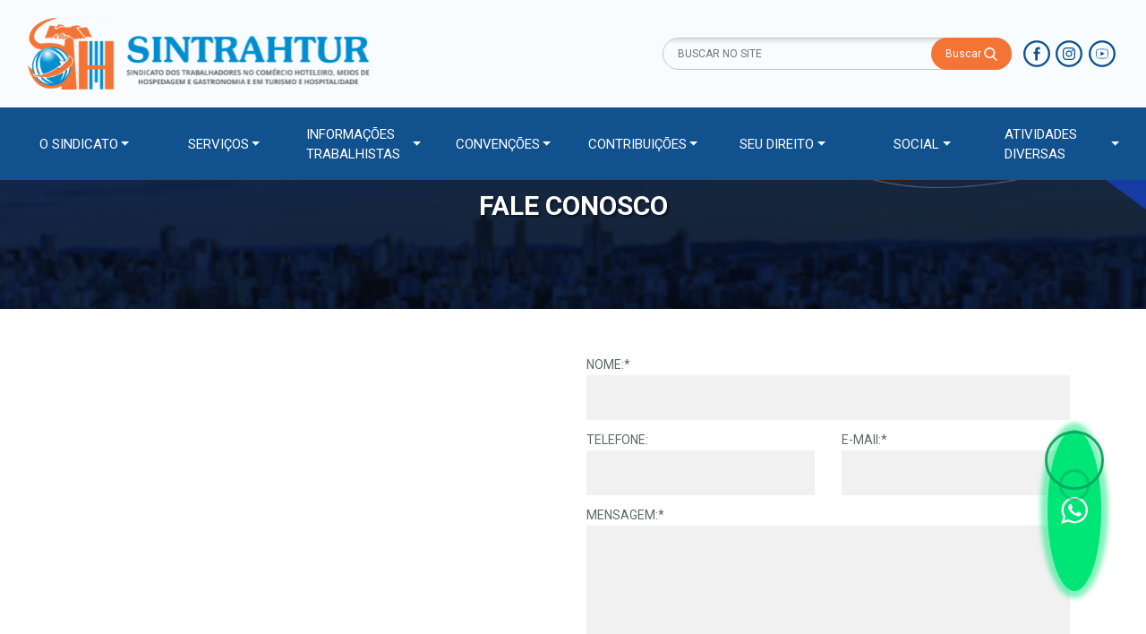

--- FILE ---
content_type: text/html; charset=ISO-8859-1
request_url: https://sintrahtur.com.br/contato
body_size: 197233
content:
<!doctype html>
<html lang="pt">
<head>
  <meta charset="ISO-8859-1">
<meta name="viewport" content="width=device-width, initial-scale=1, shrink-to-fit=no">

<!--               `......`:oooo     `.....       
yyyy+           -yyhmmmmmmosmmmm  -yydmmmmmyo/`   
mmmms         smmmmmmmmmmmosmmmmsmmmmmmmmmmmmmd+` 
mmmms       -ymmmmmy++++++:smmmmmmmmdy++++odmmmmd.
mmmms      `smmmmy-        smmmmmmmdsssssssymmmmmy
mmmms      -mmmmm.         smmmmmmmmmmmmmmmmmmmmmm
mmmms      -mmmmm.         .----------------------
mmmmh-     smmmmmd`      -sddddddddh`      -yddddd
smmmmhy/:oymmmmmmmdy+:::smmmmmydmmmmdy+:::smmmmmm/
`odmmmmmmmmmmmyhmmmmmmmmmmmmms. /hmmmmmmmmmmmmds. 
. `+sddddddho- `/oddddddddyo-    `/oddddddddyo.-->

<meta name="author"              content="Webde" />
<meta name="designer"            content="https://www.facebook.com/denize.hellwig" />
<meta name="developer"           content="https://www.linkedin.com/in/vítor-traut-0b7a30108" />

<meta property="og:type"         content="website" />
<meta property="og:url"          content="https://sintrahtur.com.br/contato" />
<meta property="og:title"        content="SINTRAHTUR - Fale Conosco">
<meta property="og:site_name"    content="SINTRAHTUR - Fale Conosco"/>
<meta property="og:description"  content="Entre em contato com a SINTRAHTUR através do formulário de contato">
<meta name="description"         content="Entre em contato com a SINTRAHTUR através do formulário de contato">
<meta name="abstract"            content="Entre em contato com a SINTRAHTUR através do formulário de contato">
<meta property="og:image:url"    content="https://sintrahtur.com.br/images/default_share.jpg">
<meta property="og:image"        content="https://sintrahtur.com.br/images/default_share.jpg">
<meta property="og:image:type"   content="image/jpg" />
<meta property="og:image:width"  content="900" />
<meta property="og:image:height" content="500" />

<base href="https://sintrahtur.com.br/">

<meta name="theme-color" content="#166EAD">

<link rel="apple-touch-icon" sizes="128x128"    href="images/favicon.png" />
<link rel="shortcut icon"    type="image/png" href="images/favicon.png" />

<link href="css/bootstrap.min.css" rel="stylesheet">
<link href="owl-carousel/assets/owl.carousel.min.css" rel="stylesheet">
<link href="owl-carousel/assets/owl.theme.default.min.css" rel="stylesheet">
<link href="magnific-popup/magnific-popup.css" rel="stylesheet" type="text/css">
<link href="css/animate.css" rel="stylesheet" type="text/css">
<link href="css/PNotifyBrightTheme.css" rel="stylesheet" type="text/css">

<link href="https://fonts.googleapis.com/css2?family=Roboto:ital,wght@0,400;0,700;1,400&display=swap" rel="stylesheet">
<link href="css/style.min.css?v=2.4" rel="stylesheet" type="text/css">


<title>SINTRAHTUR - Fale Conosco</title>

    <!-- Global site tag (gtag.js) - Google Analytics -->
    <script async src="https://www.googletagmanager.com/gtag/js?id=UA-5357205-69"></script>
    <script>
    window.dataLayer = window.dataLayer || [];
    function gtag(){dataLayer.push(arguments);}
    gtag('js', new Date());

    gtag('config', 'UA-5357205-69');
    </script>
    
<!-- Google tag (gtag.js) -->
<script async src="https://www.googletagmanager.com/gtag/js?id=G-92BWW4KD57"></script>
<script>
  window.dataLayer = window.dataLayer || [];
  function gtag(){dataLayer.push(arguments);}
  gtag('js', new Date());

  gtag('config', 'G-92BWW4KD57');
</script>  <script src='https://www.google.com/recaptcha/api.js'></script>
</head>
<body>
  <div id="preloader" style="display: none;"></div>

  <h1 class="sr-only">Contato</h1>

  <div id="wrapper" class="contato">

    
<div id="preloader"></div>

<div class="d-none">
  <svg id="svg_webde" viewBox="0 0 12.48 2.4">
	<path fill-rule="evenodd" fill="currentColor" d="M9.69,1.53c-0.03,0.08-0.08,0.14-0.14,0.2c-0.05,0.06-0.12,0.1-0.2,0.14
	C9.27,1.9,9.18,1.92,9.1,1.92c-0.09,0-0.18-0.02-0.26-0.05C8.77,1.83,8.7,1.79,8.64,1.73S8.53,1.6,8.5,1.53
	C8.46,1.45,8.45,1.36,8.45,1.28c0-0.09,0.01-0.17,0.05-0.25c0.03-0.08,0.08-0.15,0.14-0.21s0.13-0.1,0.2-0.14
	C8.92,0.65,9.01,0.63,9.1,0.63h0.49V0.15H9.1c-0.16,0-0.31,0.03-0.45,0.09C8.52,0.3,8.4,0.38,8.29,0.48
	c-0.1,0.1-0.18,0.22-0.24,0.36C7.99,0.97,7.96,1.12,7.96,1.28c0,0.15,0.03,0.3,0.09,0.44c0.06,0.13,0.14,0.25,0.24,0.35
	c0.11,0.1,0.23,0.18,0.36,0.24C8.79,2.37,8.94,2.4,9.1,2.4c0.15,0,0.3-0.03,0.44-0.09C9.68,2.26,9.8,2.18,9.9,2.08
	c0.1-0.1,0.18-0.22,0.24-0.36c0.03-0.06,0.05-0.12,0.06-0.19H9.69z M11.71,1.82c-0.1,0.07-0.22,0.1-0.37,0.1
	c-0.08,0-0.16-0.01-0.24-0.05c-0.08-0.03-0.15-0.07-0.21-0.13c-0.05-0.05-0.1-0.12-0.14-0.19V1.53h-0.51
	c0.02,0.07,0.03,0.13,0.06,0.19c0.06,0.13,0.14,0.25,0.24,0.35s0.22,0.18,0.36,0.24s0.29,0.09,0.44,0.09c0.12,0,0.24-0.02,0.35-0.05
	c0.12-0.03,0.22-0.08,0.32-0.15c0.1-0.07,0.19-0.16,0.27-0.27c0.08-0.11,0.14-0.24,0.19-0.4h-0.53C11.89,1.65,11.82,1.75,11.71,1.82
	z M10.23,1.08V0H9.75v0.4v0.27v0.61L9.74,1.31h0.47h0.02h0.46h1.09h0.7c0-0.15-0.03-0.3-0.09-0.44c-0.05-0.14-0.12-0.26-0.22-0.37
	c-0.1-0.1-0.22-0.19-0.36-0.25c-0.13-0.07-0.29-0.1-0.47-0.1c-0.15,0-0.3,0.03-0.44,0.09s-0.26,0.14-0.36,0.24S10.36,0.7,10.3,0.84
	C10.27,0.91,10.24,1,10.23,1.08z M11.35,0.62c0.26,0.01,0.44,0.1,0.55,0.27h-1.11C10.9,0.72,11.08,0.63,11.35,0.62z M2.81,0.25v1.21
	c0,0.06-0.02,0.12-0.04,0.18c-0.03,0.05-0.06,0.1-0.1,0.14c-0.04,0.05-0.09,0.08-0.15,0.1C2.47,1.91,2.41,1.92,2.35,1.92
	c-0.13,0-0.23-0.04-0.32-0.13C1.94,1.71,1.9,1.6,1.89,1.46V0.25H1.4v1.21c0,0.06-0.01,0.12-0.03,0.18c-0.03,0.05-0.06,0.1-0.1,0.14
	c-0.05,0.05-0.1,0.08-0.15,0.1C1.06,1.91,1,1.92,0.94,1.92S0.82,1.91,0.76,1.88c-0.05-0.02-0.1-0.05-0.14-0.1
	c-0.05-0.04-0.08-0.09-0.1-0.14C0.49,1.58,0.48,1.52,0.48,1.46V0.25H0v1.21c0,0.13,0.02,0.25,0.07,0.36c0.05,0.12,0.12,0.22,0.2,0.3
	c0.09,0.09,0.19,0.16,0.3,0.21C0.69,2.38,0.81,2.4,0.94,2.4c0.14,0,0.27-0.03,0.39-0.08c0.12-0.06,0.22-0.13,0.31-0.23
	c0.09,0.1,0.19,0.17,0.31,0.23C2.07,2.37,2.2,2.4,2.34,2.4c0.13,0,0.26-0.02,0.37-0.07c0.12-0.05,0.22-0.12,0.3-0.21
	c0.09-0.08,0.15-0.18,0.2-0.3c0.05-0.1,0.07-0.21,0.08-0.32C3.3,1.57,3.32,1.65,3.36,1.72C3.41,1.85,3.49,1.97,3.6,2.07
	c0.1,0.1,0.22,0.18,0.36,0.24C4.09,2.37,4.24,2.4,4.4,2.4c0.12,0,0.23-0.02,0.35-0.05C4.86,2.32,4.97,2.27,5.07,2.2
	c0.1-0.07,0.19-0.16,0.27-0.27c0.07-0.11,0.14-0.24,0.18-0.4H4.99C4.95,1.65,4.87,1.75,4.77,1.82c-0.1,0.07-0.23,0.1-0.37,0.1
	c-0.09,0-0.17-0.01-0.25-0.05C4.08,1.84,4.01,1.8,3.95,1.74C3.89,1.69,3.84,1.62,3.81,1.55C3.77,1.47,3.75,1.4,3.75,1.31h0.24h1.53
	h0.01h0.48L6,1.28V0.67V0.4V0H5.52v1.15c-0.01-0.1-0.04-0.19-0.07-0.28C5.4,0.73,5.32,0.61,5.22,0.5C5.13,0.4,5.01,0.31,4.87,0.25
	c-0.14-0.07-0.3-0.1-0.47-0.1c-0.16,0-0.31,0.03-0.44,0.09C3.82,0.3,3.7,0.38,3.6,0.48C3.49,0.58,3.41,0.7,3.36,0.84
	C3.33,0.91,3.3,0.98,3.29,1.05v-0.8H2.81z M4.4,0.62c0.26,0.01,0.45,0.1,0.55,0.27h-1.1C3.95,0.72,4.14,0.63,4.4,0.62z M7.7,0.84
	C7.64,0.7,7.56,0.58,7.46,0.48C7.35,0.38,7.23,0.3,7.1,0.24C6.96,0.18,6.81,0.15,6.65,0.15H6.16v0.48h0.49
	c0.09,0,0.18,0.02,0.26,0.05c0.08,0.04,0.14,0.08,0.2,0.14s0.11,0.13,0.14,0.21C7.29,1.11,7.3,1.19,7.3,1.28
	c0,0.08-0.01,0.17-0.05,0.25C7.22,1.6,7.17,1.67,7.11,1.73s-0.12,0.1-0.2,0.14C6.83,1.9,6.74,1.92,6.65,1.92
	c-0.08,0-0.17-0.02-0.25-0.05C6.32,1.83,6.25,1.79,6.2,1.73c-0.06-0.06-0.11-0.12-0.14-0.2H5.55C5.56,1.6,5.58,1.66,5.61,1.72
	c0.06,0.14,0.14,0.26,0.24,0.36c0.1,0.1,0.22,0.18,0.36,0.23C6.35,2.37,6.5,2.4,6.65,2.4c0.16,0,0.31-0.03,0.45-0.09
	c0.13-0.06,0.25-0.14,0.36-0.24c0.1-0.1,0.18-0.22,0.24-0.35c0.06-0.14,0.09-0.29,0.09-0.44C7.79,1.12,7.76,0.97,7.7,0.84z" />
</svg>

<svg id="svg_plus_circle" viewBox="0 0 20 20" fill="currentColor" xmlns="http://www.w3.org/2000/svg">
	<path d="M10 20C4.48578 20 0 15.5142 0 10C0 4.48578 4.48578 0 10 0C15.5142 0 20 4.48578 20 10C20 15.5142 15.5142 20 10 20ZM10 1.25C5.17502 1.25 1.25 5.17502 1.25 10C1.25 14.825 5.17502 18.75 10 18.75C14.825 18.75 18.75 14.825 18.75 10C18.75 5.17502 14.825 1.25 10 1.25Z" />
	<path d="M14.375 10.625H5.625C5.28 10.625 5 10.345 5 10C5 9.655 5.28 9.375 5.625 9.375H14.375C14.72 9.375 15 9.655 15 10C15 10.345 14.72 10.625 14.375 10.625Z" />
	<path d="M10 15C9.655 15 9.375 14.72 9.375 14.375V5.625C9.375 5.28 9.655 5 10 5C10.345 5 10.625 5.28 10.625 5.625V14.375C10.625 14.72 10.345 15 10 15Z" />
</svg>

<svg id="svg_associados" viewBox="0 0 35 35" fill="currentColor" xmlns="http://www.w3.org/2000/svg">
	<path d="M20.2344 25.1563C20.2344 24.6154 20.074 24.0868 19.7736 23.6371C19.4731 23.1874 19.046 22.837 18.5464 22.63C18.0468 22.4231 17.497 22.3689 16.9666 22.4744C16.4361 22.5799 15.9489 22.8403 15.5665 23.2228C15.1841 23.6052 14.9237 24.0924 14.8182 24.6228C14.7127 25.1532 14.7668 25.703 14.9738 26.2027C15.1807 26.7023 15.5312 27.1293 15.9809 27.4298C16.4305 27.7303 16.9592 27.8906 17.5 27.8906C18.225 27.8898 18.92 27.6015 19.4326 27.0888C19.9452 26.5762 20.2336 25.8812 20.2344 25.1563ZM17.5 26.7969C17.1755 26.7969 16.8583 26.7007 16.5885 26.5204C16.3187 26.3401 16.1084 26.0839 15.9843 25.7841C15.8601 25.4843 15.8276 25.1544 15.8909 24.8362C15.9542 24.5179 16.1105 24.2256 16.3399 23.9962C16.5694 23.7667 16.8617 23.6105 17.1799 23.5472C17.4982 23.4838 17.8281 23.5163 18.1278 23.6405C18.4276 23.7647 18.6839 23.975 18.8641 24.2448C19.0444 24.5146 19.1406 24.8318 19.1406 25.1563C19.1401 25.5912 18.9671 26.0082 18.6595 26.3158C18.352 26.6234 17.935 26.7964 17.5 26.7969Z" />
	<path d="M19.8242 27.8906H15.1758C14.4871 27.8914 13.8268 28.1653 13.3398 28.6523C12.8528 29.1393 12.5789 29.7996 12.5781 30.4883V33.9062C12.5781 34.0513 12.6357 34.1904 12.7383 34.2929C12.8409 34.3955 12.98 34.4531 13.125 34.4531H21.875C22.02 34.4531 22.1591 34.3955 22.2617 34.2929C22.3643 34.1904 22.4219 34.0513 22.4219 33.9062V30.4883C22.4211 29.7996 22.1472 29.1393 21.6602 28.6523C21.1732 28.1653 20.5129 27.8914 19.8242 27.8906ZM21.3281 33.3594H20.2344V31.1719C20.2344 31.0268 20.1768 30.8877 20.0742 30.7852C19.9716 30.6826 19.8325 30.625 19.6875 30.625C19.5425 30.625 19.4034 30.6826 19.3008 30.7852C19.1982 30.8877 19.1406 31.0268 19.1406 31.1719V33.3594H15.8594V31.1719C15.8594 31.0268 15.8018 30.8877 15.6992 30.7852C15.5966 30.6826 15.4575 30.625 15.3125 30.625C15.1675 30.625 15.0284 30.6826 14.9258 30.7852C14.8232 30.8877 14.7656 31.0268 14.7656 31.1719V33.3594H13.6719V30.4883C13.6723 30.0896 13.8309 29.7073 14.1129 29.4254C14.3948 29.1434 14.7771 28.9848 15.1758 28.9844H19.8242C20.2229 28.9848 20.6052 29.1434 20.8871 29.4254C21.1691 29.7073 21.3277 30.0896 21.3281 30.4883V33.3594Z" />
	<path d="M20.2344 3.28125C20.2344 2.74044 20.074 2.21178 19.7736 1.76211C19.4731 1.31245 19.046 0.961977 18.5464 0.755018C18.0468 0.54806 17.497 0.49391 16.9666 0.599416C16.4361 0.704923 15.9489 0.965347 15.5665 1.34776C15.1841 1.73017 14.9237 2.21738 14.8182 2.7478C14.7127 3.27822 14.7668 3.82801 14.9738 4.32765C15.1807 4.82729 15.5312 5.25434 15.9809 5.5548C16.4305 5.85526 16.9592 6.01563 17.5 6.01563C18.225 6.01481 18.92 5.72647 19.4326 5.21385C19.9452 4.70123 20.2336 4.0062 20.2344 3.28125ZM17.5 4.92188C17.1755 4.92188 16.8583 4.82566 16.5885 4.64538C16.3187 4.46511 16.1084 4.20888 15.9843 3.90909C15.8601 3.60931 15.8276 3.27943 15.8909 2.96118C15.9542 2.64293 16.1105 2.3506 16.3399 2.12115C16.5694 1.89171 16.8617 1.73545 17.1799 1.67215C17.4982 1.60885 17.8281 1.64134 18.1278 1.76551C18.4276 1.88969 18.6839 2.09997 18.8641 2.36977C19.0444 2.63957 19.1406 2.95677 19.1406 3.28125C19.1401 3.71622 18.9671 4.13322 18.6595 4.44079C18.352 4.74836 17.935 4.92137 17.5 4.92188Z" />
	<path d="M19.8242 6.01562H15.1758C14.4871 6.0164 13.8268 6.29033 13.3398 6.77732C12.8528 7.26431 12.5789 7.92458 12.5781 8.61328V12.0312C12.5781 12.1763 12.6357 12.3154 12.7383 12.4179C12.8409 12.5205 12.98 12.5781 13.125 12.5781H21.875C22.02 12.5781 22.1591 12.5205 22.2617 12.4179C22.3643 12.3154 22.4219 12.1763 22.4219 12.0312V8.61328C22.4211 7.92458 22.1472 7.26431 21.6602 6.77732C21.1732 6.29033 20.5129 6.0164 19.8242 6.01562ZM21.3281 11.4844H20.2344V9.29688C20.2344 9.15183 20.1768 9.01273 20.0742 8.91018C19.9716 8.80762 19.8325 8.75 19.6875 8.75C19.5425 8.75 19.4034 8.80762 19.3008 8.91018C19.1982 9.01273 19.1406 9.15183 19.1406 9.29688V11.4844H15.8594V9.29688C15.8594 9.15183 15.8018 9.01273 15.6992 8.91018C15.5966 8.80762 15.4575 8.75 15.3125 8.75C15.1675 8.75 15.0284 8.80762 14.9258 8.91018C14.8232 9.01273 14.7656 9.15183 14.7656 9.29688V11.4844H13.6719V8.61328C13.6723 8.21456 13.8309 7.8323 14.1129 7.55036C14.3948 7.26842 14.7771 7.10983 15.1758 7.10938H19.8242C20.2229 7.10983 20.6052 7.26842 20.8871 7.55036C21.1691 7.8323 21.3277 8.21456 21.3281 8.61328V11.4844Z" />
	<path d="M8.20313 14.2188C8.20313 13.6779 8.04276 13.1493 7.7423 12.6996C7.44184 12.2499 7.01479 11.8995 6.51515 11.6925C6.01551 11.4856 5.46572 11.4314 4.9353 11.5369C4.40488 11.6424 3.91767 11.9028 3.53526 12.2853C3.15285 12.6677 2.89242 13.1549 2.78692 13.6853C2.68141 14.2157 2.73556 14.7655 2.94252 15.2652C3.14948 15.7648 3.49995 16.1918 3.94961 16.4923C4.39928 16.7928 4.92794 16.9531 5.46875 16.9531C6.1937 16.9523 6.88873 16.664 7.40135 16.1513C7.91397 15.6387 8.20231 14.9437 8.20313 14.2188ZM5.46875 15.8594C5.14427 15.8594 4.82707 15.7632 4.55727 15.5829C4.28747 15.4026 4.07719 15.1464 3.95301 14.8466C3.82884 14.5468 3.79635 14.2169 3.85965 13.8987C3.92295 13.5804 4.07921 13.2881 4.30865 13.0587C4.5381 12.8292 4.83043 12.673 5.14868 12.6097C5.46693 12.5463 5.79681 12.5788 6.09659 12.703C6.39638 12.8272 6.65261 13.0375 6.83288 13.3073C7.01316 13.5771 7.10938 13.8943 7.10938 14.2188C7.10887 14.6537 6.93586 15.0707 6.62829 15.3783C6.32072 15.6859 5.90372 15.8589 5.46875 15.8594Z" />
	<path d="M9.84375 23.5156C9.98879 23.5156 10.1279 23.458 10.2304 23.3554C10.333 23.2529 10.3906 23.1138 10.3906 22.9688V19.5508C10.3898 18.8621 10.1159 18.2018 9.62893 17.7148C9.14194 17.2278 8.48167 16.9539 7.79297 16.9531H3.14453C2.45583 16.9539 1.79556 17.2278 1.30857 17.7148C0.821584 18.2018 0.547653 18.8621 0.546875 19.5508V22.9688C0.546875 23.1138 0.604492 23.2529 0.707051 23.3554C0.80961 23.458 0.94871 23.5156 1.09375 23.5156H9.84375ZM1.64062 19.5508C1.64108 19.1521 1.79967 18.7698 2.08161 18.4879C2.36355 18.2059 2.74581 18.0473 3.14453 18.0469H7.79297C8.19169 18.0473 8.57395 18.2059 8.85589 18.4879C9.13783 18.7698 9.29642 19.1521 9.29688 19.5508V22.4219H8.20312V20.2344C8.20312 20.0893 8.14551 19.9502 8.04295 19.8477C7.94039 19.7451 7.80129 19.6875 7.65625 19.6875C7.51121 19.6875 7.37211 19.7451 7.26955 19.8477C7.16699 19.9502 7.10938 20.0893 7.10938 20.2344V22.4219H3.82812V20.2344C3.82812 20.0893 3.77051 19.9502 3.66795 19.8477C3.56539 19.7451 3.42629 19.6875 3.28125 19.6875C3.13621 19.6875 2.99711 19.7451 2.89455 19.8477C2.79199 19.9502 2.73438 20.0893 2.73438 20.2344V22.4219H1.64062V19.5508Z" />
	<path d="M32.2656 14.2188C32.2656 13.6779 32.1052 13.1493 31.8048 12.6996C31.5043 12.2499 31.0773 11.8995 30.5776 11.6925C30.078 11.4856 29.5282 11.4314 28.9978 11.5369C28.4674 11.6424 27.9802 11.9028 27.5978 12.2853C27.2153 12.6677 26.9549 13.1549 26.8494 13.6853C26.7439 14.2157 26.7981 14.7655 27.005 15.2652C27.212 15.7648 27.5624 16.1918 28.0121 16.4923C28.4618 16.7928 28.9904 16.9531 29.5312 16.9531C30.2562 16.9523 30.9512 16.664 31.4638 16.1513C31.9765 15.6387 32.2648 14.9437 32.2656 14.2188ZM29.5312 15.8594C29.2068 15.8594 28.8896 15.7632 28.6198 15.5829C28.35 15.4026 28.1397 15.1464 28.0155 14.8466C27.8913 14.5468 27.8588 14.2169 27.9221 13.8987C27.9855 13.5804 28.1417 13.2881 28.3712 13.0587C28.6006 12.8292 28.8929 12.673 29.2112 12.6097C29.5294 12.5463 29.8593 12.5788 30.1591 12.703C30.4589 12.8272 30.7151 13.0375 30.8954 13.3073C31.0756 13.5771 31.1719 13.8943 31.1719 14.2188C31.1714 14.6537 30.9983 15.0707 30.6908 15.3783C30.3832 15.6859 29.9662 15.8589 29.5312 15.8594Z" />
	<path d="M31.8555 16.9531H27.207C26.5183 16.9539 25.8581 17.2278 25.3711 17.7148C24.8841 18.2018 24.6102 18.8621 24.6094 19.5508V22.9688C24.6094 23.1138 24.667 23.2529 24.7696 23.3554C24.8721 23.458 25.0112 23.5156 25.1562 23.5156H33.9062C34.0513 23.5156 34.1904 23.458 34.2929 23.3554C34.3955 23.2529 34.4531 23.1138 34.4531 22.9688V19.5508C34.4523 18.8621 34.1784 18.2018 33.6914 17.7148C33.2044 17.2278 32.5442 16.9539 31.8555 16.9531ZM33.3594 22.4219H32.2656V20.2344C32.2656 20.0893 32.208 19.9502 32.1054 19.8477C32.0029 19.7451 31.8638 19.6875 31.7188 19.6875C31.5737 19.6875 31.4346 19.7451 31.3321 19.8477C31.2295 19.9502 31.1719 20.0893 31.1719 20.2344V22.4219H27.8906V20.2344C27.8906 20.0893 27.833 19.9502 27.7304 19.8477C27.6279 19.7451 27.4888 19.6875 27.3438 19.6875C27.1987 19.6875 27.0596 19.7451 26.9571 19.8477C26.8545 19.9502 26.7969 20.0893 26.7969 20.2344V22.4219H25.7031V19.5508C25.7036 19.1521 25.8622 18.7698 26.1441 18.4879C26.426 18.2059 26.8083 18.0473 27.207 18.0469H31.8555C32.2542 18.0473 32.6365 18.2059 32.9184 18.4879C33.2003 18.7698 33.3589 19.1521 33.3594 19.5508V22.4219Z" />
	<path d="M10.6754 28.7135C9.24908 27.8448 8.00156 26.7121 6.99972 25.376C6.95658 25.3185 6.90255 25.2701 6.84072 25.2336C6.77888 25.197 6.71045 25.173 6.63933 25.1629C6.56822 25.1528 6.49581 25.1568 6.42623 25.1747C6.35666 25.1926 6.29129 25.224 6.23386 25.2671C6.17642 25.3102 6.12804 25.3643 6.09149 25.4261C6.05494 25.4879 6.03092 25.5564 6.02081 25.6275C6.0107 25.6986 6.0147 25.771 6.03257 25.8406C6.05045 25.9102 6.08185 25.9755 6.12499 26.033C7.20994 27.4799 8.56094 28.7066 10.1056 29.6473C10.2294 29.7228 10.3781 29.746 10.5191 29.7119C10.6601 29.6777 10.7817 29.589 10.8572 29.4651C10.9328 29.3413 10.956 29.1926 10.9219 29.0516C10.8877 28.9106 10.799 28.789 10.6751 28.7135H10.6754Z" />
	<path d="M28.7669 25.2656C28.651 25.1785 28.5052 25.141 28.3616 25.1614C28.218 25.1818 28.0884 25.2584 28.0013 25.3744C26.9993 26.7111 25.7515 27.8443 24.3247 28.7132C24.2008 28.7887 24.1121 28.9103 24.0779 29.0513C24.0438 29.1923 24.067 29.341 24.1426 29.4649C24.2181 29.5887 24.3397 29.6774 24.4807 29.7116C24.6217 29.7457 24.7704 29.7225 24.8942 29.647C26.4393 28.706 27.7907 27.4788 28.8758 26.0313C28.919 25.9739 28.9503 25.9085 28.9682 25.839C28.9861 25.7694 28.9901 25.697 28.98 25.6259C28.9698 25.5548 28.9458 25.4864 28.9093 25.4246C28.8727 25.3627 28.8244 25.3087 28.7669 25.2656Z" />
	<path d="M22.2249 5.25099C24.5224 6.13878 26.524 7.65457 28.0013 9.62537C28.0884 9.74134 28.218 9.81795 28.3616 9.83836C28.5052 9.85876 28.6511 9.82128 28.767 9.73416C28.883 9.64705 28.9596 9.51744 28.98 9.37383C29.0004 9.23023 28.9629 9.08441 28.8758 8.96844C27.2755 6.83391 25.1074 5.19223 22.6189 4.23072C22.5517 4.20376 22.4798 4.19042 22.4074 4.19146C22.335 4.19251 22.2635 4.20793 22.1971 4.23682C22.1307 4.26572 22.0707 4.30752 22.0206 4.35979C21.9704 4.41206 21.9312 4.47376 21.9051 4.54132C21.879 4.60888 21.8666 4.68094 21.8686 4.75334C21.8706 4.82573 21.887 4.897 21.9167 4.96302C21.9465 5.02904 21.9891 5.08849 22.042 5.13793C22.0949 5.18736 22.1571 5.22579 22.225 5.25099H22.2249Z" />
	<path d="M6.23308 9.73438C6.34904 9.82147 6.49484 9.85893 6.63842 9.83854C6.78199 9.81814 6.91159 9.74156 6.99871 9.62562C8.47602 7.65482 10.4776 6.13903 12.7751 5.25123C12.843 5.22604 12.9052 5.1876 12.9581 5.13817C13.011 5.08874 13.0536 5.02929 13.0834 4.96327C13.1131 4.89724 13.1295 4.82597 13.1315 4.75358C13.1335 4.68119 13.1211 4.60912 13.095 4.54157C13.0689 4.47401 13.0297 4.4123 12.9795 4.36003C12.9294 4.30776 12.8694 4.26596 12.803 4.23707C12.7366 4.20817 12.6651 4.19275 12.5927 4.19171C12.5203 4.19066 12.4484 4.20401 12.3812 4.23097C9.89267 5.19249 7.72455 6.8342 6.12425 8.96875C6.03717 9.08472 5.99971 9.23052 6.02012 9.3741C6.04053 9.51768 6.11713 9.64727 6.23308 9.73438Z" />
	<path d="M17.5 19.6875C17.9327 19.6875 18.3556 19.5592 18.7153 19.3188C19.075 19.0785 19.3554 18.7368 19.521 18.3371C19.6866 17.9374 19.7299 17.4976 19.6455 17.0732C19.5611 16.6489 19.3527 16.2591 19.0468 15.9532C18.7409 15.6473 18.3511 15.4389 17.9268 15.3545C17.5024 15.2701 17.0626 15.3134 16.6629 15.479C16.2632 15.6446 15.9215 15.925 15.6812 16.2847C15.4408 16.6444 15.3125 17.0674 15.3125 17.5C15.3132 18.08 15.5438 18.636 15.9539 19.0461C16.364 19.4562 16.92 19.6869 17.5 19.6875ZM17.5 16.4063C17.7163 16.4063 17.9278 16.4704 18.1077 16.5906C18.2875 16.7108 18.4277 16.8816 18.5105 17.0814C18.5933 17.2813 18.6149 17.5012 18.5727 17.7134C18.5305 17.9256 18.4264 18.1204 18.2734 18.2734C18.1204 18.4264 17.9256 18.5305 17.7134 18.5727C17.5012 18.6149 17.2813 18.5933 17.0814 18.5105C16.8816 18.4277 16.7108 18.2875 16.5906 18.1077C16.4704 17.9278 16.4063 17.7163 16.4063 17.5C16.4066 17.21 16.5219 16.932 16.727 16.727C16.932 16.5219 17.21 16.4066 17.5 16.4063Z" />
</svg>


<svg id="svg_wde" viewBox="0 0 10.32 3.12">
	<path fill-rule="evenodd" clip-rule="evenodd" fill="currentColor" d="M6.63,1.99c-0.04,0.1-0.1,0.19-0.18,0.26
	C6.37,2.33,6.28,2.39,6.18,2.43C6.07,2.47,5.96,2.5,5.85,2.5c-0.12,0-0.23-0.03-0.34-0.07c-0.1-0.04-0.19-0.1-0.27-0.18
	C5.16,2.18,5.1,2.09,5.06,1.98c-0.05-0.1-0.07-0.21-0.07-0.32c0-0.12,0.02-0.22,0.07-0.33c0.04-0.1,0.1-0.19,0.18-0.26
	c0.08-0.08,0.17-0.14,0.27-0.18c0.11-0.05,0.22-0.07,0.34-0.07H6.5V0.2H5.85c-0.21,0-0.41,0.04-0.59,0.11
	C5.08,0.39,4.92,0.5,4.79,0.63C4.65,0.76,4.55,0.91,4.47,1.09C4.39,1.26,4.35,1.46,4.35,1.66s0.04,0.39,0.12,0.57
	c0.08,0.18,0.18,0.33,0.32,0.46C4.92,2.82,5.08,2.93,5.26,3c0.18,0.08,0.38,0.12,0.59,0.12c0.2,0,0.4-0.04,0.58-0.11
	C6.61,2.93,6.77,2.83,6.91,2.7c0.13-0.13,0.24-0.29,0.32-0.46c0.03-0.08,0.06-0.16,0.08-0.25H6.63z M9.31,2.36
	C9.17,2.45,9.01,2.5,8.82,2.5C8.7,2.5,8.6,2.48,8.49,2.44c-0.1-0.05-0.19-0.1-0.27-0.17C8.15,2.19,8.08,2.11,8.04,2.01L8.03,1.99
	H7.36C7.38,2.07,7.4,2.15,7.44,2.23c0.08,0.18,0.18,0.33,0.32,0.46C7.89,2.82,8.05,2.93,8.23,3c0.18,0.08,0.38,0.12,0.59,0.12
	c0.15,0,0.31-0.02,0.46-0.06c0.15-0.04,0.29-0.11,0.42-0.2c0.14-0.09,0.25-0.2,0.36-0.35c0.1-0.14,0.18-0.31,0.24-0.52H9.6
	C9.54,2.15,9.44,2.27,9.31,2.36z M7.34,1.41V0H6.7v0.52v0.36v0.78V1.7h0.62h0.02h0.62h1.43h0.93c0-0.2-0.04-0.39-0.11-0.57
	c-0.07-0.18-0.17-0.34-0.3-0.48C9.78,0.52,9.62,0.4,9.44,0.32C9.26,0.24,9.05,0.2,8.82,0.2c-0.21,0-0.41,0.04-0.59,0.11
	C8.05,0.39,7.89,0.5,7.76,0.63C7.62,0.76,7.52,0.91,7.44,1.09C7.39,1.19,7.36,1.29,7.34,1.41z M8.82,0.81
	c0.35,0,0.59,0.12,0.73,0.35H8.09C8.23,0.94,8.47,0.82,8.82,0.81z M3.71,0.32V1.9c0,0.08-0.02,0.16-0.05,0.23
	C3.63,2.2,3.58,2.27,3.53,2.32c-0.06,0.05-0.12,0.1-0.2,0.13C3.26,2.48,3.18,2.5,3.1,2.5c-0.16,0-0.3-0.06-0.41-0.17
	C2.57,2.22,2.51,2.08,2.5,1.9V0.32H1.85V1.9c0,0.08-0.01,0.16-0.05,0.23C1.77,2.2,1.73,2.27,1.67,2.32
	c-0.05,0.05-0.12,0.1-0.19,0.13C1.4,2.48,1.32,2.5,1.24,2.5c-0.08,0-0.16-0.02-0.23-0.05c-0.08-0.03-0.14-0.08-0.2-0.13
	C0.76,2.27,0.72,2.2,0.69,2.13C0.65,2.06,0.64,1.98,0.64,1.9V0.32H0V1.9c0,0.16,0.03,0.32,0.1,0.47c0.06,0.15,0.15,0.28,0.26,0.39
	c0.11,0.11,0.24,0.2,0.4,0.26c0.15,0.07,0.31,0.1,0.48,0.1c0.19,0,0.36-0.04,0.52-0.11c0.16-0.07,0.29-0.17,0.41-0.29
	c0.12,0.12,0.26,0.22,0.41,0.29C2.74,3.08,2.91,3.12,3.1,3.12c0.17,0,0.33-0.03,0.49-0.1c0.15-0.06,0.28-0.15,0.39-0.26
	c0.11-0.11,0.2-0.24,0.27-0.39c0.06-0.15,0.1-0.31,0.1-0.47V0.32H3.71z" />
</svg>

<svg id="svg_email2" viewBox="0 0 306.45 184.99">
	<path fill="currentColor" d="M203.991,114.218l71.24,54.813l-244.163,0.312l71.627-55.124
	c3.425-2.65,4.049-7.554,1.403-10.979c-2.726-3.425-7.63-4.048-11.056-1.402L15.883,161.32L15.728,23.046l133.059,91.404
	c1.323,0.935,2.882,1.402,4.44,1.402c1.555,0,3.189-0.468,4.513-1.402l132.827-91.796l0.156,138.591l-77.079-59.409
	c-3.426-2.646-8.409-2.023-11.055,1.402S200.562,111.568,203.991,114.218z M273.284,15.647L153.227,98.566L32.934,15.959
	L273.284,15.647z M306.218,15.571C306.218,7.006,299.211,0,290.566,0h-0.076L15.648,0.387c-4.201,0-8.094,1.635-11.056,4.593
	C1.635,7.938,0,11.831,0,15.959l0.232,153.458c0,4.125,1.638,8.098,4.596,11.055c2.958,2.882,6.927,4.517,11.055,4.517h0.076
	l274.842-0.388c8.642,0,15.648-7.01,15.648-15.571L306.218,15.571z" />
</svg>

<svg id="svg_email3" viewBox="0 0 5.52 3.84">
	<path fill-rule="evenodd" clip-rule="evenodd" fill="currentColor" d="M5.13,0.36C5.11,0.35,5.09,0.34,5.07,0.33
	C5.04,0.33,5.02,0.34,5,0.35L2.88,1.97c-0.07,0.05-0.17,0.05-0.24,0L0.52,0.35C0.49,0.33,0.46,0.33,0.43,0.34
	C0.4,0.35,0.38,0.37,0.37,0.4C0.36,0.43,0.38,0.46,0.4,0.48L2.52,2.1C2.66,2.2,2.86,2.2,3,2.1l2.12-1.62
	c0.02-0.01,0.03-0.03,0.03-0.06C5.15,0.4,5.15,0.38,5.13,0.36z M1.68,2.11L0.39,3.37C0.37,3.39,0.36,3.42,0.37,3.45
	C0.38,3.48,0.41,3.5,0.44,3.51c0.03,0,0.07-0.01,0.09-0.03l1.29-1.25c0.02-0.02,0.03-0.06,0.02-0.08C1.83,2.12,1.8,2.09,1.77,2.09
	C1.74,2.08,1.7,2.09,1.68,2.11z M3.84,2.11C3.82,2.09,3.78,2.08,3.75,2.09c-0.03,0-0.06,0.03-0.07,0.06c-0.01,0.02,0,0.06,0.02,0.08
	l1.29,1.25c0.04,0.03,0.09,0.03,0.13,0C5.16,3.45,5.16,3.4,5.13,3.37L3.84,2.11z M5.34,3.59c0,0.05-0.05,0.08-0.1,0.08H0.28
	c-0.05,0-0.1-0.03-0.1-0.08V0.25c0-0.05,0.05-0.08,0.1-0.08h4.96c0.05,0,0.1,0.03,0.1,0.08V3.59z M5.24,0H0.28C0.12,0,0,0.11,0,0.25
	v3.34c0,0.14,0.12,0.25,0.28,0.25h4.96c0.16,0,0.28-0.11,0.28-0.25V0.25C5.52,0.11,5.4,0,5.24,0z" />
</svg>

<svg id="svg_local" viewBox="0 0 54.757 54.757">
	<path fill="currentColor" d="M27.557,12c-3.859,0-7,3.141-7,7s3.141,7,7,7s7-3.141,7-7S31.416,12,27.557,12z M27.557,24c-2.757,0-5-2.243-5-5
	s2.243-5,5-5s5,2.243,5,5S30.314,24,27.557,24z" />
	<path fill="currentColor" d="M40.94,5.617C37.318,1.995,32.502,0,27.38,0c-5.123,0-9.938,1.995-13.56,5.617c-6.703,6.702-7.536,19.312-1.804,26.952
	L27.38,54.757L42.721,32.6C48.476,24.929,47.643,12.319,40.94,5.617z M41.099,31.431L27.38,51.243L13.639,31.4
	C8.44,24.468,9.185,13.08,15.235,7.031C18.479,3.787,22.792,2,27.38,2s8.901,1.787,12.146,5.031
	C45.576,13.08,46.321,24.468,41.099,31.431z" />
</svg>

<svg id="svg_player" viewBox="0 0 267.64 267.64">
	<path fill="currentColor" d="M107.073,75.37l85.751,58.451l-85.751,58.449V75.37z
	M105.108,204.406l98.142-66.911c1.197-0.812,1.923-2.18,1.923-3.674c0-1.496-0.726-2.865-1.923-3.676l-98.142-66.908
	c-1.369-0.941-3.119-1.026-4.615-0.257c-1.452,0.768-2.349,2.264-2.349,3.931v133.819c0,1.667,0.897,3.163,2.349,3.931
	c0.684,0.342,1.41,0.513,2.092,0.513C103.485,205.173,104.338,204.917,105.108,204.406z M133.819,8.931
	c68.876,0,124.89,56.014,124.89,124.89c0,68.874-56.014,124.89-124.89,124.89c-68.874,0-124.89-56.016-124.89-124.89
	C8.929,64.945,64.945,8.931,133.819,8.931z M133.819,267.64c73.789,0,133.821-60.03,133.821-133.819
	C267.64,60.032,207.608,0,133.819,0C60.03,0,0,60.032,0,133.821C0,207.61,60.03,267.64,133.819,267.64z" />
</svg>

<svg id="svg_face_comp" viewBox="0 0 7.69 7.68">
	<path fill="currentColor" d="M4.73,2.06H4.27c-0.52,0-0.85,0.34-0.85,0.87v0.41H2.96c-0.04,0-0.08,0.03-0.08,0.07V4c0,0.04,0.04,0.07,0.08,0.07h0.46v1.48c0,0.04,0.03,0.07,0.07,0.07H4.1c0.04,0,0.07-0.03,0.07-0.07V4.07h0.54c0.04,0,0.07-0.03,0.07-0.07V3.41c0-0.02,0-0.04-0.02-0.05C4.75,3.35,4.73,3.34,4.71,3.34H4.17V3c0-0.17,0.04-0.25,0.25-0.25h0.31c0.04,0,0.07-0.03,0.07-0.08V2.13C4.8,2.09,4.77,2.06,4.73,2.06z M0,3.84c0,2.12,1.72,3.84,3.84,3.84c2.13,0,3.85-1.72,3.85-3.84C7.69,1.72,5.97,0,3.84,0C1.72,0,0,1.72,0,3.84z M0.27,3.84c0-1.97,1.6-3.57,3.57-3.57c1.98,0,3.57,1.6,3.57,3.57c0,1.97-1.59,3.57-3.57,3.57C1.87,7.41,0.27,5.81,0.27,3.84z">
	</path>
</svg>

<svg id="svg_whats_comp" viewBox="0 0 7.68 7.68">
	<path fill="currentColor" d="M4.9,4.25C4.89,4.23,4.85,4.22,4.8,4.19    C4.75,4.17,4.51,4.05,4.46,4.03C4.42,4.02,4.39,4.01,4.35,4.06C4.32,4.11,4.23,4.22,4.2,4.25C4.17,4.28,4.14,4.29,4.09,4.26    c-0.05-0.02-0.21-0.08-0.4-0.24C3.54,3.89,3.44,3.73,3.41,3.68c-0.02-0.05,0-0.08,0.03-0.1c0.02-0.02,0.05-0.06,0.07-0.09    c0.03-0.03,0.03-0.05,0.05-0.08s0.01-0.06,0-0.09C3.54,3.3,3.44,3.06,3.4,2.96c-0.04-0.1-0.08-0.08-0.11-0.08    c-0.03,0-0.06-0.01-0.09-0.01c-0.04,0-0.09,0.01-0.14,0.06C3.02,2.98,2.89,3.1,2.89,3.34c0,0.25,0.18,0.48,0.2,0.51    C3.12,3.88,3.44,4.4,3.94,4.59c0.5,0.2,0.5,0.13,0.59,0.13c0.1-0.01,0.3-0.12,0.34-0.24C4.91,4.37,4.91,4.27,4.9,4.25z M3.88,2.1    c0.93,0,1.7,0.76,1.7,1.69c0,0.93-0.77,1.68-1.7,1.68c-0.35,0-0.67-0.1-0.94-0.28L2.29,5.4L2.5,4.77C2.3,4.5,2.18,4.16,2.18,3.79    C2.18,2.86,2.94,2.1,3.88,2.1z M5.9,3.79c0-1.11-0.91-2.01-2.02-2.01c-1.12,0-2.02,0.9-2.02,2.01c0,0.38,0.1,0.73,0.29,1.03    L1.78,5.9L2.9,5.54C3.19,5.7,3.52,5.79,3.88,5.79C4.99,5.79,5.9,4.89,5.9,3.79z M0,3.84c0,2.12,1.72,3.84,3.84,3.84    c2.12,0,3.84-1.72,3.84-3.84C7.68,1.72,5.96,0,3.84,0C1.72,0,0,1.72,0,3.84z M0.27,3.84c0-1.97,1.6-3.57,3.57-3.57    c1.97,0,3.57,1.6,3.57,3.57c0,1.97-1.6,3.57-3.57,3.57C1.87,7.41,0.27,5.81,0.27,3.84z">
	</path>
</svg>

<svg id="svg_email_comp" viewBox="0 0 7.69 7.68">
	<path fill="currentColor" d="M4.35,3.81l0.94-0.86C5.33,2.9,5.34,2.83,5.3,2.79    C5.26,2.74,5.19,2.74,5.14,2.78l-1.29,1.2L3.59,3.75L3.58,3.73L2.55,2.78C2.5,2.74,2.43,2.74,2.39,2.79C2.35,2.83,2.36,2.9,2.4,2.95    l0.95,0.87L2.41,4.74C2.36,4.78,2.36,4.85,2.4,4.89c0.02,0.03,0.05,0.04,0.08,0.04c0.03,0,0.05-0.01,0.07-0.03l0.97-0.93l0.26,0.24    C3.8,4.23,3.82,4.24,3.85,4.24c0.02,0,0.05-0.01,0.07-0.03l0.27-0.25L5.14,4.9c0.02,0.02,0.05,0.03,0.08,0.03S5.27,4.92,5.3,4.9    c0.04-0.05,0.04-0.12-0.01-0.16L4.35,3.81z M5.55,4.86c0,0.15-0.11,0.27-0.25,0.27H2.39c-0.14,0-0.25-0.12-0.25-0.27V2.82    c0-0.15,0.11-0.27,0.25-0.27H5.3c0.14,0,0.25,0.12,0.25,0.27V4.86z M5.3,2.33H2.39c-0.26,0-0.47,0.22-0.47,0.49v2.04    c0,0.27,0.21,0.49,0.47,0.49H5.3c0.26,0,0.47-0.22,0.47-0.49V2.82C5.77,2.55,5.56,2.33,5.3,2.33z M0,3.84    c0,2.12,1.72,3.84,3.85,3.84c2.12,0,3.84-1.72,3.84-3.84C7.69,1.72,5.97,0,3.85,0C1.72,0,0,1.72,0,3.84z M0.28,3.84    c0-1.97,1.59-3.57,3.57-3.57c1.97,0,3.56,1.6,3.56,3.57c0,1.97-1.59,3.57-3.56,3.57C1.87,7.41,0.28,5.81,0.28,3.84z">
	</path>
</svg>

<svg id="svg_face" viewBox="0 0 24 24">
	<path fill="none" stroke="currentColor" stroke-linecap="round" stroke-linejoin="round" stroke-miterlimit="10" d="M23.5,4.33
	c0-2.01-1.82-3.83-3.83-3.83H4.34C2.32,0.5,0.5,2.32,0.5,4.33v15.34c0,2.01,1.82,3.83,3.84,3.83H12v-8.69H9.19v-3.83H12v-1.5
	c0-2.57,1.93-4.89,4.31-4.89h3.1v3.83h-3.1c-0.33,0-0.73,0.42-0.73,1.03v1.53h3.83v3.83h-3.83v8.69h4.09c2.01,0,3.83-1.82,3.83-3.83
	V4.33z" />
</svg>

<svg id="svg_linkedin" viewBox="0 0 24 24">
	<path fill-rule="evenodd" clip-rule="evenodd" fill="none" stroke="currentColor" stroke-linecap="round" stroke-linejoin="round" stroke-miterlimit="10" d="
	M23.5,4.34c0-2.02-1.82-3.84-3.83-3.84H4.34C2.32,0.5,0.5,2.32,0.5,4.34v15.33c0,2.01,1.82,3.83,3.84,3.83H12h3.58h4.09
	c2.01,0,3.83-1.82,3.83-3.83V4.34z M20.55,18.24h-2.81v-4.5c0-1.14-0.41-1.91-1.42-1.91c-0.78,0-1.23,0.52-1.43,1.03
	c-0.08,0.18-0.1,0.43-0.1,0.68v4.7h-2.8c0,0,0.04-7.63,0-8.42h2.8v1.19c0.37-0.57,1.04-1.39,2.53-1.39c1.84,0,3.23,1.2,3.23,3.79
	V18.24z M10.44,18.24h-2.8V9.82h2.8V18.24z M9.04,8.67H9.03c-0.95,0-1.55-0.65-1.55-1.46c0-0.82,0.62-1.45,1.58-1.45
	s1.55,0.63,1.57,1.45C10.63,8.02,10.02,8.67,9.04,8.67z" />
</svg>

<svg id="svg_insta" viewBox="0 0 24 24">
	<path fill-rule="evenodd" clip-rule="evenodd" fill="none" stroke="currentColor" stroke-linecap="round" stroke-linejoin="round" stroke-miterlimit="10" d="
	M22.63,1.36c-0.58-0.57-1.27-0.86-2.08-0.86H3.45c-0.81,0-1.5,0.29-2.08,0.86C0.79,1.95,0.5,2.64,0.5,3.45v17.1
	c0,0.81,0.29,1.5,0.87,2.08s1.27,0.87,2.08,0.87h17.1c0.81,0,1.5-0.29,2.08-0.87s0.87-1.27,0.87-2.08V3.45
	C23.5,2.64,23.21,1.95,22.63,1.36z M8.76,8.79c0.9-0.88,1.99-1.31,3.25-1.31c1.29,0,2.37,0.43,3.28,1.31
	c0.9,0.87,1.35,1.93,1.35,3.16c0,1.24-0.45,2.3-1.35,3.17c-0.91,0.87-1.99,1.31-3.28,1.31c-1.26,0-2.35-0.44-3.25-1.31
	c-0.9-0.87-1.36-1.93-1.36-3.17C7.4,10.72,7.86,9.66,8.76,8.79z M20.9,19.93c0,0.27-0.09,0.48-0.27,0.66
	c-0.18,0.17-0.4,0.26-0.65,0.26H3.97c-0.26,0-0.47-0.09-0.65-0.26c-0.17-0.18-0.26-0.39-0.26-0.66v-9.7h2.11
	c-0.2,0.63-0.3,1.29-0.3,1.96c0,1.92,0.7,3.56,2.1,4.91c1.4,1.35,3.08,2.03,5.04,2.03c1.3,0,2.5-0.31,3.6-0.93
	c1.1-0.62,1.97-1.46,2.61-2.52c0.64-1.07,0.95-2.23,0.95-3.49c0-0.67-0.09-1.33-0.29-1.96h2.02V19.93z M20.9,6.56
	c0,0.29-0.1,0.54-0.3,0.73c-0.2,0.21-0.45,0.3-0.74,0.3h-2.6c-0.29,0-0.54-0.09-0.74-0.3c-0.2-0.19-0.3-0.44-0.3-0.73V4.09
	c0-0.28,0.1-0.52,0.3-0.72c0.2-0.21,0.45-0.31,0.74-0.31h2.6c0.29,0,0.54,0.1,0.74,0.31c0.2,0.2,0.3,0.44,0.3,0.72V6.56z" />
</svg>

<svg id="svg_youtube" viewBox="0 0 24 24">
	<path fill-rule="evenodd" clip-rule="evenodd" fill="none" stroke="currentColor" stroke-linecap="round" stroke-linejoin="round" stroke-miterlimit="10" d="
	M10.24,14.06l3.74-2.16l-3.74-2.15V14.06z M23.5,4.33c0-2.01-1.82-3.83-3.83-3.83H4.33C2.32,0.5,0.5,2.32,0.5,4.33v15.34
	c0,2.01,1.82,3.83,3.83,3.83H12h3.58h4.09c2.01,0,3.83-1.82,3.83-3.83V4.33z M19.19,12.2c0,0,0,2.33-0.3,3.46
	c-0.17,0.61-0.65,1.1-1.27,1.26c-1.12,0.3-5.62,0.3-5.62,0.3s-4.49,0-5.62-0.31c-0.61-0.16-1.1-0.65-1.27-1.26
	c-0.29-1.12-0.29-3.46-0.29-3.46s0-2.33,0.29-3.46c0.17-0.62,0.67-1.11,1.27-1.28C7.5,7.16,12,7.16,12,7.16s4.5,0,5.62,0.31
	c0.62,0.16,1.1,0.64,1.27,1.26C19.2,9.86,19.19,12.2,19.19,12.2z" />
</svg>

<svg id="svg_face_c" viewBox="0 0 9.67 9.6">
	<path fill="currentColor" d="M5.98,4.06H5.14v-0.6c0-0.19,0.2-0.23,0.29-0.23h0.54V2.4H5.35    C4.5,2.4,4.3,3.01,4.3,3.41v0.65H3.69v0.85H4.3V7.2h0.84V4.91h0.71L5.98,4.06z M4.83,0.75c2.26,0,4.08,1.81,4.08,4.05    c0,2.24-1.82,4.05-4.08,4.05c-2.25,0-4.07-1.81-4.07-4.05C0.76,2.56,2.58,0.75,4.83,0.75z M4.83,9.6c2.67,0,4.84-2.15,4.84-4.8    C9.67,2.15,7.5,0,4.83,0S0,2.15,0,4.8C0,7.45,2.16,9.6,4.83,9.6z">
	</path>
</svg>

<svg id="svg_insta_c" viewBox="0 0 9.67 9.6">
	<path fill="currentColor" d="M4.83,4.04c0.42,0,0.76,0.34,0.76,0.76c0,0.42-0.34,0.76-0.76,0.76    S4.07,5.22,4.07,4.8C4.07,4.38,4.41,4.04,4.83,4.04z M4.83,5.95c0.64,0,1.16-0.51,1.16-1.15c0-0.64-0.52-1.15-1.16-1.15    c-0.64,0-1.16,0.51-1.16,1.15C3.67,5.44,4.19,5.95,4.83,5.95z M6.04,3.89c0.08,0,0.16-0.03,0.21-0.08C6.3,3.75,6.34,3.68,6.34,3.6    S6.3,3.45,6.25,3.39C6.2,3.34,6.12,3.31,6.04,3.31c-0.07,0-0.15,0.03-0.2,0.08C5.78,3.45,5.75,3.52,5.75,3.6s0.03,0.15,0.09,0.21    C5.89,3.86,5.97,3.89,6.04,3.89z M6.69,5.8c0,0.47-0.38,0.84-0.85,0.84H3.82c-0.47,0-0.84-0.37-0.84-0.84v-2    c0-0.47,0.37-0.84,0.84-0.84h2.02c0.47,0,0.85,0.37,0.85,0.84V5.8z M5.84,7.04c0.69,0,1.25-0.55,1.25-1.24v-2    c0-0.69-0.56-1.24-1.25-1.24H3.82c-0.69,0-1.24,0.55-1.24,1.24v2c0,0.69,0.55,1.24,1.24,1.24H5.84z M4.83,0.75    c2.25,0,4.08,1.81,4.08,4.05c0,2.24-1.83,4.05-4.08,4.05S0.75,7.04,0.75,4.8C0.75,2.56,2.58,0.75,4.83,0.75z M4.83,9.6    c2.67,0,4.84-2.15,4.84-4.8C9.67,2.15,7.5,0,4.83,0S0,2.15,0,4.8C0,7.45,2.16,9.6,4.83,9.6z">
	</path>
</svg>

<svg id="svg_youtube_c" viewBox="0 0 9.67 9.6">
	<path fill="currentColor" d="M4.27,4.01v1.53l1.47-0.76L4.27,4.01z M4.82,3.26    c0.66,0,0.69,0.02,1.35,0.06c0.34,0.03,0.6,0.28,0.64,0.65c0.08,0.73,0.08,1.19,0,1.99C6.77,6.31,6.52,6.25,6.17,6.28    C5.6,6.32,5.63,6.34,4.97,6.34c-0.65,0-0.72-0.02-1.47-0.06C3.16,6.26,2.9,6.32,2.86,5.95c-0.08-0.77-0.08-1.22,0-1.98    C2.9,3.6,3.16,3.35,3.5,3.32C4.15,3.28,4.16,3.26,4.82,3.26z M4.97,6.56c0.66,0,0.64-0.02,1.22-0.06c0.45-0.03,0.79-0.37,0.84-0.84    c0.08-0.81,0.08-0.97,0-1.72C6.98,3.47,6.64,3.13,6.19,3.1c-1.35-0.08-1.4-0.08-2.71,0C3.04,3.13,2.69,3.48,2.64,3.94    c-0.08,0.78-0.08,0.93,0,1.72c0.05,0.47,0.4,0.81,0.84,0.84C4.24,6.54,4.31,6.56,4.97,6.56z M4.84,0.75c2.25,0,4.07,1.81,4.07,4.05    c0,2.24-1.82,4.05-4.07,4.05c-2.26,0-4.08-1.81-4.08-4.05C0.76,2.56,2.58,0.75,4.84,0.75z M4.84,9.6c2.67,0,4.83-2.15,4.83-4.8    C9.67,2.15,7.51,0,4.84,0C2.17,0,0,2.15,0,4.8C0,7.45,2.17,9.6,4.84,9.6z">
	</path>
</svg>

<svg id="svg_arrow_top" viewBox="0 0 511.997 511.997">
	<path fill="currentColor" d="M508.707,365.621L263.374,130.954c-4.125-3.938-10.625-3.938-14.75,0L3.29,365.621c-3.146,3.01-4.146,7.635-2.521,11.677c1.615,4.052,5.542,6.698,9.896,6.698h42.667c2.729,0,5.354-1.042,7.333-2.927l195.333-185.042l195.333,185.042c1.979,1.885,4.604,2.927,7.333,2.927h42.667c4.354,0,8.281-2.646,9.896-6.698C512.853,373.256,511.853,368.631,508.707,365.621z" />
</svg>

<svg id="svg_pdf" viewBox="0 0 7.2 7.2">
	<path fill="currentColor" d="M3.36,3.16c-0.08,0.28-0.24,0.6-0.4,0.96
	C2.88,4.28,2.8,4.4,2.72,4.56H2.8c0.52-0.2,1-0.32,1.32-0.36C4.04,4.16,4,4.12,3.96,4.08C3.76,3.84,3.52,3.52,3.36,3.16z M5.96,4.72
	C5.88,4.76,5.76,4.8,5.6,4.8c-0.32,0-0.8-0.08-1.2-0.28C3.72,4.6,3.2,4.68,2.8,4.84c-0.04,0-0.04,0-0.08,0.04
	c-0.48,0.84-0.88,1.24-1.2,1.24c-0.08,0-0.12,0-0.16-0.04l-0.2-0.12V5.92C1.12,5.84,1.12,5.8,1.12,5.72
	c0.04-0.2,0.28-0.56,0.76-0.84c0.08-0.04,0.2-0.12,0.36-0.2c0.12-0.2,0.24-0.44,0.4-0.72c0.2-0.4,0.32-0.8,0.44-1.16
	C2.92,2.32,2.84,2.04,3,1.48c0.04-0.16,0.16-0.32,0.32-0.32H3.4c0.08,0,0.16,0.04,0.24,0.08c0.28,0.28,0.16,0.92,0,1.44v0.04
	c0.16,0.44,0.4,0.8,0.64,1.04C4.4,3.84,4.48,3.92,4.64,4C4.84,4,5,3.96,5.16,3.96c0.48,0,0.8,0.08,0.92,0.28
	C6.12,4.32,6.12,4.4,6.12,4.48C6.08,4.52,6.04,4.64,5.96,4.72z M6.4,0H0.8C0.36,0,0,0.36,0,0.8v5.6c0,0.44,0.36,0.8,0.8,0.8h5.6
	c0.44,0,0.8-0.36,0.8-0.8V0.8C7.2,0.36,6.84,0,6.4,0z M5.8,4.4C5.76,4.36,5.6,4.24,5.04,4.24H4.96v0.04c0.28,0.12,0.56,0.2,0.76,0.2
	h0.12V4.44C5.84,4.44,5.8,4.44,5.8,4.4z M2.12,5c-0.08,0.04-0.16,0.08-0.2,0.12C1.64,5.36,1.44,5.64,1.4,5.76
	C1.64,5.72,1.88,5.48,2.12,5c0.02,0,0.03,0,0.03,0S2.14,5,2.12,5C2.16,5,2.12,5,2.12,5z M3.32,2.24c0.02,0,0.03,0,0.03,0
	S3.34,2.24,3.32,2.24C3.36,2.08,3.4,2,3.4,1.88V1.8c0.04-0.2,0.04-0.36,0-0.4V1.36L3.36,1.32c0,0,0,0.04-0.04,0.04
	C3.24,1.6,3.24,1.88,3.32,2.24z" />
</svg>
<svg id="svg_excel" viewBox="0 0 7.2 7.2">
	<path fill="currentColor" d="M5.28,5.6h-0.8L3.6,4.08L2.72,5.6h-0.8l1.28-2l-1.28-2h0.8
	L3.6,3.12L4.48,1.6h0.8L4,3.6L5.28,5.6z M6.4,0H0.8C0.36,0,0,0.36,0,0.8v5.6c0,0.44,0.36,0.8,0.8,0.8h5.6c0.44,0,0.8-0.36,0.8-0.8
	V0.8C7.2,0.36,6.84,0,6.4,0z" />
</svg>
<svg id="svg_word" viewBox="0 0 7.2 7.2">
	<path fill="currentColor" d="M5,5.6H4.4l-0.8-3l-0.8,3H2.2l-0.96-4h0.68l0.6,3l0.8-3h0.56l0.8,3
	l0.6-3h0.68L5,5.6z M6.4,0H0.8C0.36,0,0,0.36,0,0.8v5.6c0,0.44,0.36,0.8,0.8,0.8h5.6c0.44,0,0.8-0.36,0.8-0.8V0.8
	C7.2,0.36,6.84,0,6.4,0z" />
</svg>
<svg id="svg_padrao_documentos" viewBox="0 0 33.6 33.6">
	<path clip-rule="evenodd" fill="currentColor" d="M5.04,0C2.26,0,0,2.26,0,5.04v23.52c0,2.78,2.26,5.04,5.04,5.04
	h23.52c2.78,0,5.04-2.26,5.04-5.04V5.04C33.6,2.26,31.34,0,28.56,0H5.04z M18.38,7.24c0.68,0.12,1.22,0.39,1.64,0.81l3.86,3.9
	c0.41,0.42,0.68,0.97,0.8,1.65h-6.3V7.24z M24.37,26.05c-0.23,0.23-0.51,0.35-0.84,0.35H10.07c-0.33,0-0.61-0.12-0.84-0.35
	s-0.35-0.52-0.35-0.85V8.4c0-0.33,0.12-0.62,0.35-0.85S9.74,7.2,10.07,7.2h6.73V14c0,0.33,0.12,0.62,0.35,0.85s0.51,0.35,0.84,0.35
	h6.73v10C24.72,25.53,24.6,25.82,24.37,26.05z" />
</svg>

<svg id="svg_download_anexo" viewBox="0 0 12 12" enable-background="new 0 0 12 12" xml:space="preserve">
	<rect fill-rule="evenodd" clip-rule="evenodd" fill="currentColor" width="12" height="12" />
	<path fill-rule="evenodd" clip-rule="evenodd" fill="#fff" d="M5.87,7.32C5.91,7.36,5.95,7.38,6,7.38s0.09-0.02,0.13-0.06
	L7.3,5.94c0.05-0.05,0.06-0.12,0.03-0.18c-0.03-0.07-0.09-0.1-0.15-0.1H6.5V3.41c0-0.09-0.07-0.17-0.16-0.17H5.66
	c-0.09,0-0.16,0.08-0.16,0.17v2.25H4.82c-0.06,0-0.12,0.03-0.15,0.1C4.64,5.82,4.65,5.89,4.7,5.94L5.87,7.32z M7.85,7.04v1.03h-3.7
	V7.04H3.48v1.37c0,0.2,0.15,0.35,0.34,0.35h4.36c0.19,0,0.34-0.15,0.34-0.35V7.04H7.85z" />
</svg>

<svg id="svg_whats" viewBox="0 0 418.135 418.135">
	<path style="fill:#7AD06D;" d="M198.929,0.242C88.5,5.5,1.356,97.466,1.691,208.02c0.102,33.672,8.231,65.454,22.571,93.536
	L2.245,408.429c-1.191,5.781,4.023,10.843,9.766,9.483l104.723-24.811c26.905,13.402,57.125,21.143,89.108,21.631
	c112.869,1.724,206.982-87.897,210.5-200.724C420.113,93.065,320.295-5.538,198.929,0.242z M323.886,322.197
	c-30.669,30.669-71.446,47.559-114.818,47.559c-25.396,0-49.71-5.698-72.269-16.935l-14.584-7.265l-64.206,15.212l13.515-65.607
	l-7.185-14.07c-11.711-22.935-17.649-47.736-17.649-73.713c0-43.373,16.89-84.149,47.559-114.819
	c30.395-30.395,71.837-47.56,114.822-47.56C252.443,45,293.218,61.89,323.887,92.558c30.669,30.669,47.559,71.445,47.56,114.817
	C371.446,250.361,354.281,291.803,323.886,322.197z" />
	<path style="fill:#7AD06D;" d="M309.712,252.351l-40.169-11.534c-5.281-1.516-10.968-0.018-14.816,3.903l-9.823,10.008
	c-4.142,4.22-10.427,5.576-15.909,3.358c-19.002-7.69-58.974-43.23-69.182-61.007c-2.945-5.128-2.458-11.539,1.158-16.218
	l8.576-11.095c3.36-4.347,4.069-10.185,1.847-15.21l-16.9-38.223c-4.048-9.155-15.747-11.82-23.39-5.356
	c-11.211,9.482-24.513,23.891-26.13,39.854c-2.851,28.144,9.219,63.622,54.862,106.222c52.73,49.215,94.956,55.717,122.449,49.057
	c15.594-3.777,28.056-18.919,35.921-31.317C323.568,266.34,319.334,255.114,309.712,252.351z" />
</svg>

<svg id="svg_whats2" viewBox="0 0 272.688 274.36">
	<path fill="currentColor" d="M206.397,164.434c-0.834-1.324-2.996-2.162-6.273-3.832
	c-3.274-1.604-19.448-9.551-22.444-10.596c-2.998-1.116-5.16-1.675-7.389,1.603c-2.161,3.274-8.434,10.663-10.387,12.825
	c-1.882,2.229-3.765,2.509-7.11,0.837c-3.274-1.603-13.869-5.088-26.347-16.242c-9.758-8.713-16.381-19.376-18.263-22.654
	c-1.951-3.277-0.208-5.088,1.395-6.691c1.464-1.464,3.274-3.836,4.949-5.786c1.671-1.882,2.162-3.206,3.274-5.436
	c1.117-2.162,0.558-4.115-0.279-5.718c-0.833-1.671-7.389-17.773-10.105-24.326c-2.72-6.552-5.439-5.438-7.389-5.438
	c-1.882,0-4.115-0.279-6.272-0.279c-2.162,0-5.719,0.769-8.785,4.043c-2.999,3.346-11.432,11.222-11.432,27.324
	c0,16.174,11.711,31.718,13.386,33.88c1.671,2.229,22.723,36.384,56.04,49.488c33.389,13.106,33.389,8.713,39.387,8.158
	c5.994-0.558,19.448-7.879,22.164-15.544C207.234,172.381,207.234,165.83,206.397,164.434z M138.784,21.33
	c62.105,0,112.574,50.397,112.574,112.295c0,61.969-50.469,112.366-112.574,112.366c-22.865,0-44.124-6.831-61.901-18.542
	L33.668,241.25l14.009-41.683c-13.451-18.543-21.398-41.266-21.398-65.873C26.279,71.727,76.744,21.33,138.784,21.33z
	M272.688,133.625C272.688,59.876,212.741,0,138.853,0C64.896,0,4.949,59.808,4.949,133.625c0,25.234,7.042,48.862,19.24,69.008
	L0,274.36l74.096-23.699c19.169,10.595,41.266,16.661,64.688,16.661C212.741,267.321,272.688,207.442,272.688,133.625z" />
</svg>

<svg id="svg_whats_button" viewBox="0 0 15 15" fill="currentColor" xmlns="http://www.w3.org/2000/svg">
	<path fill-rule="evenodd" clip-rule="evenodd" d="M12.4747 2.50505C11.1591 1.1879 9.40941 0.462198 7.54543 0.461426C3.7045 0.461426 0.57855 3.58729 0.577005 7.42925C0.57649 8.6574 0.897325 9.85628 1.50715 10.913L0.518555 14.5239L4.21262 13.5549C5.23049 14.1101 6.37641 14.4027 7.54259 14.4031H7.54551C11.386 14.4031 14.5123 11.2769 14.5138 7.43482C14.5145 5.57281 13.7904 3.82213 12.4747 2.50505ZM7.54543 13.2262H7.54302C6.50379 13.2258 5.48455 12.9465 4.59517 12.4189L4.38377 12.2934L2.19165 12.8684L2.77676 10.7312L2.639 10.512C2.05922 9.58986 1.75306 8.52402 1.75357 7.42968C1.75477 4.23634 4.35304 1.63834 7.54774 1.63834C9.09476 1.63885 10.549 2.24207 11.6425 3.33684C12.736 4.43161 13.3378 5.88678 13.3373 7.4344C13.3359 10.628 10.7378 13.2262 7.54543 13.2262ZM10.7224 8.88845C10.5483 8.80125 9.69222 8.38016 9.53258 8.32197C9.37311 8.26386 9.25689 8.23494 9.14093 8.40917C9.0248 8.58341 8.69118 8.97566 8.58956 9.09179C8.48793 9.208 8.38648 9.22259 8.21233 9.13539C8.03818 9.04827 7.47719 8.86434 6.81209 8.27116C6.29453 7.80948 5.94511 7.2393 5.84349 7.06507C5.74204 6.89066 5.84263 6.80551 5.91988 6.70973C6.10836 6.47567 6.29711 6.23028 6.35513 6.11415C6.41323 5.99793 6.38414 5.89622 6.34054 5.80911C6.29711 5.72199 5.94889 4.86497 5.80384 4.51624C5.66239 4.17686 5.51896 4.2227 5.41202 4.21738C5.31057 4.21231 5.19444 4.21128 5.07831 4.21128C4.96227 4.21128 4.77361 4.2548 4.61397 4.42921C4.45441 4.60353 4.00465 5.0247 4.00465 5.88172C4.00465 6.73874 4.62856 7.56666 4.71559 7.68288C4.80262 7.79909 5.9434 9.55776 7.68997 10.3119C8.10539 10.4914 8.42965 10.5985 8.6826 10.6787C9.09973 10.8112 9.47919 10.7925 9.77926 10.7477C10.1138 10.6977 10.8093 10.3265 10.9545 9.91979C11.0996 9.51304 11.0996 9.16448 11.056 9.09179C11.0126 9.01917 10.8964 8.97566 10.7224 8.88845Z" />
</svg>

<svg id="svg_lupa2" viewBox="-1 0 136 136.21852">
	<path fill="currentColor" d="M 93.148438 80.832031 C 109.5 57.742188 104.03125 25.769531 80.941406 9.421875 C 57.851562 -6.925781 25.878906 -1.460938 9.53125 21.632812 C -6.816406 44.722656 -1.351562 76.691406 21.742188 93.039062 C 38.222656 104.707031 60.011719 105.605469 77.394531 95.339844 L 115.164062 132.882812 C 119.242188 137.175781 126.027344 137.347656 130.320312 133.269531 C 134.613281 129.195312 134.785156 122.410156 130.710938 118.117188 C 130.582031 117.980469 130.457031 117.855469 130.320312 117.726562 Z M 51.308594 84.332031 C 33.0625 84.335938 18.269531 69.554688 18.257812 51.308594 C 18.253906 33.0625 33.035156 18.269531 51.285156 18.261719 C 69.507812 18.253906 84.292969 33.011719 84.328125 51.234375 C 84.359375 69.484375 69.585938 84.300781 51.332031 84.332031 C 51.324219 84.332031 51.320312 84.332031 51.308594 84.332031 Z M 51.308594 84.332031" />
</svg>

<svg id="svg_contato" viewBox="0 0 511.874 511.874">
	<path fill="currentColor" d="M490.114,12.813H132.568c-12.012,0.014-21.746,9.748-21.76,21.76v98.62l-16.35-24.525c-7.484-11.289-22.535-14.676-34.133-7.68l-33.638,20.224c-11.016,6.464-19.097,16.946-22.545,29.244c-12.271,44.681-3.166,121.66,109.824,234.667C203.821,474.885,270.816,499.06,316.99,499.06c10.69,0.049,21.339-1.34,31.659-4.13c12.293-3.448,22.775-11.518,29.252-22.519l20.198-33.673c6.968-11.589,3.584-26.609-7.68-34.091l-80.546-53.692c-11.049-7.308-25.859-4.905-34.031,5.521l-23.45,30.148c-2.451,3.226-6.897,4.166-10.445,2.21l-4.463-2.458c-14.686-8.004-32.964-17.971-69.879-54.886c-3.994-3.994-7.612-7.731-11.008-11.307h333.517c11.982,0.009,21.713-9.676,21.76-21.658V34.573C511.86,22.561,502.126,12.827,490.114,12.813z M229.318,401.362l4.335,2.381c10.897,6.093,24.614,3.266,32.213-6.639l23.45-30.148c2.666-3.396,7.49-4.179,11.093-1.801l80.546,53.692c3.659,2.439,4.759,7.321,2.5,11.093l-20.198,33.673c-4.218,7.233-11.071,12.553-19.123,14.848c-40.337,11.093-110.933,1.707-218.078-105.446S9.56,195.273,20.627,154.97c2.293-8.051,7.61-14.903,14.839-19.123l33.673-20.207c3.773-2.254,8.652-1.155,11.093,2.5l53.717,80.546c2.382,3.602,1.599,8.43-1.801,11.093l-30.157,23.458c-9.903,7.597-12.731,21.311-6.639,32.205l2.389,4.335c8.533,15.65,19.14,35.123,57.805,73.779C194.212,382.213,213.677,392.828,229.318,401.362z M494.808,298.526c-0.028,2.567-2.127,4.627-4.693,4.608H141.203c-11.083-12.674-20.64-26.604-28.476-41.506l-2.458-4.48c-1.96-3.54-1.022-7.982,2.202-10.428l30.157-23.458c10.43-8.17,12.833-22.982,5.521-34.031l-20.275-30.43V34.573c-0.014-1.249,0.476-2.451,1.359-3.334c0.883-0.883,2.085-1.373,3.334-1.359h357.547c1.249-0.014,2.451,0.476,3.334,1.359c0.883,0.883,1.373,2.085,1.359,3.334V298.526z">
	</path>
	<path fill="currentColor" d="M460.725,52.323l-142.618,108.16c-4.035,2.932-9.499,2.932-13.534,0L162.008,52.323c-3.756-2.849-9.111-2.113-11.959,1.643c-2.849,3.756-2.113,9.111,1.643,11.959l142.583,108.151c10.144,7.494,23.989,7.494,34.133,0L471.034,65.925c1.805-1.368,2.992-3.398,3.299-5.642c0.307-2.244-0.29-4.518-1.661-6.321C469.824,50.213,464.478,49.48,460.725,52.323z">
	</path>
	<path fill="currentColor" d="M238.517,174.793l-87.415,93.611c-3.214,3.447-3.025,8.848,0.422,12.062c3.447,3.214,8.848,3.025,12.062-0.422l87.416-93.653c2.888-3.484,2.553-8.617-0.762-11.698C246.924,171.612,241.78,171.656,238.517,174.793z">
	</path>
	<path fill="currentColor" d="M384.728,174.793c-3.214-3.447-8.614-3.637-12.062-0.422c-3.447,3.214-3.637,8.614-0.422,12.062l87.39,93.611c3.214,3.447,8.614,3.637,12.062,0.422c3.447-3.214,3.637-8.614,0.422-12.062L384.728,174.793z">
	</path>
</svg>

<svg id="svg_telefone" fill="currentColor" viewBox="0 0 480 480">
	<path d="M256,128c-8.832,0-16,7.168-16,16c0,8.832,7.168,16,16,16c35.296,0,64,28.704,64,64c0,8.832,7.168,16,16,16
	c8.832,0,16-7.168,16-16C352,171.072,308.928,128,256,128z" />
	<path d="M256,64c-8.832,0-16,7.168-16,16c0,8.832,7.168,16,16,16c70.592,0,128,57.408,128,128c0,8.832,7.168,16,16,16
	c8.832,0,16-7.168,16-16C416,135.776,344.224,64,256,64z" />
	<path d="M256,0c-8.832,0-16,7.168-16,16c0,8.832,7.168,16,16,16c105.888,0,192,86.112,192,192c0,8.832,7.168,16,16,16
	c8.832,0,16-7.168,16-16C480,100.48,379.488,0,256,0z" />
	<path d="M432,352c-46.464,0-90.72-10.112-131.52-30.048c-3.84-1.92-8.256-2.144-12.256-0.736c-4.032,1.408-7.328,4.352-9.184,8.16
	l-25.152,52.064C188.8,345.12,134.912,291.264,98.624,226.176l52.032-25.216c3.84-1.856,6.752-5.152,8.16-9.184
	c1.376-4,1.12-8.416-0.768-12.256C138.112,138.72,128,94.464,128,48c0-8.832-7.168-16-16-16H16C7.168,32,0,39.168,0,48
	c0,238.208,193.792,432,432,432c8.832,0,16-7.168,16-16v-96C448,359.168,440.832,352,432,352z" />
</svg>

<svg id="svg_email" fill="currentColor" viewBox="0 0 479.058 479.058">
	<path d="m434.146 59.882h-389.234c-24.766 0-44.912 20.146-44.912 44.912v269.47c0 24.766 20.146 44.912 44.912 44.912h389.234c24.766 0 44.912-20.146 44.912-44.912v-269.47c0-24.766-20.146-44.912-44.912-44.912zm0 29.941c2.034 0 3.969.422 5.738 1.159l-200.355 173.649-200.356-173.649c1.769-.736 3.704-1.159 5.738-1.159zm0 299.411h-389.234c-8.26 0-14.971-6.71-14.971-14.971v-251.648l199.778 173.141c2.822 2.441 6.316 3.655 9.81 3.655s6.988-1.213 9.81-3.655l199.778-173.141v251.649c-.001 8.26-6.711 14.97-14.971 14.97z" />
</svg>

<svg id="svg_localizacao" fill="currentColor" viewBox="0 0 9.6 9.12">
	<path d="M9.02,3.79h-1.9c-0.1,0-0.18,0.07-0.18,0.17
	c0,0.09,0.08,0.17,0.18,0.17h1.59l0.5,4.65H0.4l0.59-4.65h1.59c0.1,0,0.18-0.08,0.18-0.17c0-0.1-0.08-0.17-0.18-0.17h-1.9L0,9.12
	h9.6L9.02,3.79z M4.84,1.07c0.52,0,0.94,0.41,0.94,0.92c0,0.51-0.42,0.92-0.94,0.92c-0.51,0-0.93-0.41-0.93-0.92
	C3.91,1.48,4.33,1.07,4.84,1.07z M4.84,3.26c0.71,0,1.29-0.57,1.29-1.27c0-0.7-0.58-1.26-1.29-1.26c-0.7,0-1.28,0.56-1.28,1.26
	C3.56,2.69,4.14,3.26,4.84,3.26z M3.13,1.77c0.13-0.96,0.69-1.43,1.71-1.43c1.03,0,1.59,0.47,1.72,1.43C6.6,2.11,6.58,2.47,6.5,2.85
	C6.11,4.7,5.16,5.87,4.84,6.23C4.52,5.87,3.58,4.7,3.18,2.85C3.1,2.47,3.08,2.11,3.13,1.77z M4.65,6.53
	C4.63,6.55,4.6,6.56,4.57,6.58C4.54,6.6,4.5,6.63,4.46,6.65C4.38,6.71,4.37,6.82,4.42,6.89c0.04,0.05,0.09,0.07,0.14,0.07
	c0.04,0,0.08-0.01,0.11-0.03C4.7,6.91,4.73,6.89,4.76,6.86c0.06-0.03,0.12-0.07,0.18-0.1c0.08-0.04,0.11-0.13,0.08-0.21V6.54
	C5.34,6.21,6.4,4.98,6.84,2.92C6.93,2.5,6.95,2.1,6.9,1.73C6.75,0.6,6.04,0,4.84,0C3.65,0,2.93,0.6,2.78,1.73
	C2.73,2.1,2.75,2.5,2.84,2.92C3.28,4.96,4.32,6.19,4.65,6.53z M5.48,6.22C5.39,6.24,5.33,6.33,5.35,6.43
	c0.02,0.08,0.09,0.13,0.17,0.13c0.01,0,0.03,0,0.04,0c0.1-0.02,0.21-0.04,0.33-0.05c0.09-0.02,0.16-0.1,0.15-0.2
	c-0.01-0.09-0.1-0.16-0.2-0.15C5.72,6.18,5.6,6.2,5.48,6.22z M6.39,6.29c0,0.09,0.08,0.17,0.17,0.17h0.01l0.35-0.02
	c0.09,0,0.17-0.08,0.16-0.18c0-0.09-0.09-0.17-0.18-0.16L6.55,6.11C6.46,6.12,6.38,6.2,6.39,6.29z M3.91,7.08
	C3.82,7.15,3.73,7.21,3.64,7.27c-0.08,0.06-0.1,0.16-0.05,0.24c0.03,0.05,0.09,0.08,0.14,0.08c0.04,0,0.07-0.01,0.1-0.03
	c0.1-0.06,0.2-0.13,0.29-0.2C4.2,7.3,4.22,7.19,4.16,7.12C4.1,7.04,3.99,7.03,3.91,7.08z M7.8,5.95C7.74,5.99,7.67,6.02,7.57,6.04
	c-0.1,0.02-0.16,0.11-0.14,0.2C7.45,6.32,7.52,6.38,7.6,6.38h0.04C7.79,6.35,7.91,6.3,8,6.23l0.03-0.02
	c0.08-0.05,0.09-0.16,0.03-0.24C8,5.9,7.9,5.88,7.82,5.94L7.8,5.95z M1.55,7.29C1.57,7.2,1.52,7.11,1.42,7.08
	C1.33,7.06,1.23,7.11,1.21,7.2C1.19,7.28,1.17,7.37,1.17,7.45v0.06c0,0.03,0,0.06,0,0.1C1.18,7.7,1.26,7.76,1.35,7.76h0.01
	c0.1-0.01,0.17-0.09,0.16-0.19c0-0.02,0-0.04,0-0.06V7.46C1.52,7.41,1.53,7.35,1.55,7.29z M7.8,4.61C7.66,4.59,7.52,4.6,7.38,4.64
	C7.29,4.67,7.24,4.76,7.26,4.86c0.02,0.07,0.09,0.12,0.17,0.12c0.02,0,0.03,0,0.05-0.01c0.09-0.02,0.18-0.03,0.27-0.02
	c0.1,0.02,0.19-0.05,0.2-0.14C7.96,4.71,7.9,4.62,7.8,4.61z M8.15,5.46C8.12,5.55,8.17,5.65,8.26,5.68c0.02,0,0.04,0.01,0.05,0.01
	c0.08,0,0.15-0.05,0.17-0.12C8.5,5.51,8.51,5.46,8.51,5.4V5.36c0-0.08-0.01-0.16-0.04-0.24c-0.03-0.09-0.14-0.14-0.22-0.1
	c-0.1,0.03-0.14,0.13-0.11,0.22c0.02,0.04,0.02,0.08,0.02,0.12v0.02C8.16,5.41,8.16,5.43,8.15,5.46z M3.05,7.6
	c-0.1,0.04-0.21,0.09-0.31,0.13c-0.09,0.03-0.13,0.13-0.1,0.22C2.67,8.02,2.73,8.06,2.8,8.06c0.02,0,0.05,0,0.07-0.01
	C2.98,8.01,3.09,7.96,3.2,7.91c0.09-0.04,0.12-0.14,0.08-0.23C3.24,7.59,3.14,7.56,3.05,7.6z M1.78,6.88c0.03,0,0.06-0.01,0.08-0.02
	c0.05-0.03,0.11-0.04,0.16-0.05c0.03,0,0.05,0,0.07,0c0.1,0.01,0.19-0.05,0.2-0.15C2.3,6.57,2.23,6.48,2.14,6.47
	c-0.05-0.01-0.11-0.01-0.16,0C1.88,6.48,1.79,6.51,1.7,6.56C1.61,6.6,1.58,6.71,1.63,6.79C1.66,6.85,1.72,6.88,1.78,6.88z
	M1.74,8.23c0.04,0.01,0.08,0.02,0.12,0.02C1.9,8.26,1.95,8.26,1.99,8.26c0.06,0,0.11,0,0.17-0.01c0.09-0.01,0.16-0.1,0.15-0.19
	c-0.01-0.1-0.1-0.16-0.2-0.15c-0.07,0.01-0.14,0.01-0.21,0c-0.02,0-0.05-0.01-0.07-0.01C1.74,7.87,1.64,7.93,1.62,8.02
	C1.59,8.11,1.65,8.21,1.74,8.23z" />
</svg>

<svg id="svg_newsletter" viewBox="0 0 512.001 512.001">
	<path style="fill:#E8E8E8;" d="M465.598,461.998l-49.748-43.835c-1.127-0.991-2.268-1.938-3.42-2.804l-55.876-49.235l-8.807-7.76
	l-67.632,39.038c-15.676,9.011-34.29,8.265-48.809-0.329l-64.629-37.314L100.4,418.162l-0.182,0.164l-0.061-0.164l-86.103,75.872
	c3.658,4.832,9.452,7.966,15.944,7.966h452c7.447,0,13.974-4.122,17.418-10.197l-0.34-0.301L465.598,461.998z" />
	<path style="fill:#E8E8E8;" d="M415.85,418.163l49.748,43.835l33.479,29.505l0.34,0.301c1.642-2.901,2.582-6.248,2.582-9.803
	V241.819c-0.133,19.114-11.292,35.604-27.434,43.429l-95.566,55.178c-0.879,0.507-1.771,0.989-2.668,1.433l-28.584,16.506
	l8.807,7.76l55.876,49.235C413.581,416.226,414.723,417.172,415.85,418.163z" />
	<path style="fill:#E8E8E8;" d="M100.399,418.163l66.277-58.403l-33.485-19.334l-0.141-0.083l-0.049,0.083l-98.689-56.98
	c-15.511-8.98-24.179-25.246-24.196-41.968H10l0.002,240.523c0,4.507,1.512,8.68,4.053,12.034l86.103-75.872l0.061,0.164
	L100.399,418.163z" />
	<path style="fill:#E8E8E8;" d="M166.677,359.76l64.629,37.314c14.52,8.594,33.134,9.34,48.809,0.329l67.632-39.038l28.584-16.506
	c0.897-0.443,1.789-0.926,2.668-1.433l95.566-55.178c16.142-7.824,27.301-24.315,27.434-43.429V202
	c0-11.002-8.999-19.999-20-19.999H321.966l-65.965,74.231l-65.965-74.231H29.999c-10.998,0-19.997,8.997-19.997,19.999L10,241.478
	h0.116c0.018,16.722,8.686,32.988,24.196,41.968l98.689,56.98l0.049-0.083l0.141,0.083L166.677,359.76z" />
	<polygon style="fill:#EFA215;" points="190.036,182.001 256.001,256.232 321.966,182.001 361.099,137.962 311.003,137.962 
	311.003,10 200.997,10 200.997,137.962 150.901,137.962 	" />
	<path style="fill:#000001;" d="M481.999,172.001h-137.77l24.345-27.396c2.616-2.943,3.261-7.148,1.647-10.74
	c-1.613-3.592-5.186-5.903-9.123-5.903h-40.096V10c0-5.523-4.477-10-10-10H200.997c-5.522,0-10,4.477-10,10v117.962h-40.096
	c-3.938,0-7.508,2.311-9.121,5.903s-0.969,7.796,1.646,10.74l24.346,27.396H29.999c-16.541,0-29.997,13.457-29.997,29.999v280.001
	c0,16.542,13.456,30,29.997,30h452c11.161,0,20.91-6.131,26.077-15.197c0.017-0.028,0.034-0.058,0.05-0.087
	c2.461-4.351,3.873-9.37,3.873-14.716V202C511.999,185.458,498.542,172.001,481.999,172.001z M200.997,147.962
	c5.523,0,10-4.477,10-10V20h90.006v117.962c0,5.523,4.478,10,10,10h27.832l-82.834,93.217l-82.835-93.217H200.997z M29.999,192.001
	h155.545l62.982,70.874c1.897,2.136,4.618,3.357,7.476,3.357c2.856,0,5.576-1.222,7.475-3.357l62.981-70.874H482
	c5.514,0,10,4.485,10,9.999v39.478c0,14.932-8.352,28.255-21.796,34.771c-0.216,0.105-0.429,0.219-0.638,0.339l-95.545,55.167
	c-0.766,0.439-1.458,0.811-2.119,1.138c-0.193,0.096-0.383,0.198-0.57,0.306l-96.199,55.535
	c-11.98,6.887-26.822,6.783-38.735-0.266c-0.03-0.019-0.061-0.037-0.093-0.055l-64.404-37.184
	c-0.027-0.018-0.055-0.031-0.082-0.048l-33.555-19.373l-0.073-0.044c-0.441-0.264-0.897-0.489-1.366-0.678l-97.5-56.296
	c-11.832-6.851-19.192-19.62-19.207-33.325c-0.001-0.482-0.047-0.954-0.114-1.419V202
	C20.002,196.486,24.487,192.001,29.999,192.001z M422.452,410.652c-1.291-1.136-2.499-2.132-3.684-3.038l-53.97-47.552
	l16.267-9.391c0.938-0.472,1.895-0.987,2.934-1.583l95.269-55.009c4.657-2.296,8.922-5.19,12.731-8.551v186.409L422.452,410.652z
	M20.002,475.466V285.4c2.85,2.513,5.96,4.766,9.309,6.705l98.69,56.983c0.393,0.227,0.799,0.424,1.215,0.591l20.406,11.782
	l-54.624,48.135c-0.511,0.307-0.997,0.662-1.452,1.063L20.002,475.466z M31.489,492.001l73.879-65.102
	c0.541-0.325,1.056-0.704,1.534-1.135l60.997-53.751l58.361,33.695c9.155,5.405,19.445,8.112,29.74,8.112
	c10.055,0,20.112-2.583,29.113-7.756l61.407-35.451l59.298,52.246c0.19,0.167,0.386,0.327,0.588,0.479
	c0.883,0.667,1.813,1.429,2.831,2.325l29.882,26.333H414.56c-5.523,0-10,4.477-10,10c0,5.522,4.477,10,10,10h47.254l22.406,19.745
	c-0.716,0.163-1.457,0.258-2.223,0.258H31.489V492.001z" />
	<path style="fill:#000001;" d="M50.001,231.999h51.035c5.523,0,10-4.476,10-9.999s-4.477-10-10-10H50.001c-5.524,0-10,4.477-10,10
	S44.477,231.999,50.001,231.999z" />
	<path style="fill:#000001;" d="M129.765,232.003h0.238c5.523,0,10-4.477,10-9.999c0-5.523-4.477-10-10-10h-0.238
	c-5.522,0-10,4.477-10,10C119.765,227.526,124.242,232.003,129.765,232.003z" />
	<path style="fill:#000001;" d="M385.833,452.002h-0.24c-5.523,0-10,4.477-10,10c0,5.522,4.477,10,10,10h0.24
	c5.522,0,10-4.478,10-10C395.833,456.479,391.355,452.002,385.833,452.002z" />
</svg>

<svg id="svg_google_maps" viewBox="0 0 204.2 292.9">
	<g id="g842" transform="translate(-583.2646,52.894413)">
		<path id="path835" inkscape:connector-curvature="0" fill="#34A853" d="M639.5,164.1c9,11.3,18.3,25.5,23.1,34.1
		c5.9,11.2,8.3,18.7,12.7,32.1c2.6,7.4,5,9.6,10.1,9.6c5.6,0,8.1-3.8,10.1-9.6c4.1-12.7,7.2-22.3,12.2-31.5
		c9.8-17.6,22.2-33.3,34.2-48.4c3.3-4.2,24.4-29.1,33.9-48.9c0,0,11.6-21.6,11.6-51.7C787.5,21.6,776,2,776,2l-33.2,8.9L722.6,64
		l-5,7.2l-1.1,1.4l-1.4,1.7L713,77l-3.3,3.3l-17.9,14.6l-44.8,25.9L639.5,164.1z" />
		<path id="path833" inkscape:connector-curvature="0" fill="#FBBC04" d="M593.2,97.9c11,25,32,46.9,46.3,66.2l75.9-89.9
		c0,0-10.7,14-30,14c-21.6,0-39.1-17.2-39.1-38.9c0-14.9,8.9-25.2,8.9-25.2l-51.4,13.7L593.2,97.9z" />
		<path id="path831" inkscape:connector-curvature="0" fill="#4285F4" d="M716.3-48.2C741.5-40.1,763-23.1,776,2.1l-60.6,72.2
		c0,0,8.9-10.4,8.9-25.2c0-22.2-18.7-38.9-38.9-38.9c-19.2,0-30.2,13.9-30.2,13.9v-45.5L716.3-48.2z" />
		<path id="path829" inkscape:connector-curvature="0" fill="#1A73E8" d="M607.1-16.4c15.1-17.9,41.5-36.5,78-36.5
		c17.6,0,31.1,4.7,31.1,4.7l-60.9,72.4H612L607.1-16.4z" />
		<path id="path827" inkscape:connector-curvature="0" fill="#EA4335" d="M593.2,97.9c0,0-10-19.8-10-48.3c0-27,10.5-50.5,24-65.9
		l48.1,40.6L593.2,97.9z" />
	</g>
</svg>

<svg id="svg_lupa" viewBox="0 0 396.819 396.819">
	<path fill="currentColor" d="M352.103,44.679c-59.237-59.401-155.412-59.535-214.813-0.298c-57.316,57.157-59.741,149.218-5.515,209.314l-11.6,11.6
	c-9.372-9.373-24.568-9.375-33.941-0.003c-0.001,0.001-0.002,0.002-0.003,0.003l-79.2,79.2
	c-9.373,9.372-9.375,24.568-0.003,33.941c0.001,0.001,0.002,0.002,0.003,0.003l11.312,11.312c9.372,9.369,24.564,9.369,33.936,0
	l79.2-79.2c9.373-9.372,9.375-24.568,0.003-33.941c-0.001-0.001-0.002-0.002-0.003-0.003l11.6-11.6
	c62.24,56.247,158.292,51.388,214.539-10.851C411.948,194.037,409.521,101.856,352.103,44.679z M120.175,299.231l-79.2,79.2
	c-3.124,3.123-8.188,3.123-11.312,0l-11.312-11.32c-3.118-3.123-3.118-8.181,0-11.304l79.2-79.2c3.164-3.025,8.148-3.025,11.312,0
	l11.312,11.32C123.293,291.05,123.293,296.108,120.175,299.231z M340.799,248.327c-53.112,53.11-139.223,53.109-192.333-0.003
	s-53.109-139.223,0.003-192.333c53.111-53.109,139.219-53.109,192.33,0C393.824,109.139,393.824,195.179,340.799,248.327z" />
	<path fill="currentColor" d="M329.479,67.303L329.479,67.303l-11.312,11.312c40.545,40.644,40.545,106.436,0,147.08l11.312,11.312
	C376.275,190.117,376.275,114.193,329.479,67.303z" />
</svg>

<svg id="svg_vinicolas" fill="currentColor" viewBox="0 0 512 512">
	<path d="m504.484375 24.046875h-72.640625v-9.015625h16.53125c4.152344 0 7.515625-3.367188 7.515625-7.515625 0-4.152344-3.363281-7.515625-7.515625-7.515625h-48.09375c-4.148438 0-7.515625 3.363281-7.515625 7.515625 0 4.148437 3.367187 7.515625 7.515625 7.515625h16.53125v9.015625h-97.1875v-9.015625h16.53125c4.152344 0 7.515625-3.367188 7.515625-7.515625 0-4.152344-3.363281-7.515625-7.515625-7.515625h-48.09375c-4.148438 0-7.515625 3.363281-7.515625 7.515625 0 4.148437 3.367187 7.515625 7.515625 7.515625h16.53125v9.015625h-97.1875v-9.015625h16.53125c4.148438 0 7.515625-3.367188 7.515625-7.515625 0-4.152344-3.367187-7.515625-7.515625-7.515625h-48.09375c-4.152344 0-7.515625 3.363281-7.515625 7.515625 0 4.148437 3.363281 7.515625 7.515625 7.515625h16.53125v9.015625h-97.1875v-9.015625h16.53125c4.148438 0 7.515625-3.367188 7.515625-7.515625 0-4.152344-3.367187-7.515625-7.515625-7.515625h-48.09375c-4.152344 0-7.515625 3.363281-7.515625 7.515625 0 4.148437 3.363281 7.515625 7.515625 7.515625h16.53125v9.015625h-72.640625c-4.152344 0-7.515625 3.363281-7.515625 7.515625v32.0625c0 4.148438 3.363281 7.515625 7.515625 7.515625h72.640625v9.742187c-18.242188 3.519532-32.0625 19.597657-32.0625 38.851563v56.109375c0 4.148438 3.363281 7.515625 7.515625 7.515625h64.125c4.148437 0 7.515625-3.367187 7.515625-7.515625v-56.109375c0-19.253906-13.824219-35.332031-32.0625-38.851563v-9.742187h97.1875v9.742187c-18.238281 3.519532-32.0625 19.597657-32.0625 38.851563v56.109375c0 4.148438 3.363281 7.515625 7.515625 7.515625h64.125c4.148437 0 7.515625-3.367187 7.515625-7.515625v-56.109375c0-19.253906-13.824219-35.332031-32.0625-38.851563v-9.742187h97.1875v9.742187c-18.238281 3.519532-32.0625 19.597657-32.0625 38.851563v56.109375c0 4.148438 3.367188 7.515625 7.515625 7.515625h64.125c4.152344 0 7.515625-3.367187 7.515625-7.515625v-56.109375c0-19.253906-13.824219-35.332031-32.0625-38.851563v-9.742187h97.1875v9.742187c-18.238281 3.519532-32.0625 19.597657-32.0625 38.851563v56.109375c0 4.148438 3.367188 7.515625 7.515625 7.515625h64.125c4.152344 0 7.515625-3.367187 7.515625-7.515625v-56.109375c0-19.253906-13.820312-35.332031-32.0625-38.851563v-9.742187h72.640625c4.152344 0 7.515625-3.367187 7.515625-7.515625v-32.0625c0-4.152344-3.363281-7.515625-7.515625-7.515625zm-392.265625 95.6875v48.59375h-49.09375v-48.59375c0-13.535156 11.011719-24.546875 24.546875-24.546875s24.546875 11.011719 24.546875 24.546875zm112.21875 0v48.59375h-49.09375v-48.59375c0-13.535156 11.011719-24.546875 24.546875-24.546875s24.546875 11.011719 24.546875 24.546875zm112.21875 0v48.59375h-49.09375v-48.59375c0-13.535156 11.011719-24.546875 24.546875-24.546875s24.546875 11.011719 24.546875 24.546875zm112.21875 0v48.59375h-49.09375v-48.59375c0-13.535156 11.011719-24.546875 24.546875-24.546875s24.546875 11.011719 24.546875 24.546875zm48.09375-63.625h-481.9375v-17.03125h481.9375zm0 0" />
	<path d="m504.484375 464.90625h-88.671875v-118.789062c0-8.429688-3.28125-16.355469-9.246094-22.316407l-14.800781-14.804687v-53.496094h.5c4.152344 0 7.515625-3.367188 7.515625-7.515625s-3.363281-7.515625-7.515625-7.515625h-.5v-16.53125c0-4.148438-3.363281-7.515625-7.515625-7.515625h-32.0625c-4.148438 0-7.515625 3.367187-7.515625 7.515625v16.53125h-.5c-4.148437 0-7.515625 3.367188-7.515625 7.515625s3.367188 7.515625 7.515625 7.515625h.5v53.496094l-14.800781 14.804687c-5.960938 5.960938-9.246094 13.886719-9.246094 22.316407v118.789062h-17.03125v-118.789062c0-8.429688-3.285156-16.355469-9.246094-22.316407l-14.800781-14.804687v-53.496094h.5c4.148437 0 7.515625-3.367188 7.515625-7.515625s-3.367188-7.515625-7.515625-7.515625h-.5v-16.53125c0-4.148438-3.367187-7.515625-7.515625-7.515625h-32.0625c-4.148438 0-7.515625 3.367187-7.515625 7.515625v16.53125h-.5c-4.148437 0-7.515625 3.367188-7.515625 7.515625s3.367188 7.515625 7.515625 7.515625h.5v53.496094l-14.800781 14.804687c-5.960938 5.960938-9.246094 13.886719-9.246094 22.316407v118.789062h-17.03125v-118.789062c0-8.429688-3.285156-16.355469-9.246094-22.316407l-14.800781-14.804687v-53.496094h.5c4.148437 0 7.515625-3.367188 7.515625-7.515625s-3.367188-7.515625-7.515625-7.515625h-.5v-16.53125c0-4.148438-3.367187-7.515625-7.515625-7.515625h-32.0625c-4.152344 0-7.515625 3.367187-7.515625 7.515625v16.53125h-.5c-4.152344 0-7.515625 3.367188-7.515625 7.515625s3.363281 7.515625 7.515625 7.515625h.5v53.496094l-14.800781 14.804687c-5.964844 5.960938-9.246094 13.886719-9.246094 22.316407v118.789062h-88.671875c-4.152344 0-7.515625 3.367188-7.515625 7.515625v32.0625c0 4.152344 3.363281 7.515625 7.515625 7.515625h422.324219c4.148437 0 7.515625-3.363281 7.515625-7.515625 0-4.148437-3.367188-7.515625-7.515625-7.515625h-414.808594v-17.03125h481.9375v17.03125h-32.0625c-4.148438 0-7.511719 3.367188-7.511719 7.515625 0 4.152344 3.363281 7.515625 7.511719 7.515625h39.578125c4.152344 0 7.515625-3.363281 7.515625-7.515625v-32.0625c0-4.148437-3.363281-7.515625-7.515625-7.515625zm-168.828125-97.1875h65.125v65.125h-65.125zm24.046875-136.265625h17.03125v9.015625h-17.03125zm-19.207031 102.972656 17.007812-17.003906c1.40625-1.40625 2.199219-3.320313 2.199219-5.3125v-56.609375h17.035156v56.609375c0 1.992187.789063 3.90625 2.199219 5.3125l17.003906 17.003906c3.121094 3.125 4.84375 7.277344 4.84375 11.691407v6.570312h-65.128906v-6.570312c0-4.414063 1.71875-8.566407 4.839844-11.691407zm-117.058594 33.292969h65.125v65.125h-65.125zm24.046875-136.265625h17.03125v9.015625h-17.03125zm-19.207031 102.972656 17.003906-17.003906c1.410156-1.40625 2.203125-3.320313 2.203125-5.3125v-56.609375h17.035156v56.609375c0 1.992187.789063 3.90625 2.199219 5.3125l17.003906 17.003906c3.121094 3.125 4.84375 7.277344 4.84375 11.691407v6.570312h-65.128906v-6.570312c0-4.414063 1.71875-8.566407 4.839844-11.691407zm-117.058594 33.292969h65.125v65.125h-65.125zm24.046875-136.265625h17.03125v9.015625h-17.03125zm-19.207031 102.972656 17.003906-17.003906c1.410156-1.40625 2.203125-3.320313 2.203125-5.3125v-56.609375h17.03125v56.609375c0 1.992187.792969 3.90625 2.203125 5.3125l17.003906 17.003906c3.121094 3.125 4.84375 7.277344 4.84375 11.691407v6.570312h-65.128906v-6.570312c0-4.414063 1.71875-8.566407 4.839844-11.691407zm-4.839844 130.480469v-17.03125h65.125v17.03125zm112.21875 0v-17.03125h65.125v17.03125zm112.21875 0v-17.03125h65.125v17.03125zm0 0" />
</svg>


<svg id="svg_cervejarias" viewBox="0 0 60 60">
	<path fill="currentColor" d="m38.838 58.787c.352.887 1.581 1.2 3.141 1.2 2.7832227-.1557616 5.5381403-.6411534 8.207-1.446 2.349675-.6414839 4.6340105-1.501918 6.823-2.57 1.509-.776 3.163-1.828 2.955-3.147-.0475682-.2853572-.1739968-.5517231-.365-.769-3.0058034-4.987978-4.2647161-10.8349905-3.578-16.618.2576299-3.9152204-.1274632-7.8462094-1.14-11.637-.0115972-.0600502-.0262834-.1194624-.044-.178-1.2150089-4.7946266-2.8461991-9.4740513-4.875-13.985-.0248315-.05526118-.0528796-.10901996-.084-.161-.469-.924-1.886-1.174-4.772-.845-2.9056482.38331165-5.7772381.99112985-8.589 1.818-.487.139-1.012.294-1.552.458.169-1.041.3-1.928.38-2.557.0518584-.25216931.0166025-.51447329-.1-.744-.914-2.242-7.556-4.455-11.763-5.65s-10.99-2.801-12.963-1.391c-.2181657.13422551-.386398.3361745-.479.575-1.689 3.743-7.03 16.485-6.06 25.807.68808554 5.7802101-.56910435 11.6249292-3.573 16.611-.19013485.2218037-.31844513.4898066-.372.777-.206 1.318 1.447 2.371 2.956 3.145 2.18849937 1.0694781 4.47293666 1.9302854 6.823 2.571 2.6686224.8063412 5.4235996 1.2927506 8.207 1.449 1.548 0 2.769-.312 3.132-1.183.0750867-.2517289.1038863-.5149909.085-.777.0610486-5.8390517 2.0636064-11.4917391 5.692-16.067.385-.5.757-1.027 1.121-1.6 1.1225004 3.6095975 2.8177805 7.0153514 5.021 10.087 3.6240352 4.550459 5.6295391 10.1781844 5.7 15.995-.0325054.278983-.0100838.5616311.066.832zm10.8-2.166c-2.7263948.8826556-5.5723396 1.340678-8.438 1.358 2.4477937-1.4895847 5.1093284-2.5954099 7.892-3.279 2.7284684-.8795265 5.5744055-1.3407564 8.441-1.368-2.4449922 1.4987896-5.1081245 2.6083718-7.894 3.289zm-9.21-36.469c-1.159 0-9.357.068-12.88 1.919-.3-1.5-.522-2.836-.685-3.911.189.013.391.02.608.02.7020533-.00772 1.4031348-.0544588 2.1-.14 2.9059119-.3841718 5.7777937-.9923154 8.59-1.819 3.373-.959 8.308-2.573 10.608-4.331 1.354559 3.1680348 2.5166719 6.4149381 3.48 9.723-3.89-1.403-10.767-1.461-11.821-1.461zm12.392 3.924c-.836.724-5.02 1.924-12.392 1.924s-11.556-1.2-12.392-1.924c.836-.722 5.02-1.924 12.392-1.924s11.556 1.202 12.392 1.924zm-15.757-11.7c3.336269-1.0589095 6.7929911-1.6919251 10.288-1.884-3.0725067 1.677003-6.3457467 2.9565943-9.741 3.808-3.3347903 1.0648321-6.792275 1.6979873-10.288 1.884 2.1226031-1.1961177 4.3691875-2.1574546 6.7-2.867l.037-.012c.92-.305 1.91-.621 3.004-.932zm-14.126-8.497c3.3951182.8518287 6.6683057 2.13139941 9.741 3.808-3.4956179-.18899972-6.952851-.82311702-10.288-1.887-3.3948765-.84886851-6.6681018-2.12576576-9.741-3.8 3.4951409.18750786 6.9522274.81891003 10.288 1.879zm-12.576 44.248c-2.78505324-.6817068-5.4474139-1.791586-7.892-3.29 2.86659831.0147182 5.71352298.4745308 8.439 1.363 2.7869503.6863926 5.4531626 1.7930713 7.907 3.282-2.8708778-.0146636-5.7223474-.4716947-8.454-1.355zm8.944-.7c-2.4861804-1.349504-5.1204324-2.406225-7.85-3.149-2.71354257-.8042515-5.5112608-1.2908404-8.337-1.45 1.11218233-2.227949 1.92392806-4.5935791 2.414-7.035 2.487 1.055 7.106 1.207 9.491 1.207 2.5654244.0339054 5.1280895-.1811013 7.652-.642-1.8715125 3.4194644-3.0186779 7.1877496-3.37 11.07zm-12.954-13.427c2.82239315-.7754958 5.7471784-1.1127635 8.672-1 2.9264858-.1132141 5.8529871.224057 8.677 1-2.8227268.7755353-5.7478475 1.1128028-8.673 1-2.9261549.1131748-5.8523207-.2240965-8.676-1zm19-1.752c-.071.092-.131.184-.2.277-2.244-1.343-7.52-1.525-10.128-1.525-2.225 0-6.394.133-8.964 1.006.12366152-1.7545982.09354665-3.5166522-.09-5.266-.821-7.897 3.231-18.584 5.266-23.34 2.3 1.758 7.234 3.372 10.608 4.331 2.8120983.82688169 5.6840215 1.43469965 8.59 1.818.696801.08635358 1.3979093.133428 2.1.141.216 0 .4183333-.00666667.607-.02-.086.571-.193 1.223-.316 1.928-3.623 1.223-7.385 2.852-8.064 4.5-.1174258.2260326-.1527699.4858115-.1.735.192 1.472.6 4.2 1.31 7.425.0119568.1080103.0347379.2145456.068.318.335 1.5.741 3.1 1.215 4.724-.5542874 1.0323108-1.191023 2.0181807-1.904 2.948zm9.306 8.493c-2.391-3.1-4.131-7.4-5.375-11.575-.007-.024-.012-.047-.02-.07-.258-.871-.49-1.73-.706-2.577 3.874 1.424 10.813 1.481 11.872 1.481 1.164 0 9.418-.069 12.918-1.941.6820745 3.0074396.9129348 6.0996197.685 9.175-.6068947 5.5255785.3835919 11.109299 2.854 16.089-2.8267737.1587134-5.6255366.6453089-8.34 1.45-2.730734.7430477-5.366024 1.8004524-7.853 3.151-.5191782-5.5341323-2.6143032-10.8033525-6.037-15.183z" />
	<circle fill="currentColor" id="Oval" cx="49" cy="33" r="1" />
	<circle fill="currentColor" id="Oval" cx="49" cy="41" r="1" />
	<circle fill="currentColor" id="Oval" cx="51" cy="37" r="1" />
	<circle fill="currentColor" id="Oval" cx="49" cy="47" r="1" />
	<circle fill="currentColor" id="Oval" cx="17.083" cy="42.823" r="1" />
	<circle fill="currentColor" id="Oval" cx="52" cy="49" r="1" />
</svg>

<svg id="svg_bebidas_alimentos" fill="currentColor" viewBox="0 0 82.489 82.25">
	<path d="M53.62,17.7l0.01,2.75l2.75-0.02l-0.02-2.75L53.62,17.7z
	M63.239,49.26v2.75h2.75v-2.75H63.239z M59.12,63v2.75h2.75V63H59.12z M63.239,57.51v2.74h2.75v-2.74H63.239z M45.37,79.5h-4.38
	c1.52-0.66,2.99-1.43,4.38-2.31v0.13c4.48,0.01,8.91-0.93,13-2.74c11.19-4.97,18.61-15.84,19.14-28.07h2.2
	C78.989,64.95,63.819,79.52,45.37,79.5z M26.54,79.37c-4.75-0.23-9.38-1.55-13.54-3.87v-2.93l4.82-0.37
	c17.89-1.33,32.59-14.66,35.67-32.33c0.06-0.38,0.29-0.71,0.63-0.89c0.31-0.17,0.68-0.19,1-0.05l2.06,0.85
	c0.69,0.29,1.14,0.97,1.14,1.71v5.78c0.01,6.91-2.06,13.66-5.93,19.39C46.609,75.14,36.799,79.97,26.54,79.37z M10.009,78.24
	c-2.94-1.96-5.06-4.93-5.94-8.36l-0.84-3.24c-1.38-5.24,0.32-10.81,4.4-14.39l0.4-0.35c0.49-0.42,1.05-0.73,1.66-0.92
	c2.55,2.51,5.99,3.92,9.57,3.92c0.09-0.01,0.17-0.03,0.26-0.06c0.78-0.05,1.52-0.34,2.13-0.84l2.63-2.2
	c1.81-1.51,4.45-1.48,6.21,0.09l0.4,0.35c3.08,2.72,4.85,6.63,4.84,10.74c-5.34,3.75-11.61,5.99-18.12,6.49l-6.09,0.45
	c-0.72,0.06-1.27,0.66-1.27,1.38v5c0,0.49,0.27,0.94,0.69,1.19l0.19,0.11c1.12,0.65,2.28,1.24,3.48,1.76
	C12.989,79.54,11.359,79.14,10.009,78.24z M17.779,52.05c-4.85-0.66-8.66-4.48-9.33-9.33C13.299,43.39,17.109,47.2,17.779,52.05z
	M24.949,40.94l0.17-0.22l-1.75-1.36l-0.38-5.56l4.79-2.67c4.19-2.31,9.22-2.52,13.58-0.55c5.16,2.33,11.11,2.09,16.06-0.65
	l2.43-1.34l-0.62,9.24c-0.3-0.24-0.64-0.44-1-0.59l-2.05-0.85c-1.09-0.46-2.34-0.4-3.38,0.18c-1.07,0.58-1.82,1.62-2.02,2.82
	c-1.45,8.45-5.85,16.1-12.42,21.61c-0.48-4.18-2.49-8.03-5.65-10.81l-0.4-0.35c-2.77-2.47-6.94-2.53-9.78-0.14l-1.73,1.45
	C21.229,47.43,22.669,43.9,24.949,40.94z M39.879,20.51v6.65c-4.51-1.25-9.33-0.69-13.43,1.57l-3.66,2.03L22.12,20.6L39.879,20.51z
	M61.069,47.26v-0.75h13.69c-0.53,11.15-7.31,21.04-17.51,25.55c-2.54,1.13-5.23,1.88-7.99,2.25c2.06-1.8,3.88-3.86,5.41-6.12
	C58.859,62.01,61.08,54.72,61.069,47.26z M81.109,43.76H61.6l1.64-24.64c0.03-0.38-0.11-0.76-0.36-1.04
	c-0.28-0.26-0.63-0.42-1.01-0.43l-2.75,0.02l0.01,2.74h1.28l-0.33,4.92l-3.99,2.21c-4.15,2.29-9.13,2.51-13.47,0.59V20.5l8.25-0.05
	l-0.01-2.74l-8.23,0.04v-6.22l14.48-9.21L55.629,0l-15.12,9.62c-0.39,0.25-0.63,0.69-0.63,1.16v6.98l-19.24,0.1
	c-0.76,0.01-1.37,0.63-1.37,1.39l0.01,0.08l1.53,22.94c-0.8,1.46-1.45,3-1.93,4.59c-2.41-4.31-6.97-6.99-11.91-6.99
	c-0.76,0-1.37,0.61-1.37,1.37c-0.01,2.67,0.78,5.28,2.25,7.5c-0.59,0.3-1.15,0.67-1.65,1.1l-0.4,0.35
	c-4.85,4.26-6.88,10.9-5.24,17.14l0.84,3.24c1.06,4.08,3.58,7.62,7.08,9.95c3.03,2.03,6.93,2.18,10.1,0.39l-0.07-0.13
	c2.57,0.76,5.22,1.21,7.9,1.33c0.28,0.02,0.55,0.02,0.84,0.02v0.12h18.12c20.48,0.01,37.1-16.57,37.12-37.05v-0.06
	C82.489,44.38,81.87,43.76,81.109,43.76z" />
</svg>

<svg id="svg_industrias" fill="currentColor" viewBox="0 0 512 512">
	<path d="M504.5,497h-24.564V393.912c4.909-4.316,8.016-10.635,8.016-17.67c0-12.976-10.557-23.532-23.532-23.532h-49.067
	l-7.577-121.226c-0.247-3.953-3.525-7.032-7.485-7.032h-32.065c-3.96,0-7.238,3.079-7.485,7.032l-7.577,121.226h-17.973
	l-7.577-121.226c-0.247-3.953-3.525-7.032-7.485-7.032h-32.064c-3.96,0-7.238,3.079-7.485,7.032l-7.577,121.226H255.03
	l-7.577-121.226c-0.247-3.953-3.525-7.032-7.485-7.032h-32.064c-3.96,0-7.238,3.079-7.485,7.032l-7.577,121.226h-20.89
	l-4.646-209.102c-0.09-4.076-3.421-7.333-7.498-7.333h-48.097c-4.077,0-7.408,3.257-7.498,7.333l-5.359,241.167h-59.29
	c-12.976,0-23.532,10.557-23.532,23.532c0,7.035,3.107,13.354,8.016,17.67V497H7.5c-4.142,0-7.5,3.358-7.5,7.5
	c0,4.142,3.358,7.5,7.5,7.5h497c4.142,0,7.5-3.358,7.5-7.5C512,500.358,508.642,497,504.5,497z M98.139,416.84H71.632
	c-4.142,0-7.5,3.358-7.5,7.5c0,4.142,3.358,7.5,7.5,7.5h26.174L96.358,497h-57.31v-65.174c0.172,0.004,0.343,0.013,0.516,0.013
	c4.142,0,7.5-3.358,7.5-7.5c0-4.142-3.358-7.5-7.5-7.5c-4.705,0-8.532-3.828-8.532-8.532c0-4.705,3.828-8.532,8.532-8.532h58.954
	L98.139,416.84z M375.271,239.452h17.973l7.079,113.258h-32.13L375.271,239.452z M295.11,239.452h17.973l7.079,113.258h-32.13
	L295.11,239.452z M214.949,239.452h17.973L240,352.71h-32.13L214.949,239.452z M128.259,497h-16.896l7.681-345.726h33.427
	l4.477,201.436h-13.173c-12.976,0-23.533,10.557-23.533,23.532c0,7.035,3.107,13.354,8.017,17.67V497z M464.42,384.774h-16.032
	c-4.142,0-7.5,3.358-7.5,7.5c0,4.142,3.358,7.5,7.5,7.5h16.032c0.173,0,0.344-0.01,0.516-0.013V497H143.258v-97.239
	c0.172,0.004,0.343,0.013,0.516,0.013h272.555c4.142,0,7.5-3.358,7.5-7.5c0-4.142-3.358-7.5-7.5-7.5H143.774
	c-4.705,0-8.533-3.828-8.533-8.532c0-4.704,3.828-8.532,8.533-8.532h320.645c4.705,0,8.533,3.827,8.533,8.532
	C472.952,380.947,469.124,384.774,464.42,384.774z" />
	<path d="M416.323,0c-22.594,0-44.134,7.885-61.353,22.334c-12.362-9.276-27.344-14.318-42.857-14.318
	c-18.832,0-36.81,7.435-50.173,20.58c-6.927-2.987-14.42-4.548-21.972-4.548c-22.298,0-42.175,13.351-50.899,33.332
	c-3.01-0.843-6.092-1.268-9.222-1.268c-15.493,0-28.816,10.075-33.575,24.188c-0.829-0.092-1.663-0.139-2.498-0.139
	c-12.976,0-23.533,10.557-23.533,23.532c0.001,4.143,3.359,7.501,7.501,7.501s7.5-3.358,7.5-7.5c0-4.705,3.828-8.532,8.533-8.532
	c1.488,0,2.947,0.421,4.335,1.252c2.248,1.345,5.034,1.419,7.351,0.198c2.316-1.222,3.828-3.564,3.986-6.179
	c0.657-10.833,9.618-19.319,20.399-19.319c3.409,0,6.774,0.921,10,2.738c2.021,1.139,4.458,1.277,6.597,0.374
	c2.139-0.903,3.738-2.745,4.333-4.989c4.709-17.774,20.825-30.188,39.191-30.188c6.96,0,13.855,1.82,19.939,5.262
	c3.11,1.76,7.033,1.081,9.369-1.625c10.796-12.5,26.41-19.669,42.837-19.669c14.045,0,27.549,5.243,38.023,14.762
	c2.923,2.656,7.405,2.591,10.249-0.15C375.524,23.036,395.39,15,416.323,15C460.809,15,497,51.192,497,95.677
	s-36.191,80.677-80.677,80.677c-29.535,0-56.686-16.126-70.857-42.085c-1.89-3.462-6.139-4.868-9.721-3.218
	c-7.522,3.465-15.473,5.222-23.632,5.222c-16.427,0-32.041-7.169-42.837-19.669c-2.336-2.705-6.258-3.385-9.369-1.625
	c-6.084,3.442-12.979,5.262-19.939,5.262c-12.674,0-24.402-5.803-32.175-15.921c-1.412-1.837-3.593-2.919-5.91-2.931
	c-0.013,0-0.025,0-0.037,0c-2.303,0-4.48,1.059-5.902,2.872c-3.968,5.061-9.835,7.963-16.097,7.963c-4.142,0-7.5,3.358-7.5,7.5
	c0,4.142,3.358,7.5,7.5,7.5c7.949,0,15.509-2.656,21.669-7.474c10.291,9.928,23.913,15.49,38.452,15.49
	c7.552,0,15.045-1.561,21.972-4.547c13.363,13.145,31.342,20.58,50.173,20.58c8.083,0,15.997-1.357,23.607-4.04
	c17.524,27.375,47.824,44.121,80.603,44.121c52.757,0,95.677-42.921,95.677-95.677C512,42.921,469.08,0,416.323,0z" />
	<path d="M191.871,416.839c-4.142,0-7.5,3.358-7.5,7.5v16.032c0,4.142,3.358,7.5,7.5,7.5c4.142,0,7.5-3.358,7.5-7.5v-16.032
	C199.371,420.197,196.013,416.839,191.871,416.839z" />
	<path d="M223.936,416.839c-4.142,0-7.5,3.358-7.5,7.5v16.032c0,4.142,3.358,7.5,7.5,7.5c4.142,0,7.5-3.358,7.5-7.5v-16.032
	C231.436,420.197,228.078,416.839,223.936,416.839z" />
	<path d="M256,416.839c-4.142,0-7.5,3.358-7.5,7.5v16.032c0,4.142,3.358,7.5,7.5,7.5c4.142,0,7.5-3.358,7.5-7.5v-16.032
	C263.5,420.197,260.142,416.839,256,416.839z" />
	<path d="M288.064,416.839c-4.142,0-7.5,3.358-7.5,7.5v16.032c0,4.142,3.358,7.5,7.5,7.5c4.142,0,7.5-3.358,7.5-7.5v-16.032
	C295.564,420.197,292.207,416.839,288.064,416.839z" />
	<path d="M320.129,416.839c-4.142,0-7.5,3.358-7.5,7.5v16.032c0,4.142,3.358,7.5,7.5,7.5c4.142,0,7.5-3.358,7.5-7.5v-16.032
	C327.629,420.197,324.271,416.839,320.129,416.839z" />
	<path d="M352.193,416.839c-4.142,0-7.5,3.358-7.5,7.5v16.032c0,4.142,3.358,7.5,7.5,7.5c4.142,0,7.5-3.358,7.5-7.5v-16.032
	C359.693,420.197,356.335,416.839,352.193,416.839z" />
	<path d="M384.258,416.839c-4.142,0-7.5,3.358-7.5,7.5v16.032c0,4.142,3.358,7.5,7.5,7.5c4.142,0,7.5-3.358,7.5-7.5v-16.032
	C391.758,420.197,388.4,416.839,384.258,416.839z" />
	<path d="M416.323,416.839c-4.142,0-7.5,3.358-7.5,7.5v16.032c0,4.142,3.358,7.5,7.5,7.5c4.142,0,7.5-3.358,7.5-7.5v-16.032
	C423.823,420.197,420.465,416.839,416.323,416.839z" />
</svg>

<svg id="svg_insumos" fill="currentColor" viewBox="0 0 41 60">
	<path d="M25.75,56.93c-0.27,0-0.5,0.23-0.5,0.51c0,0.28,0.23,0.5,0.5,0.5
	c0.28,0,0.51-0.22,0.51-0.5C26.26,57.16,26.03,56.93,25.75,56.93z M18.63,44.26c-0.28,0-0.51,0.23-0.51,0.5v9.65
	c0,0.28,0.23,0.5,0.51,0.5c0.28,0,0.51-0.22,0.51-0.5v-9.65C19.14,44.49,18.91,44.26,18.63,44.26z M22.69,44.26
	c-0.28,0-0.51,0.23-0.51,0.5v9.65c0,0.28,0.23,0.5,0.51,0.5c0.28,0,0.5-0.22,0.5-0.5v-9.65C23.19,44.49,22.97,44.26,22.69,44.26z
	M8.63,31.6c1.16-0.63,2.35-1.28,3.48-1.25c1.12,0.03,2.7,0.57,4.48,1.52c-0.13,3.99-3.46,7.41-7.72,7.38
	c-4.35-0.04-7.76-3.71-7.58-7.95c1.1,0.9,2.13,1.43,3.08,1.58C5.86,33.13,7.29,32.33,8.63,31.6z M12.61,50.18H5.26l2.68-1.34
	c0.22-0.11,0.36-0.33,0.36-0.57V40.5c0.21,0.01,0.42,0.02,0.63,0.02c0.22,0,0.43-0.01,0.64-0.02v7.77c0,0.24,0.14,0.46,0.36,0.57
	L12.61,50.18z M0,31.62c0,4.23,2.98,7.81,7.02,8.69v7.57l-4.75,2.37C2,50.38,1.86,50.67,1.93,50.96c0.07,0.29,0.33,0.49,0.62,0.49
	h12.58v6.03c0,1.39,1.14,2.52,2.54,2.52h10.14c1.4,0,2.53-1.13,2.53-2.52v-1.52h2.54c1.4,0,2.53-1.13,2.53-2.53V44.8
	c0-1.39-1.13-2.52-2.53-2.52h-2.54v-1.53c0.8-0.6,1.18-1.6,0.95-2.59c-0.21-0.93-0.98-1.69-1.91-1.88c-0.5-0.11-1-0.07-1.46,0.1
	c-0.45-0.72-1.26-1.17-2.14-1.17c-0.33,0-0.65,0.06-0.95,0.18c-0.85-0.79-1.97-1.24-3.13-1.24c-1.53,0-2.96,0.77-3.81,2.05
	c-0.47-0.03-0.93,0.01-1.37,0.12c0.89-1.41,1.38-3.08,1.35-4.84c-0.03-1.63-0.28-1.84-2.57-12.07c-0.07-0.29-0.32-0.5-0.62-0.5
	h-3.13c-0.35,0-0.64,0.29-0.64,0.64c0,0.35,0.29,0.63,0.64,0.63h2.62c0,0,2.3,10.05,2.32,10.21c-1.34-0.65-2.95-1.27-4.34-1.31
	c-1.48-0.04-2.83,0.69-4.13,1.41c-1.23,0.67-2.4,1.31-3.45,1.14C3.7,31.49,2.64,30.86,1.5,29.8l2.2-9.62h2.75
	c0.35,0,0.63-0.28,0.63-0.63c0-0.35-0.28-0.64-0.63-0.64H3.19c-0.3,0-0.55,0.21-0.62,0.5C0.02,30.52,0,30.18,0,31.62z M15.13,50.01
	l-4.28-2.13v-7.57c0.86-0.18,1.66-0.49,2.4-0.89c-0.13,0.41-0.2,0.85-0.2,1.31v6.06c0,0.83,0.7,1.51,1.55,1.51
	c0.19,0,0.37-0.03,0.53-0.1V50.01z M34.4,53.43c0,0.84-0.68,1.52-1.52,1.52h-2.54v-1.01h2.54c0.28,0,0.51-0.23,0.51-0.51V44.8
	c0-0.28-0.23-0.5-0.51-0.5h-2.54v-1.01h2.54c0.84,0,1.52,0.67,1.52,1.51V53.43z M30.34,45.31h2.03v7.62h-2.03V45.31z M27.99,40.05
	c-0.16-0.08-0.35-0.07-0.5,0.02c-0.15,0.09-0.24,0.26-0.24,0.43v4.26c0,0.28-0.23,0.51-0.51,0.51c-0.28,0-0.5-0.23-0.5-0.51v-2.04
	c0-0.4,0-1-0.37-1.53c-0.43-0.62-1.23-0.93-2.37-0.93c-0.32,0-0.63,0.13-0.85,0.35c-0.39,0.4-0.9,0.62-1.46,0.62
	c-0.53,0-1.04-0.21-1.42-0.58c-0.26-0.25-0.61-0.39-0.98-0.39c-0.38,0-0.74,0.22-0.91,0.56c-0.42,0.87-1.29,1.41-2.24,1.42
	c-0.28,0-0.51,0.23-0.51,0.51v4.01c-0.02,0.3-0.25,0.53-0.53,0.53c-0.29,0-0.53-0.23-0.53-0.5v-6.06c0-1.95,1.6-3.53,3.57-3.53
	c0.15,0,0.3,0.01,0.46,0.03c0.2,0.02,0.41-0.08,0.51-0.26c0.63-1.12,1.81-1.81,3.09-1.81c1,0,1.97,0.43,2.64,1.19
	c0.17,0.18,0.45,0.22,0.65,0.09c0.24-0.15,0.51-0.22,0.79-0.22c0.65,0,1.22,0.4,1.44,1.01c0.05,0.15,0.17,0.26,0.32,0.31
	c0.14,0.05,0.31,0.03,0.44-0.06c0.34-0.23,0.76-0.31,1.18-0.22c0.55,0.12,1.02,0.58,1.14,1.12C30.59,39.66,29.28,40.71,27.99,40.05z
	M29.33,56.97h-1.55c-0.28,0-0.5,0.23-0.5,0.51c0,0.27,0.22,0.5,0.5,0.5h1.46c-0.21,0.58-0.77,1.01-1.43,1.01H17.67
	c-0.66,0-1.23-0.42-1.44-1.01h7.5c0.28,0,0.5-0.23,0.5-0.5c0-0.28-0.22-0.51-0.5-0.51h-7.58v-10.2v-3.56
	c1.14-0.17,2.12-0.89,2.64-1.94c0.11,0,0.2,0.03,0.27,0.1c0.57,0.56,1.33,0.87,2.13,0.87c0.83,0,1.61-0.33,2.19-0.92
	c0.03-0.04,0.07-0.05,0.12-0.05c0.79,0,1.3,0.16,1.53,0.5c0.19,0.27,0.19,0.65,0.19,0.95v2.04c0,0.66,0.43,1.23,1.02,1.43v8.22
	c0,0.28,0.22,0.5,0.5,0.5c0.28,0,0.51-0.22,0.51-0.5v-8.22c0.59-0.2,1.02-0.77,1.02-1.43v-3.55c0.35,0.07,0.71,0.07,1.06,0V56.97z
	M33.7,3.58h-3.49V1.79h3.49V3.58z M39.2,22.78v29.17h-1.76v1.79h2.66c0.5,0,0.9-0.41,0.9-0.9V22.39c0-0.14-0.03-0.28-0.09-0.4
	L35.6,11.43V0.9c0-0.5-0.4-0.9-0.9-0.9h-0.1h-5.29H29.2c-0.49,0-0.9,0.4-0.9,0.9v10.53L23,21.99c-0.06,0.12-0.09,0.26-0.09,0.4
	v10.29h1.8v-9.9l0.01,0.01l5.4-10.75c0.06-0.12,0.09-0.26,0.09-0.4V5.37h3.49v6.27c0,0.14,0.03,0.28,0.09,0.4l5.4,10.75L39.2,22.78z
	" />
</svg>

<svg id="svg_maltes" fill="currentColor" viewBox="0 0 300.5 300.5">
	<path d="M222.906,130.036c-2.323-2.321-5.639-3.355-8.87-2.766c-0.486,0.089-1.037,0.191-1.616,0.301
	c7.045-16.108,11.702-39.332,13.252-47.806c0.591-3.231-0.442-6.547-2.766-8.87c-2.323-2.321-5.639-3.355-8.87-2.766
	c-1.165,0.213-2.62,0.488-4.286,0.816V26.5c0-5.522-4.477-10-10-10c-5.522,0-10,4.478-10,10v47.034
	c-1.791,0.475-3.604,0.975-5.421,1.501c1.427-3.889,2.206-8.088,2.206-12.466c0-16.363-21.476-48.725-28.058-58.253
	C156.61,1.613,153.535,0,150.249,0c-3.285,0-6.361,1.613-8.227,4.316c-6.582,9.529-28.057,41.89-28.057,58.253
	c0,4.378,0.779,8.577,2.206,12.466c-1.818-0.526-3.631-1.026-5.422-1.501V26.5c0-5.522-4.478-10-10-10c-5.522,0-10,4.478-10,10
	v42.446c-1.665-0.329-3.121-0.604-4.285-0.816c-3.229-0.589-6.547,0.444-8.87,2.766c-2.323,2.323-3.356,5.639-2.766,8.87
	c1.55,8.474,6.207,31.697,13.252,47.806c-0.579-0.109-1.13-0.212-1.616-0.301c-3.229-0.589-6.547,0.444-8.87,2.766
	c-2.323,2.323-3.356,5.639-2.766,8.87c1.55,8.474,6.207,31.697,13.251,47.806c-0.578-0.109-1.129-0.212-1.615-0.301
	c-3.229-0.589-6.547,0.444-8.87,2.766c-2.323,2.323-3.356,5.639-2.766,8.87c2.084,11.393,9.781,49.461,21.352,61.031
	c6.854,6.853,15.965,10.627,25.657,10.627c6.581,0,12.892-1.744,18.412-5.006V290.5c0,5.522,4.478,10,10,10c5.523,0,10-4.478,10-10
	v-25.802c5.521,3.263,11.832,5.007,18.413,5.007c9.692,0,18.804-3.774,25.657-10.627c11.57-11.57,19.268-49.639,21.352-61.031
	c0.591-3.232-0.442-6.547-2.766-8.87c-2.323-2.321-5.639-3.355-8.87-2.766c-0.486,0.089-1.037,0.191-1.615,0.301
	c7.044-16.108,11.701-39.332,13.251-47.806C226.262,135.675,225.229,132.359,222.906,130.036z M133.354,185.795
	c-3.076,3.076-7.166,4.77-11.517,4.77c-4.35,0-8.439-1.693-11.515-4.77c-3.692-3.692-8.822-19.377-12.706-35.736
	c16.359,3.884,32.044,9.014,35.736,12.705C139.703,169.114,139.703,179.446,133.354,185.795z M133.353,103.624
	c6.35,6.349,6.35,16.681,0.001,23.03c-3.076,3.076-7.166,4.77-11.517,4.77c-4.35,0-8.439-1.693-11.515-4.769
	c-3.692-3.693-8.822-19.378-12.706-35.737C113.976,94.802,129.661,99.932,133.353,103.624z M202.883,90.918
	c-3.884,16.359-9.014,32.044-12.706,35.736c-3.075,3.076-7.165,4.77-11.515,4.77c-4.351,0-8.44-1.693-11.516-4.769
	c-6.35-6.351-6.35-16.683-0.001-23.031C170.839,99.932,186.524,94.802,202.883,90.918z M167.146,162.765
	c3.693-3.692,19.38-8.823,35.741-12.707c-3.88,16.354-9.011,32.038-12.71,35.737c-3.075,3.076-7.165,4.77-11.515,4.77
	c-4.351,0-8.44-1.693-11.516-4.77C160.797,179.446,160.797,169.114,167.146,162.765z M150.249,28.315
	c8.822,14.315,16.285,29.032,16.285,34.254c0,8.979-7.306,16.285-16.285,16.285c-8.979,0-16.284-7.306-16.284-16.285
	C133.965,57.348,141.428,42.63,150.249,28.315z M133.354,244.936c-3.076,3.076-7.166,4.77-11.517,4.77
	c-4.35,0-8.439-1.693-11.515-4.77c-3.692-3.692-8.822-19.377-12.706-35.736c16.359,3.884,32.044,9.014,35.736,12.705
	C139.703,228.255,139.703,238.587,133.354,244.936z M190.177,244.936c-3.075,3.076-7.165,4.77-11.515,4.77
	c-4.351,0-8.44-1.693-11.516-4.77c-6.35-6.349-6.35-16.681-0.001-23.03c3.693-3.692,19.38-8.823,35.741-12.707
	C199.007,225.553,193.876,241.236,190.177,244.936z" />
</svg>

<svg id="svg_lupulos" viewBox="0 0 29.002 36">
	<path fill-rule="evenodd" clip-rule="evenodd" fill="none" stroke="currentColor" stroke-linecap="round" stroke-linejoin="round" stroke-miterlimit="10" d="
	M14.23,2.01v0.05c0,0.56-0.45,1.02-1,1.02s-1-0.46-1-1.02s0.45-1.01,1-1.01C13.771,1.05,14.201,1.48,14.23,2.01z M14.23,3.25v1.88
	l0.18,0.01h0.18l0.18-0.01V2.06V2.01c-0.02-0.84-0.7-1.51-1.54-1.51c-0.85,0-1.54,0.7-1.54,1.56s0.69,1.56,1.54,1.56
	C13.61,3.62,13.96,3.48,14.23,3.25z M14.5,5.69h0.05h0.04c0.28-0.01,0.55-0.04,0.82-0.09c1.54-0.32,3.12-0.28,4.64,0.11
	c5.61,1.43,9.01,7.2,7.59,12.87c-0.3,0.08-0.61,0.14-0.91,0.19l-0.55,0.07c-1.39,0.15-2.79,0.02-4.13-0.39
	c-0.29-0.09-0.59-0.19-0.87-0.31c-0.55-0.22-1.08-0.49-1.59-0.81l-0.06-0.03c-0.15-0.04-0.3,0.04-0.34,0.19
	c-0.21,0.75-0.51,1.47-0.88,2.15c-0.09,0.18-0.2,0.36-0.31,0.53c-0.4,0.65-0.86,1.25-1.39,1.8l-0.05,0.05l-0.42,0.4l-0.06,0.05
	c-0.48,0.44-1.01,0.83-1.58,1.17c-0.56-0.34-1.09-0.73-1.58-1.17l-0.06-0.05c-0.14-0.13-0.28-0.27-0.42-0.4l-0.04-0.05
	c-0.53-0.55-1-1.15-1.4-1.8c-0.11-0.17-0.21-0.35-0.31-0.53c-0.37-0.67-0.66-1.4-0.88-2.15c-0.03-0.12-0.14-0.2-0.26-0.2
	c-0.05,0-0.1,0.02-0.14,0.04c-0.51,0.32-1.04,0.59-1.58,0.81c-0.29,0.12-0.58,0.22-0.88,0.31c-1.34,0.41-2.74,0.54-4.13,0.39
	l-0.54-0.07c-0.31-0.05-0.61-0.11-0.92-0.19c-0.38-1.53-0.42-3.14-0.11-4.69C2.4,8.15,7.92,4.43,13.59,5.6
	c0.27,0.05,0.54,0.08,0.82,0.09h0.04H14.5z M14.5,5.69h-0.05h0.1H14.5z M21.701,18.91c1.69,2.72,2.03,6.02,1.08,8.96l-0.19,0.52
	c-0.58,1.54-1.54,2.96-2.85,4.12c-0.47-0.17-0.93-0.39-1.37-0.63l0.3-0.5c0.77-1.35,1.23-2.8,1.4-4.26
	c0.02-0.21,0.04-0.42,0.06-0.64c0.13-2.2-0.39-4.41-1.49-6.31c0.4-0.69,0.72-1.42,0.97-2.19C20.28,18.37,20.98,18.68,21.701,18.91z
	M15.3,5.06c-0.17,0.04-0.35,0.06-0.53,0.07l-0.18,0.01h-0.18l-0.18-0.01c-0.18-0.01-0.36-0.03-0.53-0.07
	c-1.67-0.34-3.4-0.29-5.04,0.16c-5.87,1.59-9.36,7.71-7.78,13.66c0.02,0.09,0.1,0.17,0.19,0.19c0.36,0.1,0.73,0.18,1.1,0.24
	c-0.57,3.25,0.28,6.72,2.61,9.37c0.05,0.06,0.13,0.09,0.2,0.09h0.06c0.29-0.06,0.57-0.14,0.85-0.22c0.64,1.68,1.69,3.23,3.13,4.49
	c0.05,0.04,0.12,0.06,0.18,0.06c0.03,0,0.06,0,0.09-0.01c0.57-0.21,1.12-0.46,1.65-0.76c0.88,1.24,2.03,2.32,3.43,3.13
	c0.04,0.03,0.08,0.04,0.13,0.04s0.1-0.01,0.14-0.04c1.35-0.79,2.51-1.85,3.42-3.13c0.52,0.29,1.07,0.55,1.65,0.76
	c0.03,0.01,0.06,0.01,0.09,0.01c0.07,0,0.13-0.02,0.18-0.06c1.4-1.21,2.47-2.75,3.13-4.49c0.28,0.09,0.56,0.16,0.86,0.22h0.05
	c0.08,0,0.15-0.03,0.2-0.09c1.29-1.46,2.17-3.24,2.56-5.16c0.29-1.43,0.29-2.86,0.05-4.21c0.37-0.06,0.74-0.14,1.1-0.24
	c0.1-0.02,0.17-0.1,0.19-0.19c0.45-1.67,0.5-3.41,0.16-5.1C27.07,7.74,21.26,3.84,15.3,5.06z M9.26,32.51
	c-1.27-1.12-2.24-2.54-2.85-4.13l-0.05-0.14l-0.13-0.37c-1.02-3.1-0.53-6.37,1.07-8.96c0.72-0.23,1.43-0.54,2.1-0.93
	c0.24,0.77,0.57,1.5,0.97,2.19l-0.04,0.06c-1.12,1.97-1.58,4.14-1.45,6.25c0.01,0.21,0.03,0.42,0.05,0.63
	c0.2,1.69,0.78,3.33,1.7,4.77C10.201,32.12,9.741,32.33,9.26,32.51z M9.4,26.08c-0.04-1.87,0.4-3.73,1.29-5.38
	c0.44,0.67,0.94,1.29,1.51,1.84l0.18,0.17l0.24,0.22l0.32,0.28c0.45,0.36,0.92,0.69,1.43,0.99c0.04,0.02,0.08,0.03,0.13,0.03
	s0.1-0.01,0.14-0.03c0.5-0.3,0.98-0.63,1.42-1l0.32-0.27l0.24-0.21l0.18-0.18c0.57-0.55,1.08-1.17,1.51-1.84
	c0.93,1.7,1.34,3.56,1.29,5.38c-0.01,0.23-0.02,0.45-0.04,0.68c-0.15,1.72-0.72,3.38-1.66,4.84l-0.31,0.46
	c-0.8,1.12-1.84,2.09-3.09,2.85c-1.21-0.73-2.26-1.71-3.09-2.86l-0.3-0.45l-0.23-0.36c-0.83-1.42-1.31-2.95-1.44-4.49
	C9.42,26.53,9.411,26.3,9.4,26.08z" />
</svg>

<svg id="svg_filtracao" fill="currentColor" viewBox="0 0 512 512">
	<path d="M451.449,168.599C447.967,162.061,441.204,158,433.797,158h-56.81c-4.743-26.675-28.087-47-56.104-47
	c-28.017,0-51.361,20.325-56.104,47h-57.555c4.514-6.908,7.15-15.15,7.15-24c0-24.262-19.738-44-44-44c-24.262,0-44,19.738-44,44
	c0,8.85,2.636,17.092,7.15,24H86.598c-7.407,0-14.17,4.061-17.652,10.599c-3.481,6.537-3.077,14.416,1.056,20.562l134.196,199.556
	V502c0,3.372,1.699,6.517,4.52,8.364c1.653,1.083,3.562,1.636,5.481,1.636c1.354,0,2.713-0.275,3.992-0.832l92-40.063
	c3.648-1.589,6.007-5.189,6.007-9.168v-73.221L450.393,189.16C454.526,183.015,454.931,175.136,451.449,168.599z M320.883,131
	c16.937,0,31.241,11.443,35.616,27h-71.231C289.642,142.443,303.947,131,320.883,131z M170.375,110c13.233,0,24,10.767,24,24
	c0,13.233-10.767,24-24,24c-13.233,0-24-10.767-24-24C146.375,120.767,157.142,110,170.375,110z M297.899,380.086
	c-1.109,1.649-1.702,3.592-1.702,5.58v69.719l-72,31.353v-91.072h36.127c5.523,0,10-4.477,10-10s-4.477-10-10-10h-40.801
	L118.88,226h202.003c5.523,0,10-4.477,10-10s-4.477-10-10-10H105.431l-18.829-28h347.194L297.899,380.086z" />
	<path d="M294.324,0c-24.262,0-44,19.738-44,44s19.739,44,44,44c24.262,0,44-19.738,44-44S318.586,0,294.324,0z M294.324,68
	c-13.233,0-24-10.767-24-24c0-13.233,10.767-24,24-24c13.233,0,24,10.767,24,24S307.557,68,294.324,68z" />
	<path d="M401.197,48.333c-5.523,0-10,4.477-10,10v56.834c0,5.524,4.477,10.001,10,10.001s10-4.477,10-10V58.333
	C411.197,52.81,406.72,48.333,401.197,48.333z" />
	<path d="M408.267,18.43c-1.86-1.86-4.44-2.93-7.07-2.93s-5.21,1.07-7.07,2.93s-2.93,4.44-2.93,7.07s1.07,5.21,2.93,7.07
	s4.44,2.93,7.07,2.93s5.21-1.07,7.07-2.93c1.86-1.86,2.93-4.44,2.93-7.07S410.127,20.29,408.267,18.43z" />
	<path d="M204.375,12.755c-5.523,0-10,4.477-10,10v41c0,5.523,4.477,10,10,10s10-4.477,10-10v-41
	C214.375,17.232,209.898,12.755,204.375,12.755z" />
	<path d="M68.197,0c-5.523,0-10,4.477-10,10v65.168c0,5.523,4.477,10,10,10s10-4.477,10-10V10C78.197,4.477,73.72,0,68.197,0z" />
	<path d="M75.267,105.6c-1.86-1.87-4.44-2.93-7.07-2.93s-5.21,1.06-7.07,2.93c-1.86,1.86-2.93,4.43-2.93,7.07
	c0,2.63,1.07,5.21,2.93,7.07s4.44,2.93,7.07,2.93s5.21-1.07,7.07-2.93c1.86-1.86,2.93-4.44,2.93-7.07
	C78.197,110.03,77.127,107.46,75.267,105.6z" />
	<path d="M372.417,208.93c-1.86-1.86-4.44-2.93-7.07-2.93c-2.64,0-5.22,1.07-7.07,2.93c-1.87,1.86-2.93,4.44-2.93,7.07
	s1.06,5.21,2.93,7.07c1.86,1.86,4.43,2.93,7.07,2.93c2.63,0,5.2-1.07,7.07-2.93c1.86-1.86,2.93-4.44,2.93-7.07
	S374.277,210.79,372.417,208.93z" />
</svg>

<svg id="svg_barril" viewBox="0 0 512 512">
	<circle fill="currentColor" cx="213.5" cy="150" r="10" />
	<circle fill="currentColor" cx="298.5" cy="150" r="10" />
	<circle fill="currentColor" cx="213.5" cy="362" r="10" />
	<circle fill="currentColor" cx="298.5" cy="362" r="10" />
	<circle fill="currentColor" cx="476" cy="256.27" r="10" />
	<path fill="currentColor" d="m474.57 291.229c-.38-.04-.75-.06-1.13-.06-5.09 0-9.36 3.82-9.92 8.89-.45 4.023-.972 7.995-1.529 11.94h-63.364c1.569-18.777 2.373-37.566 2.373-56s-.805-37.223-2.373-56h63.356c.581 4.118 1.122 8.267 1.587 12.47.57 5.07 4.83 8.89 9.93 8.89.37 0 .75-.02 1.11-.06 5.49-.6 9.45-5.56 8.84-11.04v-.01c-4.19-37.72-13.49-75.66-27.66-112.76-12.42-32.559-28.29-63.829-47.16-92.929-1.82-2.81-5.04-4.56-8.39-4.56h-288.48c-3.4 0-6.54 1.7-8.39 4.56-10.79 16.64-20.74 34.259-29.56 52.35-9.56 19.61-17.85 39.89-24.64 60.279-15.36 46.111-23.15 92.821-23.17 138.811.02 45.99 7.81 92.689 23.17 138.81 6.79 20.38 15.08 40.67 24.64 60.28 8.82 18.09 18.77 35.7 29.56 52.35 1.82 2.811 5.04 4.561 8.39 4.561h288.48c3.35 0 6.57-1.75 8.39-4.561 18.82-29.029 34.66-60.22 47.07-92.689 14.15-37.01 23.46-74.84 27.69-112.46.62-5.481-3.34-10.441-8.82-11.062zm-93.57-35.229c0 18.425-.823 37.222-2.439 56h-68.376c.53-18.824.814-37.616.814-56s-.284-37.176-.814-56h68.376c1.616 18.778 2.439 37.575 2.439 56zm-159.177 56c-.535-18.825-.823-37.62-.823-56s.287-37.175.823-56h68.354c.535 18.825.823 37.62.823 56s-.287 37.175-.823 56zm-175.823-56c-.007-19.389 1.452-38.1 3.994-56h63.379c-1.569 18.777-2.373 37.566-2.373 56s.805 37.223 2.373 56h-63.379c-2.542-17.9-4.001-36.611-3.994-56zm87.439 56c-1.616-18.778-2.439-37.575-2.439-56s.823-37.222 2.439-56h68.376c-.53 18.824-.814 37.616-.814 56s.284 37.176.814 56zm325.233-132h-405.342c4.116-21.43 9.697-41.518 16.031-60h373.384c6.352 18.586 11.859 38.646 15.927 60zm-23.281-80h-52.505c-6.448-27.777-14.44-54.595-23.836-80h35.72c13.085 20.693 27.899 47.729 40.621 80zm-73.05 0h-57.442c-2.174-27.851-4.865-54.675-8.028-80h40.813c9.717 25.285 17.986 52.117 24.657 80zm-85.627-80c3.201 25.274 5.923 52.104 8.123 80h-57.674c2.2-27.896 4.922-54.726 8.123-80zm-61.584 0c-3.164 25.325-5.854 52.149-8.028 80h-57.442c6.671-27.883 14.94-54.715 24.658-80zm-97.9 0h35.72c-9.396 25.405-17.388 52.223-23.836 80h-52.386c13.406-34.004 28.717-61.365 40.502-80zm-40.502 392h52.386c6.448 27.777 14.44 54.595 23.836 80h-35.72c-11.785-18.636-27.096-45.996-40.502-80zm72.931 0h57.442c2.174 27.851 4.865 54.675 8.028 80h-40.813c-9.717-25.285-17.986-52.117-24.657-80zm85.627 80c-3.201-25.274-5.923-52.104-8.123-80h57.674c-2.2 27.896-4.922 54.726-8.123 80zm61.584 0c3.164-25.325 5.854-52.149 8.028-80h57.442c-6.671 27.883-14.94 54.715-24.658 80zm97.9 0h-35.72c9.396-25.405 17.388-52.223 23.836-80h52.508c-12.726 32.279-27.544 59.314-40.624 80zm47.976-100h-373.385c-6.334-18.482-11.915-38.57-16.031-60h405.351c-4.07 21.355-9.582 41.414-15.935 60z" />
</svg>

<svg id="svg_embalagens" fill="currentColor" viewBox="0 0 42.67 41.027">
	<path d="M12.87,0h-1.84H9.19H0.92C0.41,0,0,0.41,0,0.91v1.85v22.61v1.85
	c0,0.51,0.41,0.92,0.92,0.92h8.33V26.3h-1.9H5.52H1.84v-0.93V2.76V1.83h3.68h1.83h3.68h1.84h3.67h1.84h3.68v0.93v20.57h1.83V2.76
	V0.91c0-0.5-0.41-0.91-0.92-0.91H14.7H12.87z M13.86,17.3h-3.82v-3.83h3.82V17.3z M12.58,19.84h-1.27v-1.27h1.27V19.84z
	M12.58,10.93v1.27h-1.27v-1.27H12.58z M6.21,9.65V8.38h11.47v1.27H6.21z M15.13,13.47v-0.63c0-0.36-0.28-0.64-0.63-0.64h-0.64
	v-1.27h4.46c0.35,0,0.64-0.29,0.64-0.64V7.74c0-0.35-0.29-0.64-0.64-0.64H5.58c-0.36,0-0.64,0.29-0.64,0.64v2.55
	c0,0.35,0.28,0.64,0.64,0.64h4.46v1.27H9.4c-0.35,0-0.64,0.28-0.64,0.64v0.63v3.83v0.63c0,0.35,0.29,0.64,0.64,0.64h0.64v1.27
	l1.27,1.28h1.27l1.28-1.28v-1.27h0.64c0.35,0,0.63-0.29,0.63-0.64V17.3V13.47z M27.31,36.17l-0.88-0.01v1.64
	c0,0.59-1.12,1.33-3.08,1.78v-3.42h-0.88v3.6c-0.78,0.13-1.67,0.21-2.64,0.23v-3.83h-0.88v3.83c-0.97-0.02-1.86-0.1-2.64-0.23v-3.6
	h-0.88v3.42c-1.96-0.45-3.08-1.19-3.08-1.78v-1.64l-0.87,0.01v1.35c0,0-0.5,3.36,7.91,3.36c8.41,0,7.92-2.32,7.92-3.03V36.17z
	M26.43,35.65l-3.08,0.11v0.4h3.08V35.65z M22.47,35.79l-0.88,0.03v0.34h0.88V35.79z M20.71,35.85l-0.88,0.03v0.28h0.88V35.85z
	M18.95,35.91l-0.88,0.03v0.22h0.88V35.91z M17.19,35.97L16.31,36v0.16h0.88V35.97z M15.43,36.03l-3.08,0.1v0.03h3.08V36.03z
	M18.07,37.8v-1.64h-0.88v1.64H18.07z M21.59,37.8v-1.64h-0.88v1.64H21.59z M11.48,35.13v1.04l0.87-0.04v-1h2.2v-0.88h-2.2v-4.7
	c0.72,0.54,1.81,0.95,3.08,1.22v5.26L16.31,36v-5.07c0.29,0.05,0.58,0.09,0.88,0.12v4.92l0.88-0.03v-4.82
	c0.29,0.02,0.59,0.03,0.88,0.04v4.75l0.88-0.03v-4.72c0.29-0.01,0.59-0.02,0.88-0.04v4.73l0.88-0.03v-4.77
	c0.3-0.03,0.59-0.07,0.88-0.12v4.86l0.88-0.03v-4.99c1.27-0.27,2.36-0.68,3.08-1.22v4.7h-2.2v0.88h2.2v0.52l0.88-0.03v-0.49h1.76
	c0.97,0,1.76-0.79,1.76-1.76c0-0.97-0.79-1.76-1.76-1.76h-0.88v0.88h0.88c0.48,0,0.88,0.39,0.88,0.88c0,0.48-0.4,0.88-0.88,0.88
	h-1.76v-6.16c0-2-4.08-3.08-7.92-3.08c-3.84,0-7.91,1.08-7.91,3.08v6.16H9.72c-0.49,0-0.88-0.4-0.88-0.88
	c0-0.49,0.39-0.88,0.88-0.88h0.88v-0.88H9.72c-0.97,0-1.76,0.79-1.76,1.76c0,0.97,0.79,1.76,1.76,1.76H11.48z M19.39,25.89
	c4.36,0,7.04,1.28,7.04,2.2s-2.68,2.2-7.04,2.2s-7.04-1.28-7.04-2.2S15.03,25.89,19.39,25.89z M41.8,25.59
	c0,0.92-1.78,1.95-4.34,1.95c-2.56,0-4.34-1.03-4.34-1.95c0-0.93,1.78-1.96,4.34-1.96C40.02,23.63,41.8,24.66,41.8,25.59z
	M37.46,40.12c-2.56,0-4.34-1.03-4.34-1.95V27.16c0.92,0.76,2.51,1.25,4.34,1.25c1.83,0,3.41-0.49,4.34-1.25v11.01
	C41.8,39.09,40.02,40.12,37.46,40.12z M32.25,25.59v10.08c0,0,0,0.72,0,1.56c0.01,0.77,0.01,1.64,0.57,2.23
	c1.4,1.49,4.62,1.68,4.61,1.52h0.03c2.92,0,5.21-1.23,5.21-2.81V25.59c0-1.59-2.29-2.83-5.21-2.83C34.54,22.76,32.25,24,32.25,25.59
	z" />
</svg>


<svg id="svg_equipamentos" fill="currentColor" viewBox="-4 0 504 504">
	<path d="m472 456c-13.230469 0-24 10.769531-24 24s10.769531 24 24 24 24-10.769531 24-24-10.769531-24-24-24zm0 32c-4.40625 0-8-3.585938-8-8s3.59375-8 8-8 8 3.585938 8 8-3.59375 8-8 8zm0 0" />
	<path d="m48 24c0-13.230469-10.769531-24-24-24s-24 10.769531-24 24 10.769531 24 24 24 24-10.769531 24-24zm-32 0c0-4.40625 3.59375-8 8-8s8 3.59375 8 8-3.59375 8-8 8-8-3.59375-8-8zm0 0" />
	<path d="m429.769531 317.03125-15.800781-31.597656c3.351562-6.800782 6.222656-13.671875 8.582031-20.511719l33.449219-11.152344v-91.539062l-33.449219-11.152344c-2.351562-6.839844-5.230469-13.710937-8.582031-20.511719l15.816406-31.628906-64.722656-64.722656-31.628906 15.816406c-6.800782-3.351562-13.671875-6.230469-20.511719-8.582031l-11.152344-33.449219h-91.539062l-11.152344 33.449219c-6.839844 2.351562-13.710937 5.230469-20.511719 8.582031l-31.628906-15.816406-64.722656 64.722656 15.816406 31.628906c-3.351562 6.800782-6.230469 13.671875-8.582031 20.511719l-33.449219 11.152344v91.53125l33.449219 11.148437c2.335937 6.792969 5.175781 13.601563 8.496093 20.347656l-10.289062 18.742188h-47.65625v160h56v-24h60.6875l24 24h43.3125v8c0 17.648438 14.351562 32 32 32s32-14.351562 32-32v-8h56.007812c13.230469 0 24-10.769531 24-24 0-6.167969-2.40625-11.742188-6.238281-16 3.839844-4.257812 6.238281-9.832031 6.238281-16s-2.40625-11.742188-6.238281-16c3.054688-3.390625 5.140625-7.625 5.871094-12.34375zm-315.679687-35.320312c-4.402344-8.453126-7.992188-17.046876-10.675782-25.527344l-1.230468-3.886719-30.183594-10.066406v-68.46875l30.183594-10.058594 1.222656-3.894531c2.671875-8.472656 6.265625-17.066406 10.671875-25.519532l1.882813-3.625-14.28125-28.566406 48.410156-48.410156 28.566406 14.28125 3.625-1.878906c8.460938-4.410156 17.046875-8 25.519531-10.675782l3.894531-1.222656 10.074219-30.191406h68.46875l10.058594 30.183594 3.894531 1.222656c8.472656 2.671875 17.066406 6.265625 25.519532 10.671875l3.625 1.882813 28.566406-14.28125 48.410156 48.410156-14.28125 28.566406 1.878906 3.625c4.410156 8.460938 8 17.046875 10.675782 25.519531l1.222656 3.894531 30.191406 10.074219v68.46875l-30.183594 10.058594-1.230468 3.886719c-2.683594 8.480468-6.273438 17.074218-10.675782 25.527344l-1.878906 3.625 14.296875 28.585937-47.273437 47.636719c-.40625-.535156-.839844-1.0625-1.285157-1.558594 3.839844-4.257812 6.238281-9.832031 6.238281-16 0-12.480469-9.609374-22.640625-21.792968-23.777344 33.9375-27.199218 53.785156-68.015625 53.785156-112.222656 0-79.398438-64.601562-144-144-144s-144 64.601562-144 144c0 43.671875 19.855469 84.753906 53.558594 112h-68.429688l18.933594-34.496094zm237.917968 126.289062c0 4.414062-3.59375 8-8 8h-64.007812c-4.40625 0-8-3.585938-8-8s3.59375-8 8-8h64.007812c4.40625 0 8 3.585938 8 8zm-115.320312-200h38.625l12.6875-12.6875v-35.3125c8.824219 0 16 7.175781 16 16v36.6875l-27.3125 27.3125h-41.375l-27.3125-27.3125v-36.6875c0-8.824219 7.175781-16 16-16v35.3125zm3.3125 48h32v32h-32zm48-4.6875 32-32v-43.3125c0-17.648438-14.351562-32-32-32h-16v44.6875l-3.3125 3.3125h-25.375l-3.3125-3.3125v-44.6875h-16c-17.648438 0-32 14.351562-32 32v43.3125l32 32v36.6875h-19.3125l-.503906.503906c-27.3125-17.625-44.183594-47.839844-44.183594-80.503906 0-52.9375 43.0625-96 96-96s96 43.0625 96 96c0 32.425781-16.199219 62.121094-43.3125 80h-20.6875zm80-43.3125c0-61.761719-50.238281-112-112-112s-112 50.238281-112 112c0 36.953125 18.382812 71.359375 48.535156 92.152344l-11.519531 11.519531c-33.222656-24.0625-53.015625-62.574219-53.015625-103.671875 0-70.574219 57.425781-128 128-128s128 57.425781 128 128c0 39.535156-17.871094 76.015625-48.382812 100.199219-.914063-5.671875-3.808594-10.632813-7.96875-14.238281 25.496093-21.167969 40.351562-52.335938 40.351562-85.960938zm-23.992188 128c4.40625 0 8 3.585938 8 8s-3.59375 8-8 8h-64.007812c-4.40625 0-8-3.585938-8-8s3.59375-8 8-8zm-64.007812 48c-4.40625 0-8-3.585938-8-8s3.59375-8 8-8h64.007812c4.40625 0 8 3.585938 8 8s-3.59375 8-8 8zm-200 64h-24v-128h24zm107.3125 0-24-24h-67.3125v-88h83.3125l32-32h100.6875c4.40625 0 8 3.585938 8 8s-3.59375 8-8 8h-83.3125l-34.34375 34.34375 11.3125 11.3125 18.34375-18.34375v100.6875zm68.6875 40c-8.824219 0-16-7.175781-16-16v-136h17.472656c-.898437 2.511719-1.472656 5.183594-1.472656 8 0 6.167969 2.40625 11.742188 6.238281 16-3.839843 4.257812-6.238281 9.832031-6.238281 16s2.40625 11.742188 6.238281 16c-3.839843 4.257812-6.238281 9.832031-6.238281 16s2.40625 11.742188 6.238281 16c-3.839843 4.257812-6.238281 9.832031-6.238281 16 0 10.414062 6.710938 19.214844 16 22.527344v9.472656c0 8.824219-7.175781 16-16 16zm88.007812-40h-64.007812c-4.40625 0-8-3.585938-8-8s3.59375-8 8-8h64.007812c4.40625 0 8 3.585938 8 8s-3.59375 8-8 8zm0 0" />
	<path d="m16 72h16v16h-16zm0 0" />
	<path d="m16 112h16v16h-16zm0 0" />
	<path d="m16 152h16v16h-16zm0 0" />
	<path d="m464 336h16v16h-16zm0 0" />
	<path d="m464 376h16v16h-16zm0 0" />
	<path d="m464 416h16v16h-16zm0 0" />
</svg>

<svg id="svg_mangueiras" fill="currentColor" viewBox="-26 0 512 512">
	<path d="m230 80c-82.710938 0-150 67.289062-150 150 0 82.707031 67.289062 150 150 150 82.707031 0 150-67.292969 150-150 0-82.710938-67.289062-150-150-150zm0 280c-71.683594 0-130-58.320312-130-130 0-71.683594 58.316406-130 130-130 71.679688 0 130 58.316406 130 130 0 71.679688-58.320312 130-130 130zm0 0" />
	<path d="m230 120c-60.65625 0-110 49.34375-110 110 0 60.652344 49.34375 110 110 110 60.652344 0 110-49.347656 110-110 0-60.65625-49.347656-110-110-110zm0 200c-49.625 0-90-40.375-90-90s40.375-90 90-90 90 40.375 90 90-40.375 90-90 90zm0 0" />
	<path d="m392.632812 67.363281c-43.441406-43.4375-101.199218-67.363281-162.632812-67.363281-44.953125 0-88.503906 12.980469-125.949219 37.539062-4.617187 3.027344-5.90625 9.226563-2.878906 13.847657 3.03125 4.617187 9.230469 5.902343 13.847656 2.878906 34.175781-22.417969 73.9375-34.265625 114.980469-34.265625 115.792969 0 210 94.207031 210 210v223.722656c-3.132812-1.113281-6.496094-1.722656-10-1.722656-3.507812 0-6.871094.609375-10 1.722656v-223.722656c0-104.765625-85.234375-190-190-190s-190 85.234375-190 190 85.234375 190 190 190c33.996094 0 67.371094-9.101562 96.511719-26.320312 4.753906-2.808594 6.332031-8.941407 3.519531-13.695313-2.808594-4.757813-8.941406-6.335937-13.695312-3.523437-26.0625 15.398437-55.914063 23.539062-86.335938 23.539062-93.738281 0-170-76.261719-170-170s76.261719-170 170-170 170 76.261719 170 170c0 30.425781-8.140625 60.285156-23.542969 86.34375-2.808593 4.753906-1.234375 10.886719 3.519531 13.695312 4.753907 2.8125 10.886719 1.234376 13.699219-3.519531 2.25-3.808593 4.351563-7.691406 6.324219-11.632812v38.359375c-39.421875 54.371094-102.726562 86.753906-170 86.753906-115.792969 0-210-94.207031-210-210 0-41.03125 11.847656-80.789062 34.257812-114.976562 3.027344-4.617188 1.738282-10.816407-2.878906-13.84375-4.617187-3.027344-10.820312-1.738282-13.847656 2.878906-24.550781 37.453125-37.53125 81.003906-37.53125 125.941406v252c0 16.542969 13.457031 30 30 30s30-13.457031 30-30v-97.085938c2.390625 2.617188 4.839844 5.195313 7.367188 7.71875 43.4375 43.441407 101.195312 67.367188 162.632812 67.367188 65.058594 0 126.730469-27.648438 170-75.109375v97.109375c0 16.542969 13.457031 30 30 30 16.539062 0 30-13.457031 30-30v-252c0-61.4375-23.925781-119.195312-67.367188-162.636719zm-362.632812 424.636719c-5.515625 0-10-4.484375-10-10s4.484375-10 10-10 10 4.484375 10 10-4.484375 10-10 10zm10-38.277344c-3.128906-1.113281-6.492188-1.722656-10-1.722656-3.503906 0-6.871094.609375-10 1.722656v-129.636718c5.5625 12.402343 12.25 24.3125 20 35.613281zm390 38.277344c-5.515625 0-10-4.484375-10-10s4.484375-10 10-10c5.511719 0 10 4.484375 10 10s-4.488281 10-10 10zm0 0" />
	<path d="m74.429688 84.441406c2.558593 0 5.117187-.976562 7.070312-2.929687l.007812-.003907c3.902344-3.90625 3.902344-10.234374-.003906-14.140624-3.902344-3.90625-10.238281-3.902344-14.144531.003906s-3.90625 10.238281 0 14.144531c1.953125 1.949219 4.511719 2.925781 7.070313 2.925781zm0 0" />
	<path d="m349.875 350.554688c-3.714844 4.089843-3.414062 10.414062.671875 14.128906 1.914063 1.742187 4.324219 2.601562 6.722656 2.601562 2.71875 0 5.429688-1.105468 7.402344-3.273437l.003906-.007813c3.714844-4.085937 3.414063-10.40625-.671875-14.121094-4.089844-3.714843-10.414062-3.414062-14.128906.671876zm0 0" />
</svg>

<svg id="svg_higiene" fill="currentColor" viewBox="0 0 512 512">
	<path d="m256 76c4.838 0 8.872-3.436 9.799-8h48.775l8.654 8.654c5.849 5.849 13.531 8.772 21.214 8.772 7.682 0 15.365-2.924 21.213-8.772 11.697-11.697 11.696-30.729 0-42.427l-16.062-16.062c-6.556-6.555-15.273-10.165-24.544-10.165h-59.25c-.927-4.564-4.961-8-9.799-8h-144c-5.523 0-10 4.478-10 10v56c0 5.522 4.477 10 10 10h38v28h-11c-20.402 0-37 16.598-37 37v19.318c-40.282 3.496-72 37.382-72 78.555v225.646c0 26.181 21.3 47.481 47.482 47.481h213.036c26.182 0 47.482-21.3 47.482-47.481v-83.519c0-5.522-4.477-10-10-10s-10 4.478-10 10v83.519c0 15.153-12.328 27.481-27.482 27.481h-213.036c-15.154 0-27.482-12.328-27.482-27.481v-225.646c0-32.463 26.41-58.873 58.873-58.873h150.255c32.462 0 58.872 26.41 58.872 58.873v52.127c0 5.522 4.477 10 10 10s10-4.478 10-10v-52.127c0-41.173-31.718-75.059-72-78.555v-19.318c0-20.402-16.598-37-37-37h-11v-28zm79.45-43.691 16.062 16.062c3.899 3.898 3.899 10.243 0 14.142-3.898 3.9-10.243 3.9-14.142 0l-11.583-11.583c-1.875-1.875-4.419-2.929-7.071-2.929h-52.716v-20.001h59.049c3.929 0 7.623 1.53 10.401 4.309zm-213.45-12.309h124v36h-124zm124 121v19h-124v-19c0-9.374 7.626-17 17-17h90c9.374 0 17 7.626 17 17zm-48-37h-28v-28h28z" />
	<path d="m107 249c-5.523 0-10 4.478-10 10v154c0 5.522 4.477 10 10 10h154c5.523 0 10-4.478 10-10v-154c0-5.522-4.477-10-10-10zm144 154h-134v-134h134z" />
	<path d="m392.441 136c-20.953 0-38 17.047-38 38s17.047 38 38 38 38-17.047 38-38-17.047-38-38-38zm0 56c-9.925 0-18-8.075-18-18s8.075-18 18-18 18 8.075 18 18-8.075 18-18 18z" />
	<path d="m448 52c-18.748 0-34 15.252-34 34s15.252 34 34 34 34-15.252 34-34-15.252-34-34-34zm0 48c-7.72 0-14-6.28-14-14s6.28-14 14-14 14 6.28 14 14-6.28 14-14 14z" />
	<path d="m328 326c-2.63 0-5.21 1.069-7.07 2.93-1.86 1.86-2.93 4.44-2.93 7.07s1.07 5.21 2.93 7.069c1.86 1.86 4.44 2.931 7.07 2.931s5.21-1.07 7.07-2.931c1.86-1.859 2.93-4.439 2.93-7.069s-1.07-5.21-2.93-7.07-4.44-2.93-7.07-2.93z" />
</svg>

<svg id="svg_whats_quadrado" viewBox="0 0 38.05 38.06">
	<rect fill="#48B548" width="38.05" height="38.06" />
	<path fill-rule="evenodd" clip-rule="evenodd" fill="#FFFFFF" d="M5.72,32.36l1.87-6.62C6.39,23.7,5.76,21.38,5.76,19
	c0-7.33,5.96-13.29,13.29-13.29c7.32,0,13.29,5.96,13.29,13.29c0,7.33-5.97,13.29-13.29,13.29c-2.29,0-4.52-0.58-6.5-1.69
	L5.72,32.36z M12.9,28.18l0.4,0.25c1.73,1.05,3.72,1.61,5.75,1.61c6.08,0,11.03-4.95,11.03-11.04c0-6.09-4.95-11.04-11.03-11.04
	C12.96,7.96,8.01,12.91,8.01,19c0,2.12,0.6,4.18,1.74,5.96l0.28,0.42L8.95,29.2L12.9,28.18z" />
	<path fill="#FFFFFF" d="M15.31,12.82l-0.86-0.05c-0.27-0.02-0.54,0.07-0.74,0.25c-0.42,0.36-1.09,1.06-1.29,1.98
	c-0.31,1.36,0.16,3.03,1.39,4.7c1.22,1.68,3.51,4.35,7.54,5.49c1.3,0.37,2.32,0.12,3.11-0.39c0.63-0.4,1.06-1.04,1.21-1.76
	l0.14-0.65c0.05-0.2-0.06-0.41-0.25-0.5l-2.91-1.34c-0.19-0.09-0.42-0.03-0.54,0.13l-1.15,1.49c-0.08,0.11-0.23,0.15-0.36,0.11
	c-0.79-0.28-3.41-1.38-4.85-4.15c-0.07-0.12-0.05-0.27,0.04-0.37l1.09-1.27c0.11-0.13,0.14-0.31,0.08-0.46l-1.26-2.95
	C15.63,12.93,15.48,12.82,15.31,12.82z" />
</svg>

<svg id="svg_menu" viewBox="0 0 6.48 6">
	<path fill="currentColor" fill-rule="evenodd" d="M0,0v0.7h6.48V0H0z M0,2.63v0.7h6.48v-0.7H0z M0,6h6.48V5.3H0V6z" />
</svg>

<svg id="svg_menu_x" viewBox="0 0 329.26933 329">
	<path fill="currentColor" d="m194.800781 164.769531 128.210938-128.214843c8.34375-8.339844 8.34375-21.824219 0-30.164063-8.339844-8.339844-21.824219-8.339844-30.164063 0l-128.214844 128.214844-128.210937-128.214844c-8.34375-8.339844-21.824219-8.339844-30.164063 0-8.34375 8.339844-8.34375 21.824219 0 30.164063l128.210938 128.214843-128.210938 128.214844c-8.34375 8.339844-8.34375 21.824219 0 30.164063 4.15625 4.160156 9.621094 6.25 15.082032 6.25 5.460937 0 10.921875-2.089844 15.082031-6.25l128.210937-128.214844 128.214844 128.214844c4.160156 4.160156 9.621094 6.25 15.082032 6.25 5.460937 0 10.921874-2.089844 15.082031-6.25 8.34375-8.339844 8.34375-21.824219 0-30.164063zm0 0" />
</svg>


<svg id="svg_noticias" fill="currentColor" viewBox="1 -30 511.999 511">
	<path d="m457.144531 230.441406h-151.675781c-5.546875 0-10.039062 4.496094-10.039062 10.039063s4.492187 10.039062 10.039062 10.039062h151.675781c5.542969 0 10.039063-4.496093 10.039063-10.039062s-4.492188-10.039063-10.039063-10.039063zm0 0" />
	<path d="m457.144531 346.550781h-151.675781c-5.546875 0-10.039062 4.496094-10.039062 10.039063 0 5.546875 4.492187 10.039062 10.039062 10.039062h151.675781c5.542969 0 10.039063-4.492187 10.039063-10.039062 0-5.542969-4.492188-10.039063-10.039063-10.039063zm0 0" />
	<path d="m148.226562 366.628906h116.109376c5.542968 0 10.039062-4.492187 10.039062-10.039062v-116.109375c0-5.542969-4.496094-10.039063-10.039062-10.039063h-116.109376c-5.542968 0-10.039062 4.496094-10.039062 10.039063v116.109375c0 5.546875 4.496094 10.039062 10.039062 10.039062zm10.039063-116.109375h96.03125v96.03125h-96.03125zm0 0" />
	<path d="m501.960938.5h-421.421876c-5.546874 0-10.039062 4.496094-10.039062 10.039062v57.679688h-60.460938c-5.542968 0-10.039062 4.492188-10.039062 10.039062v327.027344c0 24.972656 20.316406 45.289063 45.289062 45.289063h421.421876c24.972656 0 45.289062-20.316407 45.289062-45.289063v-394.746094c0-5.546874-4.496094-10.039062-10.039062-10.039062zm-431.460938 188.382812h-15.171875v-33.136718h15.167969v33.136718zm-50.421875 216.402344v-316.988281h50.421875v47.371094h-25.210938c-5.542968 0-10.039062 4.496093-10.039062 10.039062v53.214844c0 5.542969 4.496094 10.039063 10.039062 10.039063h25.207032v37.976562h-25.207032c-5.542968 0-10.039062 4.496094-10.039062 10.039062 0 5.542969 4.496094 10.039063 10.039062 10.039063h25.207032v37.976563h-25.207032c-5.542968 0-10.039062 4.496093-10.039062 10.039062 0 5.546875 4.496094 10.042969 10.039062 10.042969h25.207032v37.972656h-25.207032c-5.542968 0-10.039062 4.496094-10.039062 10.042969 0 5.542968 4.496094 10.039062 10.039062 10.039062h25.207032v22.15625c0 13.902344-11.308594 25.210938-25.207032 25.210938-13.902343 0-25.210937-11.308594-25.210937-25.210938zm471.84375 0c0 13.902344-11.308594 25.210938-25.210937 25.210938h-383.816407c4.988281-7.414063 7.679688-16.273438 7.679688-25.210938v-384.707031h401.347656zm0 0" />
	<path d="m187.039062 129.582031h209.3125c5.546876 0 10.039063-4.496093 10.039063-10.039062v-53.214844c0-5.542969-4.492187-10.039063-10.039063-10.039063h-209.3125c-5.542968 0-10.039062 4.496094-10.039062 10.039063v53.214844c0 5.542969 4.496094 10.039062 10.039062 10.039062zm10.039063-53.214843h189.234375v33.136718h-189.234375zm0 0" />
	<path d="m148.226562 190.050781h38.8125c5.542969 0 10.039063-4.496093 10.039063-10.039062s-4.496094-10.039063-10.039063-10.039063h-38.8125c-5.542968 0-10.039062 4.496094-10.039062 10.039063s4.496094 10.039062 10.039062 10.039062zm0 0" />
	<path d="m235.527344 174.441406c-2.34375-3.507812-6.726563-5.191406-10.820313-4.144531-4.007812 1.023437-7.007812 4.460937-7.5 8.570313-.488281 4.113281 1.734375 8.210937 5.421875 10.085937 3.734375 1.898437 8.347656 1.234375 11.417969-1.613281 3.550781-3.296875 4.167969-8.882813 1.480469-12.898438zm0 0" />
	<path d="m257.097656 180.011719c0 5.542969 4.496094 10.039062 10.039063 10.039062h190.007812c5.542969 0 10.039063-4.496093 10.039063-10.039062s-4.496094-10.039063-10.039063-10.039063h-190.007812c-5.542969 0-10.039063 4.496094-10.039063 10.039063zm0 0" />
	<path d="m453.3125 307.742188c3.863281 1.601562 8.460938.578124 11.269531-2.523438 2.816407-3.109375 3.386719-7.773438 1.410157-11.472656-1.996094-3.734375-6.261719-5.871094-10.453126-5.179688-4.203124.691406-7.605468 4.058594-8.300781 8.269532-.75 4.539062 1.820313 9.148437 6.074219 10.90625zm0 0" />
	<path d="m305.46875 308.515625h111.722656c5.542969 0 10.039063-4.496094 10.039063-10.042969 0-5.542968-4.496094-10.039062-10.039063-10.039062h-111.722656c-5.546875 0-10.039062 4.496094-10.039062 10.039062 0 5.546875 4.492187 10.042969 10.039062 10.042969zm0 0" />
</svg>

<svg id="search" viewBox="0 0 15 15">
	<path fill="currentColor" d="M14.5207 13.6626L10.9507 9.94962C11.8686 8.85844 12.3715 7.48552 12.3715 6.05624C12.3715 2.71688 9.65464 0 6.31528 0C2.97592 0 0.259033 2.71688 0.259033 6.05624C0.259033 9.3956 2.97592 12.1125 6.31528 12.1125C7.56892 12.1125 8.76358 11.7344 9.78498 11.0166L13.3821 14.7578C13.5325 14.9139 13.7347 15 13.9514 15C14.1565 15 14.3511 14.9218 14.4988 14.7796C14.8127 14.4776 14.8227 13.9768 14.5207 13.6626ZM6.31528 1.57989C8.78359 1.57989 10.7916 3.58793 10.7916 6.05624C10.7916 8.52456 8.78359 10.5326 6.31528 10.5326C3.84696 10.5326 1.83892 8.52456 1.83892 6.05624C1.83892 3.58793 3.84696 1.57989 6.31528 1.57989Z" />
</svg>

<svg id="handshake" viewBox="0 0 70 62">
	<g clip-path="url(#clip0)">
		<path d="M69.7148 26.122L57.9986 12.8049C57.565 12.3123 56.774 12.1908 56.1743 12.5245L48.6099 16.7339H38.7442C38.6166 16.7339 38.4895 16.7578 38.3667 16.7891L30.7174 18.7158L22.7802 16.8162L15.0679 12.5245C14.4783 12.1965 13.7017 12.3077 13.2633 12.7834L0.30437 26.8286C-0.161328 27.3333 -0.0844241 28.0702 0.477405 28.4931L7.26955 33.6077L13.3632 40.7929C11.581 42.4542 11.6157 45.0743 13.47 46.6973C14.2919 47.416 15.337 47.8221 16.4121 47.9164C16.3747 48.1295 16.3555 48.3459 16.3555 48.5655C16.3555 49.6992 16.8602 50.7651 17.7761 51.5665C18.6925 52.3684 19.9107 52.81 21.2063 52.81C21.2239 52.81 21.241 52.8091 21.2581 52.8086C21.2576 52.8376 21.256 52.8661 21.256 52.8951C21.256 54.0287 21.7607 55.0947 22.6766 55.8965C23.593 56.698 24.8112 57.1396 26.1068 57.1396C26.3627 57.1396 26.6158 57.1213 26.8641 57.0877C26.9693 58.0316 27.4345 58.9503 28.2591 59.6719C29.2044 60.4994 30.4466 60.913 31.6888 60.913C32.931 60.913 34.1732 60.4994 35.1191 59.6719L35.8609 59.0228L36.1722 59.2424C37.11 60.0373 38.3277 60.4345 39.5453 60.4345C40.7876 60.4345 42.0298 60.0209 42.9751 59.1933C43.9401 58.3489 44.4127 57.2344 44.393 56.1255C45.6598 56.1423 46.934 55.7292 47.8991 54.8853C48.863 54.0414 49.3357 52.9278 49.317 51.8193C50.6366 51.8376 51.8885 51.3941 52.8225 50.5768C53.7876 49.7324 54.2602 48.6179 54.2405 47.509C55.5083 47.5258 56.7815 47.1127 57.7466 46.2683C59.3936 44.8271 59.6056 42.5995 58.3842 40.9551L62.8335 32.8016L69.5225 27.765C70.0753 27.3487 70.1597 26.6272 69.7148 26.122ZM14.6289 15.1269L20.1745 18.2125L8.11069 31.0726L3.2764 27.4319L14.6289 15.1269ZM15.4113 42.393L17.085 40.9284C17.1357 40.884 17.1891 40.842 17.2436 40.8027C17.571 40.5691 17.9673 40.4298 18.387 40.3966C18.3988 40.3957 18.4111 40.3957 18.4228 40.3952C18.4826 40.391 18.5424 40.3882 18.6028 40.3887C19.1764 40.3957 19.7094 40.6009 20.1046 40.9658C20.88 41.6831 20.8384 42.8551 20.0116 43.5785L18.3886 44.9986C17.5678 45.7169 16.2321 45.7169 15.4113 44.9986C14.5904 44.2799 14.5904 43.1112 15.4113 42.393ZM19.7174 49.8679C19.3195 49.5202 19.1005 49.0576 19.1005 48.5655C19.1005 48.0735 19.3195 47.6108 19.7174 47.2627L22.9628 44.4229C23.5845 43.879 24.5618 43.7299 25.3565 44.0612C26.1757 44.4028 26.6366 45.1809 26.5165 45.9636C26.4524 46.3814 26.2302 46.7748 25.8895 47.0734L22.6953 49.8679C22.2974 50.216 21.7687 50.4076 21.2063 50.4076C20.644 50.4076 20.1152 50.216 19.7174 49.8679ZM24.6179 54.1974C24.22 53.8498 24.001 53.3871 24.001 52.8951C24.001 52.403 24.22 51.9404 24.6179 51.5922L27.8628 48.7524C28.5277 48.1711 29.5942 48.0459 30.4081 48.4604C31.1515 48.8389 31.5409 49.5819 31.4132 50.3221C31.3433 50.7291 31.1222 51.1118 30.7895 51.403L27.5958 54.1974C27.1979 54.5456 26.6692 54.7372 26.1068 54.7372C25.5445 54.7372 25.0158 54.5456 24.6179 54.1974ZM30.1999 57.9732C29.379 57.255 29.379 56.0863 30.1999 55.368L31.8736 53.9035C31.9243 53.8591 31.9772 53.8175 32.0317 53.7783C32.0333 53.7773 32.0343 53.7764 32.0354 53.7755C32.3078 53.582 32.6277 53.4526 32.9689 53.396C32.977 53.3951 32.985 53.3941 32.993 53.3932C33.0517 53.3839 33.1115 53.3764 33.1714 53.3717C33.1954 53.3698 33.2194 53.3698 33.244 53.3684C33.2931 53.3661 33.3417 53.3633 33.3914 53.3638C33.9644 53.3708 34.498 53.5755 34.8932 53.9409C34.9418 53.9857 34.9872 54.0325 35.0288 54.0806C35.6601 54.8026 35.5751 55.875 34.7917 56.561L33.1772 57.9737C32.3564 58.6919 31.0207 58.6915 30.1999 57.9732ZM55.8053 44.5696C54.9844 45.2883 53.6487 45.2879 52.8279 44.5696C52.798 44.5435 52.7665 44.5192 52.7344 44.4963L43.9086 36.6924C43.3751 36.2208 42.5061 36.2171 41.9673 36.6839C41.4284 37.1503 41.4241 37.9106 41.9571 38.3821L50.8786 46.2697C50.8796 46.2706 50.8807 46.2715 50.8818 46.2725C51.7026 46.9907 51.7026 48.1599 50.8818 48.8782C50.4839 49.2263 49.9552 49.4179 49.3928 49.4179C48.8299 49.4179 48.3012 49.2263 47.9039 48.8782L41.9358 43.6019C41.4028 43.1304 40.5339 43.1266 39.995 43.593C39.4561 44.0598 39.4519 44.8201 39.9849 45.2916L45.8616 50.4871C45.8915 50.5198 45.9236 50.5511 45.9578 50.581C46.7786 51.2992 46.7786 52.4684 45.9578 53.1867C45.1364 53.9049 43.8002 53.9044 42.9793 53.1862L39.7221 50.3062C39.1886 49.8347 38.3197 49.8305 37.7808 50.2973C37.2419 50.7637 37.2377 51.524 37.7707 51.9955L40.9371 54.7946C40.967 54.8274 40.999 54.8591 41.0338 54.889C41.8546 55.6073 41.8546 56.7765 41.0338 57.4947C40.2129 58.2134 38.8772 58.2129 38.0564 57.4947C37.9619 57.412 37.8508 57.3484 37.745 57.2774C37.6553 57.2176 37.6318 57.176 37.6767 57.0807C37.7221 56.9839 37.7899 56.8966 37.8353 56.7994C37.8855 56.6909 37.9261 56.5793 37.9656 56.4671C38.176 55.8736 38.238 55.2353 38.1434 54.6194C37.9619 53.4376 37.219 52.3712 36.0932 51.6964C35.4849 51.3324 34.781 51.0936 34.0515 51.0039C34.405 49.6394 33.9805 48.1599 32.876 47.1389C31.9671 46.2987 30.7393 45.8271 29.4185 45.8113C29.3705 45.8108 29.3224 45.8108 29.2738 45.8113C29.3032 44.7084 28.845 43.6126 27.976 42.8093C27.0665 41.9691 25.8387 41.4976 24.5186 41.4817C24.126 41.477 23.7297 41.5135 23.3474 41.5906C23.1839 40.5957 22.6109 39.6751 21.7431 39.0167C20.8805 38.3634 19.7959 38.0008 18.6407 37.9868C17.4247 37.9714 16.23 38.3639 15.3269 39.0775L10.021 32.8217L22.7145 19.2905L26.76 20.2588L21.4766 28.4165C20.8378 29.4029 20.6765 30.5478 21.0221 31.6404C21.3676 32.7334 22.1783 33.6427 23.3057 34.2016C23.3762 34.2367 23.4472 34.2699 23.5193 34.3016C23.5247 34.304 23.53 34.3063 23.5359 34.3087C23.7255 34.3914 23.9204 34.4624 24.118 34.5222C25.0382 34.8012 26.0321 34.8316 26.9907 34.5998C28.2393 34.2974 29.2786 33.5876 29.9173 32.6016L33.3508 27.3001L39.4812 27.6805L55.8058 41.964C56.6261 42.6827 56.6261 43.8514 55.8053 44.5696ZM56.374 39.0644L41.0599 25.665C41.0311 25.6393 41.0006 25.615 40.9691 25.5921C40.7486 25.4313 40.4751 25.3341 40.1867 25.3164L32.6806 24.8505C32.1615 24.8192 31.6456 25.0608 31.3892 25.4566L27.529 31.4175C27.2519 31.8455 26.8006 32.1535 26.2585 32.2848C25.717 32.4161 25.1487 32.3544 24.659 32.1119C24.1698 31.8693 23.8179 31.4745 23.6678 31.0002C23.5177 30.5259 23.5877 30.0286 23.8654 29.6006L29.0185 21.6429L31.1067 21.1172C31.1206 21.1135 31.1339 21.1088 31.1478 21.1051L38.9413 19.1359H48.3578L60.1135 32.2119L56.374 39.0644ZM61.9117 30.3268L51.0404 18.2279L56.5887 15.1404L66.747 26.686L61.9117 30.3268Z" fill="currentColor" />

		<path d="M42.4079 14.4789C42.7593 14.4789 43.1108 14.3616 43.3788 14.127L52.7548 5.92307C53.291 5.4539 53.291 4.69361 52.7548 4.22444C52.2186 3.75527 51.3497 3.75527 50.8135 4.22444L41.4375 12.4284C40.9014 12.8975 40.9014 13.6578 41.4375 14.127C41.7056 14.3616 42.0571 14.4789 42.4079 14.4789Z" fill="currentColor" />

		<path d="M26.6212 14.127C26.8893 14.3616 27.2407 14.4789 27.5921 14.4789C27.943 14.4789 28.2944 14.3616 28.5625 14.127C29.0987 13.6578 29.0987 12.8975 28.5625 12.4284L19.1866 4.22444C18.6504 3.75527 17.7815 3.75527 17.2453 4.22444C16.7091 4.69361 16.7091 5.4539 17.2453 5.92307L26.6212 14.127Z" fill="currentColor" />

		<path d="M35 14.4788C35.7578 14.4788 36.3725 13.9409 36.3725 13.2778V6.48844C36.3725 5.82534 35.7578 5.28748 35 5.28748C34.2421 5.28748 33.6274 5.82534 33.6274 6.48844V13.2778C33.6274 13.9409 34.2421 14.4788 35 14.4788Z" fill="currentColor" />

		<path d="M33.7333 2.13555C33.9511 2.59771 34.4943 2.90099 35.0673 2.87482C35.6334 2.84912 36.1306 2.51453 36.3058 2.04303C36.4815 1.56778 36.2903 1.02618 35.8353 0.723371C35.3712 0.414018 34.7239 0.396728 34.2385 0.677575C33.6969 0.990667 33.4871 1.61405 33.7333 2.13555Z" fill="currentColor" />
	</g>

	<defs>
		<clipPath id="clip0">
			<rect width="70" height="61.25" fill="currentColor" />
		</clipPath>
	</defs>
</svg>

<svg id="law" viewBox="0 0 70 70">
	<g clip-path="url(#clip0)">
		<path d="M45.1074 31.3763C44.6488 31.8211 44.4104 32.4141 44.4104 33.0442C44.4104 33.6744 44.6488 34.286 45.0891 34.7308L46.5383 36.1949C46.9235 36.5841 47.3821 36.825 47.8774 36.9177C47.9691 37.4181 48.2075 37.8814 48.5928 38.2706L49.8585 39.5494C50.3538 40.0498 51.0141 40.3278 51.7112 40.3278C52.4083 40.3278 53.0687 40.0498 53.5639 39.5494L63.8915 29.1152C64.9188 28.0959 64.9188 26.4094 63.8915 25.39L62.6258 24.1112C62.2406 23.722 61.782 23.4996 61.305 23.3884C61.2133 22.888 60.9565 22.4247 60.5896 22.0355L59.1405 20.5714C58.7002 20.1266 58.0949 19.8486 57.4712 19.8857C56.8475 19.8857 56.2788 20.1266 55.8386 20.5714L44.2636 8.91398C44.7222 8.46919 44.9607 7.87612 44.9607 7.24599C44.9607 6.61586 44.7222 6.00427 44.282 5.55947L42.8328 4.09534C42.4659 3.72468 42.0073 3.50228 41.5121 3.39108C41.4203 2.89068 41.1819 2.40882 40.7966 2.01962L39.5126 0.74083C38.522 -0.259964 36.7977 -0.259964 35.8255 0.74083L25.4979 11.1936C25.0026 11.694 24.7275 12.3612 24.7275 13.0654C24.7275 13.7697 25.0026 14.4369 25.4979 14.9373L26.7636 16.2161C27.1305 16.5867 27.5891 16.8277 28.0844 16.9389C28.1761 17.4393 28.4329 17.9026 28.7998 18.2733L30.249 19.7374C30.6892 20.1822 31.2945 20.4417 31.9182 20.4417H31.9366C32.5603 20.4417 33.1289 20.1822 33.5692 19.7374L35.4403 21.6278C35.7704 21.9614 35.7704 22.5174 35.4403 22.8695L26.9838 31.4133L26.1583 30.5793C24.8008 29.2079 22.5629 29.2079 21.2055 30.5793C19.848 31.9508 19.848 34.1933 21.2055 35.5833L22.0309 36.4173L11.4099 47.0739C10.7862 47.704 10.0157 48.1303 9.17191 48.3527L5.7783 49.2052C4.53092 49.5203 3.37526 50.1875 2.45807 51.0956L2.07285 51.4848C0.752096 52.8563 0 54.6725 0 56.6C0 58.5274 0.752096 60.3437 2.09119 61.6966L3.54036 63.1607C4.8978 64.5322 6.67715 65.2735 8.58491 65.2735C10.4927 65.2735 12.2904 64.5137 13.6295 63.1607L14.0147 62.7715C14.9319 61.8449 15.5739 60.6958 15.8857 59.417L16.7296 55.9884C16.9497 55.1359 17.3716 54.3575 17.9953 53.7273L28.5797 43.0337L29.4051 43.8677C30.7259 45.202 33.0372 45.202 34.358 43.8677C35.0183 43.2005 35.3852 42.3109 35.3852 41.3657C35.3852 40.4205 35.0183 39.5309 34.358 38.8637L33.5325 38.0297L41.989 29.4859C42.3192 29.1523 42.8695 29.1523 43.218 29.4859L45.1074 31.3763ZM62.3139 27.2248C62.3139 27.2804 62.2956 27.3545 62.2406 27.4287L51.913 37.8629C51.7846 37.9926 51.6562 37.9926 51.5278 37.8629L50.2621 36.5841C50.152 36.4729 50.152 36.3061 50.2621 36.1949L60.5896 25.7607C60.6446 25.7051 60.718 25.6866 60.7914 25.6866C60.8648 25.6866 60.9382 25.7051 60.9932 25.7607L62.2589 27.0395C62.2956 27.0951 62.3139 27.1692 62.3139 27.2248ZM27.0571 13.0469C27.0571 12.9913 27.0755 12.9172 27.1305 12.843L37.4764 2.40882C37.5498 2.33469 37.6232 2.33469 37.6782 2.33469C37.7332 2.33469 37.8066 2.35322 37.88 2.40882L39.1457 3.68761C39.2558 3.79881 39.2558 3.96561 39.1457 4.07681L28.8181 14.511C28.7081 14.6222 28.543 14.6222 28.4329 14.511L27.1672 13.2322C27.0755 13.1766 27.0571 13.1025 27.0571 13.0469ZM40.3564 27.8364L30.249 38.0482L32.7254 40.5502C32.9455 40.7726 33.0739 41.0691 33.0739 41.3842C33.0739 41.6993 32.9455 41.9958 32.7254 42.2182C32.2851 42.663 31.5147 42.663 31.0744 42.2182L28.598 39.7162L16.3627 52.0779C15.4455 53.0045 14.8035 54.1536 14.4916 55.4324L13.6478 58.861C13.4277 59.7136 13.0058 60.492 12.3821 61.1221L11.9969 61.5113C11.0797 62.4379 9.88732 62.9383 8.60325 62.9383C7.33753 62.9383 6.09015 62.4194 5.20964 61.5113L3.76048 60.0472C2.84329 59.1205 2.34801 57.9158 2.34801 56.6185C2.34801 55.3212 2.84329 54.098 3.76048 53.1899L4.1457 52.8007C4.76939 52.1705 5.53983 51.7443 6.38365 51.5219L9.77725 50.6693C11.043 50.3543 12.1803 49.6871 13.0975 48.779L25.3328 36.4173L22.8564 33.9153C22.3978 33.452 22.3978 32.7107 22.8564 32.2473C23.0765 32.0249 23.3884 31.8952 23.6819 31.8952C23.9754 31.8952 24.2872 32.0064 24.5073 32.2473L26.9838 34.7493L37.0912 24.5375C38.3386 23.2772 38.3386 21.22 37.0912 19.9598L35.2201 18.0694C34.7799 17.6246 34.1929 17.3837 33.5692 17.3837H33.5508C32.9271 17.3837 32.3401 17.6431 31.9182 18.0694L30.4691 16.6053C30.3957 16.5311 30.3957 16.457 30.3957 16.4014C30.3957 16.3458 30.414 16.2717 30.4691 16.1975L40.7783 5.7448C40.9067 5.61507 41.0351 5.61507 41.1635 5.7448L42.6127 7.20893C42.1724 7.63519 41.934 8.22825 41.934 8.85838C41.934 9.48851 42.1724 10.1001 42.631 10.5449L54.1876 22.2208C54.6279 22.6656 55.2149 22.9066 55.8386 22.9066H55.8569C56.4806 22.9066 57.0676 22.6471 57.4895 22.2208L58.9387 23.685C59.0121 23.7591 59.0121 23.8332 59.0121 23.8888C59.0121 23.9444 58.9937 24.0186 58.9387 24.0927L48.6111 34.5269C48.501 34.6381 48.336 34.6381 48.2259 34.5269L46.7767 33.0628C47.217 32.6365 47.4555 32.0435 47.4555 31.4133C47.4555 30.7832 47.217 30.1716 46.7767 29.7268L44.9057 27.8364C43.6399 26.5762 41.6038 26.5762 40.3564 27.8364Z" fill="currentColor" />

		<path d="M61.8371 60.5665H51.3444C46.8318 60.5665 43.1814 64.2732 43.1814 68.8138V70H70.0184V68.8138C70.0001 64.2732 66.3497 60.5665 61.8371 60.5665ZM45.6211 67.6462C46.1714 64.9589 48.5195 62.9388 51.3444 62.9388H61.8371C64.662 62.9388 67.01 64.9589 67.5603 67.6462H45.6211Z" fill="currentColor" />

		<path d="M49.0146 57.0267C48.3726 57.0267 47.8406 57.5457 47.8406 58.2129C47.8406 58.8615 48.3542 59.399 49.0146 59.399H64.1849C64.827 59.399 65.3589 58.8801 65.3589 58.2129C65.3589 57.5642 64.8453 57.0267 64.1849 57.0267H49.0146Z" fill="currentColor" />
	</g>

	<defs>
		<clipPath id="clip0">
			<rect width="70" height="70" fill="currentColor" />
		</clipPath>
	</defs>
</svg>

<svg id="conversation" viewBox="0 0 42 39">
	<g clip-path="url(#clip0)">
		<path d="M32.2054 27.8556C31.876 27.8556 31.5576 27.7466 31.305 27.5397L24.9584 22.2888H22.378C16.174 22.2888 11.145 17.2994 11.145 11.1444C11.145 4.98939 16.174 0 22.378 0H30.7999C37.0038 0.0217877 42.0219 5.02207 41.9999 11.1771C41.9889 16.2318 38.5411 20.6439 33.6109 21.9293V26.4721C33.6109 27.0168 33.2925 27.507 32.7984 27.7358C32.6117 27.812 32.414 27.8556 32.2054 27.8556ZM22.378 2.78883C17.7223 2.78883 13.956 6.52542 13.956 11.1444C13.956 15.7634 17.7223 19.5 22.378 19.5H25.4744C25.8038 19.5 26.1223 19.6089 26.3748 19.8159L30.8109 23.4763V20.7746C30.7999 20.0774 31.316 19.4782 32.0187 19.3802C36.6085 18.6285 39.716 14.3363 38.9693 9.78268C38.3105 5.79553 34.8736 2.85419 30.8109 2.77793H22.378V2.78883Z" fill="currentColor" />

		<path d="M27.9999 9.75H25.189V12.5388H27.9999V9.75Z" fill="currentColor" />

		<path d="M20.9836 9.75H18.1726V12.5388H20.9836V9.75Z" fill="currentColor" />

		<path d="M35.0165 9.75H32.2056V12.5388H35.0165V9.75Z" fill="currentColor" />

		<path d="M9.75054 39C9.54191 39 9.34426 38.9564 9.1576 38.8693C8.66348 38.6405 8.34505 38.1503 8.34505 37.6056V33.0628C2.34975 31.4832 -1.20789 25.3718 0.384264 19.4237C1.24073 16.21 3.5027 13.5519 6.54426 12.1684C7.22505 11.8089 8.08152 12.0704 8.44387 12.7567C8.80622 13.4321 8.5427 14.2818 7.85093 14.6413C7.79603 14.6631 7.75211 14.6958 7.6972 14.7067C3.45877 16.6131 1.58113 21.5698 3.5027 25.7639C4.68858 28.3458 7.11524 30.1651 9.93721 30.579C10.64 30.6771 11.156 31.2762 11.145 31.9734V34.6751L15.5811 31.0148C15.8227 30.786 16.1411 30.6553 16.4815 30.6335H19.567C21.84 30.6335 24.0141 29.7184 25.5952 28.0952C26.1333 27.5396 27.0337 27.5288 27.5937 28.0626C28.1537 28.5964 28.1647 29.4896 27.6266 30.0452C25.5184 32.2022 22.6086 33.4114 19.578 33.4114H16.9976L10.6509 38.6623C10.3874 38.891 10.08 39 9.75054 39Z" fill="currentColor" />
	</g>

	<defs>
		<clipPath id="clip0">
			<rect width="42" height="39" fill="currentColor" />
		</clipPath>
	</defs>
</svg>

<svg id="calendar" viewBox="0 0 50 50">
	<g clip-path="url(#clip0)">
		<path d="M31.6023 30.0084C32.1438 30.0084 32.4909 29.6606 32.4909 29.1876C32.5048 28.7146 32.1438 28.3529 31.6162 28.3529C30.4915 28.3389 29.3529 28.325 28.2282 28.3529C27.3812 28.3807 26.7009 29.0485 26.6731 29.8832C26.6314 30.8014 26.6314 31.7196 26.6731 32.6378C26.7009 33.4586 27.4368 34.1542 28.2421 34.1681C28.7003 34.182 29.0197 33.9733 29.1307 33.5282C29.2279 33.1108 29.0613 32.7769 28.6586 32.5821C28.5476 32.5265 28.4504 32.4987 28.3393 32.443C28.3393 31.6361 28.3393 30.857 28.3393 29.9945C29.4501 30.0084 30.5192 30.0223 31.6023 30.0084Z" fill="currentColor" />
		<path d="M27.4091 45.007C27.2563 45.007 27.0897 45.007 26.937 45.007C19.439 45.007 11.9411 45.007 4.44321 45.007C2.67981 45.007 1.6662 43.9915 1.6662 42.2385C1.6662 33.9052 1.6662 25.5719 1.6662 17.2385C1.6662 17.0577 1.6662 16.8768 1.6662 16.7099C17.2591 16.7099 32.7687 16.7099 48.3338 16.7099C48.3338 16.9464 48.3338 17.1412 48.3338 17.3498C48.3338 21.7739 48.3338 26.1979 48.3338 30.6359C48.3338 31.2897 48.6393 31.6793 49.153 31.6793C49.6668 31.6793 49.9861 31.3036 49.9861 30.6498C49.9861 23.5129 50 16.376 49.9861 9.2391C49.9861 6.8184 48.1811 5.02374 45.7651 5.00983C44.571 4.99591 43.363 5.00983 42.1688 5.00983C42.0022 5.00983 41.8356 5.00983 41.6551 5.00983C41.6551 4.41161 41.6551 3.88295 41.6551 3.3682C41.6273 1.47616 40.1694 0.0153921 38.3227 0.0153921C36.476 0.0153921 35.0181 1.47616 34.9903 3.3682C34.9764 3.89686 34.9903 4.43943 34.9903 4.982C32.7409 4.982 30.5471 4.982 28.3255 4.982C28.3255 4.46726 28.3393 3.98033 28.3255 3.49341C28.3116 3.11778 28.2838 2.72825 28.1727 2.36653C27.7145 0.822292 26.1733 -0.165465 24.6043 0.0293041C22.9658 0.237985 21.7162 1.60137 21.6745 3.24299C21.6607 3.8273 21.6745 4.41161 21.6745 4.982C19.4113 4.982 17.2313 4.982 15.0097 4.982C15.0097 4.38378 15.0236 3.81339 15.0097 3.25691C14.9542 1.44834 13.4824 0.0153921 11.6773 0.0153921C9.85837 0.0153921 8.38656 1.44834 8.33102 3.27082C8.31713 3.8273 8.33102 4.38378 8.33102 5.00983C6.99806 5.00983 5.73452 5.00983 4.47098 5.00983C1.73563 5.00983 0 6.74884 0 9.50343C0 20.3827 0 31.2758 0 42.1551C0 44.9375 1.72174 46.6765 4.51264 46.6765C12.0244 46.6765 19.5501 46.6765 27.0619 46.6765C27.1869 46.6765 27.3119 46.6765 27.4229 46.6765C27.9645 46.6487 28.3116 46.3426 28.3255 45.8696C28.3393 45.3827 27.9783 45.0349 27.4091 45.007ZM36.6704 3.45167C36.6704 2.42218 37.3646 1.68484 38.3088 1.67093C39.2808 1.65702 39.9889 2.40827 39.9889 3.46559C39.9889 3.86904 39.9889 4.25857 39.9889 4.66203C39.9889 5.06548 39.9889 5.45501 39.9889 5.85846C39.9889 6.65145 39.9889 7.45835 39.9889 8.25134C39.975 9.26692 39.2669 10.0043 38.3227 10.0043C37.3785 10.0043 36.6704 9.25301 36.6704 8.23743C36.6565 6.65145 36.6565 5.05156 36.6704 3.45167ZM23.3269 3.42385C23.3407 2.40827 24.0489 1.67093 25.0069 1.67093C25.9511 1.67093 26.6593 2.42218 26.6593 3.43776C26.6731 5.03765 26.6731 6.63754 26.6593 8.22352C26.6593 9.2391 25.9511 9.99035 25.0069 9.99035C24.0489 10.0182 23.3407 9.26692 23.3269 8.2096C23.3269 7.41662 23.3269 6.60972 23.3269 5.81673C23.3269 5.02374 23.3269 4.21684 23.3269 3.42385ZM9.99722 3.42385C9.99722 2.40827 10.7192 1.67093 11.6634 1.67093C12.6076 1.67093 13.3157 2.42218 13.3296 3.43776C13.3435 4.23075 13.3296 5.03765 13.3296 5.83064C13.3296 6.65145 13.3435 7.45835 13.3296 8.27917C13.3157 9.26692 12.6076 9.99035 11.6912 10.0043C10.7331 10.0182 10.0111 9.28084 9.99722 8.26525C9.99722 6.65145 9.99722 5.03765 9.99722 3.42385ZM1.6662 9.32257C1.6662 7.73659 2.72147 6.67928 4.30436 6.67928C5.62344 6.67928 6.94252 6.67928 8.33102 6.67928C8.33102 7.20794 8.33102 7.69486 8.33102 8.19569C8.3449 10.1712 9.76118 11.6737 11.6357 11.6737C13.5518 11.6876 14.9819 10.1851 14.9958 8.18178C14.9958 7.69486 14.9958 7.22185 14.9958 6.67928C17.2452 6.67928 19.4113 6.67928 21.6607 6.67928C21.6607 7.24967 21.6468 7.80615 21.6607 8.37655C21.7162 9.76776 22.3688 10.7973 23.6462 11.3676C24.9236 11.938 26.1316 11.7294 27.1869 10.8251C27.9228 10.199 28.2977 9.36431 28.3116 8.40437C28.3255 7.84789 28.3116 7.29141 28.3116 6.7071C30.5332 6.7071 32.727 6.7071 34.9764 6.7071C34.9764 7.22185 34.9764 7.73659 34.9764 8.25134C34.9903 10.1851 36.4343 11.6598 38.3088 11.6598C40.1833 11.6598 41.6273 10.1851 41.6412 8.25134C41.6412 7.73659 41.6412 7.22185 41.6412 6.67928C43.1824 6.67928 44.6681 6.60972 46.1538 6.7071C47.3618 6.77666 48.2783 7.8618 48.2921 9.07215C48.3199 11.0198 48.2921 12.9536 48.2921 14.943C32.7548 14.943 17.2313 14.943 1.6662 14.943C1.65232 14.8039 1.63843 14.6648 1.63843 14.5118C1.6662 12.8006 1.6662 11.0616 1.6662 9.32257Z" fill="currentColor" />
		<path d="M39.1836 28.3389C33.213 28.3528 28.3255 33.1942 28.3394 39.0929C28.3394 45.1586 33.1575 50 39.1975 50C45.1542 50 50 45.1307 50 39.1346C50 33.2081 45.1125 28.3389 39.1836 28.3389ZM39.1836 48.3444C34.1156 48.3444 29.9917 44.2265 30.0056 39.1764C30.0195 34.0846 34.1156 30.0083 39.2253 30.0083C44.2516 30.0083 48.3477 34.168 48.3338 39.2459C48.3061 44.2404 44.1683 48.3444 39.1836 48.3444Z" fill="currentColor" />
		<path d="M8.37269 26.6694C8.91421 26.6833 9.44184 26.6694 9.98336 26.6694C10.5388 26.6694 11.0942 26.6833 11.6496 26.6694C12.6215 26.6416 13.3158 25.9599 13.3296 24.9861C13.3435 24.1653 13.3435 23.3584 13.3296 22.5375C13.3158 21.5637 12.6215 20.8542 11.6496 20.8403C10.5388 20.8264 9.42795 20.8264 8.31715 20.8403C7.37297 20.8542 6.67872 21.5498 6.66483 22.4958C6.65095 23.3305 6.65095 24.1653 6.66483 25C6.6926 25.9738 7.38685 26.6555 8.37269 26.6694ZM8.35881 22.5236C9.45572 22.5236 10.5249 22.5236 11.6218 22.5236C11.6218 23.3305 11.6218 24.1374 11.6218 24.9722C10.5388 24.9722 9.45572 24.9722 8.35881 24.9722C8.35881 24.1653 8.35881 23.3862 8.35881 22.5236Z" fill="currentColor" />
		<path d="M18.3421 26.6694C18.8975 26.6833 19.4529 26.6694 20.0083 26.6694C20.5637 26.6694 21.1191 26.6833 21.6745 26.6694C22.6187 26.6416 23.313 25.946 23.3268 25C23.3407 24.1652 23.3407 23.3305 23.3268 22.4958C23.313 21.5498 22.6187 20.8542 21.6745 20.8264C20.5637 20.8124 19.4529 20.8124 18.3421 20.8264C17.3702 20.8403 16.6759 21.5359 16.662 22.5097C16.6481 23.3305 16.6481 24.1374 16.662 24.9582C16.6898 25.946 17.3702 26.6416 18.3421 26.6694ZM18.3421 22.5515C19.439 22.5515 20.5082 22.5515 21.6329 22.5515C21.6329 23.3444 21.6329 24.1513 21.6329 24.9722C20.5359 24.9722 19.439 24.9722 18.3421 24.9722C18.3421 24.1374 18.3421 23.3584 18.3421 22.5515Z" fill="currentColor" />
		<path d="M33.3241 25.0139C33.3379 24.1792 33.3379 23.3445 33.3241 22.5097C33.3102 21.5498 32.602 20.8681 31.6301 20.8403C31.0886 20.8264 30.5609 20.8403 30.0194 20.8403C29.4501 20.8403 28.867 20.8264 28.2977 20.8403C27.3813 20.8681 26.7009 21.5498 26.6731 22.468C26.6592 23.3166 26.6592 24.1653 26.6731 25.0139C26.687 25.9321 27.3813 26.6277 28.2977 26.6555C29.4224 26.6834 30.5471 26.6694 31.6856 26.6555C32.6159 26.6555 33.3102 25.946 33.3241 25.0139ZM31.644 24.9861C30.5471 24.9861 29.4918 24.9861 28.381 24.9861C28.381 24.1931 28.381 23.3862 28.381 22.5515C29.4501 22.5515 30.5332 22.5515 31.644 22.5515C31.644 23.3723 31.644 24.1653 31.644 24.9861Z" fill="currentColor" />
		<path d="M41.6551 20.8403C41.1136 20.8264 40.5859 20.8403 40.0444 20.8403C39.4613 20.8403 38.8642 20.8264 38.281 20.8403C37.3924 20.8681 36.6981 21.5498 36.6704 22.4402C36.6426 23.3027 36.6426 24.1792 36.6704 25.0417C36.6981 25.946 37.3924 26.6555 38.3088 26.6695C39.4335 26.6834 40.5582 26.6834 41.6967 26.6695C42.6132 26.6555 43.3074 25.9599 43.3352 25.0417C43.3629 24.1931 43.3491 23.3445 43.3352 22.4958C43.3074 21.5498 42.5993 20.8681 41.6551 20.8403ZM41.6412 24.9722C40.5582 24.9722 39.4751 24.9722 38.3643 24.9722C38.3643 24.1653 38.3643 23.3584 38.3643 22.5376C39.4474 22.5376 40.5165 22.5376 41.6412 22.5376C41.6412 23.3584 41.6412 24.1514 41.6412 24.9722Z" fill="currentColor" />
		<path d="M13.3297 29.9667C13.3019 29.0624 12.6077 28.3668 11.6912 28.3389C11.1358 28.325 10.5804 28.3389 10.025 28.3389C9.45576 28.3389 8.87259 28.325 8.3033 28.3389C7.38689 28.3668 6.69264 29.0485 6.66487 29.9667C6.6371 30.8292 6.6371 31.7057 6.66487 32.5682C6.69264 33.4447 7.38689 34.1403 8.27553 34.1681C9.4141 34.1959 10.5666 34.1959 11.7051 34.1681C12.5938 34.1542 13.288 33.4586 13.3158 32.5682C13.3436 31.7057 13.3436 30.8292 13.3297 29.9667ZM11.6357 32.4847C10.5388 32.4847 9.48353 32.4847 8.37273 32.4847C8.37273 31.6918 8.37273 30.8849 8.37273 30.0501C9.44187 30.0501 10.5249 30.0501 11.6357 30.0501C11.6357 30.8709 11.6357 31.6639 11.6357 32.4847Z" fill="currentColor" />
		<path d="M16.676 32.5682C16.7037 33.4447 17.398 34.1403 18.2866 34.1681C19.4252 34.1959 20.5777 34.1959 21.7162 34.1681C22.6049 34.1542 23.2991 33.4586 23.3269 32.5682C23.3547 31.7057 23.3547 30.8292 23.3269 29.9667C23.2991 29.0624 22.6049 28.3668 21.6885 28.3389C21.1331 28.325 20.5777 28.3389 20.0222 28.3389C19.453 28.3389 18.8698 28.325 18.3005 28.3389C17.3841 28.3668 16.6898 29.0485 16.6621 29.9667C16.6482 30.8292 16.6482 31.7057 16.676 32.5682ZM18.3699 30.0362C19.4391 30.0362 20.5221 30.0362 21.6468 30.0362C21.6468 30.857 21.6468 31.6361 21.6468 32.4569C20.5638 32.4569 19.4807 32.4569 18.3699 32.4569C18.3699 31.6778 18.3699 30.8849 18.3699 30.0362Z" fill="currentColor" />
		<path d="M11.6496 35.8515C10.5527 35.8376 9.46964 35.8376 8.37272 35.8515C7.38689 35.8654 6.69263 36.5471 6.67875 37.5209C6.66486 38.3557 6.66486 39.1904 6.67875 40.0251C6.69263 40.9711 7.40077 41.6528 8.33107 41.6807C8.88647 41.6946 9.44187 41.6807 9.99727 41.6807C10.5388 41.6807 11.0664 41.6946 11.6079 41.6807C12.6215 41.6667 13.3158 40.9851 13.3297 39.9834C13.3436 39.1626 13.3436 38.3557 13.3297 37.5349C13.3158 36.561 12.6077 35.8515 11.6496 35.8515ZM11.6357 39.9834C10.5527 39.9834 9.46964 39.9834 8.34495 39.9834C8.34495 39.1487 8.34495 38.3696 8.34495 37.5627C9.42798 37.5627 10.511 37.5627 11.6357 37.5627C11.6357 38.3418 11.6357 39.1347 11.6357 39.9834Z" fill="currentColor" />
		<path d="M18.3282 41.6666C18.8836 41.6805 19.439 41.6666 19.9944 41.6666C20.5637 41.6666 21.1469 41.6805 21.7162 41.6666C22.6048 41.6388 23.2991 40.9571 23.3269 40.0667C23.3546 39.2042 23.3546 38.3277 23.3269 37.4652C23.2991 36.547 22.6048 35.8514 21.6884 35.8375C20.5637 35.8235 19.439 35.8235 18.3005 35.8375C17.3841 35.8514 16.6898 36.547 16.662 37.4513C16.6343 38.2999 16.6481 39.1485 16.662 39.9972C16.6898 40.9571 17.3841 41.6527 18.3282 41.6666ZM18.3699 37.5486C19.439 37.5486 20.5221 37.5486 21.6329 37.5486C21.6329 38.3834 21.6329 39.1764 21.6329 39.9833C20.536 39.9833 19.4668 39.9833 18.3699 39.9833C18.3699 39.1903 18.3699 38.3834 18.3699 37.5486Z" fill="currentColor" />
		<path d="M43.9323 35.7263C43.8351 35.8236 43.7379 35.921 43.6407 36.0184C41.7384 37.9244 39.8362 39.8164 37.9478 41.7224C37.809 41.8615 37.7257 42.0284 37.5729 42.2371C36.5038 41.1659 35.5874 40.2338 34.6432 39.3156C34.1017 38.7869 33.2963 38.9399 33.1853 39.6216C33.1436 39.8999 33.3102 40.3033 33.5185 40.5259C34.546 41.6111 35.6151 42.6545 36.6704 43.6979C37.323 44.3517 37.6701 44.3378 38.3227 43.684C40.5027 41.4998 42.6826 39.3156 44.8765 37.1314C44.9459 37.0618 45.0292 36.9923 45.0986 36.9088C45.4596 36.4914 45.4735 36.0462 45.1403 35.6984C44.807 35.3506 44.3488 35.3645 43.9323 35.7263Z" fill="currentColor" />
	</g>
	<defs>
		<clipPath id="clip0">
			<rect width="50" height="50" fill="currentColor" />
		</clipPath>
	</defs>
</svg>

<svg id="svg_clock" viewBox="0 0 40 40" fill="none" xmlns="http://www.w3.org/2000/svg">
	<g clip-path="url(#clip0_740_310)">
		<path d="M20.0533 0.81337C9.53326 0.800036 0.759931 9.49337 0.746597 19.9867C0.733264 30.5067 9.5066 39.32 19.9866 39.1734C30.4399 39.3334 39.2133 30.5734 39.2533 20.08C39.2933 9.52004 30.4933 0.840036 20.0533 0.81337ZM19.9599 36.5334C10.8533 36.52 3.41326 29.0934 3.41326 20C3.4266 10.92 10.8799 3.5067 19.9999 3.5067C29.1199 3.5067 36.5733 10.92 36.5866 20C36.5866 29.1067 29.1199 36.5334 19.9599 36.5334Z" fill="currentColor" />
		<path d="M27.2799 24.0268C27.1065 23.8934 26.9199 23.7734 26.7332 23.6668C25.1465 22.7068 23.5732 21.7334 21.9732 20.7868C21.4932 20.5068 21.3065 20.2134 21.3065 19.6401C21.3465 17.1468 21.3199 14.6534 21.3199 12.1601C21.3199 10.9201 20.9199 10.3734 20.0132 10.3601C19.0799 10.3468 18.6799 10.9068 18.6799 12.2001C18.6799 13.6001 18.6799 14.9868 18.6799 16.3868C18.6799 17.9468 18.6399 19.5201 18.7065 21.0801C18.7199 21.4801 18.9599 22.0401 19.2799 22.2401C21.4399 23.6268 23.6399 24.9468 25.8399 26.2534C26.4665 26.6268 27.1865 26.4001 27.5732 25.8134C27.9465 25.2401 27.8265 24.4801 27.2799 24.0268Z" fill="currentColor" />
	</g>
	<defs>
		<clipPath id="clip0_740_310">
			<rect width="40" height="40" fill="white" />
		</clipPath>
	</defs>
</svg></div>

<header id="cabecalho">
  <nav class="navbar navbar-expand-xl">
    <section class="navbar-top">
      <div class="logo_cab">
        <a href="https://sintrahtur.com.br/">
          <picture>
            <source srcset="images/logo-sintrahtur-2.png" media="(max-width: 600px)">

            <img src="images/logo.svg" alt="Logo SINTRAHTUR">
          </picture>
        </a>
      </div>

      <div class="d-xl-none" style="display: flex; align-items: center;">
        <div class="search-bar">
          <input class="d-none d-md-block" type="text" placeholder="BUSCAR NO SITE">

          <button class="d-none d-md-block">
            Buscar
            <svg>
              <use href="#search">
            </svg>
          </button>

          <div class="dropdown d-md-none d-inline">
            <button id="search-bar" type="button" data-toggle="dropdown" aria-haspopup="true" aria-expanded="false">
              <svg>
                <use href="#search">
              </svg>
              </a>
            </button>

            <div class="dropdown-menu animated fadeIn" aria-labelledby="search-bar">
              <div class="search-bar">
                <input type="text" placeholder="BUSCAR NO SITE">

                <button>
                  Buscar
                  <svg>
                    <use href="#search">
                  </svg>
                </button>
              </div>
            </div>
          </div>
        </div>

        <div class="redes">
          <a href="https://www.facebook.com/Sintrahtur-Sindicato-dos-Trabalhadores-do-Turismo-e-Hotelaria-589068424840953" target="_blank" title="Facebook da SINTRAHTUR">
            <svg>
              <use href="#svg_face_c"></use>
            </svg>
          </a>

          <a href="https://www.instagram.com/sintrahturcxs/" target="_blank" title="Instagram da SINTRAHTUR">
            <svg>
              <use href="#svg_insta_c"></use>
            </svg>
          </a>

          <a href="https://www.youtube.com/@sintrahturesindirefcanalof8822" target="_blank" title="Youtube da SINTRAHTUR">
            <svg>
              <use href="#svg_youtube_c"></use>
            </svg>
          </a>
        </div>

        <button class="navbar-toggler collapsed" type="button" data-toggle="collapse" data-target="#navbarCollapse"
          aria-controls="navbarCollapse" aria-expanded="false" aria-label="Toggle navigation">
          <svg class="abrir_menu">
            <use href="#svg_menu"></use>
          </svg>

          <svg class="fechar_menu">
            <use href="#svg_menu_x"></use>
          </svg>
        </button>
      </div>

      <div class="d-none d-xl-block collapse navbar-collapse social-medias" id="navbarCollapse">
        <div class="search-bar">
          <input type="text" placeholder="BUSCAR NO SITE">

          <button>
            Buscar
            <svg>
              <use href="#search">
            </svg>
          </button>
        </div>

        <div class="redes">
          <a href="https://www.facebook.com/Sintrahtur-Sindicato-dos-Trabalhadores-do-Turismo-e-Hotelaria-589068424840953" target="_blank" title="Facebook da SINTRAHTUR">
            <svg>
              <use href="#svg_face_c"></use>
            </svg>
          </a>

          <a href="https://www.instagram.com/sintrahturcxs/" target="_blank" title="Instagram da SINTRAHTUR">
            <svg>
              <use href="#svg_insta_c"></use>
            </svg>
          </a>

          <a href="https://www.youtube.com/@sintrahturesindirefcanalof8822" target="_blank" title="Youtube da SINTRAHTUR">
            <svg>
              <use href="#svg_youtube_c"></use>
            </svg>
          </a>
        </div>
      </div>
    </section>

    <section id="navbarCollapse" class="navbar-bottom navbar-collapse collapse">
      <ul class="navbar-nav">
        <li class="dropdown">
          <a class="dropdown-toggle nav-link" href="#" role="button" id="dropdownMenuSobre" data-toggle="dropdown"
            aria-haspopup="true" aria-expanded="false">
            O SINDICATO
          </a>

          <div class="dropdown-menu animated fadeIn" aria-labelledby="dropdownMenuSobre">
            <a class="dropdown-link" href="https://sintrahtur.com.br/pagina/historia/1">História</a>
            <a class="dropdown-link" href="https://sintrahtur.com.br/pagina/base-territorial/2">Base territorial</a>
            <a class="dropdown-link" href="https://sintrahtur.com.br/pagina/diretoria/3">Diretoria</a>
            <a class="dropdown-link" href="https://sintrahtur.com.br/pagina/sede-social/4">Sede Social</a>
            <a class="dropdown-link" href="https://sintrahtur.com.br/pagina/sede-campestre-galeria-de-fotos/5">Sede Campestre Galeria de fotos</a>
            <a class="dropdown-link" href="https://sintrahtur.com.br/contato">Fale Conosco</a>
          </div>
        </li>

        <li class="dropdown">
          <a class="dropdown-toggle nav-link" href="#" role="button" id="dropdownMenuServicos" data-toggle="dropdown"
            aria-haspopup="true" aria-expanded="false">
            SERVIÇOS
          </a>

          <div class="dropdown-menu animated fadeIn" aria-labelledby="dropdownMenuServicos">
                          <a class="dropdown-link" href="https://sintrahtur.com.br/servicos/assistencia-juridica/4">Assistência Jurídica</a>  
                          <a class="dropdown-link" href="https://sintrahtur.com.br/servicos/atendimento-medico/1">Atendimento Médico</a>  
                          <a class="dropdown-link" href="https://sintrahtur.com.br/servicos/atendimento-odontologico/2">Atendimento Odontológico</a>  
                          <a class="dropdown-link" href="https://sintrahtur.com.br/servicos/convenios/3">Convênios</a>  
                        <!-- <a class="dropdown-link" href="https://sintrahtur.com.br/associe-se">Associe-se </a> -->
            <a class="dropdown-link" href="https://sintrahtur.com.br/pagina/associe-se/17">Associe-se </a>
          </div>
        </li>

        <li class="dropdown">
          <a class="dropdown-toggle nav-link" href="#" role="button" id="dropdownMenuAssociados" data-toggle="dropdown"
            aria-haspopup="true" aria-expanded="false">
            INFORMAÇÕES TRABALHISTAS
          </a>

          <div class="dropdown-menu animated fadeIn" aria-labelledby="dropdownMenuAssociados">
            <a class="dropdown-link" href="https://sintrahtur.com.br/perguntas-frequentes">Dúvidas Frequentes</a>
            <a class="dropdown-link" href="https://sintrahtur.com.br/pagina/informacoes-trabalhistas/7">Informações Trabalhistas</a>
          </div>
        </li>

        <li class="dropdown">
          <a class="dropdown-toggle nav-link" href="#" role="button" id="dropdownMenuAssociados" data-toggle="dropdown"
            aria-haspopup="true" aria-expanded="false">
            CONVENÇÕES
          </a>

          <div class="dropdown-menu animated fadeIn" aria-labelledby="dropdownMenuAssociados">
                          <a class="dropdown-link" href="https://sintrahtur.com.br/convencoes/acordo-lar-da-velhice/7">Acordo Lar da Velhice</a>
                          <a class="dropdown-link" href="https://sintrahtur.com.br/convencoes/comercio-hoteleiro/1">Comércio Hoteleiro</a>
                          <a class="dropdown-link" href="https://sintrahtur.com.br/convencoes/condominios/2">Condomínios</a>
                          <a class="dropdown-link" href="https://sintrahtur.com.br/convencoes/empresas-de-turismo/3">Empresas de Turismo</a>
                          <a class="dropdown-link" href="https://sintrahtur.com.br/convencoes/federacao-entidades/4">Federação - Entidades</a>
                          <a class="dropdown-link" href="https://sintrahtur.com.br/convencoes/lavanderias/5">Lavanderias</a>
                          <a class="dropdown-link" href="https://sintrahtur.com.br/convencoes/saloes-de-beleza/6">Salões de Beleza</a>
                          <a class="dropdown-link" href="https://sintrahtur.com.br/convencoes/sinibref-instituicoes/10">SINIBREF - Instituições</a>
                      </div>
        </li>

        <li class="dropdown">
          <a class="dropdown-toggle nav-link" href="#" role="button" id="dropdownMenuAssociados" data-toggle="dropdown"
            aria-haspopup="true" aria-expanded="false">
            CONTRIBUIÇÕES
          </a>

          <div class="dropdown-menu animated fadeIn" aria-labelledby="dropdownMenuAssociados">
            <a class="dropdown-link" href="https://sweb.diretasistemas.com.br/prosindweb/index.php?sind=642">Sindical</a>
            <a class="dropdown-link" href="https://sweb.diretasistemas.com.br/prosindweb/index.php?sind=642">Assistencial</a>
          </div>
        </li>

        <li class="dropdown">
          <a class="dropdown-toggle nav-link" href="#" role="button" id="dropdownMenuAssociados" data-toggle="dropdown"
            aria-haspopup="true" aria-expanded="false">
            SEU DIREITO
          </a>

          <div class="dropdown-menu animated fadeIn" aria-labelledby="dropdownMenuAssociados">
            <a class="dropdown-link" href="https://sintrahtur.com.br/pagina/seu-direito/10">Seu Direito</a>
            <a class="dropdown-link" href="https://sintrahtur.com.br/pagina/salario-minimo/11">Salário Mínimo</a>
            <a class="dropdown-link" href="https://sintrahtur.com.br/pagina/salario-familia/12">Salário Família</a>
            <a class="dropdown-link" href="https://sintrahtur.com.br/pagina/seguro-desemprego/13">Seguro Desemprego</a>
            <a class="dropdown-link" href="https://sintrahtur.com.br/pagina/indices-de-inflacao/14">Índices de Inflação</a>
            <a class="dropdown-link" href="https://sintrahtur.com.br/departamento-juridico">Pergunte ao Departamento Jurídico</a>
            <a class="dropdown-link" href="https://sintrahtur.com.br/pagina/sites-uteis/16">Sites Úteis</a>
          </div>
        </li>

        <li class="dropdown">
          <a class="dropdown-toggle nav-link" href="#" role="button" id="dropdownMenuAssociados" data-toggle="dropdown"
            aria-haspopup="true" aria-expanded="false">
            SOCIAL
          </a>

          <div class="dropdown-menu animated fadeIn" aria-labelledby="dropdownMenuAssociados">
            <a class="dropdown-link" href="https://sintrahtur.com.br/noticias">Notícias</a>
            <a class="dropdown-link" href="https://sintrahtur.com.br/videos">TV Sintrahtur</a>
            <a class="dropdown-link" href="https://sintrahtur.com.br/galerias">Galeria</a>
            <a class="dropdown-link" href="https://sintrahtur.com.br/agenda">Agenda</a>
          </div>
        </li>

        <li class="dropdown">
          <a class="dropdown-toggle nav-link" href="#" role="button" id="dropdownMenuAssociados" data-toggle="dropdown"
            aria-haspopup="true" aria-expanded="false">
            ATIVIDADES DIVERSAS
          </a>

          <div class="dropdown-menu animated fadeIn" aria-labelledby="dropdownMenuAssociados">
            <a class="dropdown-link" href="https://sintrahtur.com.br/diversas/noticias">Notícias</a>
            <a class="dropdown-link" href="https://sintrahtur.com.br/diversas/videos">Vídeos</a>
            <a class="dropdown-link" href="https://sintrahtur.com.br/diversas/galerias">Imagens </a>
            <a class="dropdown-link" href="https://sintrahtur.com.br/diversas/agenda">Agenda</a>
          </div>
        </li>

      </ul>
    </section>
  </nav>
</header>    <section id="breadcrumb">
	<div class="container">
				<span id="titulo_breadcrumb">Fale Conosco</span>
	</div>
</section>

    <div class="container m-b-40">
      <div class="row">
        <div class="col-12 col-lg-6 mb-5 order-lg-2">
          <form class="form-padrao form-contato" method="POST">
            <label for="input_nome">NOME:*</label>
            <input required type="text" name="input_nome" id="input_nome" required />
            <div class="row">
              <div class="col-12 col-md-6">
                <label for="input_telefone">TELEFONE:</label>
                <input required type="text" name="input_telefone" id="input_telefone" class="mask-tel" />
              </div>
              <div class="col-12 col-md-6">
                <label for="input_email">E-MAIl:*</label>
                <input required type="email" name="input_email" id="input_email" required />
              </div>
            </div>
            <label for="input_mensagem">MENSAGEM:*</label>
            <textarea required name="input_mensagem" id="input_mensagem" required></textarea>
            <div class="g-recaptcha d-inline-block" data-sitekey="6LdoPMocAAAAAIqd5LtOAMV2Q3Es-e-XSmQPZFn1" data-callback='recaptchaCallback' data-expired-callback="recaptchaExpired"></div>
            <button disabled type="submit" class="btn_recaptcha btn_orange float-right">ENVIAR</button>
          </form>
        </div>

        <div class="col-12 col-lg-6 order-lg-1">
          <iframe src="https://www.google.com/maps/embed?pb=!1m18!1m12!1m3!1d4389.563867491387!2d-51.17689383097292!3d-29.164695874914077!2m3!1f0!2f0!3f0!3m2!1i1024!2i768!4f13.1!3m3!1m2!1s0x951ebcd407d112d7%3A0x2888d932c6c5f186!2sR.%20do%20Guia%20Lopes%2C%20333%20-%20Exposi%C3%A7%C3%A3o%2C%20Caxias%20do%20Sul%20-%20RS%2C%2095020-390!5e0!3m2!1spt-BR!2sbr!4v1634734577875!5m2!1spt-BR!2sbr" width="100%" height="425" style="border:0;" allowfullscreen="" loading="lazy"></iframe>
        </div>
      </div>
    </div>


    <a id="btn_whats_fixed" href="https://api.whatsapp.com/send?phone=54993408682" target="_blank" data-toggle="tooltip" data-placement="top" title="Conversar no Whats">
  <svg>
    <use href="#svg_whats2"></use>
  </svg>
</a>

<footer class="page-footer">
  <section class="news-form">
    <form action="https://sintrahtur.com.br/newsletter">
      <p>Receber novidades sobre o Sintrahtur</p>

      <div>
        <input type="text" name="input_nome" required placeholder="NOME">
        <input type="email" name="input_email" required placeholder="E-MAIL">
      </div>

      <button>ENVIAR</button>
    </form>
  </section>

  <section class="container">
    <div class="row justify-content-center align-items-center">
      <div class="col-12 col-lg-4 order-1 order-lg-2 item col-logo-rodape">
        <a href="https://sintrahtur.com.br/">
          <img src="images/logo-sintrahtur-2.png" class="img-fluid d-block mx-auto logo_rodape" alt="Logotipo SINTRAHTUR">
        </a>

        <div class="redes_rodape">
          <a href="https://www.facebook.com/Sintrahtur-Sindicato-dos-Trabalhadores-do-Turismo-e-Hotelaria-589068424840953" target="_blank" title="Facebook da SINTRAHTUR">
            <svg>
              <use href="#svg_face_c"></use>
            </svg>
          </a>

          <a href="https://www.instagram.com/sintrahturcxs/" target="_blank" title="Instagram da SINTRAHTUR">
            <svg>
              <use href="#svg_insta_c"></use>
            </svg>
          </a>

          <a href="https://www.youtube.com/@sintrahturesindirefcanalof8822" target="_blank" title="Youtube da SINTRAHTUR">
            <svg>
              <use href="#svg_youtube_c"></use>
            </svg>
          </a>
        </div>
      </div>

      <div class="col-12 col-md-6 col-lg-4 order-2 order-lg-1 item col-atendimento">
        <div class="item_rodape">
          <h2>Caxias do Sul</h2>
          <div class="subitem_rodape">
            <svg>
              <use href="#svg_contato"></use>
            </svg>

            <div class="conteudo">
              <a href="tel:+555432218552" class="tel">(54) <strong>3221.8552</strong></a>
              <a href="tel:+555432142176" class="tel">(54) <strong>3214.2176</strong></a>
              <a href="mailto:atendimento@sintrahtur.com.br" class="email">atendimento@sintrahtur.com.br</a>
            </div>

          </div>

          <div class="subitem_rodape">
            <svg>
              <use href="#svg_localizacao"></use>
            </svg>

            <div class="conteudo">

              <a href="https://goo.gl/maps/Z2DzK8Me6twepVgJ9" target="_blank">
                R. do Guia Lopes, 333<br />
                Bairro Centro - CEP 95020-390<br />
                Caxias do Sul - RS
              </a>
            </div>
          </div>

          <div class="subitem_rodape">
            <svg>
              <use href="#svg_clock"></use>
            </svg>

            <div class="conteudo">

              <h3>Horário de Atendimento</h3>
              <p>Segunda à sexta-feira, das 8:00 às 11:30h e das 13:30h às 18:00h</p>
            </div>
          </div>
        </div>
      </div>

      <div class="col-12 col-md-6 col-lg-4 order-3 item col-endereco">
        <div class="item_rodape">
          <h2>Bento Gonçalves</h2>
          <div class="subitem_rodape">
            <svg>
              <use href="#svg_contato"></use>
            </svg>

            <div class="conteudo">
              <a href="tel:+555434543640" class="tel">(54) <strong>3454.3640</strong></a>
              <a href="mailto:sintrabento@hotmail.com" class="email">sintrabento@hotmail.com</a>
            </div>

          </div>

          <div class="subitem_rodape">
            <svg>
              <use href="#svg_localizacao"></use>
            </svg>

            <div class="conteudo">

              <a href="https://maps.app.goo.gl/P7p5CMN6threvMmP7" target="_blank">
                Rua Marechal Deodoro, 230, sala 1403<br>
                Shopping Bento - CEP 95700-160<br>
                Bento Gonçalves - RS
              </a>
            </div>
          </div>

          <div class="subitem_rodape">
            <svg>
              <use href="#svg_clock"></use>
            </svg>

            <div class="conteudo">

              <h3>Horário de Atendimento</h3>
              <p>Segunda à sexta-feira, das 13hs às 18hs</p>
            </div>
          </div>
        </div>
      </div>
    </div>
  </section>

  <section class="copyright">
    <p>
      SINTRAHTUR - Sindicato dos Trabalhadores no Comércio Hoteleiro, Meios de Hospedagem, Gastronomia, Turismo e
      Hospitalidade
    </p>

    <div class="webde_bottom">
      <a href="https://webde.com.br" target="_blank" title="Criação e Desenvolvimento de Websites e Portais Públicos">
        <svg class="svg_webde">
          <use href="#svg_wde"></use>
        </svg>

        <svg class="svg_webde hover">
          <use href="#svg_webde"></use>
        </svg>
      </a>
    </div>
  </section>
</footer>    <script type="text/javascript" src="js/jquery.js"></script>
<script src="https://cdnjs.cloudflare.com/ajax/libs/popper.js/1.12.9/umd/popper.min.js" integrity="sha384-ApNbgh9B+Y1QKtv3Rn7W3mgPxhU9K/ScQsAP7hUibX39j7fakFPskvXusvfa0b4Q" crossorigin="anonymous"></script>
<script type="text/javascript" src="js/bootstrap.min.js"></script>
<script type="text/javascript" src="owl-carousel/owl.carousel.min.js"></script>
<script type="text/javascript" src="magnific-popup/jquery.magnific-popup.min.js"></script>
<script type="text/javascript" src="js/wow.js"></script>
<!-- 
jQuery Masked Input Plugin
Copyright (c) 2007 - 2015 Josh Bush (digitalbush.com)
Licensed under the MIT license (http://digitalbush.com/projects/masked-input-plugin/#license)
Version: 1.4.1

https://github.com/digitalBush/jquery.maskedinput 


a - Represents an alpha character (A-Z,a-z)
9 - Represents a numeric character (0-9)
* - Represents an alphanumeric character (A-Z,a-z,0-9)

$("#date").mask("99/99/9999",{placeholder:"mm/dd/yyyy",completed:function(){alert("completed!");}});
$(".phone").mask("(999) 999-9999");
$("#phoneExt").mask("(999) 999-9999? x99999");
$("#iphone").mask("+33 999 999 999");
$("#ssn").mask("999-99-9999");
$("#product").mask("a*-999-a999", { placeholder: " " });
$("#eyescript").mask("~9.99 ~9.99 999");
$("#po").mask("PO: aaa-999-***");
$("#pct").mask("99%");
$("#phoneAutoclearFalse").mask("(999) 999-9999", { autoclear: false, completed:function(){alert("completed autoclear!");} });
$("#phoneExtAutoclearFalse").mask("(999) 999-9999? x99999", { autoclear: false });




<script type="text/javascript">
    $(document).ready(function(){

      $(".mask-estado, .mask-uf").mask("aa");
      $(".mask-cep").mask("99999-999");
      $(".mask-rg").mask("9999.9999-99");
      $(".mask-date").mask("99/99/9999",{ placeholder: "dd/mm/yyyy" });
      $(".mask-cpf").mask("999.999.999-99");
      $(".mask-cnpj").mask("99.999.999/9999-99");
      $(".mask-tel, .mask-fone").mask("(99)9999-9999?9");

      $(".mask-money").maskMoney();

    });
</script>

-->
<script type="text/javascript">
	!function(factory) {
		"function" == typeof define && define.amd ? define([ "jquery" ], factory) : factory("object" == typeof exports ? require("jquery") : jQuery);
	}(function($) {
		var caretTimeoutId, ua = navigator.userAgent, iPhone = /iphone/i.test(ua), chrome = /chrome/i.test(ua), android = /android/i.test(ua);
		$.mask = {
			definitions: {
				"9": "[0-9]",
				a: "[A-Za-z]",
				"*": "[A-Za-z0-9]"
			},
			autoclear: !0,
			dataName: "rawMaskFn",
			placeholder: "_"
		}, $.fn.extend({
			caret: function(begin, end) {
				var range;
				if (0 !== this.length && !this.is(":hidden")) return "number" == typeof begin ? (end = "number" == typeof end ? end : begin, 
					this.each(function() {
						this.setSelectionRange ? this.setSelectionRange(begin, end) : this.createTextRange && (range = this.createTextRange(), 
							range.collapse(!0), range.moveEnd("character", end), range.moveStart("character", begin), 
							range.select());
					})) : (this[0].setSelectionRange ? (begin = this[0].selectionStart, end = this[0].selectionEnd) : document.selection && document.selection.createRange && (range = document.selection.createRange(), 
					begin = 0 - range.duplicate().moveStart("character", -1e5), end = begin + range.text.length), 
					{
						begin: begin,
						end: end
					});
				},
				unmask: function() {
					return this.trigger("unmask");
				},
				mask: function(mask, settings) {
					var input, defs, tests, partialPosition, firstNonMaskPos, lastRequiredNonMaskPos, len, oldVal;
					if (!mask && this.length > 0) {
						input = $(this[0]);
						var fn = input.data($.mask.dataName);
						return fn ? fn() : void 0;
					}
					return settings = $.extend({
						autoclear: $.mask.autoclear,
						placeholder: $.mask.placeholder,
						completed: null
					}, settings), defs = $.mask.definitions, tests = [], partialPosition = len = mask.length, 
					firstNonMaskPos = null, $.each(mask.split(""), function(i, c) {
						"?" == c ? (len--, partialPosition = i) : defs[c] ? (tests.push(new RegExp(defs[c])), 
							null === firstNonMaskPos && (firstNonMaskPos = tests.length - 1), partialPosition > i && (lastRequiredNonMaskPos = tests.length - 1)) : tests.push(null);
					}), this.trigger("unmask").each(function() {
						function tryFireCompleted() {
							if (settings.completed) {
								for (var i = firstNonMaskPos; lastRequiredNonMaskPos >= i; i++) if (tests[i] && buffer[i] === getPlaceholder(i)) return;
									settings.completed.call(input);
							}
						}
						function getPlaceholder(i) {
							return settings.placeholder.charAt(i < settings.placeholder.length ? i : 0);
						}
						function seekNext(pos) {
							for (;++pos < len && !tests[pos]; ) ;
								return pos;
						}
						function seekPrev(pos) {
							for (;--pos >= 0 && !tests[pos]; ) ;
								return pos;
						}
						function shiftL(begin, end) {
							var i, j;
							if (!(0 > begin)) {
								for (i = begin, j = seekNext(end); len > i; i++) if (tests[i]) {
									if (!(len > j && tests[i].test(buffer[j]))) break;
									buffer[i] = buffer[j], buffer[j] = getPlaceholder(j), j = seekNext(j);
								}
								writeBuffer(), input.caret(Math.max(firstNonMaskPos, begin));
							}
						}
						function shiftR(pos) {
							var i, c, j, t;
							for (i = pos, c = getPlaceholder(pos); len > i; i++) if (tests[i]) {
								if (j = seekNext(i), t = buffer[i], buffer[i] = c, !(len > j && tests[j].test(t))) break;
								c = t;
							}
						}
						function androidInputEvent() {
							var curVal = input.val(), pos = input.caret();
							if (oldVal && oldVal.length && oldVal.length > curVal.length) {
								for (checkVal(!0); pos.begin > 0 && !tests[pos.begin - 1]; ) pos.begin--;
									if (0 === pos.begin) for (;pos.begin < firstNonMaskPos && !tests[pos.begin]; ) pos.begin++;
								input.caret(pos.begin, pos.begin);
							} else {
								for (checkVal(!0); pos.begin < len && !tests[pos.begin]; ) pos.begin++;
									input.caret(pos.begin, pos.begin);
							}
							tryFireCompleted();
						}
						function blurEvent() {
							checkVal(), input.val() != focusText && input.change();
						}
						function keydownEvent(e) {
							if (!input.prop("readonly")) {
								var pos, begin, end, k = e.which || e.keyCode;
								oldVal = input.val(), 8 === k || 46 === k || iPhone && 127 === k ? (pos = input.caret(), 
									begin = pos.begin, end = pos.end, end - begin === 0 && (begin = 46 !== k ? seekPrev(begin) : end = seekNext(begin - 1), 
										end = 46 === k ? seekNext(end) : end), clearBuffer(begin, end), shiftL(begin, end - 1), 
									e.preventDefault()) : 13 === k ? blurEvent.call(this, e) : 27 === k && (input.val(focusText), 
									input.caret(0, checkVal()), e.preventDefault());
								}
							}
							function keypressEvent(e) {
								if (!input.prop("readonly")) {
									var p, c, next, k = e.which || e.keyCode, pos = input.caret();
									if (!(e.ctrlKey || e.altKey || e.metaKey || 32 > k) && k && 13 !== k) {
										if (pos.end - pos.begin !== 0 && (clearBuffer(pos.begin, pos.end), shiftL(pos.begin, pos.end - 1)), 
											p = seekNext(pos.begin - 1), len > p && (c = String.fromCharCode(k), tests[p].test(c))) {
											if (shiftR(p), buffer[p] = c, writeBuffer(), next = seekNext(p), android) {
												var proxy = function() {
													$.proxy($.fn.caret, input, next)();
												};
												setTimeout(proxy, 0);
											} else input.caret(next);
											pos.begin <= lastRequiredNonMaskPos && tryFireCompleted();
										}
										e.preventDefault();
									}
								}
							}
							function clearBuffer(start, end) {
								var i;
								for (i = start; end > i && len > i; i++) tests[i] && (buffer[i] = getPlaceholder(i));
							}
						function writeBuffer() {
							input.val(buffer.join(""));
						}
						function checkVal(allow) {
							var i, c, pos, test = input.val(), lastMatch = -1;
							for (i = 0, pos = 0; len > i; i++) if (tests[i]) {
								for (buffer[i] = getPlaceholder(i); pos++ < test.length; ) if (c = test.charAt(pos - 1), 
									tests[i].test(c)) {
									buffer[i] = c, lastMatch = i;
								break;
							}
							if (pos > test.length) {
								clearBuffer(i + 1, len);
								break;
							}
						} else buffer[i] === test.charAt(pos) && pos++, partialPosition > i && (lastMatch = i);
						return allow ? writeBuffer() : partialPosition > lastMatch + 1 ? settings.autoclear || buffer.join("") === defaultBuffer ? (input.val() && input.val(""), 
							clearBuffer(0, len)) : writeBuffer() : (writeBuffer(), input.val(input.val().substring(0, lastMatch + 1))), 
						partialPosition ? i : firstNonMaskPos;
					}
					var input = $(this), buffer = $.map(mask.split(""), function(c, i) {
						return "?" != c ? defs[c] ? getPlaceholder(i) : c : void 0;
					}), defaultBuffer = buffer.join(""), focusText = input.val();
					input.data($.mask.dataName, function() {
						return $.map(buffer, function(c, i) {
							return tests[i] && c != getPlaceholder(i) ? c : null;
						}).join("");
					}), input.one("unmask", function() {
						input.off(".mask").removeData($.mask.dataName);
					}).on("focus.mask", function() {
						if (!input.prop("readonly")) {
							clearTimeout(caretTimeoutId);
							var pos;
							focusText = input.val(), pos = checkVal(), caretTimeoutId = setTimeout(function() {
								input.get(0) === document.activeElement && (writeBuffer(), pos == mask.replace("?", "").length ? input.caret(0, pos) : input.caret(pos));
							}, 10);
						}
					}).on("blur.mask", blurEvent).on("keydown.mask", keydownEvent).on("keypress.mask", keypressEvent).on("input.mask paste.mask", function() {
						input.prop("readonly") || setTimeout(function() {
							var pos = checkVal(!0);
							input.caret(pos), tryFireCompleted();
						}, 0);
					}), chrome && android && input.off("input.mask").on("input.mask", androidInputEvent), 
					checkVal();
				});
			}
		});
	});
















/*
 *  jquery-maskmoney - v3.1.1
 *  jQuery plugin to mask data entry in the input text in the form of money (currency)
 *  https://github.com/plentz/jquery-maskmoney
 *
 *  Made by Diego Plentz
 *  Under MIT License
 */
 (function ($) {
 	"use strict";
 	if (!$.browser) {
 		$.browser = {};
 		$.browser.mozilla = /mozilla/.test(navigator.userAgent.toLowerCase()) && !/webkit/.test(navigator.userAgent.toLowerCase());
 		$.browser.webkit = /webkit/.test(navigator.userAgent.toLowerCase());
 		$.browser.opera = /opera/.test(navigator.userAgent.toLowerCase());
 		$.browser.msie = /msie/.test(navigator.userAgent.toLowerCase());
 		$.browser.device = /android|webos|iphone|ipad|ipod|blackberry|iemobile|opera mini/i.test(navigator.userAgent.toLowerCase());
 	}

 	var defaultOptions = {
 		prefix: "",
 		suffix: "",
 		affixesStay: true,
 		thousands: ",",
 		decimal: ".",
 		precision: 2,
 		allowZero: false,
 		allowNegative: false,
 		doubleClickSelection: true,
 		allowEmpty: false,
 		bringCaretAtEndOnFocus: true
 	},
 	methods = {
 		destroy: function () {
 			$(this).unbind(".maskMoney");

 			if ($.browser.msie) {
 				this.onpaste = null;
 			}
 			return this;
 		},

 		applyMask: function (value) {
 			var $input = $(this);
            // data-* api
            var settings = $input.data("settings");
            return maskValue(value, settings);
        },

        mask: function (value) {
        	return this.each(function () {
        		var $this = $(this);
        		if (typeof value === "number") {
        			$this.val(value);
        		}
        		return $this.trigger("mask");
        	});
        },

        unmasked: function () {
        	return this.map(function () {
        		var value = ($(this).val() || "0"),
        		isNegative = value.indexOf("-") !== -1,
        		decimalPart;
                // get the last position of the array that is a number(coercion makes "" to be evaluated as false)
                $(value.split(/\D/).reverse()).each(function (index, element) {
                	if (element) {
                		decimalPart = element;
                		return false;
                	}
                });
                value = value.replace(/\D/g, "");
                value = value.replace(new RegExp(decimalPart + "$"), "." + decimalPart);
                if (isNegative) {
                	value = "-" + value;
                }
                return parseFloat(value);
            });
        },

        unmaskedWithOptions: function () {
        	return this.map(function () {
        		var value = ($(this).val() || "0"),
        		settings = $(this).data("settings") || defaultOptions,
        		regExp = new RegExp((settings.thousandsForUnmasked || settings.thousands), "g");
        		value = value.replace(regExp, "");
        		return parseFloat(value);
        	});
        },

        init: function (parameters) {
			// the default options should not be shared with others
			parameters = $.extend($.extend({}, defaultOptions), parameters);

			return this.each(function () {
				var $input = $(this), settings,
				onFocusValue;

                // data-* api
                settings = $.extend({}, parameters);
                settings = $.extend(settings, $input.data());

                // Store settings for use with the applyMask method.
                $input.data("settings", settings);


                function getInputSelection() {
                	var el = $input.get(0),
                	start = 0,
                	end = 0,
                	normalizedValue,
                	range,
                	textInputRange,
                	len,
                	endRange;

                	if (typeof el.selectionStart === "number" && typeof el.selectionEnd === "number") {
                		start = el.selectionStart;
                		end = el.selectionEnd;
                	} else {
                		range = document.selection.createRange();

                		if (range && range.parentElement() === el) {
                			len = el.value.length;
                			normalizedValue = el.value.replace(/\r\n/g, "\n");

                            // Create a working TextRange that lives only in the input
                            textInputRange = el.createTextRange();
                            textInputRange.moveToBookmark(range.getBookmark());

                            // Check if the start and end of the selection are at the very end
                            // of the input, since moveStart/moveEnd doesn't return what we want
                            // in those cases
                            endRange = el.createTextRange();
                            endRange.collapse(false);

                            if (textInputRange.compareEndPoints("StartToEnd", endRange) > -1) {
                            	start = end = len;
                            } else {
                            	start = -textInputRange.moveStart("character", -len);
                            	start += normalizedValue.slice(0, start).split("\n").length - 1;

                            	if (textInputRange.compareEndPoints("EndToEnd", endRange) > -1) {
                            		end = len;
                            	} else {
                            		end = -textInputRange.moveEnd("character", -len);
                            		end += normalizedValue.slice(0, end).split("\n").length - 1;
                            	}
                            }
                        }
                    }

                    return {
                    	start: start,
                    	end: end
                    };
                } // getInputSelection

                function canInputMoreNumbers() {
                	var haventReachedMaxLength = !($input.val().length >= $input.attr("maxlength") && $input.attr("maxlength") >= 0),
                	selection = getInputSelection(),
                	start = selection.start,
                	end = selection.end,
                	haveNumberSelected = (selection.start !== selection.end && $input.val().substring(start, end).match(/\d/)) ? true : false,
                	startWithZero = ($input.val().substring(0, 1) === "0");
                	return haventReachedMaxLength || haveNumberSelected || startWithZero;
                }

                function setCursorPosition(pos) {
                    // Do not set the position if
                    // the we're formatting on blur.
                    // This is because we do not want
                    // to refocus on the control after
                    // the blur.
                    if (!!settings.formatOnBlur) {
                    	return;
                    }

                    $input.each(function (index, elem) {
                    	if (elem.setSelectionRange) {
                    		elem.focus();
                    		elem.setSelectionRange(pos, pos);
                    	} else if (elem.createTextRange) {
                    		var range = elem.createTextRange();
                    		range.collapse(true);
                    		range.moveEnd("character", pos);
                    		range.moveStart("character", pos);
                    		range.select();
                    	}
                    });
                }

                function maskAndPosition(startPos) {
                	var originalLen = $input.val().length,
                	newLen;
                	$input.val(maskValue($input.val(), settings));
                	newLen = $input.val().length;
                    // If the we're using the reverse option,
                    // do not put the cursor at the end of
                    // the input. The reverse option allows
                    // the user to input text from left to right.
                    if (!settings.reverse) {
                    	startPos = startPos - (originalLen - newLen);
                    }
                    setCursorPosition(startPos);
                }

                function mask() {
                	var value = $input.val();
                	if (settings.allowEmpty && value === "") {
                		return;
                	}
                	var decimalPointIndex = value.indexOf(settings.decimal);
                	if (settings.precision > 0) {
                		if(decimalPointIndex < 0){
                			value += settings.decimal + new Array(settings.precision + 1).join(0);
                		}
                		else {
							// If the following decimal part dosen't have enough length against the precision, it needs to be filled with zeros.
							var integerPart = value.slice(0, decimalPointIndex),
							decimalPart = value.slice(decimalPointIndex + 1);
							value = integerPart + settings.decimal + decimalPart +
							new Array((settings.precision + 1) - decimalPart.length).join(0);
						}
					} else if (decimalPointIndex > 0) {
                        // if the precision is 0, discard the decimal part
                        value = value.slice(0, decimalPointIndex);
                    }
                    $input.val(maskValue(value, settings));
                }

                function changeSign() {
                	var inputValue = $input.val();
                	if (settings.allowNegative) {
                		if (inputValue !== "" && inputValue.charAt(0) === "-") {
                			return inputValue.replace("-", "");
                		} else {
                			return "-" + inputValue;
                		}
                	} else {
                		return inputValue;
                	}
                }

                function preventDefault(e) {
                    if (e.preventDefault) { //standard browsers
                    	e.preventDefault();
                    } else { // old internet explorer
                    	e.returnValue = false;
                    }
                }

                function fixMobile() {
                	if ($.browser.device) {
                		$input.attr("type", "tel");
                	}
                }

                function keypressEvent(e) {
                	e = e || window.event;
                	var key = e.which || e.charCode || e.keyCode,
                	decimalKeyCode = settings.decimal.charCodeAt(0);
                    //added to handle an IE "special" event
                    if (key === undefined) {
                    	return false;
                    }

                    // any key except the numbers 0-9. if we're using settings.reverse,
                    // allow the user to input the decimal key
                    if ((key < 48 || key > 57) && (key !== decimalKeyCode || !settings.reverse)) {
                    	return handleAllKeysExceptNumericalDigits(key, e);
                    } else if (!canInputMoreNumbers()) {
                    	return false;
                    } else {
                    	if (key === decimalKeyCode && shouldPreventDecimalKey()) {
                    		return false;
                    	}
                    	if (settings.formatOnBlur) {
                    		return true;
                    	}
                    	preventDefault(e);
                    	applyMask(e);
                    	return false;
                    }
                }

                function shouldPreventDecimalKey() {
                    // If all text is selected, we can accept the decimal
                    // key because it will replace everything.
                    if (isAllTextSelected()) {
                    	return false;
                    }

                    return alreadyContainsDecimal();
                }

                function isAllTextSelected() {
                	var length = $input.val().length;
                	var selection = getInputSelection();
                    // This should if all text is selected or if the
                    // input is empty.
                    return selection.start === 0 && selection.end === length;
                }

                function alreadyContainsDecimal() {
                	return $input.val().indexOf(settings.decimal) > -1;
                }

                function applyMask(e) {
                	e = e || window.event;
                	var key = e.which || e.charCode || e.keyCode,
                	keyPressedChar = "",
                	selection,
                	startPos,
                	endPos,
                	value;
                	if (key >= 48 && key <= 57) {
                		keyPressedChar = String.fromCharCode(key);
                	}
                	selection = getInputSelection();
                	startPos = selection.start;
                	endPos = selection.end;
                	value = $input.val();
                	$input.val(value.substring(0, startPos) + keyPressedChar + value.substring(endPos, value.length));
                	maskAndPosition(startPos + 1);
                }

                function handleAllKeysExceptNumericalDigits(key, e) {
                    // -(minus) key
                    if (key === 45) {
                    	$input.val(changeSign());
                    	return false;
                        // +(plus) key
                    } else if (key === 43) {
                    	$input.val($input.val().replace("-", ""));
                    	return false;
                        // enter key or tab key
                    } else if (key === 13 || key === 9) {
                    	return true;
                    } else if ($.browser.mozilla && (key === 37 || key === 39) && e.charCode === 0) {
                        // needed for left arrow key or right arrow key with firefox
                        // the charCode part is to avoid allowing "%"(e.charCode 0, e.keyCode 37)
                        return true;
                    } else { // any other key with keycode less than 48 and greater than 57
                    	preventDefault(e);
                    	return true;
                    }
                }

                function keydownEvent(e) {
                	e = e || window.event;
                	var key = e.which || e.charCode || e.keyCode,
                	selection,
                	startPos,
                	endPos,
                	value,
                	lastNumber;
                    //needed to handle an IE "special" event
                    if (key === undefined) {
                    	return false;
                    }

                    selection = getInputSelection();
                    startPos = selection.start;
                    endPos = selection.end;

                    if (key === 8 || key === 46 || key === 63272) { // backspace or delete key (with special case for safari)
                    	preventDefault(e);

                    	value = $input.val();

                        // not a selection
                        if (startPos === endPos) {
                            // backspace
                            if (key === 8) {
                            	if (settings.suffix === "") {
                            		startPos -= 1;
                            	} else {
                                    // needed to find the position of the last number to be erased
                                    lastNumber = value.split("").reverse().join("").search(/\d/);
                                    startPos = value.length - lastNumber - 1;
                                    endPos = startPos + 1;
                                }
                                //delete
                            } else {
                            	endPos += 1;
                            }
                        }

                        $input.val(value.substring(0, startPos) + value.substring(endPos, value.length));

                        maskAndPosition(startPos);
                        return false;
                    } else if (key === 9) { // tab key
                    	return true;
                    } else { // any other key
                    	return true;
                    }
                }

                function focusEvent() {
                	onFocusValue = $input.val();
                	mask();
                	var input = $input.get(0),
                	textRange;

                	if (!!settings.selectAllOnFocus) {
                		input.select();
                	} else if (input.createTextRange && settings.bringCaretAtEndOnFocus) {
                		textRange = input.createTextRange();
                        textRange.collapse(false); // set the cursor at the end of the input
                        textRange.select();
                    }
                }

                function cutPasteEvent() {
                	setTimeout(function () {
                		mask();
                	}, 0);
                }

                function getDefaultMask() {
                	var n = parseFloat("0") / Math.pow(10, settings.precision);
                	return (n.toFixed(settings.precision)).replace(new RegExp("\\.", "g"), settings.decimal);
                }

                function blurEvent(e) {
                	if ($.browser.msie) {
                		keypressEvent(e);
                	}

                	if (!!settings.formatOnBlur && $input.val() !== onFocusValue) {
                		applyMask(e);
                	}

                	if ($input.val() === "" && settings.allowEmpty) {
                		$input.val("");
                	} else if ($input.val() === "" || $input.val() === setSymbol(getDefaultMask(), settings)) {
                		if (!settings.allowZero) {
                			$input.val("");
                		} else if (!settings.affixesStay) {
                			$input.val(getDefaultMask());
                		} else {
                			$input.val(setSymbol(getDefaultMask(), settings));
                		}
                	} else {
                		if (!settings.affixesStay) {
                			var newValue = $input.val().replace(settings.prefix, "").replace(settings.suffix, "");
                			$input.val(newValue);
                		}
                	}
                	if ($input.val() !== onFocusValue) {
                		$input.change();
                	}
                }

                function clickEvent() {
                	var input = $input.get(0),
                	length;
                	if (!!settings.selectAllOnFocus) {
                        // selectAllOnFocus will be handled by
                        // the focus event. The focus event is
                        // also fired when the input is clicked.
                        return;
                    } else if (input.setSelectionRange && settings.bringCaretAtEndOnFocus) {
                    	length = $input.val().length;
                    	input.setSelectionRange(length, length);
                    } else {
                    	$input.val($input.val());
                    }
                }

                function doubleClickEvent() {
                	var input = $input.get(0),
                	start,
                	length;
                	if (input.setSelectionRange && settings.bringCaretAtEndOnFocus) {
                		length = $input.val().length;
                		start = settings.doubleClickSelection ? 0 : length;
                		input.setSelectionRange(start, length);
                	} else {
                		$input.val($input.val());
                	}
                }

                fixMobile();
                $input.unbind(".maskMoney");
                $input.bind("keypress.maskMoney", keypressEvent);
                $input.bind("keydown.maskMoney", keydownEvent);
                $input.bind("blur.maskMoney", blurEvent);
                $input.bind("focus.maskMoney", focusEvent);
                $input.bind("click.maskMoney", clickEvent);
                $input.bind("dblclick.maskMoney", doubleClickEvent);
                $input.bind("cut.maskMoney", cutPasteEvent);
                $input.bind("paste.maskMoney", cutPasteEvent);
                $input.bind("mask.maskMoney", mask);
            });
}
};

function setSymbol(value, settings) {
	var operator = "";
	if (value.indexOf("-") > -1) {
		value = value.replace("-", "");
		operator = "-";
	}
	if (value.indexOf(settings.prefix) > -1) {
		value = value.replace(settings.prefix, "");
	}
	if (value.indexOf(settings.suffix) > -1) {
		value = value.replace(settings.suffix, "");
	}
	return operator + settings.prefix + value + settings.suffix;
}

function maskValue(value, settings) {
	if (settings.allowEmpty && value === "") {
		return "";
	}
	if (!!settings.reverse) {
		return maskValueReverse(value, settings);
	}
	return maskValueStandard(value, settings);
}

function maskValueStandard(value, settings) {
	var negative = (value.indexOf("-") > -1 && settings.allowNegative) ? "-" : "",
	onlyNumbers = value.replace(/[^0-9]/g, ""),
	integerPart = onlyNumbers.slice(0, onlyNumbers.length - settings.precision),
	newValue,
	decimalPart,
	leadingZeros;

	newValue = buildIntegerPart(integerPart, negative, settings);

	if (settings.precision > 0) {
		decimalPart = onlyNumbers.slice(onlyNumbers.length - settings.precision);
		leadingZeros = new Array((settings.precision + 1) - decimalPart.length).join(0);
		newValue += settings.decimal + leadingZeros + decimalPart;
	}
	return setSymbol(newValue, settings);
}

function maskValueReverse(value, settings) {
	var negative = (value.indexOf("-") > -1 && settings.allowNegative) ? "-" : "",
	valueWithoutSymbol = value.replace(settings.prefix, "").replace(settings.suffix, ""),
	integerPart = valueWithoutSymbol.split(settings.decimal)[0],
	newValue,
	decimalPart = "";

	if (integerPart === "") {
		integerPart = "0";
	}
	newValue = buildIntegerPart(integerPart, negative, settings);

	if (settings.precision > 0) {
		var arr = valueWithoutSymbol.split(settings.decimal);
		if (arr.length > 1) {
			decimalPart = arr[1];
		}
		newValue += settings.decimal + decimalPart;
		var rounded = Number.parseFloat((integerPart + "." + decimalPart)).toFixed(settings.precision);
		var roundedDecimalPart = rounded.toString().split(settings.decimal)[1];
		newValue = newValue.split(settings.decimal)[0] + "." + roundedDecimalPart;
	}

	return setSymbol(newValue, settings);
}

function buildIntegerPart(integerPart, negative, settings) {
        // remove initial zeros
        integerPart = integerPart.replace(/^0*/g, "");

        // put settings.thousands every 3 chars
        integerPart = integerPart.replace(/\B(?=(\d{3})+(?!\d))/g, settings.thousands);
        if (integerPart === "") {
        	integerPart = "0";
        }
        return negative + integerPart;
    }

    $.fn.maskMoney = function (method) {
    	if (methods[method]) {
    		return methods[method].apply(this, Array.prototype.slice.call(arguments, 1));
    	} else if (typeof method === "object" || !method) {
    		return methods.init.apply(this, arguments);
    	} else {
    		$.error("Method " + method + " does not exist on jQuery.maskMoney");
    	}
    };
})(window.jQuery || window.Zepto);

</script>

<script type="text/javascript">
  
	function alerta(tipo, titulo, texto){
		if (tipo == 'success') {			
			PNotify.success({
				title: titulo,
				text: texto
			});
		}else if (tipo == 'info') {			
			PNotify.info({
				title: titulo,
				text: texto
			});
		}else{
			PNotify.notice({
				title: titulo,
				text: texto
			});
		}
	}

	function recaptchaCallback() {
		$('.btn_recaptcha').removeAttr('disabled');
	}	
	function recaptchaExpired() {
		$('.btn_recaptcha').attr('disabled','disabled');
	}
	
	function compressedNav(){
		if ($(window).scrollTop() >= 150) {
			if (!$('#cabecalho').hasClass('compressed_nav')) {				
				$('#cabecalho').addClass('compressed_nav');
			}
		} else{
			if ($('#cabecalho').hasClass('compressed_nav')) {
				$('#cabecalho').removeClass('compressed_nav');
			}
		}
	}

	function enableGallery(){
		$('.gallery').magnificPopup({
			delegate: 'a',
			type: 'image',
			removalDelay: 300,
			mainClass: 'mfp-fade',
			gallery: {
				enabled: true
			},
			image: {
				titleSrc: function(item) {
					return item.el.data('title');
				}
			},
			callbacks: {
				change: function() {
					var content = this.content;
					content.removeClass('loaded');
					setTimeout(function(){ content.addClass('loaded'); }, 50);
				}
			}
		});
		$('.gallery_single').magnificPopup({
			delegate: 'a',
			type: 'image',
			removalDelay: 300,
			mainClass: 'mfp-fade',
			gallery: {
				enabled: false
			},
			image: {
				titleSrc: function(item) {
					return item.el.data('title');
				}
			},
			callbacks: {
				change: function() {
					var content = this.content;
					content.removeClass('loaded');
					setTimeout(function(){ content.addClass('loaded'); }, 50);
				}
			}
		});

		document.addEventListener('invalid', function(e){
			$(e.target).addClass("invalid");
		}, true);
		document.addEventListener('change', function(e){
			$(e.target).removeClass("invalid")
		}, true);

		$('.iframe_link_gallery').magnificPopup({
			type: 'iframe',
			mainClass: 'mfp-fade',
			removalDelay: 160,
			preloader: false,
			fixedContentPos: false
		});
	}

	$(window).scroll(function(){
		compressedNav();
	});

	$(document).ready(function(){

		if ($('#newsletter').length == 0) {
			$('a[href="#cadastro_newsletter"]').hide();
		}

		$('a[href="#cadastro_newsletter"]').click(function(e){
			e.preventDefault();
			$('html, body').animate({
				scrollTop: $('#newsletter').offset().top - 80
			}, 500);
			setTimeout(function(){
				$('#newsletter form input').focus();
			},800);
		});

		$('a[href="#abrir_submenu"]').click(function(e){
			e.preventDefault();
			setTimeout(function(){
				$('#dropdownMenuProdSol').trigger('click');
			},50);
		});

		
		compressedNav();
		enableGallery();

		wow = new WOW({
			offset:       50,          
			mobile:       false, 
			live:         false       
		})
		wow.init();


		$('form').submit(function(event) {
			$('#preloader').show();
			$('#preloader').css('opacity', '0.7');
		});



		/*$(".mask-estado, .mask-uf").mask("aa");
		$(".mask-cep").mask("99999-999");
		$(".mask-rg").mask("9999999999?9");
		$(".mask-date").mask("99/99/9999",{ placeholder: "dd/mm/yyyy" });
		$(".mask-cpf").mask("999.999.999-99");
		$(".mask-money").maskMoney();
		*/
		$(".mask-cnpj").mask("99.999.999/9999-99");
		$(".mask-tel, .mask-fone").mask("(99)9999-9999?9");

		
		$('#preloader').hide();

	});

</script>
    <script>
      $(document).ready(function() {
        $('.form-contato').submit(function(event) {
          $('#preloader').show();
          $('#preloader').css('opacity', '0.9');
        });
      });
    </script>
    
  </div>


</body>
</html>

--- FILE ---
content_type: text/html; charset=utf-8
request_url: https://www.google.com/recaptcha/api2/anchor?ar=1&k=6LdoPMocAAAAAIqd5LtOAMV2Q3Es-e-XSmQPZFn1&co=aHR0cHM6Ly9zaW50cmFodHVyLmNvbS5icjo0NDM.&hl=en&v=N67nZn4AqZkNcbeMu4prBgzg&size=normal&anchor-ms=20000&execute-ms=30000&cb=ip50ny379g5w
body_size: 49242
content:
<!DOCTYPE HTML><html dir="ltr" lang="en"><head><meta http-equiv="Content-Type" content="text/html; charset=UTF-8">
<meta http-equiv="X-UA-Compatible" content="IE=edge">
<title>reCAPTCHA</title>
<style type="text/css">
/* cyrillic-ext */
@font-face {
  font-family: 'Roboto';
  font-style: normal;
  font-weight: 400;
  font-stretch: 100%;
  src: url(//fonts.gstatic.com/s/roboto/v48/KFO7CnqEu92Fr1ME7kSn66aGLdTylUAMa3GUBHMdazTgWw.woff2) format('woff2');
  unicode-range: U+0460-052F, U+1C80-1C8A, U+20B4, U+2DE0-2DFF, U+A640-A69F, U+FE2E-FE2F;
}
/* cyrillic */
@font-face {
  font-family: 'Roboto';
  font-style: normal;
  font-weight: 400;
  font-stretch: 100%;
  src: url(//fonts.gstatic.com/s/roboto/v48/KFO7CnqEu92Fr1ME7kSn66aGLdTylUAMa3iUBHMdazTgWw.woff2) format('woff2');
  unicode-range: U+0301, U+0400-045F, U+0490-0491, U+04B0-04B1, U+2116;
}
/* greek-ext */
@font-face {
  font-family: 'Roboto';
  font-style: normal;
  font-weight: 400;
  font-stretch: 100%;
  src: url(//fonts.gstatic.com/s/roboto/v48/KFO7CnqEu92Fr1ME7kSn66aGLdTylUAMa3CUBHMdazTgWw.woff2) format('woff2');
  unicode-range: U+1F00-1FFF;
}
/* greek */
@font-face {
  font-family: 'Roboto';
  font-style: normal;
  font-weight: 400;
  font-stretch: 100%;
  src: url(//fonts.gstatic.com/s/roboto/v48/KFO7CnqEu92Fr1ME7kSn66aGLdTylUAMa3-UBHMdazTgWw.woff2) format('woff2');
  unicode-range: U+0370-0377, U+037A-037F, U+0384-038A, U+038C, U+038E-03A1, U+03A3-03FF;
}
/* math */
@font-face {
  font-family: 'Roboto';
  font-style: normal;
  font-weight: 400;
  font-stretch: 100%;
  src: url(//fonts.gstatic.com/s/roboto/v48/KFO7CnqEu92Fr1ME7kSn66aGLdTylUAMawCUBHMdazTgWw.woff2) format('woff2');
  unicode-range: U+0302-0303, U+0305, U+0307-0308, U+0310, U+0312, U+0315, U+031A, U+0326-0327, U+032C, U+032F-0330, U+0332-0333, U+0338, U+033A, U+0346, U+034D, U+0391-03A1, U+03A3-03A9, U+03B1-03C9, U+03D1, U+03D5-03D6, U+03F0-03F1, U+03F4-03F5, U+2016-2017, U+2034-2038, U+203C, U+2040, U+2043, U+2047, U+2050, U+2057, U+205F, U+2070-2071, U+2074-208E, U+2090-209C, U+20D0-20DC, U+20E1, U+20E5-20EF, U+2100-2112, U+2114-2115, U+2117-2121, U+2123-214F, U+2190, U+2192, U+2194-21AE, U+21B0-21E5, U+21F1-21F2, U+21F4-2211, U+2213-2214, U+2216-22FF, U+2308-230B, U+2310, U+2319, U+231C-2321, U+2336-237A, U+237C, U+2395, U+239B-23B7, U+23D0, U+23DC-23E1, U+2474-2475, U+25AF, U+25B3, U+25B7, U+25BD, U+25C1, U+25CA, U+25CC, U+25FB, U+266D-266F, U+27C0-27FF, U+2900-2AFF, U+2B0E-2B11, U+2B30-2B4C, U+2BFE, U+3030, U+FF5B, U+FF5D, U+1D400-1D7FF, U+1EE00-1EEFF;
}
/* symbols */
@font-face {
  font-family: 'Roboto';
  font-style: normal;
  font-weight: 400;
  font-stretch: 100%;
  src: url(//fonts.gstatic.com/s/roboto/v48/KFO7CnqEu92Fr1ME7kSn66aGLdTylUAMaxKUBHMdazTgWw.woff2) format('woff2');
  unicode-range: U+0001-000C, U+000E-001F, U+007F-009F, U+20DD-20E0, U+20E2-20E4, U+2150-218F, U+2190, U+2192, U+2194-2199, U+21AF, U+21E6-21F0, U+21F3, U+2218-2219, U+2299, U+22C4-22C6, U+2300-243F, U+2440-244A, U+2460-24FF, U+25A0-27BF, U+2800-28FF, U+2921-2922, U+2981, U+29BF, U+29EB, U+2B00-2BFF, U+4DC0-4DFF, U+FFF9-FFFB, U+10140-1018E, U+10190-1019C, U+101A0, U+101D0-101FD, U+102E0-102FB, U+10E60-10E7E, U+1D2C0-1D2D3, U+1D2E0-1D37F, U+1F000-1F0FF, U+1F100-1F1AD, U+1F1E6-1F1FF, U+1F30D-1F30F, U+1F315, U+1F31C, U+1F31E, U+1F320-1F32C, U+1F336, U+1F378, U+1F37D, U+1F382, U+1F393-1F39F, U+1F3A7-1F3A8, U+1F3AC-1F3AF, U+1F3C2, U+1F3C4-1F3C6, U+1F3CA-1F3CE, U+1F3D4-1F3E0, U+1F3ED, U+1F3F1-1F3F3, U+1F3F5-1F3F7, U+1F408, U+1F415, U+1F41F, U+1F426, U+1F43F, U+1F441-1F442, U+1F444, U+1F446-1F449, U+1F44C-1F44E, U+1F453, U+1F46A, U+1F47D, U+1F4A3, U+1F4B0, U+1F4B3, U+1F4B9, U+1F4BB, U+1F4BF, U+1F4C8-1F4CB, U+1F4D6, U+1F4DA, U+1F4DF, U+1F4E3-1F4E6, U+1F4EA-1F4ED, U+1F4F7, U+1F4F9-1F4FB, U+1F4FD-1F4FE, U+1F503, U+1F507-1F50B, U+1F50D, U+1F512-1F513, U+1F53E-1F54A, U+1F54F-1F5FA, U+1F610, U+1F650-1F67F, U+1F687, U+1F68D, U+1F691, U+1F694, U+1F698, U+1F6AD, U+1F6B2, U+1F6B9-1F6BA, U+1F6BC, U+1F6C6-1F6CF, U+1F6D3-1F6D7, U+1F6E0-1F6EA, U+1F6F0-1F6F3, U+1F6F7-1F6FC, U+1F700-1F7FF, U+1F800-1F80B, U+1F810-1F847, U+1F850-1F859, U+1F860-1F887, U+1F890-1F8AD, U+1F8B0-1F8BB, U+1F8C0-1F8C1, U+1F900-1F90B, U+1F93B, U+1F946, U+1F984, U+1F996, U+1F9E9, U+1FA00-1FA6F, U+1FA70-1FA7C, U+1FA80-1FA89, U+1FA8F-1FAC6, U+1FACE-1FADC, U+1FADF-1FAE9, U+1FAF0-1FAF8, U+1FB00-1FBFF;
}
/* vietnamese */
@font-face {
  font-family: 'Roboto';
  font-style: normal;
  font-weight: 400;
  font-stretch: 100%;
  src: url(//fonts.gstatic.com/s/roboto/v48/KFO7CnqEu92Fr1ME7kSn66aGLdTylUAMa3OUBHMdazTgWw.woff2) format('woff2');
  unicode-range: U+0102-0103, U+0110-0111, U+0128-0129, U+0168-0169, U+01A0-01A1, U+01AF-01B0, U+0300-0301, U+0303-0304, U+0308-0309, U+0323, U+0329, U+1EA0-1EF9, U+20AB;
}
/* latin-ext */
@font-face {
  font-family: 'Roboto';
  font-style: normal;
  font-weight: 400;
  font-stretch: 100%;
  src: url(//fonts.gstatic.com/s/roboto/v48/KFO7CnqEu92Fr1ME7kSn66aGLdTylUAMa3KUBHMdazTgWw.woff2) format('woff2');
  unicode-range: U+0100-02BA, U+02BD-02C5, U+02C7-02CC, U+02CE-02D7, U+02DD-02FF, U+0304, U+0308, U+0329, U+1D00-1DBF, U+1E00-1E9F, U+1EF2-1EFF, U+2020, U+20A0-20AB, U+20AD-20C0, U+2113, U+2C60-2C7F, U+A720-A7FF;
}
/* latin */
@font-face {
  font-family: 'Roboto';
  font-style: normal;
  font-weight: 400;
  font-stretch: 100%;
  src: url(//fonts.gstatic.com/s/roboto/v48/KFO7CnqEu92Fr1ME7kSn66aGLdTylUAMa3yUBHMdazQ.woff2) format('woff2');
  unicode-range: U+0000-00FF, U+0131, U+0152-0153, U+02BB-02BC, U+02C6, U+02DA, U+02DC, U+0304, U+0308, U+0329, U+2000-206F, U+20AC, U+2122, U+2191, U+2193, U+2212, U+2215, U+FEFF, U+FFFD;
}
/* cyrillic-ext */
@font-face {
  font-family: 'Roboto';
  font-style: normal;
  font-weight: 500;
  font-stretch: 100%;
  src: url(//fonts.gstatic.com/s/roboto/v48/KFO7CnqEu92Fr1ME7kSn66aGLdTylUAMa3GUBHMdazTgWw.woff2) format('woff2');
  unicode-range: U+0460-052F, U+1C80-1C8A, U+20B4, U+2DE0-2DFF, U+A640-A69F, U+FE2E-FE2F;
}
/* cyrillic */
@font-face {
  font-family: 'Roboto';
  font-style: normal;
  font-weight: 500;
  font-stretch: 100%;
  src: url(//fonts.gstatic.com/s/roboto/v48/KFO7CnqEu92Fr1ME7kSn66aGLdTylUAMa3iUBHMdazTgWw.woff2) format('woff2');
  unicode-range: U+0301, U+0400-045F, U+0490-0491, U+04B0-04B1, U+2116;
}
/* greek-ext */
@font-face {
  font-family: 'Roboto';
  font-style: normal;
  font-weight: 500;
  font-stretch: 100%;
  src: url(//fonts.gstatic.com/s/roboto/v48/KFO7CnqEu92Fr1ME7kSn66aGLdTylUAMa3CUBHMdazTgWw.woff2) format('woff2');
  unicode-range: U+1F00-1FFF;
}
/* greek */
@font-face {
  font-family: 'Roboto';
  font-style: normal;
  font-weight: 500;
  font-stretch: 100%;
  src: url(//fonts.gstatic.com/s/roboto/v48/KFO7CnqEu92Fr1ME7kSn66aGLdTylUAMa3-UBHMdazTgWw.woff2) format('woff2');
  unicode-range: U+0370-0377, U+037A-037F, U+0384-038A, U+038C, U+038E-03A1, U+03A3-03FF;
}
/* math */
@font-face {
  font-family: 'Roboto';
  font-style: normal;
  font-weight: 500;
  font-stretch: 100%;
  src: url(//fonts.gstatic.com/s/roboto/v48/KFO7CnqEu92Fr1ME7kSn66aGLdTylUAMawCUBHMdazTgWw.woff2) format('woff2');
  unicode-range: U+0302-0303, U+0305, U+0307-0308, U+0310, U+0312, U+0315, U+031A, U+0326-0327, U+032C, U+032F-0330, U+0332-0333, U+0338, U+033A, U+0346, U+034D, U+0391-03A1, U+03A3-03A9, U+03B1-03C9, U+03D1, U+03D5-03D6, U+03F0-03F1, U+03F4-03F5, U+2016-2017, U+2034-2038, U+203C, U+2040, U+2043, U+2047, U+2050, U+2057, U+205F, U+2070-2071, U+2074-208E, U+2090-209C, U+20D0-20DC, U+20E1, U+20E5-20EF, U+2100-2112, U+2114-2115, U+2117-2121, U+2123-214F, U+2190, U+2192, U+2194-21AE, U+21B0-21E5, U+21F1-21F2, U+21F4-2211, U+2213-2214, U+2216-22FF, U+2308-230B, U+2310, U+2319, U+231C-2321, U+2336-237A, U+237C, U+2395, U+239B-23B7, U+23D0, U+23DC-23E1, U+2474-2475, U+25AF, U+25B3, U+25B7, U+25BD, U+25C1, U+25CA, U+25CC, U+25FB, U+266D-266F, U+27C0-27FF, U+2900-2AFF, U+2B0E-2B11, U+2B30-2B4C, U+2BFE, U+3030, U+FF5B, U+FF5D, U+1D400-1D7FF, U+1EE00-1EEFF;
}
/* symbols */
@font-face {
  font-family: 'Roboto';
  font-style: normal;
  font-weight: 500;
  font-stretch: 100%;
  src: url(//fonts.gstatic.com/s/roboto/v48/KFO7CnqEu92Fr1ME7kSn66aGLdTylUAMaxKUBHMdazTgWw.woff2) format('woff2');
  unicode-range: U+0001-000C, U+000E-001F, U+007F-009F, U+20DD-20E0, U+20E2-20E4, U+2150-218F, U+2190, U+2192, U+2194-2199, U+21AF, U+21E6-21F0, U+21F3, U+2218-2219, U+2299, U+22C4-22C6, U+2300-243F, U+2440-244A, U+2460-24FF, U+25A0-27BF, U+2800-28FF, U+2921-2922, U+2981, U+29BF, U+29EB, U+2B00-2BFF, U+4DC0-4DFF, U+FFF9-FFFB, U+10140-1018E, U+10190-1019C, U+101A0, U+101D0-101FD, U+102E0-102FB, U+10E60-10E7E, U+1D2C0-1D2D3, U+1D2E0-1D37F, U+1F000-1F0FF, U+1F100-1F1AD, U+1F1E6-1F1FF, U+1F30D-1F30F, U+1F315, U+1F31C, U+1F31E, U+1F320-1F32C, U+1F336, U+1F378, U+1F37D, U+1F382, U+1F393-1F39F, U+1F3A7-1F3A8, U+1F3AC-1F3AF, U+1F3C2, U+1F3C4-1F3C6, U+1F3CA-1F3CE, U+1F3D4-1F3E0, U+1F3ED, U+1F3F1-1F3F3, U+1F3F5-1F3F7, U+1F408, U+1F415, U+1F41F, U+1F426, U+1F43F, U+1F441-1F442, U+1F444, U+1F446-1F449, U+1F44C-1F44E, U+1F453, U+1F46A, U+1F47D, U+1F4A3, U+1F4B0, U+1F4B3, U+1F4B9, U+1F4BB, U+1F4BF, U+1F4C8-1F4CB, U+1F4D6, U+1F4DA, U+1F4DF, U+1F4E3-1F4E6, U+1F4EA-1F4ED, U+1F4F7, U+1F4F9-1F4FB, U+1F4FD-1F4FE, U+1F503, U+1F507-1F50B, U+1F50D, U+1F512-1F513, U+1F53E-1F54A, U+1F54F-1F5FA, U+1F610, U+1F650-1F67F, U+1F687, U+1F68D, U+1F691, U+1F694, U+1F698, U+1F6AD, U+1F6B2, U+1F6B9-1F6BA, U+1F6BC, U+1F6C6-1F6CF, U+1F6D3-1F6D7, U+1F6E0-1F6EA, U+1F6F0-1F6F3, U+1F6F7-1F6FC, U+1F700-1F7FF, U+1F800-1F80B, U+1F810-1F847, U+1F850-1F859, U+1F860-1F887, U+1F890-1F8AD, U+1F8B0-1F8BB, U+1F8C0-1F8C1, U+1F900-1F90B, U+1F93B, U+1F946, U+1F984, U+1F996, U+1F9E9, U+1FA00-1FA6F, U+1FA70-1FA7C, U+1FA80-1FA89, U+1FA8F-1FAC6, U+1FACE-1FADC, U+1FADF-1FAE9, U+1FAF0-1FAF8, U+1FB00-1FBFF;
}
/* vietnamese */
@font-face {
  font-family: 'Roboto';
  font-style: normal;
  font-weight: 500;
  font-stretch: 100%;
  src: url(//fonts.gstatic.com/s/roboto/v48/KFO7CnqEu92Fr1ME7kSn66aGLdTylUAMa3OUBHMdazTgWw.woff2) format('woff2');
  unicode-range: U+0102-0103, U+0110-0111, U+0128-0129, U+0168-0169, U+01A0-01A1, U+01AF-01B0, U+0300-0301, U+0303-0304, U+0308-0309, U+0323, U+0329, U+1EA0-1EF9, U+20AB;
}
/* latin-ext */
@font-face {
  font-family: 'Roboto';
  font-style: normal;
  font-weight: 500;
  font-stretch: 100%;
  src: url(//fonts.gstatic.com/s/roboto/v48/KFO7CnqEu92Fr1ME7kSn66aGLdTylUAMa3KUBHMdazTgWw.woff2) format('woff2');
  unicode-range: U+0100-02BA, U+02BD-02C5, U+02C7-02CC, U+02CE-02D7, U+02DD-02FF, U+0304, U+0308, U+0329, U+1D00-1DBF, U+1E00-1E9F, U+1EF2-1EFF, U+2020, U+20A0-20AB, U+20AD-20C0, U+2113, U+2C60-2C7F, U+A720-A7FF;
}
/* latin */
@font-face {
  font-family: 'Roboto';
  font-style: normal;
  font-weight: 500;
  font-stretch: 100%;
  src: url(//fonts.gstatic.com/s/roboto/v48/KFO7CnqEu92Fr1ME7kSn66aGLdTylUAMa3yUBHMdazQ.woff2) format('woff2');
  unicode-range: U+0000-00FF, U+0131, U+0152-0153, U+02BB-02BC, U+02C6, U+02DA, U+02DC, U+0304, U+0308, U+0329, U+2000-206F, U+20AC, U+2122, U+2191, U+2193, U+2212, U+2215, U+FEFF, U+FFFD;
}
/* cyrillic-ext */
@font-face {
  font-family: 'Roboto';
  font-style: normal;
  font-weight: 900;
  font-stretch: 100%;
  src: url(//fonts.gstatic.com/s/roboto/v48/KFO7CnqEu92Fr1ME7kSn66aGLdTylUAMa3GUBHMdazTgWw.woff2) format('woff2');
  unicode-range: U+0460-052F, U+1C80-1C8A, U+20B4, U+2DE0-2DFF, U+A640-A69F, U+FE2E-FE2F;
}
/* cyrillic */
@font-face {
  font-family: 'Roboto';
  font-style: normal;
  font-weight: 900;
  font-stretch: 100%;
  src: url(//fonts.gstatic.com/s/roboto/v48/KFO7CnqEu92Fr1ME7kSn66aGLdTylUAMa3iUBHMdazTgWw.woff2) format('woff2');
  unicode-range: U+0301, U+0400-045F, U+0490-0491, U+04B0-04B1, U+2116;
}
/* greek-ext */
@font-face {
  font-family: 'Roboto';
  font-style: normal;
  font-weight: 900;
  font-stretch: 100%;
  src: url(//fonts.gstatic.com/s/roboto/v48/KFO7CnqEu92Fr1ME7kSn66aGLdTylUAMa3CUBHMdazTgWw.woff2) format('woff2');
  unicode-range: U+1F00-1FFF;
}
/* greek */
@font-face {
  font-family: 'Roboto';
  font-style: normal;
  font-weight: 900;
  font-stretch: 100%;
  src: url(//fonts.gstatic.com/s/roboto/v48/KFO7CnqEu92Fr1ME7kSn66aGLdTylUAMa3-UBHMdazTgWw.woff2) format('woff2');
  unicode-range: U+0370-0377, U+037A-037F, U+0384-038A, U+038C, U+038E-03A1, U+03A3-03FF;
}
/* math */
@font-face {
  font-family: 'Roboto';
  font-style: normal;
  font-weight: 900;
  font-stretch: 100%;
  src: url(//fonts.gstatic.com/s/roboto/v48/KFO7CnqEu92Fr1ME7kSn66aGLdTylUAMawCUBHMdazTgWw.woff2) format('woff2');
  unicode-range: U+0302-0303, U+0305, U+0307-0308, U+0310, U+0312, U+0315, U+031A, U+0326-0327, U+032C, U+032F-0330, U+0332-0333, U+0338, U+033A, U+0346, U+034D, U+0391-03A1, U+03A3-03A9, U+03B1-03C9, U+03D1, U+03D5-03D6, U+03F0-03F1, U+03F4-03F5, U+2016-2017, U+2034-2038, U+203C, U+2040, U+2043, U+2047, U+2050, U+2057, U+205F, U+2070-2071, U+2074-208E, U+2090-209C, U+20D0-20DC, U+20E1, U+20E5-20EF, U+2100-2112, U+2114-2115, U+2117-2121, U+2123-214F, U+2190, U+2192, U+2194-21AE, U+21B0-21E5, U+21F1-21F2, U+21F4-2211, U+2213-2214, U+2216-22FF, U+2308-230B, U+2310, U+2319, U+231C-2321, U+2336-237A, U+237C, U+2395, U+239B-23B7, U+23D0, U+23DC-23E1, U+2474-2475, U+25AF, U+25B3, U+25B7, U+25BD, U+25C1, U+25CA, U+25CC, U+25FB, U+266D-266F, U+27C0-27FF, U+2900-2AFF, U+2B0E-2B11, U+2B30-2B4C, U+2BFE, U+3030, U+FF5B, U+FF5D, U+1D400-1D7FF, U+1EE00-1EEFF;
}
/* symbols */
@font-face {
  font-family: 'Roboto';
  font-style: normal;
  font-weight: 900;
  font-stretch: 100%;
  src: url(//fonts.gstatic.com/s/roboto/v48/KFO7CnqEu92Fr1ME7kSn66aGLdTylUAMaxKUBHMdazTgWw.woff2) format('woff2');
  unicode-range: U+0001-000C, U+000E-001F, U+007F-009F, U+20DD-20E0, U+20E2-20E4, U+2150-218F, U+2190, U+2192, U+2194-2199, U+21AF, U+21E6-21F0, U+21F3, U+2218-2219, U+2299, U+22C4-22C6, U+2300-243F, U+2440-244A, U+2460-24FF, U+25A0-27BF, U+2800-28FF, U+2921-2922, U+2981, U+29BF, U+29EB, U+2B00-2BFF, U+4DC0-4DFF, U+FFF9-FFFB, U+10140-1018E, U+10190-1019C, U+101A0, U+101D0-101FD, U+102E0-102FB, U+10E60-10E7E, U+1D2C0-1D2D3, U+1D2E0-1D37F, U+1F000-1F0FF, U+1F100-1F1AD, U+1F1E6-1F1FF, U+1F30D-1F30F, U+1F315, U+1F31C, U+1F31E, U+1F320-1F32C, U+1F336, U+1F378, U+1F37D, U+1F382, U+1F393-1F39F, U+1F3A7-1F3A8, U+1F3AC-1F3AF, U+1F3C2, U+1F3C4-1F3C6, U+1F3CA-1F3CE, U+1F3D4-1F3E0, U+1F3ED, U+1F3F1-1F3F3, U+1F3F5-1F3F7, U+1F408, U+1F415, U+1F41F, U+1F426, U+1F43F, U+1F441-1F442, U+1F444, U+1F446-1F449, U+1F44C-1F44E, U+1F453, U+1F46A, U+1F47D, U+1F4A3, U+1F4B0, U+1F4B3, U+1F4B9, U+1F4BB, U+1F4BF, U+1F4C8-1F4CB, U+1F4D6, U+1F4DA, U+1F4DF, U+1F4E3-1F4E6, U+1F4EA-1F4ED, U+1F4F7, U+1F4F9-1F4FB, U+1F4FD-1F4FE, U+1F503, U+1F507-1F50B, U+1F50D, U+1F512-1F513, U+1F53E-1F54A, U+1F54F-1F5FA, U+1F610, U+1F650-1F67F, U+1F687, U+1F68D, U+1F691, U+1F694, U+1F698, U+1F6AD, U+1F6B2, U+1F6B9-1F6BA, U+1F6BC, U+1F6C6-1F6CF, U+1F6D3-1F6D7, U+1F6E0-1F6EA, U+1F6F0-1F6F3, U+1F6F7-1F6FC, U+1F700-1F7FF, U+1F800-1F80B, U+1F810-1F847, U+1F850-1F859, U+1F860-1F887, U+1F890-1F8AD, U+1F8B0-1F8BB, U+1F8C0-1F8C1, U+1F900-1F90B, U+1F93B, U+1F946, U+1F984, U+1F996, U+1F9E9, U+1FA00-1FA6F, U+1FA70-1FA7C, U+1FA80-1FA89, U+1FA8F-1FAC6, U+1FACE-1FADC, U+1FADF-1FAE9, U+1FAF0-1FAF8, U+1FB00-1FBFF;
}
/* vietnamese */
@font-face {
  font-family: 'Roboto';
  font-style: normal;
  font-weight: 900;
  font-stretch: 100%;
  src: url(//fonts.gstatic.com/s/roboto/v48/KFO7CnqEu92Fr1ME7kSn66aGLdTylUAMa3OUBHMdazTgWw.woff2) format('woff2');
  unicode-range: U+0102-0103, U+0110-0111, U+0128-0129, U+0168-0169, U+01A0-01A1, U+01AF-01B0, U+0300-0301, U+0303-0304, U+0308-0309, U+0323, U+0329, U+1EA0-1EF9, U+20AB;
}
/* latin-ext */
@font-face {
  font-family: 'Roboto';
  font-style: normal;
  font-weight: 900;
  font-stretch: 100%;
  src: url(//fonts.gstatic.com/s/roboto/v48/KFO7CnqEu92Fr1ME7kSn66aGLdTylUAMa3KUBHMdazTgWw.woff2) format('woff2');
  unicode-range: U+0100-02BA, U+02BD-02C5, U+02C7-02CC, U+02CE-02D7, U+02DD-02FF, U+0304, U+0308, U+0329, U+1D00-1DBF, U+1E00-1E9F, U+1EF2-1EFF, U+2020, U+20A0-20AB, U+20AD-20C0, U+2113, U+2C60-2C7F, U+A720-A7FF;
}
/* latin */
@font-face {
  font-family: 'Roboto';
  font-style: normal;
  font-weight: 900;
  font-stretch: 100%;
  src: url(//fonts.gstatic.com/s/roboto/v48/KFO7CnqEu92Fr1ME7kSn66aGLdTylUAMa3yUBHMdazQ.woff2) format('woff2');
  unicode-range: U+0000-00FF, U+0131, U+0152-0153, U+02BB-02BC, U+02C6, U+02DA, U+02DC, U+0304, U+0308, U+0329, U+2000-206F, U+20AC, U+2122, U+2191, U+2193, U+2212, U+2215, U+FEFF, U+FFFD;
}

</style>
<link rel="stylesheet" type="text/css" href="https://www.gstatic.com/recaptcha/releases/N67nZn4AqZkNcbeMu4prBgzg/styles__ltr.css">
<script nonce="09K0HKpgDQ6heLlwxy4txw" type="text/javascript">window['__recaptcha_api'] = 'https://www.google.com/recaptcha/api2/';</script>
<script type="text/javascript" src="https://www.gstatic.com/recaptcha/releases/N67nZn4AqZkNcbeMu4prBgzg/recaptcha__en.js" nonce="09K0HKpgDQ6heLlwxy4txw">
      
    </script></head>
<body><div id="rc-anchor-alert" class="rc-anchor-alert"></div>
<input type="hidden" id="recaptcha-token" value="[base64]">
<script type="text/javascript" nonce="09K0HKpgDQ6heLlwxy4txw">
      recaptcha.anchor.Main.init("[\x22ainput\x22,[\x22bgdata\x22,\x22\x22,\[base64]/[base64]/[base64]/[base64]/[base64]/[base64]/KGcoTywyNTMsTy5PKSxVRyhPLEMpKTpnKE8sMjUzLEMpLE8pKSxsKSksTykpfSxieT1mdW5jdGlvbihDLE8sdSxsKXtmb3IobD0odT1SKEMpLDApO08+MDtPLS0pbD1sPDw4fFooQyk7ZyhDLHUsbCl9LFVHPWZ1bmN0aW9uKEMsTyl7Qy5pLmxlbmd0aD4xMDQ/[base64]/[base64]/[base64]/[base64]/[base64]/[base64]/[base64]\\u003d\x22,\[base64]\x22,\x22wrHDmUQ0w48UBMK5Uk4KH8OLw6I0wrlrRA9AIsOxw487dcKzYsKBc8OceC3CmMOJw7F0w4nDkMOBw6HDlsOkVC7DqsKnNsOwIcKrHXPDqiPDrMOsw6fCo8Orw4ttworDpMOTw5TCvMO/UlpoCcK7wrxgw5XCj0F6ZmnDg10XRMOqw6zDqMOWw6gNRMKQMMOmcMKWw4TCihhACsOcw5XDvH/DncOTTikEwr3DoS0vA8OiTWrCr8Kzw6ARwpJFwpDDhgFDw6PDv8O3w7TDmkJywp/Dv8OfGGh/wpfCoMKaWsKgwpBZck5nw5EmwpTDi3s/wpnCmiNkQCLDuxDCrTvDj8KoLMOswpcWXTjChRXDiB/CiCfDjUU2wpdLwr5Fw5DCtD7DmgHCncOkb0rCpmvDucKUC8KcNiJEC27DiXcuwoXCgMK6w7rCnsOTwoDDtTfCuGzDkn7DqBPDksKAUcK2woomwrtnaW9IwpTClm9Kw4wyCmlyw5JhDsKxDATCrHpQwq0IXsKhJ8KTwroBw6/[base64]/CjMKjXMKJDmvDjhHCs8KHbMKDAsOFacOWwo4Gw5HDn1F+w54DSMO0w7jDr8OseDQWw5DCisOUSMKOfX4DwodiSsO6wol8J8KtLMOIwrI7w7rCpHUfPcK7GMK0KkvDrcOoRcOYw5zCvBAfCnFaDHgSHgMMw6TDiylAQsOXw4XDqsOyw5PDosOeX8O8wo/DisOWw4DDvTBgacO3UgbDlcOfw50ew7zDtMORPsKYaTvDpxHCllptw73Ch8KVw5RVO1A0IsONDVLCqcOywobDkmRnQsOiUCzDpllbw6/CpMKacRDDlWBFw4LCmRXChCRpCVHChhk9Bw8qI8KUw6XDpifDi8KeeXQYwqpZworCp0U6NMKdNj3DkDUVw5LCikkUeMOyw4HCkS1nbjvCisKmSDkybBnCsERAwrlbw6MOYlV2w6A5LMOnY8K/NyIcEFVww5zDosKlQnjDuCggWTTCrUByX8KsAMKZw5BkVUp2w4A4w7vCnTLCisKTwrB0SU3DnMKMamDCnQ0qw5toHB5SFip7wpTDm8OVw5/ClMKKw6rDr1vChFJuMcOkwpNbdMOIG2nChEhMwqvCt8KXwq/DssOjwqvDpQTCrivCrMOuwoovwo/CtsOWekhiVMKOw7jDmnzDrzDCvg/CssKaORhYRnU2dHtyw4pew619wp/[base64]/[base64]/[base64]/[base64]/[base64]/DlcKSasKrw4tZw67DhhDCmCU/AyvDp3DCgw4Rw7dMw6h3VkvCjMOnwpLCrMK5w4dLw5TDsMOPwqBowpYCa8OcNcO7U8KJe8OwwqfChMOPw5HCjcK5PVsbADR/w7jDhsKoCHzCp2VJKsOCG8OXw73ChcKOMcOPXsKfw5XDpsKDwrfCjMO7DwEMw64Mw6dALcO0NMOKWsOkw75DHMKtCW7CsnPChsO/woECVwPCvQTDqMOFQsOMUsKnGMKiw4QAGMKpaW0ifwTCt33DssKywrRmEHzDk2Z6WTxCeR8Gf8OOwo7CssORdsOBRWwRIkbDr8OHXcOsRsKsw6EHQ8K2wog5RMKWwpo0EwMkHk0sSkw7GcO/[base64]/DgcOJwpVEwpbDj08zIzhTwq3DhETCs01IYBxDP8OyQsO1dl7CksKcD1dRIGLCiR/DvsOLw4gTwpfDncK1wr0+w4EUw4nDjDLDuMKzEGrChFXDqWEuw7HCk8ODw7VHBsKQw47CjQIMw5/Cp8OVwoYvw4bCunxwM8OSX3jDqsKUa8OVw5Jlw6YZBCTDp8KiDmDCtk9pw7c2VsOowqLCoyzCjMKvwpIOw7zDsUY3wpEhwq7DohLDjn7CucKuw6bClBfDpMKzwozDtcODwoMow5nDjgxRfWdkwoQZVcKOYMKRMsOwwqJdfjfDoV/Dsw7DlMKXJRzDrcK6w7bDtDsEwrLDrMOsXCXDhyVIT8OTfS/[base64]/ClsKvd8Obw6hMw4ptfcKxO1PDkMK9RcOuSjXDumFiCnN7EBTDgFROGXTDtMOTL0IPw4NPwqYuB3oaJ8ODwrLCiEzCs8O/TVrCj8OzNVM4w4tKw7pITcK0YcOVwrQHwpnCmcOHw5s5wophwp0XHQbDg3PCkMKJCVNZwrrCrRTCrMKywpE3CMOlw5LCq1EEYMK9JWTCgMOnf8Oow6I6w4F/w7Jiw6ABYsO9ZxgEwpplw7zCqMOfaEQ8w5/CkGgWRsKZw7XCkMKZw5YwVSnCqsOzSMK8PyHDj27Dt3vCtsK6MTTDhCbChlbDucKcwqTCi1wzKlslVQIDY8O9TMKsw5/DqkvDhVQtw6jChmICEFXDmF7DjcOfwrLDhGsef8Onw64Ow5pmwqHDmMKAwrM1esO0LiM8w4ZCwpzCrcO5STYQey8dwp8EwoE/wqLDmG7CtcKfw5INBMKTw5TCp2HCs0zDhMK8QxbDhQxlHwLDlsK3axILei7DlMObcTdrVsO9w6J5F8OKw6jChQXDm1Nnw41AJm9Mw6MxfFHDi1bCtDLDoMOhw7bCvisyKXbCjnkxw7HCn8KEPWJ/MnXDggYndMKKwpTCpQDCiCXClcK5wpbDkT/Csm3DhcOsw4TDncKfSMOawqF8ck4qeTLCgGDCgDVEw7PDvcKRfhIlT8OowrXCnB7CujYyw6/DljYiWMKlL2/CpDzClsKUD8OZJjbDn8K/[base64]/Do8K3UsOLw5/Cp8OuN8K1wppbw5dSahM5U8OWGcK2wpNIwoAiwodzQW1HPEnDrCXDkMKIwqQxw40NwqDDqlF/J2/[base64]/CmMKSBzTCrsKYwo5zwqbCo8OlflgkF8KcwqbDpMKzwrwdClUjOhN3wrXClMK0wr/CuMKzdcO7N8Omw4PDnMO3dDJcwq5Pw6Z1XX9uw6TCgB7CvxdPdMO/[base64]/CtgVaw67DkigFH8Opw4jDlQ7DjydOwpYtw5jCrsKEw4UaCDl8fMKEJMO8AMOqwpFgw5/[base64]/[base64]/[base64]/CjMOPwo/DgcKqDRo4wosdKMOEBGnDgsKZw41uwofCucK3CsOkw5LCsXAYw6bCr8OFw6A+FTNqwpbDp8K/ShtFYG7DiMOGwpDDtktPM8KPw6zDhcOcw6fDtsK3Dz7CqGDDjsOMA8Ktw6hJWXAJZzbDjkJCwpHDlFV/dsKxwonCqMOeFAsDwqkAwqfDmD/DqkcKwolTbsOjIDlTw6XDuHHDihVtbUbCok9fU8KSb8OCw4PDkRAZwo1FGsOHw4rDlcOgIMOsw7rChcK/w4tCwqIQDcKHwonDgMKuITdmY8KlTsOFDMO9wroqWHdAw4sBw5YxeHwCKHbDiUt9F8KKamhbI0I+w7VCJcKWw6PCqcOAKSkVw7NTYMKNBcOewq0BdEfDmkUdfMKTVC3DsMKWOMOrwpF9C8Klw5rCgB4ew7Ujw558c8KQESXCqMOiIcKDwpHDssKfwqYbS0/[base64]/CsMKjVMOvw5nCjwLDlHkDY1/DmAc4elw+w5XDkxPDhzHDtl/[base64]/CosOkw7JAKT9JwqlRwrrCg2xUw77DuGsXYxTDgMKCMBQdw4Mfwp8cw5PCpjZnw7PDmMKjG1EdQlcFw7Mawq/CoggvbsKvYiMnw7jCtsObXcOWCUnCoMOKGMK+wrLDhMOlEjt6aHUFwoXCkUglw5LCtcOmwqXChcOJAiHDlWhLdncXw6PDjsKufRF5wqTCssKoAHkBSsOOPhhqw6kBwoxnEMOFw7xPwq/CiQTCtMOpKsOXInU7OEQPe8Kvw5I9UMKhwpIYwpYlSW4ZwqTDrkNuwpfDr0bDm8K4M8KtwoctQcKZBMOtcsKuwq/CnVtjwo/DpcObwp4pw7jDvcKEw5XCt3DCgMO4w6YcGinCjsO0JBtALcKjw4Unw5NxHCxiwpIOw6wMe23Dp1Y9YcKVBcOYDsOawr80wokpwq/DkjtuQnHCrEE3w6pbNQprPMKAw67DpwkWY1bCumHCiMOdPcOzw4fDmcO0EzAKSgN6akjDuXPCjgbCmFxBwoxqw6Zow6x/DzcbGcKdRixkw5JLLBTCqMKYVljDqMOsFcK9ZsOdw4/[base64]/CmcKxw4zCsnDClzPDrUQmZMOkCWstEV/DqSJbdEMvwrXCusKkX1xCThPCi8OuwrovBQweZQnCrMOZwpjDq8Kow6rClwnDvcKQw4jClUpwwpXDn8Oqw4TCp8KASl/DmcKUwppNwrsXwp3DkMOrwo4ow5pMIhdfD8OuHSfCsiXCgMOzScONHcKMw77DpsOJFsOpw65iBMORFVnDsAQ0w4kXd8OoRMO3UEkEw4UJOMKtCHXDjsKJNB7DtMKJNMOVakTCuUYgOiDCgBvCqFpZLsO1XHR7w5jCjj3Cv8Ojwo47w71gwq/CnsOaw4BvWGnDvcOWwpzDjG3DkcKUfcKPw73DjETCkWbDp8Oiw4nDtRlMH8O5JSXCuCvDs8O2w5vCjQc5bkzCmVTDsMOtBMKywr/Dp3vChynCqyBQwo3CrcKQdTHCjTkEczHDicOcT8OvLlnDozPDtsKaXcK0HMKAwo/[base64]/DhgQPwr/Cs2QzwqdFw6/DiMODwpbClsKAw4fDgG5Cwo7CgBYLFH3CqsKiw6hjC0tWUFrCm1zDp3RBwqlpwr7Dp3w6wpLCthDDpGfCpsKNfxjDl03DrzcDUzvCrcKSSmAbw7PDhAnCmR3Dnw40w7/CjMKHwp/DpCojw4g+TMOJCsKzw5/CiMOwbcKNYcOywqfDrMKSEMO/[base64]/CMOZw68iVW7DoMOiw53Dp8KcIMKIwrhVw5DDm2LDoCdcPS91wpjCtMKGw7vCusK/wrJmw7RvCMKnQljCpcKvw5I1wrfColXChl5hw4rDkmNnRcK+w7XDsVpAwp0NEMKzw5QTBAtvPDtof8O+QXI1AsOVwoQNaFsnw54Qwo7Dh8K7PcOkwp/CtADDtsKTT8O+wq8sM8KWw75Gw4oWf8OmO8OfEGnDu03DkGbDjsKTQMKMw7x6TMK1w6cYQsOvNsOxfiXDlcOaEj/[base64]/CgTh6MMOCw5fDjcKNbErCvmnCtMKKDMOZEkjDh8ODDsOnwpnDhRpVwpDCjsOKfsKWcsOJwrzCuCVSS0DDgAPCqApIw48Aw53CmMOyLMK3ScKkwptyGGZVwr/CisKlwqXDo8K6wrx5ORpnXcONB8Ocw6BzXyAgwqdfw5/CgcKZw5wvw4PDmxk9w4/Dvns4wpTDocKNICXDs8O4wrwQw6bDu2jCpkLDu8Kjw5VHwq/ChGzDucOSw7BUScKVdS/Ch8KVw5IZOMK+GMO7wplcw6R4EcOKwqNBw6QqVDjClTw1wod7ajvChjNUOQLCowXCnlA6woAFw4vDvUFpcMOMcMOlNCLCusOXworCgnV8woDDjcOlAsO0I8KPeEQfwobDuMK/EcKiw6I+wqsTwp3Dq3nChFYnbHMZf8OPw7M9H8ODw5LCisKkw48QFC5vwp/DvgDCr8KaYgY5WF7DpzzDjQd6RF5mw63DolZef8KVY8K6OAfCo8OLw6vDhQvDuMKZPEzCmsKKwptIw4gMWQdaejnDksOOSMOELHQOG8Kiw6cRw4zDpy3Dg18Ywp7Cp8O0G8OJFXPDiARaw7B2w6LDr8K0VErCh3onCsOEwo3Du8OYQsOAw5DCqE/DtBEbTMOVbiFyf8KPc8K/wrI8w5AywoTCqsKmw77Cv3Uyw4DCmlFhT8OWw7UTJcKZFXYFe8OOw7nDqcOkw4zCuGXCrcKvwofDvHzDnFLDqxfDp8KUO1XDiRnCvSvDmD5PwrJ0wo9Hw7rDtGYBwqvDoCEMw5fDnQzDkHrCtDLCp8KHw5JuwrvDt8KjGk/[base64]/wpw6wr7DpcKUwqgRVF7CiMOVQMO8DMOTZW1Hw6NmdHYbwrLDssKNwp1KYMKOOcOSFcKLwr/DgHvCjHhfw4bDs8OVw43DmXjConEMwpYNbH3DtDRad8Kew5B4w73DscKoTDAPGMOIA8OPwoTDvsK7wpTCnMOyH33DrcKURsOUw4jDrBrDu8KcI0kJwrFWwoPCusK7wronUMKqeWbCl8KLwpHCn0vDm8OXecOUwrdQKQYqDAFuawVkwqfDrsKedHhPw4/[base64]/CEjDmcKGw7LCtsKiwqFYbBY8wqzCiiXClDnDlMOUwr8lGcKmBC9gwpkDIcKDwp0rBsOLw7sbwp7DrHrCp8OeKsO8X8ODMMKUW8KFT8KhwrQKHlHDlE7Di1sUw5xHwqQBD2xnHMK5N8OgPcOuTMK/W8O2wo7CjGLCtsKgwq8UXcOmNsKTwp0gJMKOSsOqw67DlTM1wrcmYwHCgcKmS8OfNsOzwo5IwqLCssO3P0ViQ8K8cMOnaMK4cQY+AMOGw43CgUzCl8Oqwp8nSsOiKF8pSMORwo3DgcOzcsO0woA6GsOMw4oncU/DkBHDscOPwpArbMOow65xM0Raw6AVC8OZPcOGw5UObcKaGBgpw4DCiMKowrtYw4zDrMOwIG3Cv3LCnXgVYcKuw4stw6/CnwolbkobKHoOwqgqH2t5D8O+P1cyNFHDjsK1M8Kmwo/DlMKYw6TDqxtmG8OXwoPCmz18O8Oyw7MHFHjCoDlnQmcFw6jDrsOZwqLDs3fDhwZtIsKaXnFewqzDtF95wo7DtQLCsls/wonCiAM1HhzDmUJvw6fDoD3CisOiwqgeUMKIwqwbOGHDiWXDu11/[base64]/wq49w58pw4XCmcK2eQlVLFbDtHkZw4TDvVkBw7vDucO8SMKWBB/DtcKQQHTDtk8WJWrDsMK3w44HaMKswo07w7NNwoouw6fDjcKHJ8Ocwpc1wr0iH8OHf8Kbw6jDv8O0CGBMw4fCjH8QWHZSe8KYVTl7wpvDowbCkQNBd8KMecKkazPCj1fDu8O1w5XCnsOPw4wnPn/CtBw8wrxLUzchFsKNPXxgEA7CrzNhT0VzZkVObmM/KD/[base64]/[base64]/CqMKLwp5jw7lww7zDo8K0MMKIXwbDvsOrwpR/L8KmBHlQNsOOGQYWChRjUMKBeFTCgT3ChCFfUkTCsUI3wrZfwqBww5XDtcKBwqrCpcKqTMKxHE/[base64]/DjEYQw5XCtHbDi8KQwqY5e8KXwoReZsKxNVPDsG5+w4B2wqYOwqfCgCXDosKCKE7DtjfDvQDDhAfCoVh8wpIUQHDCg33Cu3BLM8ORw6HDtsKuUCHDoFkjw5jDrcO5w7B5CW3Cq8KyWMK+DMOKwoNuG0HCr8KBM0PDpMKmWE0aEcKuw7nCnE/ChcKLwo3CmSbDkgEOw4jDuMK5TMKewqDCu8Kgw6jCmV7DjBdYMMOcCFTCt13DjCkpBsKXahMow7BGOmRSA8O5w5LCuMKcXcKrw5vDpwVCw7cqwrrCgkrDq8KAwqI2wqrDthPDjUXDjUdtScOZIV3CsiPDkTfDrsO/w6Yvw4DCnMOIKQPDvTVbw6RNW8KAI0fDpTc+dGvDicO3RmlHw6NGw5hmwqMtwoY3YsK0AsKfw6JGwqt5VsKNXMKGwq4Fw4/CpFIEw5gOworDv8KbwqPCtTN8wpPCrMK8C8OBw7zCq8OIwrUjcDpuGcO7bcK8Lisgw5cBAcO1w7LDggkJXxvCqMKowrFjO8K6e37DksKVCHZ/wpJswpbDqBrDlU50C0nCusK4ccOZw4YoYFJmKgEmZ8KTw6ZQC8O2M8KHGyNEw7LDk8KGwoUBS2DDqkzCqcKVO2JMG8KtSgLCqyrDrn9YSGI/w7jCqcO6wrXCkV7Cp8OJwox2fsKmw43CpRvCqsOKYcOaw5gyScKNw6zDtlDDuhfCtcKzwrPDnDbDrcK3YMObw6nCkjJoGMKxwoB6UcOAeBNPX8Oyw552wqRew7PDtCImwqHDkmxndnk6H8KWAyhDJ1rDs35dXxdyAykSYjDDli/DrBPCn23ChMKmJkPDrSzDrGpJw5TDuRoAwrdow5nDtlHDilZCamzDu3UWwqvCmW/DhcO6KGjDszsbwr1kPBrCrcOrwq8Jw5PCrQQrCCsOwpp3e8KIA2HCmsO5w6E7VMK/[base64]/Ch0LDq8K7HsOxwp81KAjClB3CisO1wpDCh8KPw4bCjC3CjMOuwoXCkMKQwqDClMK7GcKRQBMuJgzDsMOWw6TDswUSABFcOsOECDIAwpvDlBTDm8OFwqPDicOlw7vDoB/DqjcPw7/CvELDiVkQwrDCksKfXMK2w5TDkMOkw6c4wo1+w7PCvV5kw6tiw4lNWcKUwqHCr8OMcsK+wrbCryvCv8OnwrfCmcK/eFLCgMOewpY8w7wbw4I/woJAw7bCq3bDhMK0wp3CkMO+w6LCgMOywrZxwo3DgH7DnXA5w47DiTPCqcKVHSMcCQ/CoXvDuUIuWCpaw6DCgsKlwpvDmMK/KMO5XzIAw4hZw78Tw6/[base64]/[base64]/[base64]/cgDCmTIOQMOCJMKqZcK2YcOzwp3DgsOEw6/ChsKSBMOVVcOkw5DCrUYewq3DmDnDhcKeYW7CunYrNcOgWsOgwpXChQAIQcK2HcKGwoELUsKjdCQzACrCkVhUwqjDgcOwwrc/wr46Z2o+JGLCkHTDsMOmw71iUDdWwpTDuU7DtE52NhABXcKqw41RAwtsFcODw6nDicOKVMKow7R5HloMHMOyw6EIA8K/w6/DrsOyLcOHFQQkwoLDiXPDrsOFLDXCrcOAZVkhw73DpGTDrVvCsmYWwphNwoYvw4dewpDDuS7CvSvDiC5fw4o+w7kRw5DDgcKSwrfCjsO+AnXDlcOxXRQww5FWw5xHwpdSw48pDStCw5zDj8OMw6jCjMKzwp1/[base64]/w7wDM8KUNcOdG04zw51CScKQWsKXOMOWZcOdX8KlXCF1wpNkwqrCi8OpwoHCo8O4WMO0bcKGE8KDwpXDuV40PcKxYcKJO8KIw5Eew77DkSTCtXINwrVKQ0nDnVZwUn7CvcKkw5lawr8WJ8K4NsKxw7zDs8OODl7CscOLWMOJQDcqAsOqUwJ/[base64]/DosKWLGRRSsOpKsKEw50twooVw4U0PGPDtTPDrsOdZjLCqcOaWWtXwqZrcMK2wrMhw7plJxcWw43ChBbCoG3CoMOrDMO6Xm7DkhM/B8Kiw6XCi8OdwqDCpmhxHgPCumjDicOOwozDvRvDvSPClsKZRz/[base64]/CvMKYwpzDmgRUdU0VLgzCvEPDsMKCw4BjwowEDMKTwqjCksOew4Mkw6hew444wpp5wqJ+AMORH8OhL8OLTMK6w7cZFcOUesKJwrzDqQ7Cq8ORK17Ch8O3w4VBwqRmG2d9SQ/DpH9Rw4fChcO3dUcRwo7Dgw/[base64]/[base64]/Cu2rCoHHCtArCnWnCswlkNsOfI8O8w6stdgoiPMKLwq7CkRg+U8K/w4twGMK7HcOdwokxwpc9wqQuw6vDgmbCgsOdTMKiHMKvGAvCpcOvwqEOCjfDlS1vw5FUwpHDt2kUw4QBbXMZc0XCgQ4/JcKBd8K1w7hHEMOVw7vClMKbwo85DFPCvcKkw5XDlsK/b8KnAgV7H3Rkwogsw78zw4tjwrLChz3DvcOMw7t3wrBSO8O/DVvCmGpawpjCqMOcwrXDknPClXhDQ8KvQ8OfP8K8N8OCMXXCmBozAR4YQEvDrj1ZworCk8OKQ8KYw7QKb8OJJsK4PsKMVgtcYxscBw3DiiEowphVwrjDpUt0LMOwwozDscKSE8KYw7cSHhA4asK8wqvCnE/[base64]/Dr8KdUgxUwqHDlsOqc2Y2a8KECC7Cv0QnwoV6cUlqUsOjOB7DhUPClsK1KsKEblXDl2I0NMKCcMKJwo/CqEhMJMOXwp/Cq8Khw7/DiztcwqIgOsORw441K0vDmg1xN2Icw4Amw445dMOXcBtka8OwXXXDknEnZsOww4UGw4DDq8ONSMKCw4HDnsKcwo1mKxvCpMOBw7PCqGnDoW0GwpJLw7Azw4bCk23CiMO/QMOow5IYB8KxW8KPwoFdNsOTw4ZEw7bDn8KHw6/Cri7CoENFccO3w5EDIgzCssKMC8KrVcKYVSpPNFDCqcKmWD0yR8OLSMORw6dvMmTDo1M4IgFfwop1w6M7W8KZf8Otw7nDqD3CqApqQlbDpDLCpsKWDcK2bBwcwpd6UW/Dgn1Kw59tw4LCrcK3aEfClUvCmsKdUMK9McONwr0uBMOPI8KRX3XDiBEBMcKRwpnCvhY2w67CoMOSWMOsDcKEByAAw7JIwroqw48DCwU+VkzClSvClMOWLCw+w6HCtsOKwrLCrE1xw4YWw5LCsS/DkCZTwqLCosOBLcO0OsKrw7lsIsKfwqg+wrrCh8KpaiU5esONL8K+w5XDtnQnwoUNw67DrHfDoAs2TMKTw6RiwpkOMQXDisK/cWzDglZqOcKrInbDi0bClUbChFZUPMOfI8KVw5fCocKaw6LDm8KuYMKnwrXCi2XDuz/Dkg1Zwr17w6ZPwr9aBcKIw6HDvsOIPcK2wq/[base64]/CgsOgwrw+WDkXwr7Cpkp3RMKNw7YRRcO3SGLClwrCpH7DtE4QMhDDr8Oewr9MYcO/HCzCksKFEmxIwq3DtsKfworDr2DDmCtMw6oATsKQIsOnTD8QwqHCrS7DisOGeFjDsjBVw7TDmMO9wpcEHMOxUkvCmcKtG2XCvnNIRsOjJcK9wqHDmMKfQsKTMcOWFGl/[base64]/KlFVf19/[base64]/DhW1QwpfCuCB8wpTDosOGKsOWW8OeODjDrzDCkMO6NMOswo9owonCn8KbwpHDiwY2GsOvAV/CgFfCvGbCgi7DglQ+w60/N8KrwoPDl8Ojw7lOIn/[base64]/DhcKbLD/CqcOKecK3wr1uwqXDr8OQw4bDvMOWFmnCmlXCvcO1w6sxw5fDrcKfHBZWLFVxwp/Cm2B4JxbDl1NGwpXDj8KCwqgSG8OZwpx9wrpsw4cCRwzDk8KywrhuKsKpwp02G8Kawqdhwo7CuihNE8K/wo3CpcO7w49ewpfDgRbDg3gcEiY3RxXDtcKlw5dzW0AXw6zDlsKzw4TCm0/[base64]/wrp8ZjLClcKKYkoBw5fDiMKaw4/DrMOfwrHCsHPDvBbConPDoG3DgMKaRXHChFkZKsKSw7ZZw5jCl2HDlcOWNFrDo1zDq8OcdcOpHMKnwpjCkEYKwrk5w5U8VcK2w5B3wrLDsS/DqMK1CCjCmA8qI8O+MH7ChigOA2VhYMKqwq/CjMOMw7FdFGDCssKrdT9uw6keGAfDik7CqcOMWMKrHMKyWcKGwqbDiALDmVfDosKGw7lUwothOsOtw7/CrhrDgk/[base64]/DgF7Du8K/fMKbQlwvHDnDosKaw7DDnWLDoHrDqsO8wrE8BsOdwr3CpBfCuAU0w69AIsKtw7/[base64]/QUrCh09Fw5LDlsO/woYRw5XCi8Orwo/CncOBCmrCuzTCgAnDlsO5w7x8OMOHesKfwrA6YE3ClDTCkFIOw6NdXWXCs8Kcw6rDjQgFVythwoBlwqQlwoF0KWjDpVrDjQRww6x1wroEw4F5wovDmVPDvMOxw6DDucKPKxw8w7bCgVPDn8KNw6DCqRLCqxYuCEwVwq/DqBLDsjdZLcO0TcOrw4AcD8Ohw47CmMKiOMOBDlRHNAEaVcKFaMKOwrx6NGPChcO0wrgJUywbwp43URHCrXLDmWoww5jDmMKBTB3CuzoJf8OqPMKVw7/Djgwfw6tKw4TCgzdNIsOcwo3CpMO7wpHDkMK7wpJZFsK2woJfwoHDvwcoe2F6AcKqwpTCs8KXwrPCksOXaWoBeU8fBsKbw4l2w6lTwq3DpcOow4LCt2Vlw5x3wrLDmsOHwo/CoMOAIA0TwqM4NwAfwp/DsQJlwpVawqPDncK9w64SOiovbMK6wrImwoQRFCtdKMKHw6hMTgolPgrDmjLDqAgfw5jCvUfDuMO3EWZpacKnwpvDmQfCmSAhLzTDpMOqwrU0woFSf8KWw4bDmMKbwoLDm8OdwpTChcKbOMKbwrvCmT/DpsKnw6UMY8K0JQ5EwozCucKuw4zCmAnCnXpuw6HCp0g5w7YZw7/Co8OMJBbClcOFw4FcwqDChmUleBTCkE/DpMKsw6rDuMKkF8K0wqU0KcObw6DCocOhQlHDqmDCrih2wrXDmEjCmMK5HSltDG3CrcOCa8KScgTCnAXDosONwqIQwoHCsQPCoTciw4TDiFzClCzDqsOcVsKiwq7DnVYXJE/DsmgfG8OCYMOECGAXAiPDkmcFKnrCkiQGw5RNwo7DrcOWLcOvwoDCqcO2wrjCniFJA8KoYmnCiQwXw4PChsK0Xn0eQcKtwrtgw54gO3LDiMKJacO+embCgRnCoMKAw5dWFSkmXnNzw5lbwr1bwp/[base64]/DtsObwo4eEwx0wpnCtcK/J8KrwqkqZH7DnADCmMO9d8O2AyUgw6XDoMOsw4MZWMKbwr5hLsKvw69CIMK7w4NsRMODZjo0wrt5w4XCmsK/wqPCosK6W8OzwpnCjXd1w4TCi1LCl8K3Y8KXDcOlwp8HJsKvGMKsw502UMK0w5/Dl8KmSWYEw7NYLcO3wo5Lw7VdwqrDtzDCv3TCgcKzwpTCmcONwr7CgSfDkMK1w4/[base64]/DjxgpOl/ClFrDvsO+w5kkw4fDq8OEw4DDhMKUwqlbQS4xAsKtJFwQw4PChcOUF8OQOMKWNMKuw7DCqQR4IMKkUcO+wqxAw6LDvTPCrS7DoMKjw5nCqjJGJ8KnEkc0ASLCjcOHwpcSw4vCmMKDZEvCty8xOsOKw5pcw7gWwo5cw5DDpMKYcAjCucO9w6rDrW/CgMO2GsOYwpxpwqXDvW3CiMOIM8KxXwgaT8OEw5TDkxV4HMKgdcOBw7pxX8O/eTMdPsKtO8Olw4LCgWR4Fhgsw4nDj8OgSkTCn8OXw47DvADDoCfDoRvDqww0wojDqMKxw5XDlXQPBk8MwopQecOQwosywrnCpCvDsCbCvmBtUnnCncOrwpXCosOpfgDCh17CiSbCunPCvcK6HcO/UcOCw5URG8KywpN2LMKFw7U6MMOHwpF2Y1YmdCDCgMKiNkPCkg3Do3jCiV7DmxF+dMOXbFBOw6bDv8KfwpJTwrsITcOPGzTCpBPCrsKIwqtre0LCiMOwwrk/bMO6wpPDg8KQVcOhw5PCshkxwpTDq0dQIcO6wrTCr8OVP8KmP8OSw4slIcKDw5hba8OiwqXDgzjCkcKadkPCgcK2GsOcKsOaw7bDlsOQdmbDj8O6wp/CtcO+fcKgwqXDj8Opw7tSwpAQIxQcw4Vobnk/UgfDoi/DmMOSDcOMIcOBw7skGsK4TsKQw587wrzCnMKjw7zDvALDtcK4YMKbZi9kTDPDmsOUJ8Okw6LChsKwwql6w57Dugh+KGrChA4yAV1KFnEEw7wbDsOhw4YsFV/Chi3DrMKew455w6MxIMKrbxLDpU0OWMKIUiVHw7zCjcOGTcK+eWcHw5d6UCzCucKWbF/DghJiw6/ChMKNw7R5w4bDoMK/QsKmQ1DDoWPCs8OEw63CkEkTwpnCksOtwqrDlXIEwrhIw58FXcK6I8KMwrvDpi1tw7oyw7PDhXY3wqDDucKUWDDDjcO9DcOkWDU6LwzCkAE1wp7DhsK/UsObwoLDlcOKKl1bw61pwpg+SMOXAcK/NhAMC8O1cEdtw5QNVsO3wp/CgFMUdsK4ZcOWLsK3w5gcwpoSwonDhcOVw7LCpjBLZmDCtcKpw6kDw5cKEgrDvBzDh8OXJxrDi8OBwo7ChsKWw73DoTYnQGo5w6lgw6/DnsK/[base64]/CtsObIMK/FiHDv8Ofw6/DgDfCsMKfWEQ9wqpJHjzCh09CwqNuLsODw5VMA8KmeHvDjTl1woEEwrfDp2Zlw511NsOFfG/ClDHDqFhwLkxMwpVvwp7Cv257woBIw65mWjLCj8OcB8KQwprCkFMcXgkxIUbDnsKNw5PDhcKQwrdxcsOjNDFowpXDilNIw7rDtcK5PTHDocKSwq4FPRnCiQBVw5AKwr3Cm1gWZMOrfGxow60mLMKhw7Idw4d2BsKDccOPwrNKBRPCvkbCvcKndMKATcKQb8Kdw6/CscO1wq0uwoHCrh0Zw7zCkUjCkUwQw7Y7DsOIBi3CpMK5wq3DsMO3e8KbTcKRDWA/w6hnwoQGDMOLw4XDlGrDrHtkMcKUfMKuwqjCuMOzwr3CqMO6wrjCr8K6bcKOEiA0D8KQPGjCjcOuw5YSIxIOCFPDpsOsw4fDgREcw7cHw4onZDzCrcOJw4rCm8Kvw75pDsKqwpDCmWvDs8KlNxotwqTCu3UbQsKuw7BIw7hhTsK7YilsZWpkwpxNwpbCrBopw5/[base64]/[base64]/DryLCvWnCh8K/OcKFw7hFwrPDtcOKFsOMAmM/C8KrABN3dMO/DsKRUsKvLMOcwobDikfDs8Kgw6HCqy3DizRaUh3Chjgow7dMw4oVwoLDnjjDmgLCoMKIH8O2wppEwovDmMKAw7DDo0lVaMK/[base64]/[base64]/wrhcDsO4w6LCv0AIGMKxw7knwqoBw4TDtcO6wqlILcKNaMOnwrnChi3CrFPDtUwjZ2EURFDCuMK4Q8OsCW8XaRTDtDJjIDgdw74hcwrDsC42fQ7DswRkwrpNwot9McOQccKJwpTDp8OrGsKPw4caSRs3PMOMwqHCr8OEw7tbw4kjwo/DjMKPfsK5wpIsG8O7woABwqPDucOUwpdfX8KCO8OsJMO9w5QEw5xQw71jwrXCh3odw4XCi8Kjw5cGC8OWADLDtsKNXzzCl0HDk8OgwpjDkSosw7PCgcOwZMOLTcOBwqY9Q0dZw7bDscO1woM0RkjDkcKvwoDCtH9hwqHDjcKgdHTDv8KEEDjDp8O/DBTCiwk1wpzCuhvDrUhswrxVesKbOB1iwpXCm8K/w6vDtsKaw5jDmmFRAcKFw6nCrcKBG3l7w5TDik9Dw4rCnGETw4HDlMO8V2rDj2XDl8KOfhwsw4PDt8Orw6gNwqbCnMOLwqwuw7rCjcKqMFJeZyNTKMKjw5DDp34Cw5cOGnTDmsOwYMKgD8OKXBtHwpnDihF8wpLCjD/Dg8Oqw64RQMK5wqVfR8Oic8Kdw6NZw4LDkMKpfAjChsKtw5jDu8O6wqjCnsKqXycbw5wvXkTCrcK+wqXCtcKww7vCmMO8w5TCvhfDjmQPwpzDtMK/[base64]/Cs0fDhcKcw6wpbsKOwqEFw5jCksKYw5fCjgTCuhotJcOYwrxVdMKIU8KBQDcoaDZ7w5LDhcKUVGEafsONwp8nw60Qw44YOB9Xaj0NK8OKccKUwpHDjsKbw4zCs1/DtMKEEMKdG8OiF8KDw4rCncKaw7PCvinCkT4OE2pDRHvDi8OBR8OdLMKGJMKjwpUvIGBaV2nCml/CnVRWw57Dh3B9csKcwrHDlcKnwpNvw4dLwrLDrsKXwpnDgcODK8KLw57DkcOTwrhbaS3DjcKnw5XCusO6CHfDs8O1wrfDtcKiGi7DmjIjwoVREcOmwp/Dsixjw4sJQMKmU2EjBllDwo3CnmwHDsOhRMK2ClcafkpKPsOGw4HCjsKdLMKKAQYyHmPCjH0LbhHCj8KHwqnCjRnDszvDlsOkwqXDrwjDgB/CvsOhPsKYB8K4wqPCh8O4B8K/RMOCw7fCsnDCmXnCkwQUw7DCt8KzChpbw7HDhjxewrwaw6NMw7prS3Nswq8gw7B5DAlJeWvDiWvDmMO8bTprw7oKQxbCpC45VMKVIMOKw7rCuxbCpMOvwpzCp8KhIcO/ZgLCgndMw7LDgRPDtsOZw4FIwoTDusKkOhfDsQtqwrrDoT1ESB/DqcOowqkow4PDljxmOMOdw45uwrfDsMKEw4rDs1kmw6/CqcKZwqp/w6dFLMOVwqzCssKKHcKODMKQwpbDvsKhwqxvwofCmMKLw4svYsKcV8KiCcKDwqzDmFvChMORJH/Dq1/CqFk8wo3Ci8KwHcOJw5ZgwpYEYQU0w4pGEsK2w69OC0MKw4IMwrXCnBvCicKZCz8vwoLDtiVYFsOfwqXCsMO8wp/CuljDgMKzQCpnwqjDl3JfH8O1wohuwqPCpsK2w4lUw4pJwrvChVMJThPCk8OwLi5Sw6/CisKgIF5QwpvCvDnClipdNBzClS9hH0zDvmDCjiZOBHbCkMOhw7TCohrCvUk+JsKlw606O8KHwpAwwobDg8OVFBQAwqjCj2zDnB/ClWjDjB42SsKOLsOXwrp5w43DoDQrwpnCosOUwoXDrS/ChFFsMhjDgcOaw4EIJnNBDMKcwrvDqzXDlWxUex7CrcKdw5LCkMOxb8OSw7bCmgQtw5hfSXwsAEfDj8O1Q8KZw65GwrTCiwnDniPDukdNT8OcRnc5Xl9jTcKWK8Olw7DCmSXCisKqw4FBwojDvyXDkcONe8OAP8OVDlhEckAvwqMqcXTCr8KvSzIyw5fCsGdBRcOAfE/[base64]/U3PDoMOlNMOdw7o3wr5kwr0QdjNOw6oZw7Q+VsKOJmFOw67Cq8O6w73Dv8O/QwzDvW/[base64]/ChF3Cn8Odw7XDriIDd8OfBhrCvw4Pw41ld3ZKwojCq00fw4HCm8KhwpMpWsOhwpHDr8KVRcOTwrjCjcKEwr7CpS/DqXoRHBfDtcKoTxhrw6XCvcOKwpQDw6bCicO9wpDCixVIDU9Nwr42wrrCqyUKw7AIw5cCw77DpcO0fMKmL8OswrDCqsOFw53DvG9yw5XCosKH\x22],null,[\x22conf\x22,null,\x226LdoPMocAAAAAIqd5LtOAMV2Q3Es-e-XSmQPZFn1\x22,0,null,null,null,1,[21,125,63,73,95,87,41,43,42,83,102,105,109,121],[7059694,757],0,null,null,null,null,0,null,0,1,700,1,null,0,\[base64]/76lBhnEnQkZnOKMAhmv8xEZ\x22,0,0,null,null,1,null,0,0,null,null,null,0],\x22https://sintrahtur.com.br:443\x22,null,[1,1,1],null,null,null,0,3600,[\x22https://www.google.com/intl/en/policies/privacy/\x22,\x22https://www.google.com/intl/en/policies/terms/\x22],\x220wSuch+DoOIbpmiapOmdk6zKG12FAw48FK8Va0A//cc\\u003d\x22,0,0,null,1,1769770638657,0,0,[158],null,[202,89,18,98,100],\x22RC-_FscGkW9vXZeNw\x22,null,null,null,null,null,\x220dAFcWeA5hpe7-3nGVbpbefuU29J9ojWNCG0Chr5veEd-SVbFgKubVcJGAEPt2TvvJVtfxI5AfVhoYDiuaEbIRoUH0ljmOXe_cig\x22,1769853438660]");
    </script></body></html>

--- FILE ---
content_type: text/css
request_url: https://sintrahtur.com.br/css/style.min.css?v=2.4
body_size: 33806
content:
@keyframes shine{0%{opacity:0;left:2%}50%{opacity:.3}100%{left:100%}}@keyframes pulse{0%{box-shadow:0 0 5px 0 rgba(0,230,118,.4)}70%{box-shadow:0 0 5px 10px rgba(0,230,118,.5)}100%{box-shadow:0 0 0 0 rgba(0,230,118,0)}}@keyframes pulse2{0%{height:1px;width:1px;left:50%;top:50%;opacity:0}50%{height:70px;width:70px;left:-5px;top:-5px;opacity:1}100%{height:70px;width:70px;left:-5px;top:-5px;opacity:0}}*{font-family:"Roboto",sans-serif}html{scroll-padding-top:250px}body{background-color:#fff;margin-top:204px}h1,h2,h3,h4,h5,h6,p,span,label,li,a,input,select,textarea{color:#666}h1,h2,h3,h4,h5,h6{color:#11518e;font-weight:700;margin:0}strong{font-weight:700}a{color:inherit;text-decoration:none}a:hover{color:inherit;text-decoration:none}a:hover .svg_webde:not(.hover){opacity:0}a:hover .svg_webde.hover{opacity:1}a:focus{color:inherit;text-decoration:none;outline-color:#11518e}a:focus .svg_webde:not(.hover){opacity:0}a:focus .svg_webde.hover{opacity:1;outline:2px solid #f37435}[ui-pnotify].ui-pnotify .brighttheme-info{background-color:#11518e}[ui-pnotify].ui-pnotify .brighttheme-info h4{color:#fff;font-weight:normal}[ui-pnotify].ui-pnotify .brighttheme-info div{color:#fff;font-weight:normal}[ui-pnotify].ui-pnotify .brighttheme-icon-info{background-color:#fff;color:#11518e}.ui-pnotify-container span{color:#fff}#newsletter{margin-top:60px;background-color:#fff;text-align:center;padding:30px 0}#newsletter form{display:inline-block;vertical-align:middle;margin:5px}#newsletter form input{padding-left:10px;border:1px solid #454545;height:30px;color:#454545}#newsletter form button{border:none;background-color:#11518e;padding:0;color:#fff;width:90px;height:30px}#newsletter form button:hover{background-color:#11518e;color:#fff}#newsletter h2{display:inline-block;vertical-align:middle;margin:5px;font-size:20px}.index #newsletter{margin-top:0px}.index #preloader{display:block}.mfp-fade.mfp-bg,.modal-backdrop{background-color:#221e1f}.mfp-fade.mfp-bg.mfp-ready,.modal-backdrop.show{opacity:.9}.modal-header{border-bottom:none}.modal-header .close{padding:5px 15px;font-size:35px;color:#000;opacity:1}.modal-body{padding:30px}#wrapper{position:relative}#preloader{display:none;position:fixed;left:0px;top:0px;width:100%;height:100%;z-index:99999999999;background:url("../images/preloader.gif") center no-repeat #fff}button:not(:disabled){cursor:pointer}button:focus{outline-color:#11518e}.form-padrao input:not([type=radio]),.form-padrao select,.form-padrao textarea{width:100%;height:50px;margin-bottom:10px;padding-left:10px;border:none;border-radius:0;color:#848484;font-size:13px;background-color:#f1f1f1}.form-padrao input:not([type=radio]).invalid,.form-padrao select.invalid,.form-padrao textarea.invalid{border:1px solid #ca3636}.form-padrao textarea{padding-top:10px;height:145px}.form-padrao label{cursor:pointer;font-size:14px;color:#5b6c66;margin-bottom:0}.form-padrao input[type=radio]{display:inline-block;vertical-align:top;font-size:15px;height:20px;width:20px;margin-right:3px}.form-padrao .g-recaptcha{display:inline-block;vertical-align:middle;margin-right:15px}.form-padrao button{background-color:#11518e;color:#fff;border:none;height:50px;width:150px}.form-padrao::-moz-placeholder{color:#848484;opacity:1}.form-padrao::placeholder{color:#848484;opacity:1}.form-padrao:-ms-input-placeholder{color:#848484}.form-padrao::-ms-input-placeholder{color:#848484}.pagination{display:inline-block;width:100%;text-align:center;margin:30px 0;padding:18px 3px 18px 0}.pagination a{padding:18px;border:1px solid #ddd !important;font-size:18px !important;color:#85796c;margin-right:-5px;display:inline-block}.pagination span{padding:18px;border:1px solid #ddd !important;font-size:18px !important;color:#85796c;margin-right:-5px;display:inline-block}#faq .perguntas .pergunta{margin-bottom:20px}#faq .perguntas .pergunta button{width:100%;border:0;outline:0;font-weight:800;font-size:18px;line-height:60px;background:#11518e;color:#fff;transition:all .3s ease}#faq .perguntas .pergunta button.collapsed{background:#f3f3f3 !important;color:#11518e !important}#faq .perguntas .pergunta .card{border:0;text-align:center}.capa_int{float:right;width:40%;margin-left:20px;margin-bottom:20px}.capa_int.left{float:left;margin-left:0;margin-right:20px}.titulo_int{font-size:28px;margin-bottom:30px;padding:30px 0;margin-bottom:30px;border-bottom:1px solid #c9ccd1}.texto_int{margin-bottom:40px}.texto_int,.texto_int p,.texto_int li,.texto_int span{font-size:16px;text-align:justify}.texto_int p{word-wrap:break-word;overflow-wrap:break-word;-webkit-hyphens:auto;hyphens:auto}.texto_int a{color:#0e72bc}.texto_int a:hover,.texto_int a:focus{color:#0e72bc;text-decoration:underline}.texto_int iframe{display:inline-block;vertical-align:top;margin:15px;width:450px !important;height:253px !important}.arquivos_int{margin:40px 0}.conteudo_int .data.evento{font-size:20px;color:#f37435;font-weight:bold}#accordionDocs .heading-item{display:inline-block;vertical-align:middle;margin-right:5px}#accordionDocs .heading-item button:not(.collapsed){color:#fff;background-color:#0062cc;border-color:#005cbf}.navbar{width:100%;padding:0}.search-bar{position:relative;font-size:12px}.search-bar input{width:390px;padding:.5rem 6.5rem .5rem 1rem;border:1px solid #c4c4c4;border-radius:100vmax;background:linear-gradient(to bottom, rgba(0, 0, 0, 0.1), transparent 20%)}.search-bar button{position:absolute;top:0;right:0;bottom:0;padding:.5rem 1rem;border:none;border-radius:100vmax;color:#fff;background-color:#f37435;outline:none;transition:all 200ms ease}.search-bar button:hover{background-color:#f15a0e}.search-bar button svg{width:15px;height:15px}[aria-labelledby=search-bar]{position:absolute;top:1.6rem;right:-209px !important;z-index:-1;width:100vw !important;padding:2rem;border:none;border-top-left-radius:0;border-top-right-radius:0}[aria-labelledby=search-bar] input,[aria-labelledby=search-bar] button{width:100% !important;height:36px !important;margin-bottom:5px;border-radius:100vmax !important}[aria-labelledby=search-bar] button svg{margin:0 5px}.navbar-toggler{outline:none !important;height:40px;width:56px;position:relative;display:inline-block;vertical-align:middle}.navbar-toggler svg{height:24px;width:24px;color:#11518e;position:absolute;left:calc(50% - 12px);top:calc(50% - 12px);opacity:0}.navbar-toggler:not(.collapsed) svg.fechar_menu{opacity:1}.navbar-toggler.collapsed svg.abrir_menu{opacity:1}#navbarCollapse.social-medias{flex-grow:0}#navbarCollapse:not(.social-medias){width:100%}.transition{transition:all .3s}.no_pad{padding:0}.mfp-image-holder .mfp-close{right:0;top:0;padding-right:0;width:35px;text-shadow:1px 1px 1px #000}.mfp-iframe-holder .mfp-close{right:0;top:0;padding-right:0;width:35px;text-shadow:1px 1px 1px #000;top:-35px}.mfp-img{padding:10px 20px 30px 20px}.mfp-figure{opacity:.5;transform:scale(0.9) translate(-1%, -1%);transition:all .1s}.mfp-figure:after{display:none}.mfp-bottom-bar{margin-top:-25px;text-align:center}.mfp-title{text-align:center;padding:0 20px}.mfp-counter{display:none}.mfp-figure.loaded{opacity:1;transform:scale(1) translate(0, 0)}#cabecalho{position:fixed;top:0;left:0;z-index:1000;width:100%;background-color:#f8fcff}#cabecalho section.navbar-top{display:flex;align-items:center;justify-content:space-between;width:1250px;max-width:100%;padding:0 1rem}#cabecalho section.navbar-top .logo_cab img{max-width:40vw;height:80px;margin:20px 0;transition:all .3s}#cabecalho section.navbar-top .redes{display:flex;width:-moz-max-content;width:max-content;margin-left:10px}#cabecalho section.navbar-top .redes svg{height:30px;width:30px;color:#11518e;display:inline-block;vertical-align:middle}#cabecalho section.navbar-top .redes a{padding:.2rem}#cabecalho section.navbar-top .redes a:hover svg{color:#f37435}#cabecalho section.navbar-bottom{justify-content:center;padding:0 1rem;background-color:#11518e}#cabecalho section.navbar-bottom ul.navbar-nav{color:#fff}#cabecalho section.navbar-bottom ul.navbar-nav .dropdown{display:flex;flex-direction:column;align-items:center;height:100%}#cabecalho section.navbar-bottom ul.navbar-nav .dropdown a{display:flex;align-items:center;width:-moz-max-content;width:max-content;height:100%}#cabecalho section.navbar-bottom ul.navbar-nav .dropdown .dropdown-menu{padding:1rem}#cabecalho section.navbar-bottom ul.navbar-nav .dropdown .dropdown-menu .dropdown-link{width:-moz-max-content;width:max-content;max-width:320px}.compressed_nav .logo_cab img{height:50px;margin:10px 0}.navbar-nav{width:100%;margin-bottom:0;padding-right:0}.navbar-expand-xl .navbar-nav{padding:1rem}.navbar-expand-xl .navbar-nav .dropdown{transition:all 400ms ease;-webkit-transition:all 400ms ease;-moz-transition:all 400ms ease;-o-transition:all 400ms ease}.navbar-expand-xl .navbar-nav .dropdown.show .nav-link{background-color:#f37435}.navbar-expand-xl .navbar-nav .dropdown .nav-link{padding:1rem;font-size:15px}.navbar-expand-xl .navbar-nav .nav-link{position:relative;color:#fff;font-size:16px;text-transform:uppercase;padding:15px 13px}.navbar-expand-xl .navbar-nav .dropdown-menu{min-width:275px;margin:0;border-radius:0;border:none;background-color:#f37435}.navbar-expand-xl .navbar-nav .dropdown-menu .dropdown-link{padding:5px 25px;font-size:15px;text-transform:uppercase;color:#fff;transition:all .3s}.navbar-expand-xl .navbar-nav .dropdown-menu .dropdown-link:hover{color:#11518e;transform:translateX(15px)}.navbar-expand-xl .navbar-nav .dropdown-menu .dropdown-link:focus{padding-left:35px;color:#11518e}.iframe_link_gallery .foto,.iframe_link_gallery_list .foto{width:100%;border:none;background-size:cover;background-position:center center;background-image:url(../images/sem_foto.jpg);position:relative;padding-bottom:64.583%}.iframe_link_gallery .foto:after,.iframe_link_gallery_list .foto:after{content:url(../images/youtube.png);position:absolute;left:calc(50% - 32px);top:calc(50% - 32px);z-index:2}.iframe_link_gallery .foto:before,.iframe_link_gallery_list .foto:before{content:"";position:absolute;width:100%;height:100%;z-index:1;background:rgba(0,0,0,.4);transition:all .3s}.iframe_link_gallery .foto:hover:before,.iframe_link_gallery_list .foto:hover:before{background-color:rgba(0,0,0,.1)}.contact-means{display:flex;flex-wrap:wrap;justify-content:center;flex:1 1 300px}.contact-means .contact{width:400px;max-width:100%;height:180px;margin:1rem;border-top-left-radius:1rem;border-bottom-right-radius:1rem;background-color:#e7e9ea;transition:all 300ms ease}.contact-means .contact:hover{transform:translateY(-0.5rem)}.contact-means .contact a{display:flex;width:100%;height:100%;padding:1rem}.contact-means .contact a span,.contact-means .contact a h2{display:block;width:100%;color:#11518e}.contact-means .contact a h2{font-size:20px}.contact-means .contact a .svg-container{width:70px;height:100%;margin-right:1rem}.contact-means .contact a .svg-container svg{width:100%;height:100%;color:#f37435}.contact-means .contact a button{margin-top:.5rem;padding:.5rem 1rem;border:none;border-radius:100vmax;font-size:.9rem;color:#fff;background-color:#f37435;transition:all 300ms ease}.contact-means .contact a button:hover{background-color:#f15a0e}.contact-means .contact.president a{display:flex;align-items:center;padding-top:1.25rem;padding-left:1.25rem}.contact-means .contact.president a img{width:90px;margin:auto}.contact-means .contact.president a .svg-container{width:100%;margin-left:1rem}.contact-means .contact.president a .svg-container svg{width:42px;height:39px}.next-events{display:flex;flex-direction:column;padding:3rem 1rem;color:#f37435}.next-events span,.next-events h3{display:block;width:100%;font-size:15px}.next-events header,.next-events .event{width:100%;padding:1rem 2rem}.next-events header>a,.next-events header div a,.next-events .event>a,.next-events .event div a{width:-moz-max-content;width:max-content;margin-top:1rem;padding:.5rem 1.5rem;border-radius:100vmax}.next-events header{display:flex;flex-wrap:wrap}.next-events header svg{width:90px;aspect-ratio:1;margin-inline:1rem}.next-events header div:last-child{width:100%}.next-events header h3,.next-events header span{font-weight:bold;line-height:1}.next-events header span{font-size:25px;color:#11518e}.next-events header h3{font-size:40px;color:#f37435}.next-events header a{display:block;max-width:180px;font-size:13px;font-weight:bold;text-transform:uppercase;color:#fff;background-color:#f37435;transition:all 300ms ease}.next-events header a:hover{background-color:#f15a0e}.next-events .owl-carousel{width:100%}.next-events .owl-carousel .owl-item{display:flex;flex-wrap:wrap;padding:0 1rem;transition:all 300ms ease}.next-events .owl-carousel .owl-item .event{display:flex;flex-wrap:wrap;border-top:1px solid #ebeeef;transition:all 300ms ease}.next-events .owl-carousel .owl-item .event:hover{background-color:#ebeeef}.next-events .owl-carousel .owl-item .event:hover h3 a{color:#11518e}.next-events .owl-carousel .owl-item .event .date{font-size:20px;font-weight:bold;color:#f37435}.next-events .owl-carousel .owl-item .event .data-descritiva{font-size:15px;line-height:25px;color:#666}.next-events .owl-carousel .owl-item .event h3{height:90px}.next-events .owl-carousel .owl-item .event h3>a{color:#666;transition:all 300ms ease}.next-events .owl-carousel .owl-item .event h3>a:hover{text-decoration:underline}.next-events .owl-carousel .owl-item .event>a{display:flex;align-items:center;justify-content:center;width:100px;height:25px;padding:0;border:1px solid #11518e;font-size:12px;color:#11518e;transition:all 300ms ease}.next-events .owl-carousel .owl-item .event>a:hover{color:#fff;background-color:#11518e}.owl-carousel .owl-item img{width:auto}.center-nav .owl-prev,.center-nav .owl-next{position:absolute;bottom:calc(50% - 38px);display:inline-block;padding:20px}.center-nav .owl-prev{left:15%}#noticias_index{margin-bottom:100px}#noticias_index .col-noticias{margin-bottom:2rem}#noticias_index .col-noticias .conteudos{padding:10px;background-color:#f9f9f9}#noticias_index .col-noticias .conteudos .conteudo .news-type{position:absolute;bottom:10.5rem;text-transform:uppercase;display:block;padding:.2rem 1.5rem;border-radius:100vmax;color:#fff;background-color:#11518e}#noticias_index .owl-theme .owl-nav{margin-top:0}#noticias_index .owl-theme .owl-nav button{margin:0 !important;height:76px;width:85px}#noticias_index .owl-theme .owl-nav button:hover{background:rgba(0,0,0,0) !important;color:rgba(0,0,0,0) !important;outline:none !important;opacity:1 !important}#noticias_index .owl-theme .owl-nav button:hover svg{width:44px;height:33px}#noticias_index .owl-theme .owl-nav button:focus{background:rgba(0,0,0,0) !important;color:rgba(0,0,0,0) !important;outline:none !important}#noticias_index .owl-theme .owl-nav svg{height:26px;width:35px;color:#11518e;transition:all .1s}#noticias_index .owl-theme .owl-dots{text-align:right;position:absolute;top:0;right:0;z-index:2;margin-top:15px;margin-right:15px}#noticias_index .owl-theme .owl-dots .owl-dot{outline:none}#noticias_index .owl-theme .owl-dots .owl-dot span{width:30px;height:30px;margin:1px;text-align:center;line-height:30px;font-size:15px;border-radius:0;border:none}#noticias_index .owl-theme .owl-dots .owl-dot.active span,#noticias_index .owl-theme .owl-dots .owl-dot:hover span{background:#68a4d4;color:#fff;border:none}#noticias_index .col-noticias .conteudo{padding:25px 10px}#noticias_index .col-noticias .data{display:inline-block;vertical-align:middle;text-align:center;width:50px;color:#11518e;font-size:16px;line-height:100%;margin-right:7px;padding-right:15px;border-right:1px solid #c7c7c7;text-transform:uppercase}#noticias_index .col-noticias .data strong{display:block;font-size:25px;border-bottom:5px solid #f37435;line-height:100%;margin-bottom:5px;padding-bottom:3px}#noticias_index .col-noticias .titulo{display:inline-block;vertical-align:middle;width:calc(100% - 70px);line-height:130%;font-size:20px;text-transform:uppercase;color:#f37435}#noticias_index .col-noticias .resumo{color:#666;font-style:italic;font-size:14px;min-height:42px;margin-bottom:0;display:-webkit-box;-webkit-line-clamp:2;-webkit-box-orient:vertical;overflow:hidden}.vertical-center{position:absolute;z-index:2;width:100%;top:50%;letter-spacing:10px;transform:translateY(-50%)}#carousel_inicial{display:block;position:relative;margin-bottom:65px}#carousel_inicial .owl-carousel{max-width:1900px;margin-left:auto;margin-right:auto;position:unset}#carousel_inicial .owl-item img{width:auto}#carousel_inicial .owl-nav button{opacity:.6}#carousel_inicial .owl-nav button svg{width:80px;filter:drop-shadow(-1px 0px 0px #fff)}.compartilhar{margin-bottom:15px}.compartilhar p{color:#777;font-size:16px;margin:0 10px 0 0;display:inline-block;vertical-align:middle}.compartilhar svg{color:#777;height:35px;width:35px;display:inline-block;vertical-align:middle}.compartilhar a:hover svg{color:#166ead}.subtitle_svg{margin-bottom:15px;position:relative}.subtitle_svg svg{display:inline-block;vertical-align:middle;width:40px;height:40px;color:#f37435}.subtitle_svg h2{display:inline-block;vertical-align:middle;width:-moz-max-content;width:max-content;padding-left:10px;font-size:25px;font-weight:normal;line-height:100%;color:#11518e;background:#fff}.subtitle_svg h2 strong{font-size:30px;display:block}#associados{background:#f9f9f9;padding:35px 0}#associados .title{display:flex;flex-direction:column;align-items:center;justify-content:center;text-align:center}#associados .title svg,#associados .title h1,#associados .title h4{color:#009640}#associados .title svg{height:35px;width:35px}#associados .title h4{font-size:25px;font-weight:400;line-height:100%;margin-bottom:0}#associados .title h1{font-size:30px;font-weight:bold;line-height:100%;margin-bottom:50px}#associados .owl-carousel{padding-bottom:30px;border-bottom:1px solid #d3d3d3}#associados img{border:1px solid #e4e4e4;box-shadow:0px 4px 8px rgba(0,0,0,.1)}#associados .ver-mais{color:#009640;margin:25px 0;display:block}#associados-lista .busca{margin-bottom:30px}#associados-lista .busca button{background:#009640;color:#fff}#associados-lista .listagem_associados .item{margin-bottom:15px}#associados-lista .listagem_associados .item .foto img{border:1px solid #eaeaea}#associados-lista .listagem_associados .item h2{font-size:18px;text-align:center;margin-top:10px}#associado-int{padding-bottom:15px}#associado-int .compartilhar{margin-bottom:15px;display:block;max-width:470px;margin:25px auto;text-align:center;padding:10px 0;border-top:1px solid #d2d0cd;border-bottom:1px solid #d2d0cd}#associado-int .compartilhar span{color:#494949;font-size:16px;margin:0 10px 0 0;display:inline-block;vertical-align:middle}#associado-int .compartilhar svg{color:#009640;height:35px;width:35px;display:inline-block;vertical-align:middle}#associado-int .compartilhar a:hover svg{color:#11518e}#associado-int .owl-nav{margin-top:15px}#associado-int .owl-nav button{height:unset;width:unset;margin:0 10px !important}#associado-int .owl-nav button svg{height:32px;width:32px;color:#428a23;transition:all .3s}#ctas{background:#f9f9f9;padding-bottom:30px}.col-video-patrocinio-home .video{display:block;margin-bottom:30px}.col-video-patrocinio-home .video .titulo{position:relative;z-index:1;margin-top:-7px;font-size:16px;color:#156dac;display:block;width:calc(100% - 25px);margin-left:auto;padding:15px 0 5px 10px;border-left:5px solid #f37435}.col-video-patrocinio-home .department{display:block;width:-moz-max-content;width:max-content;padding:.2rem 1.5rem;border-radius:100vmax;text-transform:uppercase;color:#fff;background-color:#11518e}#entidades_index{text-align:center;padding:40px 0 70px 0;background-color:#f9f9f9}#entidades_index h2{font-size:25px;font-weight:normal;color:#00918c;line-height:100%;margin-bottom:50px}#entidades_index h2 strong{font-size:30px;display:block}#entidades_index .owl-carousel img{padding:5px;transition:all .3s}#entidades_index .owl-carousel img:hover{padding:0}#breadcrumb{padding:100px 0;background-image:url(../images/bg_breadcrumb.jpg);background-size:cover;margin-bottom:50px}#titulo_breadcrumb{display:block;margin:0;font-size:30px;line-height:100%;color:#fff;text-align:center;text-transform:uppercase;font-weight:700;text-shadow:2px 2px 2px rgba(0,0,0,.5)}.diretoria .pessoa{display:block;margin-bottom:15px}.diretoria .pessoa img{max-width:100px;border-radius:50%;display:inline-block;vertical-align:middle;margin-right:15px;border:1px solid #e5e5e5}.diretoria .pessoa h3{display:inline-block;vertical-align:middle;font-size:18px;color:#777}.diretoria p strong{font-size:20px}.listagem_default .item{margin-bottom:50px}.listagem_default .item:not(.video_item) .foto:after{content:"";display:none;width:0px;height:100%;position:absolute;top:0;left:0;opacity:0;background:#fff;box-shadow:0 0 15px 3px #fff;transform:skewX(-20deg)}.listagem_default .item:not(.video_item) a:hover .foto:after{display:block;animation:shine .4s 0s linear}.listagem_default .item:not(.video_item) a:hover .foto img{transform:scale(1.08)}.listagem_default .conteudo h2{font-size:20px;line-height:130%;font-weight:700;margin-bottom:5px}.listagem_default .conteudo .resumo{font-size:15px;display:-webkit-box;-webkit-line-clamp:3;-webkit-box-orient:vertical;overflow:hidden}.listagem_default .foto{position:relative;overflow:hidden;margin-bottom:10px}.listagem_default .foto img{transition:all .3s}.subtitle_int{margin-bottom:30px}.subtitle_int h2{font-size:20px;color:#11518e}.link_anexo{display:block;color:#3f3f40;font-size:16px;padding:15px 30px 15px 15px;border-bottom:1px solid #acbed5;transition:all .3s}.link_anexo:hover{color:#11518e;background-color:#f8fcff}.link_anexo:hover .svg_download{color:#11518e}.link_anexo p{display:inline-block;vertical-align:middle;color:inherit;width:calc(85% - 60px);margin:0;padding-right:15px;margin-right:15%}.link_anexo p strong{display:block;text-transform:uppercase}.link_anexo .svg_download{display:inline-block;vertical-align:middle;color:#dee0e2;height:50px;width:50px;display:inline-block;vertical-align:middle;transition:all .3s}.redes_rodape svg{display:inline-block;vertical-align:middle;height:25px;width:25px;margin:5px;color:#11518e}.redes_rodape a:hover svg{color:#f37435}.col-logo-rodape{text-align:center}#floating-whatsapp{position:fixed;right:50px;bottom:20px;z-index:999;padding:15px;border-radius:50%;background:#00e676;cursor:pointer;animation:pulse 2s infinite}#floating-whatsapp::before{content:"";position:absolute;height:1px;width:1px;border-radius:50%;left:50%;top:50%;border:3px solid #0ba360;animation:pulse2 2s infinite;opacity:0}#floating-whatsapp::after{content:"";position:absolute;height:1px;width:1px;border-radius:50%;left:50%;top:50%;border:3px solid #0ba360;animation:pulse2 2s infinite;opacity:0;animation-delay:.4s}#floating-whatsapp svg{height:30px;width:30px;color:#fff;float:left}.logo_rodape{max-width:196px;margin-bottom:15px}.item_rodape{display:flex;flex-direction:column;gap:12px;width:100%;max-width:320px;text-align:left}.item_rodape h2{font-size:24px;color:#11518e;margin-bottom:12px}.item_rodape h2:after{content:"";display:block;margin-top:3px;margin-bottom:10px;height:7px;width:45px;background-color:#f37435}.item_rodape .subitem_rodape{display:flex;align-items:center}.item_rodape .subitem_rodape>svg{aspect-ratio:1;width:40px;color:#f37435;margin-right:10px}@media(width <= 500px){.item_rodape .subitem_rodape>svg{width:30px}}.item_rodape .subitem_rodape .conteudo{padding-left:10px;width:calc(100% - 50px);border-left:2px solid #ababab}.item_rodape .subitem_rodape .conteudo .email{font-size:1.25rem}@media(width <= 425px){.item_rodape .subitem_rodape .conteudo .email{font-size:.875rem}}.item_rodape .subitem_rodape .conteudo h3{font-size:14px;font-weight:bold}.item_rodape .subitem_rodape .conteudo p{margin-bottom:0px;color:#11518e;font-size:14px}.item_rodape .subitem_rodape .conteudo a{font-size:14px}.item_rodape a{display:inline-block;font-size:15px;color:#11518e}.item_rodape a:hover{color:#f37435}.item_rodape a.tel{font-size:20px;line-height:90%}.item_rodape a.tel strong{font-size:32px;line-height:90%}.item_rodape a.tel.whats svg{height:20px;width:20px;display:inline-block;vertical-align:top;margin-left:5px;margin-top:2px}.item_rodape a.share-with{display:flex;align-items:center}.item_rodape a.share-with img{height:22px;width:22px;margin-right:5px}.less-pad-row{margin-right:-7px !important;margin-left:-7px !important}.less-pad-row>div{padding-right:7px !important;padding-left:7px !important}:disabled{opacity:.4 !important;cursor:not-allowed !important}.disabled{opacity:.4 !important;cursor:not-allowed !important}@media(min-width: 768px){.col-endereco .item_rodape{margin-left:auto}.next-events header svg{width:50px}.next-events header span{font-size:30px}.next-events header h3{font-size:50px}.next-events header div:last-child{width:100%}}@media(min-width: 992px){.next-events{justify-content:center;flex-direction:row}.next-events header{max-width:300px}.next-events .owl-carousel{display:flex;justify-content:center;width:-moz-max-content;width:max-content;max-width:calc(100% - 300px)}.next-events .owl-carousel>.owl-stage-outer,.next-events .owl-carousel>.owl-stage-outer>.owl-stage{display:flex;justify-content:center;width:100%;min-width:-moz-max-content;min-width:max-content}.next-events .owl-carousel .owl-item{width:100%;max-width:320px;min-width:300px}.next-events .owl-carousel .owl-item .event{border:none}.next-events .owl-carousel .owl-item+.owl-item{border-left:1px solid #d3d3d3}.next-events .owl-carousel .owl-item+.owl-item .event{border:none}footer .news-form form p{width:unset}}#btn_whats_fixed{position:fixed;right:50px;bottom:60px;z-index:999;padding:15px;border-radius:50%;background:#00e676;cursor:pointer;animation:pulse 2s infinite}#btn_whats_fixed:before,#btn_whats_fixed:after{content:"";position:absolute;height:1px;width:1px;border-radius:50%;left:50%;top:50%;border:3px solid #0ba360;animation:pulse2 2s infinite;opacity:0}#btn_whats_fixed:after{animation-delay:.4s}#btn_whats_fixed svg{width:30px;aspect-ratio:1;color:#fff;float:left}@keyframes pulse{0%{box-shadow:0 0 5px 0 rgba(0,230,118,.4)}70%{box-shadow:0 0 5px 10px rgba(0,230,118,.5)}100%{box-shadow:0 0 0 0 rgba(0,230,118,0)}}@keyframes pulse2{0%{height:1px;width:1px;left:50%;top:50%;opacity:0}50%{height:70px;width:70px;left:-5px;top:-5px;opacity:1}100%{height:70px;width:70px;left:-5px;top:-5px;opacity:0}}@media(min-width: 1200px){#cabecalho section.navbar-bottom ul.navbar-nav{justify-content:center;max-width:1250px;height:calc(75px + .5vw);padding:0}#cabecalho section.navbar-bottom ul.navbar-nav .dropdown{width:100%}#cabecalho section.navbar-bottom ul.navbar-nav .dropdown:hover,#cabecalho section.navbar-bottom ul.navbar-nav .dropdown.show{background-color:#f37435}#cabecalho section.navbar-bottom ul.navbar-nav .dropdown .nav-link{max-width:8rem;padding:0}#cabecalho section.navbar-bottom ul.navbar-nav .dropdown .nav-link:hover{background-color:initial}.navbar{justify-content:space-around}.navbar-collapse{flex-grow:0}.min_h_page{min-height:250px}.navbar-expand-xl{flex-flow:row wrap;align-items:center}.dropdown-toggle::after{display:inline-block;vertical-align:middle}#carousel_inicial{min-height:347px}}@media(min-width: 1300px){.container{max-width:1270px}.col-video-patrocinio-home{padding-left:14px}}@media(min-width: 1366px){#carousel_inicial{min-height:395px}}@media(min-width: 1900px){#carousel_inicial{min-height:550px}}@media(min-width: 1200px)and (max-width: 1500px){body{margin-top:115px}.logo_cab img{height:70px}.navbar-expand-xl .navbar-nav .nav-link{font-size:15px;padding:15px 12px}}@media(max-width: 1199px){#newsletter h2{display:block;margin-bottom:10px}.navbar-expand-xl .navbar-nav .dropdown-menu{margin-top:1px}.navbar-collapse{max-height:460px;overflow:auto}#entidades_index{padding:35px 0}#entidades_index .owl-theme .owl-nav.disabled+.owl-dots{margin-top:30px}.center-nav .owl-prev{left:0}.center-nav .owl-next{right:0}}@media(min-width: 992px)and (max-width: 1199px){body{margin-top:105px}.logo_cab img{height:60px}.item_rodape a{font-size:13px}.item_rodape a.tel strong{font-size:20px}}@media(max-width: 991px){#cabecalho .redes{margin-top:-2px}#btn_whats_fixed{position:fixed;right:20px;z-index:999}#breadcrumb{padding:40px 0;margin-bottom:20px}#floating-whatsapp{right:20px}.caixa_blog .all:before{height:100%}.caixa_blog .conteudo{top:25px}.navbar-nav{margin-top:10px;border-bottom:none;padding-right:0;text-align:right;max-height:-moz-max-content;max-height:max-content}.search-bar input{width:30vw}.search-bar .dropdown button{position:unset;display:flex;align-items:center;justify-content:center;width:30px;height:30px;padding:0;border-radius:50%}}@media(min-width: 768px)and (max-width: 991px){body{margin-top:105px}.logo_cab img{height:60px}.navbar-expand-xl .navbar-nav .nav-link{padding:10px 15px}}@media(max-width: 767px){#cabecalho{min-height:70px;display:flex;align-items:center}.texto_int{font-size:15px;display:flex;flex-direction:column}.texto_int iframe{display:block;margin:15px auto;width:300px !important;height:169px !important}.texto_int span{font-size:15px}.texto_int li{font-size:15px}.texto_int p{font-size:15px}.form-padrao .g-recaptcha{margin-right:0}#newsletter input{padding:15px 0;display:block;margin-bottom:5px}#carousel_inicial .owl-nav button svg{height:18px !important}.listagem_default .conteudo .resumo{margin-bottom:0}.listagem_default .item{margin-bottom:30px}.titulo_int{padding:15px 0;margin-bottom:15px;font-size:23px}.link_anexo{padding:10px 10px}.link_anexo p{font-size:15px;padding:0 15px 0 0;width:calc(100% - 35px);margin:0}.link_anexo .svg_download{height:25px;width:25px}.data{font-size:15px}.item_rodape{margin-left:auto !important;margin-right:auto !important}.item_rodape a.tel strong{font-size:26px}.subtitle_svg h2{font-size:22px}.subtitle_svg h2 strong{font-size:24px}.subtitle_svg::after{width:calc(100% - 205px)}#noticias_index .col-noticias .noticia-card-small img{width:100%}#noticias_index .col-noticias .titulo{font-size:18px;display:block;width:100%}#noticias_index .col-noticias .resumo{min-height:unset}#noticias_index .owl-theme .owl-dots{margin-top:5px;margin-right:5px}.next-events header svg{width:60px}.next-events header span{font-size:18px}.next-events header h3{font-size:26px}.next-events header a{width:100% !important;text-align:center;max-width:100%}.navbar-expand-xl .navbar-nav .nav-link{padding:7px 15px}.navbar-expand-xl .navbar-nav .dropdown-menu{width:100%}.navbar-expand-xl .navbar-nav .dropdown-link{padding:5px 15px;font-size:15px}.center-nav .owl-prev{bottom:calc(50% - 25px);padding:10px;left:0}.center-nav .owl-next{bottom:calc(50% - 25px);padding:10px;right:0}#carousel_inicial .titulo_banner{letter-spacing:2px;font-size:20px}.subtitle h2{font-size:24px}#titulo_breadcrumb{font-size:26px}.subtitle_int{margin-bottom:15px}.owl-theme .owl-nav button{margin:0 !important;height:50px !important;width:50px !important}.logo_cab{flex:1}.logo_cab img{height:unset;max-width:80%;max-height:60px;margin:10px 0}.hidden-xs{display:none !important}.ui-pnotify-container{max-width:300px !important}.subtitle_line h2{font-size:22px}body{margin-top:70px}body:not(.index) #newsletter{margin-top:40px}.foto_video_box:after{content:"";left:calc(50% - 20px);top:calc(50% - 20px);height:40px;width:40px;background:url(../images/youtube.png);background-size:contain;background-repeat:no-repeat;background-position:center}.form-padrao button{display:block !important;width:100%;margin:15px auto !important}.form-padrao label{font-size:13px}.form-padrao input:not([type=radio]){height:35px}.form-padrao select{height:35px}.dropdown-menu{left:unset;right:-25px;width:250px}.capa_int{width:100%;float:none;order:1;display:block;margin-bottom:15px !important;margin-left:0}.capa_int img{width:100%}.capa_int.left{width:90%;float:none;display:block;margin:0 auto 15px auto !important}}@media(min-width: 410px){.contact-means .contact a h2{font-size:2rem}}.page-footer{background-color:#fafcff}.page-footer .news-form{padding:1rem;background-color:#11518e}.page-footer .news-form form{display:flex;flex-wrap:wrap;align-items:center;justify-content:center}.page-footer .news-form form *{margin:.2rem}.page-footer .news-form form p{width:100%;height:-moz-max-content;height:max-content;margin:auto 0;padding:.5rem;color:#fff;font-size:20px;text-align:center}.page-footer .news-form form div{display:inline-block;width:-moz-max-content;width:max-content;height:-moz-min-content;height:min-content;text-align:center}.page-footer .news-form form input,.page-footer .news-form form button{box-sizing:border-box;max-width:100%;height:36px;padding:.5rem 1rem;border:2px solid rgba(0,0,0,0);border-radius:100vmax;outline:none}.page-footer .news-form form input:focus{border-color:#f37435}.page-footer .news-form form input::-moz-placeholder{font-size:12px}.page-footer .news-form form input::placeholder{font-size:12px}.page-footer .news-form form button{width:6rem;color:#fff;font-size:12px;background-color:#f37435}.page-footer section.container div:first-child{padding-top:1rem}.page-footer .item{margin-bottom:40px}.page-footer .horario{text-align:center}.page-footer .horario p{font-size:14px;color:#636466}.page-footer .horario strong{color:#11518e}.page-footer .copyright{padding-top:10px;color:#fff;background-color:#11518e}.page-footer .copyright p{margin:0;font-size:12px;color:#fff;text-align:center}.page-footer .copyright .webde_bottom{position:relative;height:2rem;margin-top:10px;background-color:#fff}.page-footer .copyright .webde_bottom .svg_webde{position:absolute;left:calc(50% - 43px);width:87px;height:53px;padding:20px 10px;color:#f37435;transition:all .8s}.page-footer .copyright .webde_bottom .svg_webde.hover{opacity:0}.page-footer .copyright .webde_bottom .svg_webde:hover.hover{opacity:1}/*# sourceMappingURL=style.min.css.map */

--- FILE ---
content_type: application/javascript
request_url: https://sintrahtur.com.br/js/jquery.js
body_size: 285904
content:
/*eslint-disable no-unused-vars*/
/*!
 * jQuery JavaScript Library v3.1.0
 * https://jquery.com/
 *
 * Includes Sizzle.js
 * https://sizzlejs.com/
 *
 * Copyright jQuery Foundation and other contributors
 * Released under the MIT license
 * https://jquery.org/license
 *
 * Date: 2016-07-07T21:44Z
 */
( function( global, factory ) {

  "use strict";

  if ( typeof module === "object" && typeof module.exports === "object" ) {

    // For CommonJS and CommonJS-like environments where a proper `window`
    // is present, execute the factory and get jQuery.
    // For environments that do not have a `window` with a `document`
    // (such as Node.js), expose a factory as module.exports.
    // This accentuates the need for the creation of a real `window`.
    // e.g. var jQuery = require("jquery")(window);
    // See ticket #14549 for more info.
    module.exports = global.document ?
      factory( global, true ) :
      function( w ) {
        if ( !w.document ) {
          throw new Error( "jQuery requires a window with a document" );
        }
        return factory( w );
      };
  } else {
    factory( global );
  }

// Pass this if window is not defined yet
} )( typeof window !== "undefined" ? window : this, function( window, noGlobal ) {

// Edge <= 12 - 13+, Firefox <=18 - 45+, IE 10 - 11, Safari 5.1 - 9+, iOS 6 - 9.1
// throw exceptions when non-strict code (e.g., ASP.NET 4.5) accesses strict mode
// arguments.callee.caller (trac-13335). But as of jQuery 3.0 (2016), strict mode should be common
// enough that all such attempts are guarded in a try block.
"use strict";

var arr = [];

var document = window.document;

var getProto = Object.getPrototypeOf;

var slice = arr.slice;

var concat = arr.concat;

var push = arr.push;

var indexOf = arr.indexOf;

var class2type = {};

var toString = class2type.toString;

var hasOwn = class2type.hasOwnProperty;

var fnToString = hasOwn.toString;

var ObjectFunctionString = fnToString.call( Object );

var support = {};



  function DOMEval( code, doc ) {
    doc = doc || document;

    var script = doc.createElement( "script" );

    script.text = code;
    doc.head.appendChild( script ).parentNode.removeChild( script );
  }
/* global Symbol */
// Defining this global in .eslintrc would create a danger of using the global
// unguarded in another place, it seems safer to define global only for this module



var
  version = "3.1.0",

  // Define a local copy of jQuery
  jQuery = function( selector, context ) {

    // The jQuery object is actually just the init constructor 'enhanced'
    // Need init if jQuery is called (just allow error to be thrown if not included)
    return new jQuery.fn.init( selector, context );
  },

  // Support: Android <=4.0 only
  // Make sure we trim BOM and NBSP
  rtrim = /^[\s\uFEFF\xA0]+|[\s\uFEFF\xA0]+$/g,

  // Matches dashed string for camelizing
  rmsPrefix = /^-ms-/,
  rdashAlpha = /-([a-z])/g,

  // Used by jQuery.camelCase as callback to replace()
  fcamelCase = function( all, letter ) {
    return letter.toUpperCase();
  };

jQuery.fn = jQuery.prototype = {

  // The current version of jQuery being used
  jquery: version,

  constructor: jQuery,

  // The default length of a jQuery object is 0
  length: 0,

  toArray: function() {
    return slice.call( this );
  },

  // Get the Nth element in the matched element set OR
  // Get the whole matched element set as a clean array
  get: function( num ) {
    return num != null ?

      // Return just the one element from the set
      ( num < 0 ? this[ num + this.length ] : this[ num ] ) :

      // Return all the elements in a clean array
      slice.call( this );
  },

  // Take an array of elements and push it onto the stack
  // (returning the new matched element set)
  pushStack: function( elems ) {

    // Build a new jQuery matched element set
    var ret = jQuery.merge( this.constructor(), elems );

    // Add the old object onto the stack (as a reference)
    ret.prevObject = this;

    // Return the newly-formed element set
    return ret;
  },

  // Execute a callback for every element in the matched set.
  each: function( callback ) {
    return jQuery.each( this, callback );
  },

  map: function( callback ) {
    return this.pushStack( jQuery.map( this, function( elem, i ) {
      return callback.call( elem, i, elem );
    } ) );
  },

  slice: function() {
    return this.pushStack( slice.apply( this, arguments ) );
  },

  first: function() {
    return this.eq( 0 );
  },

  last: function() {
    return this.eq( -1 );
  },

  eq: function( i ) {
    var len = this.length,
      j = +i + ( i < 0 ? len : 0 );
    return this.pushStack( j >= 0 && j < len ? [ this[ j ] ] : [] );
  },

  end: function() {
    return this.prevObject || this.constructor();
  },

  // For internal use only.
  // Behaves like an Array's method, not like a jQuery method.
  push: push,
  sort: arr.sort,
  splice: arr.splice
};

jQuery.extend = jQuery.fn.extend = function() {
  var options, name, src, copy, copyIsArray, clone,
    target = arguments[ 0 ] || {},
    i = 1,
    length = arguments.length,
    deep = false;

  // Handle a deep copy situation
  if ( typeof target === "boolean" ) {
    deep = target;

    // Skip the boolean and the target
    target = arguments[ i ] || {};
    i++;
  }

  // Handle case when target is a string or something (possible in deep copy)
  if ( typeof target !== "object" && !jQuery.isFunction( target ) ) {
    target = {};
  }

  // Extend jQuery itself if only one argument is passed
  if ( i === length ) {
    target = this;
    i--;
  }

  for ( ; i < length; i++ ) {

    // Only deal with non-null/undefined values
    if ( ( options = arguments[ i ] ) != null ) {

      // Extend the base object
      for ( name in options ) {
        src = target[ name ];
        copy = options[ name ];

        // Prevent never-ending loop
        if ( target === copy ) {
          continue;
        }

        // Recurse if we're merging plain objects or arrays
        if ( deep && copy && ( jQuery.isPlainObject( copy ) ||
          ( copyIsArray = jQuery.isArray( copy ) ) ) ) {

          if ( copyIsArray ) {
            copyIsArray = false;
            clone = src && jQuery.isArray( src ) ? src : [];

          } else {
            clone = src && jQuery.isPlainObject( src ) ? src : {};
          }

          // Never move original objects, clone them
          target[ name ] = jQuery.extend( deep, clone, copy );

        // Don't bring in undefined values
        } else if ( copy !== undefined ) {
          target[ name ] = copy;
        }
      }
    }
  }

  // Return the modified object
  return target;
};

jQuery.extend( {

  // Unique for each copy of jQuery on the page
  expando: "jQuery" + ( version + Math.random() ).replace( /\D/g, "" ),

  // Assume jQuery is ready without the ready module
  isReady: true,

  error: function( msg ) {
    throw new Error( msg );
  },

  noop: function() {},

  isFunction: function( obj ) {
    return jQuery.type( obj ) === "function";
  },

  isArray: Array.isArray,

  isWindow: function( obj ) {
    return obj != null && obj === obj.window;
  },

  isNumeric: function( obj ) {

    // As of jQuery 3.0, isNumeric is limited to
    // strings and numbers (primitives or objects)
    // that can be coerced to finite numbers (gh-2662)
    var type = jQuery.type( obj );
    return ( type === "number" || type === "string" ) &&

      // parseFloat NaNs numeric-cast false positives ("")
      // ...but misinterprets leading-number strings, particularly hex literals ("0x...")
      // subtraction forces infinities to NaN
      !isNaN( obj - parseFloat( obj ) );
  },

  isPlainObject: function( obj ) {
    var proto, Ctor;

    // Detect obvious negatives
    // Use toString instead of jQuery.type to catch host objects
    if ( !obj || toString.call( obj ) !== "[object Object]" ) {
      return false;
    }

    proto = getProto( obj );

    // Objects with no prototype (e.g., `Object.create( null )`) are plain
    if ( !proto ) {
      return true;
    }

    // Objects with prototype are plain iff they were constructed by a global Object function
    Ctor = hasOwn.call( proto, "constructor" ) && proto.constructor;
    return typeof Ctor === "function" && fnToString.call( Ctor ) === ObjectFunctionString;
  },

  isEmptyObject: function( obj ) {

    /* eslint-disable no-unused-vars */
    // See https://github.com/eslint/eslint/issues/6125
    var name;

    for ( name in obj ) {
      return false;
    }
    return true;
  },

  type: function( obj ) {
    if ( obj == null ) {
      return obj + "";
    }

    // Support: Android <=2.3 only (functionish RegExp)
    return typeof obj === "object" || typeof obj === "function" ?
      class2type[ toString.call( obj ) ] || "object" :
      typeof obj;
  },

  // Evaluates a script in a global context
  globalEval: function( code ) {
    DOMEval( code );
  },

  // Convert dashed to camelCase; used by the css and data modules
  // Support: IE <=9 - 11, Edge 12 - 13
  // Microsoft forgot to hump their vendor prefix (#9572)
  camelCase: function( string ) {
    return string.replace( rmsPrefix, "ms-" ).replace( rdashAlpha, fcamelCase );
  },

  nodeName: function( elem, name ) {
    return elem.nodeName && elem.nodeName.toLowerCase() === name.toLowerCase();
  },

  each: function( obj, callback ) {
    var length, i = 0;

    if ( isArrayLike( obj ) ) {
      length = obj.length;
      for ( ; i < length; i++ ) {
        if ( callback.call( obj[ i ], i, obj[ i ] ) === false ) {
          break;
        }
      }
    } else {
      for ( i in obj ) {
        if ( callback.call( obj[ i ], i, obj[ i ] ) === false ) {
          break;
        }
      }
    }

    return obj;
  },

  // Support: Android <=4.0 only
  trim: function( text ) {
    return text == null ?
      "" :
      ( text + "" ).replace( rtrim, "" );
  },

  // results is for internal usage only
  makeArray: function( arr, results ) {
    var ret = results || [];

    if ( arr != null ) {
      if ( isArrayLike( Object( arr ) ) ) {
        jQuery.merge( ret,
          typeof arr === "string" ?
          [ arr ] : arr
        );
      } else {
        push.call( ret, arr );
      }
    }

    return ret;
  },

  inArray: function( elem, arr, i ) {
    return arr == null ? -1 : indexOf.call( arr, elem, i );
  },

  // Support: Android <=4.0 only, PhantomJS 1 only
  // push.apply(_, arraylike) throws on ancient WebKit
  merge: function( first, second ) {
    var len = +second.length,
      j = 0,
      i = first.length;

    for ( ; j < len; j++ ) {
      first[ i++ ] = second[ j ];
    }

    first.length = i;

    return first;
  },

  grep: function( elems, callback, invert ) {
    var callbackInverse,
      matches = [],
      i = 0,
      length = elems.length,
      callbackExpect = !invert;

    // Go through the array, only saving the items
    // that pass the validator function
    for ( ; i < length; i++ ) {
      callbackInverse = !callback( elems[ i ], i );
      if ( callbackInverse !== callbackExpect ) {
        matches.push( elems[ i ] );
      }
    }

    return matches;
  },

  // arg is for internal usage only
  map: function( elems, callback, arg ) {
    var length, value,
      i = 0,
      ret = [];

    // Go through the array, translating each of the items to their new values
    if ( isArrayLike( elems ) ) {
      length = elems.length;
      for ( ; i < length; i++ ) {
        value = callback( elems[ i ], i, arg );

        if ( value != null ) {
          ret.push( value );
        }
      }

    // Go through every key on the object,
    } else {
      for ( i in elems ) {
        value = callback( elems[ i ], i, arg );

        if ( value != null ) {
          ret.push( value );
        }
      }
    }

    // Flatten any nested arrays
    return concat.apply( [], ret );
  },

  // A global GUID counter for objects
  guid: 1,

  // Bind a function to a context, optionally partially applying any
  // arguments.
  proxy: function( fn, context ) {
    var tmp, args, proxy;

    if ( typeof context === "string" ) {
      tmp = fn[ context ];
      context = fn;
      fn = tmp;
    }

    // Quick check to determine if target is callable, in the spec
    // this throws a TypeError, but we will just return undefined.
    if ( !jQuery.isFunction( fn ) ) {
      return undefined;
    }

    // Simulated bind
    args = slice.call( arguments, 2 );
    proxy = function() {
      return fn.apply( context || this, args.concat( slice.call( arguments ) ) );
    };

    // Set the guid of unique handler to the same of original handler, so it can be removed
    proxy.guid = fn.guid = fn.guid || jQuery.guid++;

    return proxy;
  },

  now: Date.now,

  // jQuery.support is not used in Core but other projects attach their
  // properties to it so it needs to exist.
  support: support
} );

if ( typeof Symbol === "function" ) {
  jQuery.fn[ Symbol.iterator ] = arr[ Symbol.iterator ];
}

// Populate the class2type map
jQuery.each( "Boolean Number String Function Array Date RegExp Object Error Symbol".split( " " ),
function( i, name ) {
  class2type[ "[object " + name + "]" ] = name.toLowerCase();
} );

function isArrayLike( obj ) {

  // Support: real iOS 8.2 only (not reproducible in simulator)
  // `in` check used to prevent JIT error (gh-2145)
  // hasOwn isn't used here due to false negatives
  // regarding Nodelist length in IE
  var length = !!obj && "length" in obj && obj.length,
    type = jQuery.type( obj );

  if ( type === "function" || jQuery.isWindow( obj ) ) {
    return false;
  }

  return type === "array" || length === 0 ||
    typeof length === "number" && length > 0 && ( length - 1 ) in obj;
}
var Sizzle =
/*!
 * Sizzle CSS Selector Engine v2.3.0
 * https://sizzlejs.com/
 *
 * Copyright jQuery Foundation and other contributors
 * Released under the MIT license
 * http://jquery.org/license
 *
 * Date: 2016-01-04
 */
(function( window ) {

var i,
  support,
  Expr,
  getText,
  isXML,
  tokenize,
  compile,
  select,
  outermostContext,
  sortInput,
  hasDuplicate,

  // Local document vars
  setDocument,
  document,
  docElem,
  documentIsHTML,
  rbuggyQSA,
  rbuggyMatches,
  matches,
  contains,

  // Instance-specific data
  expando = "sizzle" + 1 * new Date(),
  preferredDoc = window.document,
  dirruns = 0,
  done = 0,
  classCache = createCache(),
  tokenCache = createCache(),
  compilerCache = createCache(),
  sortOrder = function( a, b ) {
    if ( a === b ) {
      hasDuplicate = true;
    }
    return 0;
  },

  // Instance methods
  hasOwn = ({}).hasOwnProperty,
  arr = [],
  pop = arr.pop,
  push_native = arr.push,
  push = arr.push,
  slice = arr.slice,
  // Use a stripped-down indexOf as it's faster than native
  // https://jsperf.com/thor-indexof-vs-for/5
  indexOf = function( list, elem ) {
    var i = 0,
      len = list.length;
    for ( ; i < len; i++ ) {
      if ( list[i] === elem ) {
        return i;
      }
    }
    return -1;
  },

  booleans = "checked|selected|async|autofocus|autoplay|controls|defer|disabled|hidden|ismap|loop|multiple|open|readonly|required|scoped",

  // Regular expressions

  // http://www.w3.org/TR/css3-selectors/#whitespace
  whitespace = "[\\x20\\t\\r\\n\\f]",

  // http://www.w3.org/TR/CSS21/syndata.html#value-def-identifier
  identifier = "(?:\\\\.|[\\w-]|[^\0-\\xa0])+",

  // Attribute selectors: http://www.w3.org/TR/selectors/#attribute-selectors
  attributes = "\\[" + whitespace + "*(" + identifier + ")(?:" + whitespace +
    // Operator (capture 2)
    "*([*^$|!~]?=)" + whitespace +
    // "Attribute values must be CSS identifiers [capture 5] or strings [capture 3 or capture 4]"
    "*(?:'((?:\\\\.|[^\\\\'])*)'|\"((?:\\\\.|[^\\\\\"])*)\"|(" + identifier + "))|)" + whitespace +
    "*\\]",

  pseudos = ":(" + identifier + ")(?:\\((" +
    // To reduce the number of selectors needing tokenize in the preFilter, prefer arguments:
    // 1. quoted (capture 3; capture 4 or capture 5)
    "('((?:\\\\.|[^\\\\'])*)'|\"((?:\\\\.|[^\\\\\"])*)\")|" +
    // 2. simple (capture 6)
    "((?:\\\\.|[^\\\\()[\\]]|" + attributes + ")*)|" +
    // 3. anything else (capture 2)
    ".*" +
    ")\\)|)",

  // Leading and non-escaped trailing whitespace, capturing some non-whitespace characters preceding the latter
  rwhitespace = new RegExp( whitespace + "+", "g" ),
  rtrim = new RegExp( "^" + whitespace + "+|((?:^|[^\\\\])(?:\\\\.)*)" + whitespace + "+$", "g" ),

  rcomma = new RegExp( "^" + whitespace + "*," + whitespace + "*" ),
  rcombinators = new RegExp( "^" + whitespace + "*([>+~]|" + whitespace + ")" + whitespace + "*" ),

  rattributeQuotes = new RegExp( "=" + whitespace + "*([^\\]'\"]*?)" + whitespace + "*\\]", "g" ),

  rpseudo = new RegExp( pseudos ),
  ridentifier = new RegExp( "^" + identifier + "$" ),

  matchExpr = {
    "ID": new RegExp( "^#(" + identifier + ")" ),
    "CLASS": new RegExp( "^\\.(" + identifier + ")" ),
    "TAG": new RegExp( "^(" + identifier + "|[*])" ),
    "ATTR": new RegExp( "^" + attributes ),
    "PSEUDO": new RegExp( "^" + pseudos ),
    "CHILD": new RegExp( "^:(only|first|last|nth|nth-last)-(child|of-type)(?:\\(" + whitespace +
      "*(even|odd|(([+-]|)(\\d*)n|)" + whitespace + "*(?:([+-]|)" + whitespace +
      "*(\\d+)|))" + whitespace + "*\\)|)", "i" ),
    "bool": new RegExp( "^(?:" + booleans + ")$", "i" ),
    // For use in libraries implementing .is()
    // We use this for POS matching in `select`
    "needsContext": new RegExp( "^" + whitespace + "*[>+~]|:(even|odd|eq|gt|lt|nth|first|last)(?:\\(" +
      whitespace + "*((?:-\\d)?\\d*)" + whitespace + "*\\)|)(?=[^-]|$)", "i" )
  },

  rinputs = /^(?:input|select|textarea|button)$/i,
  rheader = /^h\d$/i,

  rnative = /^[^{]+\{\s*\[native \w/,

  // Easily-parseable/retrievable ID or TAG or CLASS selectors
  rquickExpr = /^(?:#([\w-]+)|(\w+)|\.([\w-]+))$/,

  rsibling = /[+~]/,

  // CSS escapes
  // http://www.w3.org/TR/CSS21/syndata.html#escaped-characters
  runescape = new RegExp( "\\\\([\\da-f]{1,6}" + whitespace + "?|(" + whitespace + ")|.)", "ig" ),
  funescape = function( _, escaped, escapedWhitespace ) {
    var high = "0x" + escaped - 0x10000;
    // NaN means non-codepoint
    // Support: Firefox<24
    // Workaround erroneous numeric interpretation of +"0x"
    return high !== high || escapedWhitespace ?
      escaped :
      high < 0 ?
        // BMP codepoint
        String.fromCharCode( high + 0x10000 ) :
        // Supplemental Plane codepoint (surrogate pair)
        String.fromCharCode( high >> 10 | 0xD800, high & 0x3FF | 0xDC00 );
  },

  // CSS string/identifier serialization
  // https://drafts.csswg.org/cssom/#common-serializing-idioms
  rcssescape = /([\0-\x1f\x7f]|^-?\d)|^-$|[^\x80-\uFFFF\w-]/g,
  fcssescape = function( ch, asCodePoint ) {
    if ( asCodePoint ) {

      // U+0000 NULL becomes U+FFFD REPLACEMENT CHARACTER
      if ( ch === "\0" ) {
        return "\uFFFD";
      }

      // Control characters and (dependent upon position) numbers get escaped as code points
      return ch.slice( 0, -1 ) + "\\" + ch.charCodeAt( ch.length - 1 ).toString( 16 ) + " ";
    }

    // Other potentially-special ASCII characters get backslash-escaped
    return "\\" + ch;
  },

  // Used for iframes
  // See setDocument()
  // Removing the function wrapper causes a "Permission Denied"
  // error in IE
  unloadHandler = function() {
    setDocument();
  },

  disabledAncestor = addCombinator(
    function( elem ) {
      return elem.disabled === true;
    },
    { dir: "parentNode", next: "legend" }
  );

// Optimize for push.apply( _, NodeList )
try {
  push.apply(
    (arr = slice.call( preferredDoc.childNodes )),
    preferredDoc.childNodes
  );
  // Support: Android<4.0
  // Detect silently failing push.apply
  arr[ preferredDoc.childNodes.length ].nodeType;
} catch ( e ) {
  push = { apply: arr.length ?

    // Leverage slice if possible
    function( target, els ) {
      push_native.apply( target, slice.call(els) );
    } :

    // Support: IE<9
    // Otherwise append directly
    function( target, els ) {
      var j = target.length,
        i = 0;
      // Can't trust NodeList.length
      while ( (target[j++] = els[i++]) ) {}
      target.length = j - 1;
    }
  };
}

function Sizzle( selector, context, results, seed ) {
  var m, i, elem, nid, match, groups, newSelector,
    newContext = context && context.ownerDocument,

    // nodeType defaults to 9, since context defaults to document
    nodeType = context ? context.nodeType : 9;

  results = results || [];

  // Return early from calls with invalid selector or context
  if ( typeof selector !== "string" || !selector ||
    nodeType !== 1 && nodeType !== 9 && nodeType !== 11 ) {

    return results;
  }

  // Try to shortcut find operations (as opposed to filters) in HTML documents
  if ( !seed ) {

    if ( ( context ? context.ownerDocument || context : preferredDoc ) !== document ) {
      setDocument( context );
    }
    context = context || document;

    if ( documentIsHTML ) {

      // If the selector is sufficiently simple, try using a "get*By*" DOM method
      // (excepting DocumentFragment context, where the methods don't exist)
      if ( nodeType !== 11 && (match = rquickExpr.exec( selector )) ) {

        // ID selector
        if ( (m = match[1]) ) {

          // Document context
          if ( nodeType === 9 ) {
            if ( (elem = context.getElementById( m )) ) {

              // Support: IE, Opera, Webkit
              // TODO: identify versions
              // getElementById can match elements by name instead of ID
              if ( elem.id === m ) {
                results.push( elem );
                return results;
              }
            } else {
              return results;
            }

          // Element context
          } else {

            // Support: IE, Opera, Webkit
            // TODO: identify versions
            // getElementById can match elements by name instead of ID
            if ( newContext && (elem = newContext.getElementById( m )) &&
              contains( context, elem ) &&
              elem.id === m ) {

              results.push( elem );
              return results;
            }
          }

        // Type selector
        } else if ( match[2] ) {
          push.apply( results, context.getElementsByTagName( selector ) );
          return results;

        // Class selector
        } else if ( (m = match[3]) && support.getElementsByClassName &&
          context.getElementsByClassName ) {

          push.apply( results, context.getElementsByClassName( m ) );
          return results;
        }
      }

      // Take advantage of querySelectorAll
      if ( support.qsa &&
        !compilerCache[ selector + " " ] &&
        (!rbuggyQSA || !rbuggyQSA.test( selector )) ) {

        if ( nodeType !== 1 ) {
          newContext = context;
          newSelector = selector;

        // qSA looks outside Element context, which is not what we want
        // Thanks to Andrew Dupont for this workaround technique
        // Support: IE <=8
        // Exclude object elements
        } else if ( context.nodeName.toLowerCase() !== "object" ) {

          // Capture the context ID, setting it first if necessary
          if ( (nid = context.getAttribute( "id" )) ) {
            nid = nid.replace( rcssescape, fcssescape );
          } else {
            context.setAttribute( "id", (nid = expando) );
          }

          // Prefix every selector in the list
          groups = tokenize( selector );
          i = groups.length;
          while ( i-- ) {
            groups[i] = "#" + nid + " " + toSelector( groups[i] );
          }
          newSelector = groups.join( "," );

          // Expand context for sibling selectors
          newContext = rsibling.test( selector ) && testContext( context.parentNode ) ||
            context;
        }

        if ( newSelector ) {
          try {
            push.apply( results,
              newContext.querySelectorAll( newSelector )
            );
            return results;
          } catch ( qsaError ) {
          } finally {
            if ( nid === expando ) {
              context.removeAttribute( "id" );
            }
          }
        }
      }
    }
  }

  // All others
  return select( selector.replace( rtrim, "$1" ), context, results, seed );
}

/**
 * Create key-value caches of limited size
 * @returns {function(string, object)} Returns the Object data after storing it on itself with
 *  property name the (space-suffixed) string and (if the cache is larger than Expr.cacheLength)
 *  deleting the oldest entry
 */
function createCache() {
  var keys = [];

  function cache( key, value ) {
    // Use (key + " ") to avoid collision with native prototype properties (see Issue #157)
    if ( keys.push( key + " " ) > Expr.cacheLength ) {
      // Only keep the most recent entries
      delete cache[ keys.shift() ];
    }
    return (cache[ key + " " ] = value);
  }
  return cache;
}

/**
 * Mark a function for special use by Sizzle
 * @param {Function} fn The function to mark
 */
function markFunction( fn ) {
  fn[ expando ] = true;
  return fn;
}

/**
 * Support testing using an element
 * @param {Function} fn Passed the created element and returns a boolean result
 */
function assert( fn ) {
  var el = document.createElement("fieldset");

  try {
    return !!fn( el );
  } catch (e) {
    return false;
  } finally {
    // Remove from its parent by default
    if ( el.parentNode ) {
      el.parentNode.removeChild( el );
    }
    // release memory in IE
    el = null;
  }
}

/**
 * Adds the same handler for all of the specified attrs
 * @param {String} attrs Pipe-separated list of attributes
 * @param {Function} handler The method that will be applied
 */
function addHandle( attrs, handler ) {
  var arr = attrs.split("|"),
    i = arr.length;

  while ( i-- ) {
    Expr.attrHandle[ arr[i] ] = handler;
  }
}

/**
 * Checks document order of two siblings
 * @param {Element} a
 * @param {Element} b
 * @returns {Number} Returns less than 0 if a precedes b, greater than 0 if a follows b
 */
function siblingCheck( a, b ) {
  var cur = b && a,
    diff = cur && a.nodeType === 1 && b.nodeType === 1 &&
      a.sourceIndex - b.sourceIndex;

  // Use IE sourceIndex if available on both nodes
  if ( diff ) {
    return diff;
  }

  // Check if b follows a
  if ( cur ) {
    while ( (cur = cur.nextSibling) ) {
      if ( cur === b ) {
        return -1;
      }
    }
  }

  return a ? 1 : -1;
}

/**
 * Returns a function to use in pseudos for input types
 * @param {String} type
 */
function createInputPseudo( type ) {
  return function( elem ) {
    var name = elem.nodeName.toLowerCase();
    return name === "input" && elem.type === type;
  };
}

/**
 * Returns a function to use in pseudos for buttons
 * @param {String} type
 */
function createButtonPseudo( type ) {
  return function( elem ) {
    var name = elem.nodeName.toLowerCase();
    return (name === "input" || name === "button") && elem.type === type;
  };
}

/**
 * Returns a function to use in pseudos for :enabled/:disabled
 * @param {Boolean} disabled true for :disabled; false for :enabled
 */
function createDisabledPseudo( disabled ) {
  // Known :disabled false positives:
  // IE: *[disabled]:not(button, input, select, textarea, optgroup, option, menuitem, fieldset)
  // not IE: fieldset[disabled] > legend:nth-of-type(n+2) :can-disable
  return function( elem ) {

    // Check form elements and option elements for explicit disabling
    return "label" in elem && elem.disabled === disabled ||
      "form" in elem && elem.disabled === disabled ||

      // Check non-disabled form elements for fieldset[disabled] ancestors
      "form" in elem && elem.disabled === false && (
        // Support: IE6-11+
        // Ancestry is covered for us
        elem.isDisabled === disabled ||

        // Otherwise, assume any non-<option> under fieldset[disabled] is disabled
        /* jshint -W018 */
        elem.isDisabled !== !disabled &&
          ("label" in elem || !disabledAncestor( elem )) !== disabled
      );
  };
}

/**
 * Returns a function to use in pseudos for positionals
 * @param {Function} fn
 */
function createPositionalPseudo( fn ) {
  return markFunction(function( argument ) {
    argument = +argument;
    return markFunction(function( seed, matches ) {
      var j,
        matchIndexes = fn( [], seed.length, argument ),
        i = matchIndexes.length;

      // Match elements found at the specified indexes
      while ( i-- ) {
        if ( seed[ (j = matchIndexes[i]) ] ) {
          seed[j] = !(matches[j] = seed[j]);
        }
      }
    });
  });
}

/**
 * Checks a node for validity as a Sizzle context
 * @param {Element|Object=} context
 * @returns {Element|Object|Boolean} The input node if acceptable, otherwise a falsy value
 */
function testContext( context ) {
  return context && typeof context.getElementsByTagName !== "undefined" && context;
}

// Expose support vars for convenience
support = Sizzle.support = {};

/**
 * Detects XML nodes
 * @param {Element|Object} elem An element or a document
 * @returns {Boolean} True iff elem is a non-HTML XML node
 */
isXML = Sizzle.isXML = function( elem ) {
  // documentElement is verified for cases where it doesn't yet exist
  // (such as loading iframes in IE - #4833)
  var documentElement = elem && (elem.ownerDocument || elem).documentElement;
  return documentElement ? documentElement.nodeName !== "HTML" : false;
};

/**
 * Sets document-related variables once based on the current document
 * @param {Element|Object} [doc] An element or document object to use to set the document
 * @returns {Object} Returns the current document
 */
setDocument = Sizzle.setDocument = function( node ) {
  var hasCompare, subWindow,
    doc = node ? node.ownerDocument || node : preferredDoc;

  // Return early if doc is invalid or already selected
  if ( doc === document || doc.nodeType !== 9 || !doc.documentElement ) {
    return document;
  }

  // Update global variables
  document = doc;
  docElem = document.documentElement;
  documentIsHTML = !isXML( document );

  // Support: IE 9-11, Edge
  // Accessing iframe documents after unload throws "permission denied" errors (jQuery #13936)
  if ( preferredDoc !== document &&
    (subWindow = document.defaultView) && subWindow.top !== subWindow ) {

    // Support: IE 11, Edge
    if ( subWindow.addEventListener ) {
      subWindow.addEventListener( "unload", unloadHandler, false );

    // Support: IE 9 - 10 only
    } else if ( subWindow.attachEvent ) {
      subWindow.attachEvent( "onunload", unloadHandler );
    }
  }

  /* Attributes
  ---------------------------------------------------------------------- */

  // Support: IE<8
  // Verify that getAttribute really returns attributes and not properties
  // (excepting IE8 booleans)
  support.attributes = assert(function( el ) {
    el.className = "i";
    return !el.getAttribute("className");
  });

  /* getElement(s)By*
  ---------------------------------------------------------------------- */

  // Check if getElementsByTagName("*") returns only elements
  support.getElementsByTagName = assert(function( el ) {
    el.appendChild( document.createComment("") );
    return !el.getElementsByTagName("*").length;
  });

  // Support: IE<9
  support.getElementsByClassName = rnative.test( document.getElementsByClassName );

  // Support: IE<10
  // Check if getElementById returns elements by name
  // The broken getElementById methods don't pick up programmatically-set names,
  // so use a roundabout getElementsByName test
  support.getById = assert(function( el ) {
    docElem.appendChild( el ).id = expando;
    return !document.getElementsByName || !document.getElementsByName( expando ).length;
  });

  // ID find and filter
  if ( support.getById ) {
    Expr.find["ID"] = function( id, context ) {
      if ( typeof context.getElementById !== "undefined" && documentIsHTML ) {
        var m = context.getElementById( id );
        return m ? [ m ] : [];
      }
    };
    Expr.filter["ID"] = function( id ) {
      var attrId = id.replace( runescape, funescape );
      return function( elem ) {
        return elem.getAttribute("id") === attrId;
      };
    };
  } else {
    // Support: IE6/7
    // getElementById is not reliable as a find shortcut
    delete Expr.find["ID"];

    Expr.filter["ID"] =  function( id ) {
      var attrId = id.replace( runescape, funescape );
      return function( elem ) {
        var node = typeof elem.getAttributeNode !== "undefined" &&
          elem.getAttributeNode("id");
        return node && node.value === attrId;
      };
    };
  }

  // Tag
  Expr.find["TAG"] = support.getElementsByTagName ?
    function( tag, context ) {
      if ( typeof context.getElementsByTagName !== "undefined" ) {
        return context.getElementsByTagName( tag );

      // DocumentFragment nodes don't have gEBTN
      } else if ( support.qsa ) {
        return context.querySelectorAll( tag );
      }
    } :

    function( tag, context ) {
      var elem,
        tmp = [],
        i = 0,
        // By happy coincidence, a (broken) gEBTN appears on DocumentFragment nodes too
        results = context.getElementsByTagName( tag );

      // Filter out possible comments
      if ( tag === "*" ) {
        while ( (elem = results[i++]) ) {
          if ( elem.nodeType === 1 ) {
            tmp.push( elem );
          }
        }

        return tmp;
      }
      return results;
    };

  // Class
  Expr.find["CLASS"] = support.getElementsByClassName && function( className, context ) {
    if ( typeof context.getElementsByClassName !== "undefined" && documentIsHTML ) {
      return context.getElementsByClassName( className );
    }
  };

  /* QSA/matchesSelector
  ---------------------------------------------------------------------- */

  // QSA and matchesSelector support

  // matchesSelector(:active) reports false when true (IE9/Opera 11.5)
  rbuggyMatches = [];

  // qSa(:focus) reports false when true (Chrome 21)
  // We allow this because of a bug in IE8/9 that throws an error
  // whenever `document.activeElement` is accessed on an iframe
  // So, we allow :focus to pass through QSA all the time to avoid the IE error
  // See https://bugs.jquery.com/ticket/13378
  rbuggyQSA = [];

  if ( (support.qsa = rnative.test( document.querySelectorAll )) ) {
    // Build QSA regex
    // Regex strategy adopted from Diego Perini
    assert(function( el ) {
      // Select is set to empty string on purpose
      // This is to test IE's treatment of not explicitly
      // setting a boolean content attribute,
      // since its presence should be enough
      // https://bugs.jquery.com/ticket/12359
      docElem.appendChild( el ).innerHTML = "<a id='" + expando + "'></a>" +
        "<select id='" + expando + "-\r\\' msallowcapture=''>" +
        "<option selected=''></option></select>";

      // Support: IE8, Opera 11-12.16
      // Nothing should be selected when empty strings follow ^= or $= or *=
      // The test attribute must be unknown in Opera but "safe" for WinRT
      // https://msdn.microsoft.com/en-us/library/ie/hh465388.aspx#attribute_section
      if ( el.querySelectorAll("[msallowcapture^='']").length ) {
        rbuggyQSA.push( "[*^$]=" + whitespace + "*(?:''|\"\")" );
      }

      // Support: IE8
      // Boolean attributes and "value" are not treated correctly
      if ( !el.querySelectorAll("[selected]").length ) {
        rbuggyQSA.push( "\\[" + whitespace + "*(?:value|" + booleans + ")" );
      }

      // Support: Chrome<29, Android<4.4, Safari<7.0+, iOS<7.0+, PhantomJS<1.9.8+
      if ( !el.querySelectorAll( "[id~=" + expando + "-]" ).length ) {
        rbuggyQSA.push("~=");
      }

      // Webkit/Opera - :checked should return selected option elements
      // http://www.w3.org/TR/2011/REC-css3-selectors-20110929/#checked
      // IE8 throws error here and will not see later tests
      if ( !el.querySelectorAll(":checked").length ) {
        rbuggyQSA.push(":checked");
      }

      // Support: Safari 8+, iOS 8+
      // https://bugs.webkit.org/show_bug.cgi?id=136851
      // In-page `selector#id sibling-combinator selector` fails
      if ( !el.querySelectorAll( "a#" + expando + "+*" ).length ) {
        rbuggyQSA.push(".#.+[+~]");
      }
    });

    assert(function( el ) {
      el.innerHTML = "<a href='' disabled='disabled'></a>" +
        "<select disabled='disabled'><option/></select>";

      // Support: Windows 8 Native Apps
      // The type and name attributes are restricted during .innerHTML assignment
      var input = document.createElement("input");
      input.setAttribute( "type", "hidden" );
      el.appendChild( input ).setAttribute( "name", "D" );

      // Support: IE8
      // Enforce case-sensitivity of name attribute
      if ( el.querySelectorAll("[name=d]").length ) {
        rbuggyQSA.push( "name" + whitespace + "*[*^$|!~]?=" );
      }

      // FF 3.5 - :enabled/:disabled and hidden elements (hidden elements are still enabled)
      // IE8 throws error here and will not see later tests
      if ( el.querySelectorAll(":enabled").length !== 2 ) {
        rbuggyQSA.push( ":enabled", ":disabled" );
      }

      // Support: IE9-11+
      // IE's :disabled selector does not pick up the children of disabled fieldsets
      docElem.appendChild( el ).disabled = true;
      if ( el.querySelectorAll(":disabled").length !== 2 ) {
        rbuggyQSA.push( ":enabled", ":disabled" );
      }

      // Opera 10-11 does not throw on post-comma invalid pseudos
      el.querySelectorAll("*,:x");
      rbuggyQSA.push(",.*:");
    });
  }

  if ( (support.matchesSelector = rnative.test( (matches = docElem.matches ||
    docElem.webkitMatchesSelector ||
    docElem.mozMatchesSelector ||
    docElem.oMatchesSelector ||
    docElem.msMatchesSelector) )) ) {

    assert(function( el ) {
      // Check to see if it's possible to do matchesSelector
      // on a disconnected node (IE 9)
      support.disconnectedMatch = matches.call( el, "*" );

      // This should fail with an exception
      // Gecko does not error, returns false instead
      matches.call( el, "[s!='']:x" );
      rbuggyMatches.push( "!=", pseudos );
    });
  }

  rbuggyQSA = rbuggyQSA.length && new RegExp( rbuggyQSA.join("|") );
  rbuggyMatches = rbuggyMatches.length && new RegExp( rbuggyMatches.join("|") );

  /* Contains
  ---------------------------------------------------------------------- */
  hasCompare = rnative.test( docElem.compareDocumentPosition );

  // Element contains another
  // Purposefully self-exclusive
  // As in, an element does not contain itself
  contains = hasCompare || rnative.test( docElem.contains ) ?
    function( a, b ) {
      var adown = a.nodeType === 9 ? a.documentElement : a,
        bup = b && b.parentNode;
      return a === bup || !!( bup && bup.nodeType === 1 && (
        adown.contains ?
          adown.contains( bup ) :
          a.compareDocumentPosition && a.compareDocumentPosition( bup ) & 16
      ));
    } :
    function( a, b ) {
      if ( b ) {
        while ( (b = b.parentNode) ) {
          if ( b === a ) {
            return true;
          }
        }
      }
      return false;
    };

  /* Sorting
  ---------------------------------------------------------------------- */

  // Document order sorting
  sortOrder = hasCompare ?
  function( a, b ) {

    // Flag for duplicate removal
    if ( a === b ) {
      hasDuplicate = true;
      return 0;
    }

    // Sort on method existence if only one input has compareDocumentPosition
    var compare = !a.compareDocumentPosition - !b.compareDocumentPosition;
    if ( compare ) {
      return compare;
    }

    // Calculate position if both inputs belong to the same document
    compare = ( a.ownerDocument || a ) === ( b.ownerDocument || b ) ?
      a.compareDocumentPosition( b ) :

      // Otherwise we know they are disconnected
      1;

    // Disconnected nodes
    if ( compare & 1 ||
      (!support.sortDetached && b.compareDocumentPosition( a ) === compare) ) {

      // Choose the first element that is related to our preferred document
      if ( a === document || a.ownerDocument === preferredDoc && contains(preferredDoc, a) ) {
        return -1;
      }
      if ( b === document || b.ownerDocument === preferredDoc && contains(preferredDoc, b) ) {
        return 1;
      }

      // Maintain original order
      return sortInput ?
        ( indexOf( sortInput, a ) - indexOf( sortInput, b ) ) :
        0;
    }

    return compare & 4 ? -1 : 1;
  } :
  function( a, b ) {
    // Exit early if the nodes are identical
    if ( a === b ) {
      hasDuplicate = true;
      return 0;
    }

    var cur,
      i = 0,
      aup = a.parentNode,
      bup = b.parentNode,
      ap = [ a ],
      bp = [ b ];

    // Parentless nodes are either documents or disconnected
    if ( !aup || !bup ) {
      return a === document ? -1 :
        b === document ? 1 :
        aup ? -1 :
        bup ? 1 :
        sortInput ?
        ( indexOf( sortInput, a ) - indexOf( sortInput, b ) ) :
        0;

    // If the nodes are siblings, we can do a quick check
    } else if ( aup === bup ) {
      return siblingCheck( a, b );
    }

    // Otherwise we need full lists of their ancestors for comparison
    cur = a;
    while ( (cur = cur.parentNode) ) {
      ap.unshift( cur );
    }
    cur = b;
    while ( (cur = cur.parentNode) ) {
      bp.unshift( cur );
    }

    // Walk down the tree looking for a discrepancy
    while ( ap[i] === bp[i] ) {
      i++;
    }

    return i ?
      // Do a sibling check if the nodes have a common ancestor
      siblingCheck( ap[i], bp[i] ) :

      // Otherwise nodes in our document sort first
      ap[i] === preferredDoc ? -1 :
      bp[i] === preferredDoc ? 1 :
      0;
  };

  return document;
};

Sizzle.matches = function( expr, elements ) {
  return Sizzle( expr, null, null, elements );
};

Sizzle.matchesSelector = function( elem, expr ) {
  // Set document vars if needed
  if ( ( elem.ownerDocument || elem ) !== document ) {
    setDocument( elem );
  }

  // Make sure that attribute selectors are quoted
  expr = expr.replace( rattributeQuotes, "='$1']" );

  if ( support.matchesSelector && documentIsHTML &&
    !compilerCache[ expr + " " ] &&
    ( !rbuggyMatches || !rbuggyMatches.test( expr ) ) &&
    ( !rbuggyQSA     || !rbuggyQSA.test( expr ) ) ) {

    try {
      var ret = matches.call( elem, expr );

      // IE 9's matchesSelector returns false on disconnected nodes
      if ( ret || support.disconnectedMatch ||
          // As well, disconnected nodes are said to be in a document
          // fragment in IE 9
          elem.document && elem.document.nodeType !== 11 ) {
        return ret;
      }
    } catch (e) {}
  }

  return Sizzle( expr, document, null, [ elem ] ).length > 0;
};

Sizzle.contains = function( context, elem ) {
  // Set document vars if needed
  if ( ( context.ownerDocument || context ) !== document ) {
    setDocument( context );
  }
  return contains( context, elem );
};

Sizzle.attr = function( elem, name ) {
  // Set document vars if needed
  if ( ( elem.ownerDocument || elem ) !== document ) {
    setDocument( elem );
  }

  var fn = Expr.attrHandle[ name.toLowerCase() ],
    // Don't get fooled by Object.prototype properties (jQuery #13807)
    val = fn && hasOwn.call( Expr.attrHandle, name.toLowerCase() ) ?
      fn( elem, name, !documentIsHTML ) :
      undefined;

  return val !== undefined ?
    val :
    support.attributes || !documentIsHTML ?
      elem.getAttribute( name ) :
      (val = elem.getAttributeNode(name)) && val.specified ?
        val.value :
        null;
};

Sizzle.escape = function( sel ) {
  return (sel + "").replace( rcssescape, fcssescape );
};

Sizzle.error = function( msg ) {
  throw new Error( "Syntax error, unrecognized expression: " + msg );
};

/**
 * Document sorting and removing duplicates
 * @param {ArrayLike} results
 */
Sizzle.uniqueSort = function( results ) {
  var elem,
    duplicates = [],
    j = 0,
    i = 0;

  // Unless we *know* we can detect duplicates, assume their presence
  hasDuplicate = !support.detectDuplicates;
  sortInput = !support.sortStable && results.slice( 0 );
  results.sort( sortOrder );

  if ( hasDuplicate ) {
    while ( (elem = results[i++]) ) {
      if ( elem === results[ i ] ) {
        j = duplicates.push( i );
      }
    }
    while ( j-- ) {
      results.splice( duplicates[ j ], 1 );
    }
  }

  // Clear input after sorting to release objects
  // See https://github.com/jquery/sizzle/pull/225
  sortInput = null;

  return results;
};

/**
 * Utility function for retrieving the text value of an array of DOM nodes
 * @param {Array|Element} elem
 */
getText = Sizzle.getText = function( elem ) {
  var node,
    ret = "",
    i = 0,
    nodeType = elem.nodeType;

  if ( !nodeType ) {
    // If no nodeType, this is expected to be an array
    while ( (node = elem[i++]) ) {
      // Do not traverse comment nodes
      ret += getText( node );
    }
  } else if ( nodeType === 1 || nodeType === 9 || nodeType === 11 ) {
    // Use textContent for elements
    // innerText usage removed for consistency of new lines (jQuery #11153)
    if ( typeof elem.textContent === "string" ) {
      return elem.textContent;
    } else {
      // Traverse its children
      for ( elem = elem.firstChild; elem; elem = elem.nextSibling ) {
        ret += getText( elem );
      }
    }
  } else if ( nodeType === 3 || nodeType === 4 ) {
    return elem.nodeValue;
  }
  // Do not include comment or processing instruction nodes

  return ret;
};

Expr = Sizzle.selectors = {

  // Can be adjusted by the user
  cacheLength: 50,

  createPseudo: markFunction,

  match: matchExpr,

  attrHandle: {},

  find: {},

  relative: {
    ">": { dir: "parentNode", first: true },
    " ": { dir: "parentNode" },
    "+": { dir: "previousSibling", first: true },
    "~": { dir: "previousSibling" }
  },

  preFilter: {
    "ATTR": function( match ) {
      match[1] = match[1].replace( runescape, funescape );

      // Move the given value to match[3] whether quoted or unquoted
      match[3] = ( match[3] || match[4] || match[5] || "" ).replace( runescape, funescape );

      if ( match[2] === "~=" ) {
        match[3] = " " + match[3] + " ";
      }

      return match.slice( 0, 4 );
    },

    "CHILD": function( match ) {
      /* matches from matchExpr["CHILD"]
        1 type (only|nth|...)
        2 what (child|of-type)
        3 argument (even|odd|\d*|\d*n([+-]\d+)?|...)
        4 xn-component of xn+y argument ([+-]?\d*n|)
        5 sign of xn-component
        6 x of xn-component
        7 sign of y-component
        8 y of y-component
      */
      match[1] = match[1].toLowerCase();

      if ( match[1].slice( 0, 3 ) === "nth" ) {
        // nth-* requires argument
        if ( !match[3] ) {
          Sizzle.error( match[0] );
        }

        // numeric x and y parameters for Expr.filter.CHILD
        // remember that false/true cast respectively to 0/1
        match[4] = +( match[4] ? match[5] + (match[6] || 1) : 2 * ( match[3] === "even" || match[3] === "odd" ) );
        match[5] = +( ( match[7] + match[8] ) || match[3] === "odd" );

      // other types prohibit arguments
      } else if ( match[3] ) {
        Sizzle.error( match[0] );
      }

      return match;
    },

    "PSEUDO": function( match ) {
      var excess,
        unquoted = !match[6] && match[2];

      if ( matchExpr["CHILD"].test( match[0] ) ) {
        return null;
      }

      // Accept quoted arguments as-is
      if ( match[3] ) {
        match[2] = match[4] || match[5] || "";

      // Strip excess characters from unquoted arguments
      } else if ( unquoted && rpseudo.test( unquoted ) &&
        // Get excess from tokenize (recursively)
        (excess = tokenize( unquoted, true )) &&
        // advance to the next closing parenthesis
        (excess = unquoted.indexOf( ")", unquoted.length - excess ) - unquoted.length) ) {

        // excess is a negative index
        match[0] = match[0].slice( 0, excess );
        match[2] = unquoted.slice( 0, excess );
      }

      // Return only captures needed by the pseudo filter method (type and argument)
      return match.slice( 0, 3 );
    }
  },

  filter: {

    "TAG": function( nodeNameSelector ) {
      var nodeName = nodeNameSelector.replace( runescape, funescape ).toLowerCase();
      return nodeNameSelector === "*" ?
        function() { return true; } :
        function( elem ) {
          return elem.nodeName && elem.nodeName.toLowerCase() === nodeName;
        };
    },

    "CLASS": function( className ) {
      var pattern = classCache[ className + " " ];

      return pattern ||
        (pattern = new RegExp( "(^|" + whitespace + ")" + className + "(" + whitespace + "|$)" )) &&
        classCache( className, function( elem ) {
          return pattern.test( typeof elem.className === "string" && elem.className || typeof elem.getAttribute !== "undefined" && elem.getAttribute("class") || "" );
        });
    },

    "ATTR": function( name, operator, check ) {
      return function( elem ) {
        var result = Sizzle.attr( elem, name );

        if ( result == null ) {
          return operator === "!=";
        }
        if ( !operator ) {
          return true;
        }

        result += "";

        return operator === "=" ? result === check :
          operator === "!=" ? result !== check :
          operator === "^=" ? check && result.indexOf( check ) === 0 :
          operator === "*=" ? check && result.indexOf( check ) > -1 :
          operator === "$=" ? check && result.slice( -check.length ) === check :
          operator === "~=" ? ( " " + result.replace( rwhitespace, " " ) + " " ).indexOf( check ) > -1 :
          operator === "|=" ? result === check || result.slice( 0, check.length + 1 ) === check + "-" :
          false;
      };
    },

    "CHILD": function( type, what, argument, first, last ) {
      var simple = type.slice( 0, 3 ) !== "nth",
        forward = type.slice( -4 ) !== "last",
        ofType = what === "of-type";

      return first === 1 && last === 0 ?

        // Shortcut for :nth-*(n)
        function( elem ) {
          return !!elem.parentNode;
        } :

        function( elem, context, xml ) {
          var cache, uniqueCache, outerCache, node, nodeIndex, start,
            dir = simple !== forward ? "nextSibling" : "previousSibling",
            parent = elem.parentNode,
            name = ofType && elem.nodeName.toLowerCase(),
            useCache = !xml && !ofType,
            diff = false;

          if ( parent ) {

            // :(first|last|only)-(child|of-type)
            if ( simple ) {
              while ( dir ) {
                node = elem;
                while ( (node = node[ dir ]) ) {
                  if ( ofType ?
                    node.nodeName.toLowerCase() === name :
                    node.nodeType === 1 ) {

                    return false;
                  }
                }
                // Reverse direction for :only-* (if we haven't yet done so)
                start = dir = type === "only" && !start && "nextSibling";
              }
              return true;
            }

            start = [ forward ? parent.firstChild : parent.lastChild ];

            // non-xml :nth-child(...) stores cache data on `parent`
            if ( forward && useCache ) {

              // Seek `elem` from a previously-cached index

              // ...in a gzip-friendly way
              node = parent;
              outerCache = node[ expando ] || (node[ expando ] = {});

              // Support: IE <9 only
              // Defend against cloned attroperties (jQuery gh-1709)
              uniqueCache = outerCache[ node.uniqueID ] ||
                (outerCache[ node.uniqueID ] = {});

              cache = uniqueCache[ type ] || [];
              nodeIndex = cache[ 0 ] === dirruns && cache[ 1 ];
              diff = nodeIndex && cache[ 2 ];
              node = nodeIndex && parent.childNodes[ nodeIndex ];

              while ( (node = ++nodeIndex && node && node[ dir ] ||

                // Fallback to seeking `elem` from the start
                (diff = nodeIndex = 0) || start.pop()) ) {

                // When found, cache indexes on `parent` and break
                if ( node.nodeType === 1 && ++diff && node === elem ) {
                  uniqueCache[ type ] = [ dirruns, nodeIndex, diff ];
                  break;
                }
              }

            } else {
              // Use previously-cached element index if available
              if ( useCache ) {
                // ...in a gzip-friendly way
                node = elem;
                outerCache = node[ expando ] || (node[ expando ] = {});

                // Support: IE <9 only
                // Defend against cloned attroperties (jQuery gh-1709)
                uniqueCache = outerCache[ node.uniqueID ] ||
                  (outerCache[ node.uniqueID ] = {});

                cache = uniqueCache[ type ] || [];
                nodeIndex = cache[ 0 ] === dirruns && cache[ 1 ];
                diff = nodeIndex;
              }

              // xml :nth-child(...)
              // or :nth-last-child(...) or :nth(-last)?-of-type(...)
              if ( diff === false ) {
                // Use the same loop as above to seek `elem` from the start
                while ( (node = ++nodeIndex && node && node[ dir ] ||
                  (diff = nodeIndex = 0) || start.pop()) ) {

                  if ( ( ofType ?
                    node.nodeName.toLowerCase() === name :
                    node.nodeType === 1 ) &&
                    ++diff ) {

                    // Cache the index of each encountered element
                    if ( useCache ) {
                      outerCache = node[ expando ] || (node[ expando ] = {});

                      // Support: IE <9 only
                      // Defend against cloned attroperties (jQuery gh-1709)
                      uniqueCache = outerCache[ node.uniqueID ] ||
                        (outerCache[ node.uniqueID ] = {});

                      uniqueCache[ type ] = [ dirruns, diff ];
                    }

                    if ( node === elem ) {
                      break;
                    }
                  }
                }
              }
            }

            // Incorporate the offset, then check against cycle size
            diff -= last;
            return diff === first || ( diff % first === 0 && diff / first >= 0 );
          }
        };
    },

    "PSEUDO": function( pseudo, argument ) {
      // pseudo-class names are case-insensitive
      // http://www.w3.org/TR/selectors/#pseudo-classes
      // Prioritize by case sensitivity in case custom pseudos are added with uppercase letters
      // Remember that setFilters inherits from pseudos
      var args,
        fn = Expr.pseudos[ pseudo ] || Expr.setFilters[ pseudo.toLowerCase() ] ||
          Sizzle.error( "unsupported pseudo: " + pseudo );

      // The user may use createPseudo to indicate that
      // arguments are needed to create the filter function
      // just as Sizzle does
      if ( fn[ expando ] ) {
        return fn( argument );
      }

      // But maintain support for old signatures
      if ( fn.length > 1 ) {
        args = [ pseudo, pseudo, "", argument ];
        return Expr.setFilters.hasOwnProperty( pseudo.toLowerCase() ) ?
          markFunction(function( seed, matches ) {
            var idx,
              matched = fn( seed, argument ),
              i = matched.length;
            while ( i-- ) {
              idx = indexOf( seed, matched[i] );
              seed[ idx ] = !( matches[ idx ] = matched[i] );
            }
          }) :
          function( elem ) {
            return fn( elem, 0, args );
          };
      }

      return fn;
    }
  },

  pseudos: {
    // Potentially complex pseudos
    "not": markFunction(function( selector ) {
      // Trim the selector passed to compile
      // to avoid treating leading and trailing
      // spaces as combinators
      var input = [],
        results = [],
        matcher = compile( selector.replace( rtrim, "$1" ) );

      return matcher[ expando ] ?
        markFunction(function( seed, matches, context, xml ) {
          var elem,
            unmatched = matcher( seed, null, xml, [] ),
            i = seed.length;

          // Match elements unmatched by `matcher`
          while ( i-- ) {
            if ( (elem = unmatched[i]) ) {
              seed[i] = !(matches[i] = elem);
            }
          }
        }) :
        function( elem, context, xml ) {
          input[0] = elem;
          matcher( input, null, xml, results );
          // Don't keep the element (issue #299)
          input[0] = null;
          return !results.pop();
        };
    }),

    "has": markFunction(function( selector ) {
      return function( elem ) {
        return Sizzle( selector, elem ).length > 0;
      };
    }),

    "contains": markFunction(function( text ) {
      text = text.replace( runescape, funescape );
      return function( elem ) {
        return ( elem.textContent || elem.innerText || getText( elem ) ).indexOf( text ) > -1;
      };
    }),

    // "Whether an element is represented by a :lang() selector
    // is based solely on the element's language value
    // being equal to the identifier C,
    // or beginning with the identifier C immediately followed by "-".
    // The matching of C against the element's language value is performed case-insensitively.
    // The identifier C does not have to be a valid language name."
    // http://www.w3.org/TR/selectors/#lang-pseudo
    "lang": markFunction( function( lang ) {
      // lang value must be a valid identifier
      if ( !ridentifier.test(lang || "") ) {
        Sizzle.error( "unsupported lang: " + lang );
      }
      lang = lang.replace( runescape, funescape ).toLowerCase();
      return function( elem ) {
        var elemLang;
        do {
          if ( (elemLang = documentIsHTML ?
            elem.lang :
            elem.getAttribute("xml:lang") || elem.getAttribute("lang")) ) {

            elemLang = elemLang.toLowerCase();
            return elemLang === lang || elemLang.indexOf( lang + "-" ) === 0;
          }
        } while ( (elem = elem.parentNode) && elem.nodeType === 1 );
        return false;
      };
    }),

    // Miscellaneous
    "target": function( elem ) {
      var hash = window.location && window.location.hash;
      return hash && hash.slice( 1 ) === elem.id;
    },

    "root": function( elem ) {
      return elem === docElem;
    },

    "focus": function( elem ) {
      return elem === document.activeElement && (!document.hasFocus || document.hasFocus()) && !!(elem.type || elem.href || ~elem.tabIndex);
    },

    // Boolean properties
    "enabled": createDisabledPseudo( false ),
    "disabled": createDisabledPseudo( true ),

    "checked": function( elem ) {
      // In CSS3, :checked should return both checked and selected elements
      // http://www.w3.org/TR/2011/REC-css3-selectors-20110929/#checked
      var nodeName = elem.nodeName.toLowerCase();
      return (nodeName === "input" && !!elem.checked) || (nodeName === "option" && !!elem.selected);
    },

    "selected": function( elem ) {
      // Accessing this property makes selected-by-default
      // options in Safari work properly
      if ( elem.parentNode ) {
        elem.parentNode.selectedIndex;
      }

      return elem.selected === true;
    },

    // Contents
    "empty": function( elem ) {
      // http://www.w3.org/TR/selectors/#empty-pseudo
      // :empty is negated by element (1) or content nodes (text: 3; cdata: 4; entity ref: 5),
      //   but not by others (comment: 8; processing instruction: 7; etc.)
      // nodeType < 6 works because attributes (2) do not appear as children
      for ( elem = elem.firstChild; elem; elem = elem.nextSibling ) {
        if ( elem.nodeType < 6 ) {
          return false;
        }
      }
      return true;
    },

    "parent": function( elem ) {
      return !Expr.pseudos["empty"]( elem );
    },

    // Element/input types
    "header": function( elem ) {
      return rheader.test( elem.nodeName );
    },

    "input": function( elem ) {
      return rinputs.test( elem.nodeName );
    },

    "button": function( elem ) {
      var name = elem.nodeName.toLowerCase();
      return name === "input" && elem.type === "button" || name === "button";
    },

    "text": function( elem ) {
      var attr;
      return elem.nodeName.toLowerCase() === "input" &&
        elem.type === "text" &&

        // Support: IE<8
        // New HTML5 attribute values (e.g., "search") appear with elem.type === "text"
        ( (attr = elem.getAttribute("type")) == null || attr.toLowerCase() === "text" );
    },

    // Position-in-collection
    "first": createPositionalPseudo(function() {
      return [ 0 ];
    }),

    "last": createPositionalPseudo(function( matchIndexes, length ) {
      return [ length - 1 ];
    }),

    "eq": createPositionalPseudo(function( matchIndexes, length, argument ) {
      return [ argument < 0 ? argument + length : argument ];
    }),

    "even": createPositionalPseudo(function( matchIndexes, length ) {
      var i = 0;
      for ( ; i < length; i += 2 ) {
        matchIndexes.push( i );
      }
      return matchIndexes;
    }),

    "odd": createPositionalPseudo(function( matchIndexes, length ) {
      var i = 1;
      for ( ; i < length; i += 2 ) {
        matchIndexes.push( i );
      }
      return matchIndexes;
    }),

    "lt": createPositionalPseudo(function( matchIndexes, length, argument ) {
      var i = argument < 0 ? argument + length : argument;
      for ( ; --i >= 0; ) {
        matchIndexes.push( i );
      }
      return matchIndexes;
    }),

    "gt": createPositionalPseudo(function( matchIndexes, length, argument ) {
      var i = argument < 0 ? argument + length : argument;
      for ( ; ++i < length; ) {
        matchIndexes.push( i );
      }
      return matchIndexes;
    })
  }
};

Expr.pseudos["nth"] = Expr.pseudos["eq"];

// Add button/input type pseudos
for ( i in { radio: true, checkbox: true, file: true, password: true, image: true } ) {
  Expr.pseudos[ i ] = createInputPseudo( i );
}
for ( i in { submit: true, reset: true } ) {
  Expr.pseudos[ i ] = createButtonPseudo( i );
}

// Easy API for creating new setFilters
function setFilters() {}
setFilters.prototype = Expr.filters = Expr.pseudos;
Expr.setFilters = new setFilters();

tokenize = Sizzle.tokenize = function( selector, parseOnly ) {
  var matched, match, tokens, type,
    soFar, groups, preFilters,
    cached = tokenCache[ selector + " " ];

  if ( cached ) {
    return parseOnly ? 0 : cached.slice( 0 );
  }

  soFar = selector;
  groups = [];
  preFilters = Expr.preFilter;

  while ( soFar ) {

    // Comma and first run
    if ( !matched || (match = rcomma.exec( soFar )) ) {
      if ( match ) {
        // Don't consume trailing commas as valid
        soFar = soFar.slice( match[0].length ) || soFar;
      }
      groups.push( (tokens = []) );
    }

    matched = false;

    // Combinators
    if ( (match = rcombinators.exec( soFar )) ) {
      matched = match.shift();
      tokens.push({
        value: matched,
        // Cast descendant combinators to space
        type: match[0].replace( rtrim, " " )
      });
      soFar = soFar.slice( matched.length );
    }

    // Filters
    for ( type in Expr.filter ) {
      if ( (match = matchExpr[ type ].exec( soFar )) && (!preFilters[ type ] ||
        (match = preFilters[ type ]( match ))) ) {
        matched = match.shift();
        tokens.push({
          value: matched,
          type: type,
          matches: match
        });
        soFar = soFar.slice( matched.length );
      }
    }

    if ( !matched ) {
      break;
    }
  }

  // Return the length of the invalid excess
  // if we're just parsing
  // Otherwise, throw an error or return tokens
  return parseOnly ?
    soFar.length :
    soFar ?
      Sizzle.error( selector ) :
      // Cache the tokens
      tokenCache( selector, groups ).slice( 0 );
};

function toSelector( tokens ) {
  var i = 0,
    len = tokens.length,
    selector = "";
  for ( ; i < len; i++ ) {
    selector += tokens[i].value;
  }
  return selector;
}

function addCombinator( matcher, combinator, base ) {
  var dir = combinator.dir,
    skip = combinator.next,
    key = skip || dir,
    checkNonElements = base && key === "parentNode",
    doneName = done++;

  return combinator.first ?
    // Check against closest ancestor/preceding element
    function( elem, context, xml ) {
      while ( (elem = elem[ dir ]) ) {
        if ( elem.nodeType === 1 || checkNonElements ) {
          return matcher( elem, context, xml );
        }
      }
    } :

    // Check against all ancestor/preceding elements
    function( elem, context, xml ) {
      var oldCache, uniqueCache, outerCache,
        newCache = [ dirruns, doneName ];

      // We can't set arbitrary data on XML nodes, so they don't benefit from combinator caching
      if ( xml ) {
        while ( (elem = elem[ dir ]) ) {
          if ( elem.nodeType === 1 || checkNonElements ) {
            if ( matcher( elem, context, xml ) ) {
              return true;
            }
          }
        }
      } else {
        while ( (elem = elem[ dir ]) ) {
          if ( elem.nodeType === 1 || checkNonElements ) {
            outerCache = elem[ expando ] || (elem[ expando ] = {});

            // Support: IE <9 only
            // Defend against cloned attroperties (jQuery gh-1709)
            uniqueCache = outerCache[ elem.uniqueID ] || (outerCache[ elem.uniqueID ] = {});

            if ( skip && skip === elem.nodeName.toLowerCase() ) {
              elem = elem[ dir ] || elem;
            } else if ( (oldCache = uniqueCache[ key ]) &&
              oldCache[ 0 ] === dirruns && oldCache[ 1 ] === doneName ) {

              // Assign to newCache so results back-propagate to previous elements
              return (newCache[ 2 ] = oldCache[ 2 ]);
            } else {
              // Reuse newcache so results back-propagate to previous elements
              uniqueCache[ key ] = newCache;

              // A match means we're done; a fail means we have to keep checking
              if ( (newCache[ 2 ] = matcher( elem, context, xml )) ) {
                return true;
              }
            }
          }
        }
      }
    };
}

function elementMatcher( matchers ) {
  return matchers.length > 1 ?
    function( elem, context, xml ) {
      var i = matchers.length;
      while ( i-- ) {
        if ( !matchers[i]( elem, context, xml ) ) {
          return false;
        }
      }
      return true;
    } :
    matchers[0];
}

function multipleContexts( selector, contexts, results ) {
  var i = 0,
    len = contexts.length;
  for ( ; i < len; i++ ) {
    Sizzle( selector, contexts[i], results );
  }
  return results;
}

function condense( unmatched, map, filter, context, xml ) {
  var elem,
    newUnmatched = [],
    i = 0,
    len = unmatched.length,
    mapped = map != null;

  for ( ; i < len; i++ ) {
    if ( (elem = unmatched[i]) ) {
      if ( !filter || filter( elem, context, xml ) ) {
        newUnmatched.push( elem );
        if ( mapped ) {
          map.push( i );
        }
      }
    }
  }

  return newUnmatched;
}

function setMatcher( preFilter, selector, matcher, postFilter, postFinder, postSelector ) {
  if ( postFilter && !postFilter[ expando ] ) {
    postFilter = setMatcher( postFilter );
  }
  if ( postFinder && !postFinder[ expando ] ) {
    postFinder = setMatcher( postFinder, postSelector );
  }
  return markFunction(function( seed, results, context, xml ) {
    var temp, i, elem,
      preMap = [],
      postMap = [],
      preexisting = results.length,

      // Get initial elements from seed or context
      elems = seed || multipleContexts( selector || "*", context.nodeType ? [ context ] : context, [] ),

      // Prefilter to get matcher input, preserving a map for seed-results synchronization
      matcherIn = preFilter && ( seed || !selector ) ?
        condense( elems, preMap, preFilter, context, xml ) :
        elems,

      matcherOut = matcher ?
        // If we have a postFinder, or filtered seed, or non-seed postFilter or preexisting results,
        postFinder || ( seed ? preFilter : preexisting || postFilter ) ?

          // ...intermediate processing is necessary
          [] :

          // ...otherwise use results directly
          results :
        matcherIn;

    // Find primary matches
    if ( matcher ) {
      matcher( matcherIn, matcherOut, context, xml );
    }

    // Apply postFilter
    if ( postFilter ) {
      temp = condense( matcherOut, postMap );
      postFilter( temp, [], context, xml );

      // Un-match failing elements by moving them back to matcherIn
      i = temp.length;
      while ( i-- ) {
        if ( (elem = temp[i]) ) {
          matcherOut[ postMap[i] ] = !(matcherIn[ postMap[i] ] = elem);
        }
      }
    }

    if ( seed ) {
      if ( postFinder || preFilter ) {
        if ( postFinder ) {
          // Get the final matcherOut by condensing this intermediate into postFinder contexts
          temp = [];
          i = matcherOut.length;
          while ( i-- ) {
            if ( (elem = matcherOut[i]) ) {
              // Restore matcherIn since elem is not yet a final match
              temp.push( (matcherIn[i] = elem) );
            }
          }
          postFinder( null, (matcherOut = []), temp, xml );
        }

        // Move matched elements from seed to results to keep them synchronized
        i = matcherOut.length;
        while ( i-- ) {
          if ( (elem = matcherOut[i]) &&
            (temp = postFinder ? indexOf( seed, elem ) : preMap[i]) > -1 ) {

            seed[temp] = !(results[temp] = elem);
          }
        }
      }

    // Add elements to results, through postFinder if defined
    } else {
      matcherOut = condense(
        matcherOut === results ?
          matcherOut.splice( preexisting, matcherOut.length ) :
          matcherOut
      );
      if ( postFinder ) {
        postFinder( null, results, matcherOut, xml );
      } else {
        push.apply( results, matcherOut );
      }
    }
  });
}

function matcherFromTokens( tokens ) {
  var checkContext, matcher, j,
    len = tokens.length,
    leadingRelative = Expr.relative[ tokens[0].type ],
    implicitRelative = leadingRelative || Expr.relative[" "],
    i = leadingRelative ? 1 : 0,

    // The foundational matcher ensures that elements are reachable from top-level context(s)
    matchContext = addCombinator( function( elem ) {
      return elem === checkContext;
    }, implicitRelative, true ),
    matchAnyContext = addCombinator( function( elem ) {
      return indexOf( checkContext, elem ) > -1;
    }, implicitRelative, true ),
    matchers = [ function( elem, context, xml ) {
      var ret = ( !leadingRelative && ( xml || context !== outermostContext ) ) || (
        (checkContext = context).nodeType ?
          matchContext( elem, context, xml ) :
          matchAnyContext( elem, context, xml ) );
      // Avoid hanging onto element (issue #299)
      checkContext = null;
      return ret;
    } ];

  for ( ; i < len; i++ ) {
    if ( (matcher = Expr.relative[ tokens[i].type ]) ) {
      matchers = [ addCombinator(elementMatcher( matchers ), matcher) ];
    } else {
      matcher = Expr.filter[ tokens[i].type ].apply( null, tokens[i].matches );

      // Return special upon seeing a positional matcher
      if ( matcher[ expando ] ) {
        // Find the next relative operator (if any) for proper handling
        j = ++i;
        for ( ; j < len; j++ ) {
          if ( Expr.relative[ tokens[j].type ] ) {
            break;
          }
        }
        return setMatcher(
          i > 1 && elementMatcher( matchers ),
          i > 1 && toSelector(
            // If the preceding token was a descendant combinator, insert an implicit any-element `*`
            tokens.slice( 0, i - 1 ).concat({ value: tokens[ i - 2 ].type === " " ? "*" : "" })
          ).replace( rtrim, "$1" ),
          matcher,
          i < j && matcherFromTokens( tokens.slice( i, j ) ),
          j < len && matcherFromTokens( (tokens = tokens.slice( j )) ),
          j < len && toSelector( tokens )
        );
      }
      matchers.push( matcher );
    }
  }

  return elementMatcher( matchers );
}

function matcherFromGroupMatchers( elementMatchers, setMatchers ) {
  var bySet = setMatchers.length > 0,
    byElement = elementMatchers.length > 0,
    superMatcher = function( seed, context, xml, results, outermost ) {
      var elem, j, matcher,
        matchedCount = 0,
        i = "0",
        unmatched = seed && [],
        setMatched = [],
        contextBackup = outermostContext,
        // We must always have either seed elements or outermost context
        elems = seed || byElement && Expr.find["TAG"]( "*", outermost ),
        // Use integer dirruns iff this is the outermost matcher
        dirrunsUnique = (dirruns += contextBackup == null ? 1 : Math.random() || 0.1),
        len = elems.length;

      if ( outermost ) {
        outermostContext = context === document || context || outermost;
      }

      // Add elements passing elementMatchers directly to results
      // Support: IE<9, Safari
      // Tolerate NodeList properties (IE: "length"; Safari: <number>) matching elements by id
      for ( ; i !== len && (elem = elems[i]) != null; i++ ) {
        if ( byElement && elem ) {
          j = 0;
          if ( !context && elem.ownerDocument !== document ) {
            setDocument( elem );
            xml = !documentIsHTML;
          }
          while ( (matcher = elementMatchers[j++]) ) {
            if ( matcher( elem, context || document, xml) ) {
              results.push( elem );
              break;
            }
          }
          if ( outermost ) {
            dirruns = dirrunsUnique;
          }
        }

        // Track unmatched elements for set filters
        if ( bySet ) {
          // They will have gone through all possible matchers
          if ( (elem = !matcher && elem) ) {
            matchedCount--;
          }

          // Lengthen the array for every element, matched or not
          if ( seed ) {
            unmatched.push( elem );
          }
        }
      }

      // `i` is now the count of elements visited above, and adding it to `matchedCount`
      // makes the latter nonnegative.
      matchedCount += i;

      // Apply set filters to unmatched elements
      // NOTE: This can be skipped if there are no unmatched elements (i.e., `matchedCount`
      // equals `i`), unless we didn't visit _any_ elements in the above loop because we have
      // no element matchers and no seed.
      // Incrementing an initially-string "0" `i` allows `i` to remain a string only in that
      // case, which will result in a "00" `matchedCount` that differs from `i` but is also
      // numerically zero.
      if ( bySet && i !== matchedCount ) {
        j = 0;
        while ( (matcher = setMatchers[j++]) ) {
          matcher( unmatched, setMatched, context, xml );
        }

        if ( seed ) {
          // Reintegrate element matches to eliminate the need for sorting
          if ( matchedCount > 0 ) {
            while ( i-- ) {
              if ( !(unmatched[i] || setMatched[i]) ) {
                setMatched[i] = pop.call( results );
              }
            }
          }

          // Discard index placeholder values to get only actual matches
          setMatched = condense( setMatched );
        }

        // Add matches to results
        push.apply( results, setMatched );

        // Seedless set matches succeeding multiple successful matchers stipulate sorting
        if ( outermost && !seed && setMatched.length > 0 &&
          ( matchedCount + setMatchers.length ) > 1 ) {

          Sizzle.uniqueSort( results );
        }
      }

      // Override manipulation of globals by nested matchers
      if ( outermost ) {
        dirruns = dirrunsUnique;
        outermostContext = contextBackup;
      }

      return unmatched;
    };

  return bySet ?
    markFunction( superMatcher ) :
    superMatcher;
}

compile = Sizzle.compile = function( selector, match /* Internal Use Only */ ) {
  var i,
    setMatchers = [],
    elementMatchers = [],
    cached = compilerCache[ selector + " " ];

  if ( !cached ) {
    // Generate a function of recursive functions that can be used to check each element
    if ( !match ) {
      match = tokenize( selector );
    }
    i = match.length;
    while ( i-- ) {
      cached = matcherFromTokens( match[i] );
      if ( cached[ expando ] ) {
        setMatchers.push( cached );
      } else {
        elementMatchers.push( cached );
      }
    }

    // Cache the compiled function
    cached = compilerCache( selector, matcherFromGroupMatchers( elementMatchers, setMatchers ) );

    // Save selector and tokenization
    cached.selector = selector;
  }
  return cached;
};

/**
 * A low-level selection function that works with Sizzle's compiled
 *  selector functions
 * @param {String|Function} selector A selector or a pre-compiled
 *  selector function built with Sizzle.compile
 * @param {Element} context
 * @param {Array} [results]
 * @param {Array} [seed] A set of elements to match against
 */
select = Sizzle.select = function( selector, context, results, seed ) {
  var i, tokens, token, type, find,
    compiled = typeof selector === "function" && selector,
    match = !seed && tokenize( (selector = compiled.selector || selector) );

  results = results || [];

  // Try to minimize operations if there is only one selector in the list and no seed
  // (the latter of which guarantees us context)
  if ( match.length === 1 ) {

    // Reduce context if the leading compound selector is an ID
    tokens = match[0] = match[0].slice( 0 );
    if ( tokens.length > 2 && (token = tokens[0]).type === "ID" &&
        support.getById && context.nodeType === 9 && documentIsHTML &&
        Expr.relative[ tokens[1].type ] ) {

      context = ( Expr.find["ID"]( token.matches[0].replace(runescape, funescape), context ) || [] )[0];
      if ( !context ) {
        return results;

      // Precompiled matchers will still verify ancestry, so step up a level
      } else if ( compiled ) {
        context = context.parentNode;
      }

      selector = selector.slice( tokens.shift().value.length );
    }

    // Fetch a seed set for right-to-left matching
    i = matchExpr["needsContext"].test( selector ) ? 0 : tokens.length;
    while ( i-- ) {
      token = tokens[i];

      // Abort if we hit a combinator
      if ( Expr.relative[ (type = token.type) ] ) {
        break;
      }
      if ( (find = Expr.find[ type ]) ) {
        // Search, expanding context for leading sibling combinators
        if ( (seed = find(
          token.matches[0].replace( runescape, funescape ),
          rsibling.test( tokens[0].type ) && testContext( context.parentNode ) || context
        )) ) {

          // If seed is empty or no tokens remain, we can return early
          tokens.splice( i, 1 );
          selector = seed.length && toSelector( tokens );
          if ( !selector ) {
            push.apply( results, seed );
            return results;
          }

          break;
        }
      }
    }
  }

  // Compile and execute a filtering function if one is not provided
  // Provide `match` to avoid retokenization if we modified the selector above
  ( compiled || compile( selector, match ) )(
    seed,
    context,
    !documentIsHTML,
    results,
    !context || rsibling.test( selector ) && testContext( context.parentNode ) || context
  );
  return results;
};

// One-time assignments

// Sort stability
support.sortStable = expando.split("").sort( sortOrder ).join("") === expando;

// Support: Chrome 14-35+
// Always assume duplicates if they aren't passed to the comparison function
support.detectDuplicates = !!hasDuplicate;

// Initialize against the default document
setDocument();

// Support: Webkit<537.32 - Safari 6.0.3/Chrome 25 (fixed in Chrome 27)
// Detached nodes confoundingly follow *each other*
support.sortDetached = assert(function( el ) {
  // Should return 1, but returns 4 (following)
  return el.compareDocumentPosition( document.createElement("fieldset") ) & 1;
});

// Support: IE<8
// Prevent attribute/property "interpolation"
// https://msdn.microsoft.com/en-us/library/ms536429%28VS.85%29.aspx
if ( !assert(function( el ) {
  el.innerHTML = "<a href='#'></a>";
  return el.firstChild.getAttribute("href") === "#" ;
}) ) {
  addHandle( "type|href|height|width", function( elem, name, isXML ) {
    if ( !isXML ) {
      return elem.getAttribute( name, name.toLowerCase() === "type" ? 1 : 2 );
    }
  });
}

// Support: IE<9
// Use defaultValue in place of getAttribute("value")
if ( !support.attributes || !assert(function( el ) {
  el.innerHTML = "<input/>";
  el.firstChild.setAttribute( "value", "" );
  return el.firstChild.getAttribute( "value" ) === "";
}) ) {
  addHandle( "value", function( elem, name, isXML ) {
    if ( !isXML && elem.nodeName.toLowerCase() === "input" ) {
      return elem.defaultValue;
    }
  });
}

// Support: IE<9
// Use getAttributeNode to fetch booleans when getAttribute lies
if ( !assert(function( el ) {
  return el.getAttribute("disabled") == null;
}) ) {
  addHandle( booleans, function( elem, name, isXML ) {
    var val;
    if ( !isXML ) {
      return elem[ name ] === true ? name.toLowerCase() :
          (val = elem.getAttributeNode( name )) && val.specified ?
          val.value :
        null;
    }
  });
}

return Sizzle;

})( window );



jQuery.find = Sizzle;
jQuery.expr = Sizzle.selectors;

// Deprecated
jQuery.expr[ ":" ] = jQuery.expr.pseudos;
jQuery.uniqueSort = jQuery.unique = Sizzle.uniqueSort;
jQuery.text = Sizzle.getText;
jQuery.isXMLDoc = Sizzle.isXML;
jQuery.contains = Sizzle.contains;
jQuery.escapeSelector = Sizzle.escape;




var dir = function( elem, dir, until ) {
  var matched = [],
    truncate = until !== undefined;

  while ( ( elem = elem[ dir ] ) && elem.nodeType !== 9 ) {
    if ( elem.nodeType === 1 ) {
      if ( truncate && jQuery( elem ).is( until ) ) {
        break;
      }
      matched.push( elem );
    }
  }
  return matched;
};


var siblings = function( n, elem ) {
  var matched = [];

  for ( ; n; n = n.nextSibling ) {
    if ( n.nodeType === 1 && n !== elem ) {
      matched.push( n );
    }
  }

  return matched;
};


var rneedsContext = jQuery.expr.match.needsContext;

var rsingleTag = ( /^<([a-z][^\/\0>:\x20\t\r\n\f]*)[\x20\t\r\n\f]*\/?>(?:<\/\1>|)$/i );



var risSimple = /^.[^:#\[\.,]*$/;

// Implement the identical functionality for filter and not
function winnow( elements, qualifier, not ) {
  if ( jQuery.isFunction( qualifier ) ) {
    return jQuery.grep( elements, function( elem, i ) {
      return !!qualifier.call( elem, i, elem ) !== not;
    } );

  }

  if ( qualifier.nodeType ) {
    return jQuery.grep( elements, function( elem ) {
      return ( elem === qualifier ) !== not;
    } );

  }

  if ( typeof qualifier === "string" ) {
    if ( risSimple.test( qualifier ) ) {
      return jQuery.filter( qualifier, elements, not );
    }

    qualifier = jQuery.filter( qualifier, elements );
  }

  return jQuery.grep( elements, function( elem ) {
    return ( indexOf.call( qualifier, elem ) > -1 ) !== not && elem.nodeType === 1;
  } );
}

jQuery.filter = function( expr, elems, not ) {
  var elem = elems[ 0 ];

  if ( not ) {
    expr = ":not(" + expr + ")";
  }

  return elems.length === 1 && elem.nodeType === 1 ?
    jQuery.find.matchesSelector( elem, expr ) ? [ elem ] : [] :
    jQuery.find.matches( expr, jQuery.grep( elems, function( elem ) {
      return elem.nodeType === 1;
    } ) );
};

jQuery.fn.extend( {
  find: function( selector ) {
    var i, ret,
      len = this.length,
      self = this;

    if ( typeof selector !== "string" ) {
      return this.pushStack( jQuery( selector ).filter( function() {
        for ( i = 0; i < len; i++ ) {
          if ( jQuery.contains( self[ i ], this ) ) {
            return true;
          }
        }
      } ) );
    }

    ret = this.pushStack( [] );

    for ( i = 0; i < len; i++ ) {
      jQuery.find( selector, self[ i ], ret );
    }

    return len > 1 ? jQuery.uniqueSort( ret ) : ret;
  },
  filter: function( selector ) {
    return this.pushStack( winnow( this, selector || [], false ) );
  },
  not: function( selector ) {
    return this.pushStack( winnow( this, selector || [], true ) );
  },
  is: function( selector ) {
    return !!winnow(
      this,

      // If this is a positional/relative selector, check membership in the returned set
      // so $("p:first").is("p:last") won't return true for a doc with two "p".
      typeof selector === "string" && rneedsContext.test( selector ) ?
        jQuery( selector ) :
        selector || [],
      false
    ).length;
  }
} );


// Initialize a jQuery object


// A central reference to the root jQuery(document)
var rootjQuery,

  // A simple way to check for HTML strings
  // Prioritize #id over <tag> to avoid XSS via location.hash (#9521)
  // Strict HTML recognition (#11290: must start with <)
  // Shortcut simple #id case for speed
  rquickExpr = /^(?:\s*(<[\w\W]+>)[^>]*|#([\w-]+))$/,

  init = jQuery.fn.init = function( selector, context, root ) {
    var match, elem;

    // HANDLE: $(""), $(null), $(undefined), $(false)
    if ( !selector ) {
      return this;
    }

    // Method init() accepts an alternate rootjQuery
    // so migrate can support jQuery.sub (gh-2101)
    root = root || rootjQuery;

    // Handle HTML strings
    if ( typeof selector === "string" ) {
      if ( selector[ 0 ] === "<" &&
        selector[ selector.length - 1 ] === ">" &&
        selector.length >= 3 ) {

        // Assume that strings that start and end with <> are HTML and skip the regex check
        match = [ null, selector, null ];

      } else {
        match = rquickExpr.exec( selector );
      }

      // Match html or make sure no context is specified for #id
      if ( match && ( match[ 1 ] || !context ) ) {

        // HANDLE: $(html) -> $(array)
        if ( match[ 1 ] ) {
          context = context instanceof jQuery ? context[ 0 ] : context;

          // Option to run scripts is true for back-compat
          // Intentionally let the error be thrown if parseHTML is not present
          jQuery.merge( this, jQuery.parseHTML(
            match[ 1 ],
            context && context.nodeType ? context.ownerDocument || context : document,
            true
          ) );

          // HANDLE: $(html, props)
          if ( rsingleTag.test( match[ 1 ] ) && jQuery.isPlainObject( context ) ) {
            for ( match in context ) {

              // Properties of context are called as methods if possible
              if ( jQuery.isFunction( this[ match ] ) ) {
                this[ match ]( context[ match ] );

              // ...and otherwise set as attributes
              } else {
                this.attr( match, context[ match ] );
              }
            }
          }

          return this;

        // HANDLE: $(#id)
        } else {
          elem = document.getElementById( match[ 2 ] );

          if ( elem ) {

            // Inject the element directly into the jQuery object
            this[ 0 ] = elem;
            this.length = 1;
          }
          return this;
        }

      // HANDLE: $(expr, $(...))
      } else if ( !context || context.jquery ) {
        return ( context || root ).find( selector );

      // HANDLE: $(expr, context)
      // (which is just equivalent to: $(context).find(expr)
      } else {
        return this.constructor( context ).find( selector );
      }

    // HANDLE: $(DOMElement)
    } else if ( selector.nodeType ) {
      this[ 0 ] = selector;
      this.length = 1;
      return this;

    // HANDLE: $(function)
    // Shortcut for document ready
    } else if ( jQuery.isFunction( selector ) ) {
      return root.ready !== undefined ?
        root.ready( selector ) :

        // Execute immediately if ready is not present
        selector( jQuery );
    }

    return jQuery.makeArray( selector, this );
  };

// Give the init function the jQuery prototype for later instantiation
init.prototype = jQuery.fn;

// Initialize central reference
rootjQuery = jQuery( document );


var rparentsprev = /^(?:parents|prev(?:Until|All))/,

  // Methods guaranteed to produce a unique set when starting from a unique set
  guaranteedUnique = {
    children: true,
    contents: true,
    next: true,
    prev: true
  };

jQuery.fn.extend( {
  has: function( target ) {
    var targets = jQuery( target, this ),
      l = targets.length;

    return this.filter( function() {
      var i = 0;
      for ( ; i < l; i++ ) {
        if ( jQuery.contains( this, targets[ i ] ) ) {
          return true;
        }
      }
    } );
  },

  closest: function( selectors, context ) {
    var cur,
      i = 0,
      l = this.length,
      matched = [],
      targets = typeof selectors !== "string" && jQuery( selectors );

    // Positional selectors never match, since there's no _selection_ context
    if ( !rneedsContext.test( selectors ) ) {
      for ( ; i < l; i++ ) {
        for ( cur = this[ i ]; cur && cur !== context; cur = cur.parentNode ) {

          // Always skip document fragments
          if ( cur.nodeType < 11 && ( targets ?
            targets.index( cur ) > -1 :

            // Don't pass non-elements to Sizzle
            cur.nodeType === 1 &&
              jQuery.find.matchesSelector( cur, selectors ) ) ) {

            matched.push( cur );
            break;
          }
        }
      }
    }

    return this.pushStack( matched.length > 1 ? jQuery.uniqueSort( matched ) : matched );
  },

  // Determine the position of an element within the set
  index: function( elem ) {

    // No argument, return index in parent
    if ( !elem ) {
      return ( this[ 0 ] && this[ 0 ].parentNode ) ? this.first().prevAll().length : -1;
    }

    // Index in selector
    if ( typeof elem === "string" ) {
      return indexOf.call( jQuery( elem ), this[ 0 ] );
    }

    // Locate the position of the desired element
    return indexOf.call( this,

      // If it receives a jQuery object, the first element is used
      elem.jquery ? elem[ 0 ] : elem
    );
  },

  add: function( selector, context ) {
    return this.pushStack(
      jQuery.uniqueSort(
        jQuery.merge( this.get(), jQuery( selector, context ) )
      )
    );
  },

  addBack: function( selector ) {
    return this.add( selector == null ?
      this.prevObject : this.prevObject.filter( selector )
    );
  }
} );

function sibling( cur, dir ) {
  while ( ( cur = cur[ dir ] ) && cur.nodeType !== 1 ) {}
  return cur;
}

jQuery.each( {
  parent: function( elem ) {
    var parent = elem.parentNode;
    return parent && parent.nodeType !== 11 ? parent : null;
  },
  parents: function( elem ) {
    return dir( elem, "parentNode" );
  },
  parentsUntil: function( elem, i, until ) {
    return dir( elem, "parentNode", until );
  },
  next: function( elem ) {
    return sibling( elem, "nextSibling" );
  },
  prev: function( elem ) {
    return sibling( elem, "previousSibling" );
  },
  nextAll: function( elem ) {
    return dir( elem, "nextSibling" );
  },
  prevAll: function( elem ) {
    return dir( elem, "previousSibling" );
  },
  nextUntil: function( elem, i, until ) {
    return dir( elem, "nextSibling", until );
  },
  prevUntil: function( elem, i, until ) {
    return dir( elem, "previousSibling", until );
  },
  siblings: function( elem ) {
    return siblings( ( elem.parentNode || {} ).firstChild, elem );
  },
  children: function( elem ) {
    return siblings( elem.firstChild );
  },
  contents: function( elem ) {
    return elem.contentDocument || jQuery.merge( [], elem.childNodes );
  }
}, function( name, fn ) {
  jQuery.fn[ name ] = function( until, selector ) {
    var matched = jQuery.map( this, fn, until );

    if ( name.slice( -5 ) !== "Until" ) {
      selector = until;
    }

    if ( selector && typeof selector === "string" ) {
      matched = jQuery.filter( selector, matched );
    }

    if ( this.length > 1 ) {

      // Remove duplicates
      if ( !guaranteedUnique[ name ] ) {
        jQuery.uniqueSort( matched );
      }

      // Reverse order for parents* and prev-derivatives
      if ( rparentsprev.test( name ) ) {
        matched.reverse();
      }
    }

    return this.pushStack( matched );
  };
} );
var rnotwhite = ( /\S+/g );



// Convert String-formatted options into Object-formatted ones
function createOptions( options ) {
  var object = {};
  jQuery.each( options.match( rnotwhite ) || [], function( _, flag ) {
    object[ flag ] = true;
  } );
  return object;
}

/*
 * Create a callback list using the following parameters:
 *
 *  options: an optional list of space-separated options that will change how
 *      the callback list behaves or a more traditional option object
 *
 * By default a callback list will act like an event callback list and can be
 * "fired" multiple times.
 *
 * Possible options:
 *
 *  once:     will ensure the callback list can only be fired once (like a Deferred)
 *
 *  memory:     will keep track of previous values and will call any callback added
 *          after the list has been fired right away with the latest "memorized"
 *          values (like a Deferred)
 *
 *  unique:     will ensure a callback can only be added once (no duplicate in the list)
 *
 *  stopOnFalse:  interrupt callings when a callback returns false
 *
 */
jQuery.Callbacks = function( options ) {

  // Convert options from String-formatted to Object-formatted if needed
  // (we check in cache first)
  options = typeof options === "string" ?
    createOptions( options ) :
    jQuery.extend( {}, options );

  var // Flag to know if list is currently firing
    firing,

    // Last fire value for non-forgettable lists
    memory,

    // Flag to know if list was already fired
    fired,

    // Flag to prevent firing
    locked,

    // Actual callback list
    list = [],

    // Queue of execution data for repeatable lists
    queue = [],

    // Index of currently firing callback (modified by add/remove as needed)
    firingIndex = -1,

    // Fire callbacks
    fire = function() {

      // Enforce single-firing
      locked = options.once;

      // Execute callbacks for all pending executions,
      // respecting firingIndex overrides and runtime changes
      fired = firing = true;
      for ( ; queue.length; firingIndex = -1 ) {
        memory = queue.shift();
        while ( ++firingIndex < list.length ) {

          // Run callback and check for early termination
          if ( list[ firingIndex ].apply( memory[ 0 ], memory[ 1 ] ) === false &&
            options.stopOnFalse ) {

            // Jump to end and forget the data so .add doesn't re-fire
            firingIndex = list.length;
            memory = false;
          }
        }
      }

      // Forget the data if we're done with it
      if ( !options.memory ) {
        memory = false;
      }

      firing = false;

      // Clean up if we're done firing for good
      if ( locked ) {

        // Keep an empty list if we have data for future add calls
        if ( memory ) {
          list = [];

        // Otherwise, this object is spent
        } else {
          list = "";
        }
      }
    },

    // Actual Callbacks object
    self = {

      // Add a callback or a collection of callbacks to the list
      add: function() {
        if ( list ) {

          // If we have memory from a past run, we should fire after adding
          if ( memory && !firing ) {
            firingIndex = list.length - 1;
            queue.push( memory );
          }

          ( function add( args ) {
            jQuery.each( args, function( _, arg ) {
              if ( jQuery.isFunction( arg ) ) {
                if ( !options.unique || !self.has( arg ) ) {
                  list.push( arg );
                }
              } else if ( arg && arg.length && jQuery.type( arg ) !== "string" ) {

                // Inspect recursively
                add( arg );
              }
            } );
          } )( arguments );

          if ( memory && !firing ) {
            fire();
          }
        }
        return this;
      },

      // Remove a callback from the list
      remove: function() {
        jQuery.each( arguments, function( _, arg ) {
          var index;
          while ( ( index = jQuery.inArray( arg, list, index ) ) > -1 ) {
            list.splice( index, 1 );

            // Handle firing indexes
            if ( index <= firingIndex ) {
              firingIndex--;
            }
          }
        } );
        return this;
      },

      // Check if a given callback is in the list.
      // If no argument is given, return whether or not list has callbacks attached.
      has: function( fn ) {
        return fn ?
          jQuery.inArray( fn, list ) > -1 :
          list.length > 0;
      },

      // Remove all callbacks from the list
      empty: function() {
        if ( list ) {
          list = [];
        }
        return this;
      },

      // Disable .fire and .add
      // Abort any current/pending executions
      // Clear all callbacks and values
      disable: function() {
        locked = queue = [];
        list = memory = "";
        return this;
      },
      disabled: function() {
        return !list;
      },

      // Disable .fire
      // Also disable .add unless we have memory (since it would have no effect)
      // Abort any pending executions
      lock: function() {
        locked = queue = [];
        if ( !memory && !firing ) {
          list = memory = "";
        }
        return this;
      },
      locked: function() {
        return !!locked;
      },

      // Call all callbacks with the given context and arguments
      fireWith: function( context, args ) {
        if ( !locked ) {
          args = args || [];
          args = [ context, args.slice ? args.slice() : args ];
          queue.push( args );
          if ( !firing ) {
            fire();
          }
        }
        return this;
      },

      // Call all the callbacks with the given arguments
      fire: function() {
        self.fireWith( this, arguments );
        return this;
      },

      // To know if the callbacks have already been called at least once
      fired: function() {
        return !!fired;
      }
    };

  return self;
};


function Identity( v ) {
  return v;
}
function Thrower( ex ) {
  throw ex;
}

function adoptValue( value, resolve, reject ) {
  var method;

  try {

    // Check for promise aspect first to privilege synchronous behavior
    if ( value && jQuery.isFunction( ( method = value.promise ) ) ) {
      method.call( value ).done( resolve ).fail( reject );

    // Other thenables
    } else if ( value && jQuery.isFunction( ( method = value.then ) ) ) {
      method.call( value, resolve, reject );

    // Other non-thenables
    } else {

      // Support: Android 4.0 only
      // Strict mode functions invoked without .call/.apply get global-object context
      resolve.call( undefined, value );
    }

  // For Promises/A+, convert exceptions into rejections
  // Since jQuery.when doesn't unwrap thenables, we can skip the extra checks appearing in
  // Deferred#then to conditionally suppress rejection.
  } catch ( value ) {

    // Support: Android 4.0 only
    // Strict mode functions invoked without .call/.apply get global-object context
    reject.call( undefined, value );
  }
}

jQuery.extend( {

  Deferred: function( func ) {
    var tuples = [

        // action, add listener, callbacks,
        // ... .then handlers, argument index, [final state]
        [ "notify", "progress", jQuery.Callbacks( "memory" ),
          jQuery.Callbacks( "memory" ), 2 ],
        [ "resolve", "done", jQuery.Callbacks( "once memory" ),
          jQuery.Callbacks( "once memory" ), 0, "resolved" ],
        [ "reject", "fail", jQuery.Callbacks( "once memory" ),
          jQuery.Callbacks( "once memory" ), 1, "rejected" ]
      ],
      state = "pending",
      promise = {
        state: function() {
          return state;
        },
        always: function() {
          deferred.done( arguments ).fail( arguments );
          return this;
        },
        "catch": function( fn ) {
          return promise.then( null, fn );
        },

        // Keep pipe for back-compat
        pipe: function( /* fnDone, fnFail, fnProgress */ ) {
          var fns = arguments;

          return jQuery.Deferred( function( newDefer ) {
            jQuery.each( tuples, function( i, tuple ) {

              // Map tuples (progress, done, fail) to arguments (done, fail, progress)
              var fn = jQuery.isFunction( fns[ tuple[ 4 ] ] ) && fns[ tuple[ 4 ] ];

              // deferred.progress(function() { bind to newDefer or newDefer.notify })
              // deferred.done(function() { bind to newDefer or newDefer.resolve })
              // deferred.fail(function() { bind to newDefer or newDefer.reject })
              deferred[ tuple[ 1 ] ]( function() {
                var returned = fn && fn.apply( this, arguments );
                if ( returned && jQuery.isFunction( returned.promise ) ) {
                  returned.promise()
                    .progress( newDefer.notify )
                    .done( newDefer.resolve )
                    .fail( newDefer.reject );
                } else {
                  newDefer[ tuple[ 0 ] + "With" ](
                    this,
                    fn ? [ returned ] : arguments
                  );
                }
              } );
            } );
            fns = null;
          } ).promise();
        },
        then: function( onFulfilled, onRejected, onProgress ) {
          var maxDepth = 0;
          function resolve( depth, deferred, handler, special ) {
            return function() {
              var that = this,
                args = arguments,
                mightThrow = function() {
                  var returned, then;

                  // Support: Promises/A+ section 2.3.3.3.3
                  // https://promisesaplus.com/#point-59
                  // Ignore double-resolution attempts
                  if ( depth < maxDepth ) {
                    return;
                  }

                  returned = handler.apply( that, args );

                  // Support: Promises/A+ section 2.3.1
                  // https://promisesaplus.com/#point-48
                  if ( returned === deferred.promise() ) {
                    throw new TypeError( "Thenable self-resolution" );
                  }

                  // Support: Promises/A+ sections 2.3.3.1, 3.5
                  // https://promisesaplus.com/#point-54
                  // https://promisesaplus.com/#point-75
                  // Retrieve `then` only once
                  then = returned &&

                    // Support: Promises/A+ section 2.3.4
                    // https://promisesaplus.com/#point-64
                    // Only check objects and functions for thenability
                    ( typeof returned === "object" ||
                      typeof returned === "function" ) &&
                    returned.then;

                  // Handle a returned thenable
                  if ( jQuery.isFunction( then ) ) {

                    // Special processors (notify) just wait for resolution
                    if ( special ) {
                      then.call(
                        returned,
                        resolve( maxDepth, deferred, Identity, special ),
                        resolve( maxDepth, deferred, Thrower, special )
                      );

                    // Normal processors (resolve) also hook into progress
                    } else {

                      // ...and disregard older resolution values
                      maxDepth++;

                      then.call(
                        returned,
                        resolve( maxDepth, deferred, Identity, special ),
                        resolve( maxDepth, deferred, Thrower, special ),
                        resolve( maxDepth, deferred, Identity,
                          deferred.notifyWith )
                      );
                    }

                  // Handle all other returned values
                  } else {

                    // Only substitute handlers pass on context
                    // and multiple values (non-spec behavior)
                    if ( handler !== Identity ) {
                      that = undefined;
                      args = [ returned ];
                    }

                    // Process the value(s)
                    // Default process is resolve
                    ( special || deferred.resolveWith )( that, args );
                  }
                },

                // Only normal processors (resolve) catch and reject exceptions
                process = special ?
                  mightThrow :
                  function() {
                    try {
                      mightThrow();
                    } catch ( e ) {

                      if ( jQuery.Deferred.exceptionHook ) {
                        jQuery.Deferred.exceptionHook( e,
                          process.stackTrace );
                      }

                      // Support: Promises/A+ section 2.3.3.3.4.1
                      // https://promisesaplus.com/#point-61
                      // Ignore post-resolution exceptions
                      if ( depth + 1 >= maxDepth ) {

                        // Only substitute handlers pass on context
                        // and multiple values (non-spec behavior)
                        if ( handler !== Thrower ) {
                          that = undefined;
                          args = [ e ];
                        }

                        deferred.rejectWith( that, args );
                      }
                    }
                  };

              // Support: Promises/A+ section 2.3.3.3.1
              // https://promisesaplus.com/#point-57
              // Re-resolve promises immediately to dodge false rejection from
              // subsequent errors
              if ( depth ) {
                process();
              } else {

                // Call an optional hook to record the stack, in case of exception
                // since it's otherwise lost when execution goes async
                if ( jQuery.Deferred.getStackHook ) {
                  process.stackTrace = jQuery.Deferred.getStackHook();
                }
                window.setTimeout( process );
              }
            };
          }

          return jQuery.Deferred( function( newDefer ) {

            // progress_handlers.add( ... )
            tuples[ 0 ][ 3 ].add(
              resolve(
                0,
                newDefer,
                jQuery.isFunction( onProgress ) ?
                  onProgress :
                  Identity,
                newDefer.notifyWith
              )
            );

            // fulfilled_handlers.add( ... )
            tuples[ 1 ][ 3 ].add(
              resolve(
                0,
                newDefer,
                jQuery.isFunction( onFulfilled ) ?
                  onFulfilled :
                  Identity
              )
            );

            // rejected_handlers.add( ... )
            tuples[ 2 ][ 3 ].add(
              resolve(
                0,
                newDefer,
                jQuery.isFunction( onRejected ) ?
                  onRejected :
                  Thrower
              )
            );
          } ).promise();
        },

        // Get a promise for this deferred
        // If obj is provided, the promise aspect is added to the object
        promise: function( obj ) {
          return obj != null ? jQuery.extend( obj, promise ) : promise;
        }
      },
      deferred = {};

    // Add list-specific methods
    jQuery.each( tuples, function( i, tuple ) {
      var list = tuple[ 2 ],
        stateString = tuple[ 5 ];

      // promise.progress = list.add
      // promise.done = list.add
      // promise.fail = list.add
      promise[ tuple[ 1 ] ] = list.add;

      // Handle state
      if ( stateString ) {
        list.add(
          function() {

            // state = "resolved" (i.e., fulfilled)
            // state = "rejected"
            state = stateString;
          },

          // rejected_callbacks.disable
          // fulfilled_callbacks.disable
          tuples[ 3 - i ][ 2 ].disable,

          // progress_callbacks.lock
          tuples[ 0 ][ 2 ].lock
        );
      }

      // progress_handlers.fire
      // fulfilled_handlers.fire
      // rejected_handlers.fire
      list.add( tuple[ 3 ].fire );

      // deferred.notify = function() { deferred.notifyWith(...) }
      // deferred.resolve = function() { deferred.resolveWith(...) }
      // deferred.reject = function() { deferred.rejectWith(...) }
      deferred[ tuple[ 0 ] ] = function() {
        deferred[ tuple[ 0 ] + "With" ]( this === deferred ? undefined : this, arguments );
        return this;
      };

      // deferred.notifyWith = list.fireWith
      // deferred.resolveWith = list.fireWith
      // deferred.rejectWith = list.fireWith
      deferred[ tuple[ 0 ] + "With" ] = list.fireWith;
    } );

    // Make the deferred a promise
    promise.promise( deferred );

    // Call given func if any
    if ( func ) {
      func.call( deferred, deferred );
    }

    // All done!
    return deferred;
  },

  // Deferred helper
  when: function( singleValue ) {
    var

      // count of uncompleted subordinates
      remaining = arguments.length,

      // count of unprocessed arguments
      i = remaining,

      // subordinate fulfillment data
      resolveContexts = Array( i ),
      resolveValues = slice.call( arguments ),

      // the master Deferred
      master = jQuery.Deferred(),

      // subordinate callback factory
      updateFunc = function( i ) {
        return function( value ) {
          resolveContexts[ i ] = this;
          resolveValues[ i ] = arguments.length > 1 ? slice.call( arguments ) : value;
          if ( !( --remaining ) ) {
            master.resolveWith( resolveContexts, resolveValues );
          }
        };
      };

    // Single- and empty arguments are adopted like Promise.resolve
    if ( remaining <= 1 ) {
      adoptValue( singleValue, master.done( updateFunc( i ) ).resolve, master.reject );

      // Use .then() to unwrap secondary thenables (cf. gh-3000)
      if ( master.state() === "pending" ||
        jQuery.isFunction( resolveValues[ i ] && resolveValues[ i ].then ) ) {

        return master.then();
      }
    }

    // Multiple arguments are aggregated like Promise.all array elements
    while ( i-- ) {
      adoptValue( resolveValues[ i ], updateFunc( i ), master.reject );
    }

    return master.promise();
  }
} );


// These usually indicate a programmer mistake during development,
// warn about them ASAP rather than swallowing them by default.
var rerrorNames = /^(Eval|Internal|Range|Reference|Syntax|Type|URI)Error$/;

jQuery.Deferred.exceptionHook = function( error, stack ) {

  // Support: IE 8 - 9 only
  // Console exists when dev tools are open, which can happen at any time
  if ( window.console && window.console.warn && error && rerrorNames.test( error.name ) ) {
    window.console.warn( "jQuery.Deferred exception: " + error.message, error.stack, stack );
  }
};




jQuery.readyException = function( error ) {
  window.setTimeout( function() {
    throw error;
  } );
};




// The deferred used on DOM ready
var readyList = jQuery.Deferred();

jQuery.fn.ready = function( fn ) {

  readyList
    .then( fn )

    // Wrap jQuery.readyException in a function so that the lookup
    // happens at the time of error handling instead of callback
    // registration.
    .catch( function( error ) {
      jQuery.readyException( error );
    } );

  return this;
};

jQuery.extend( {

  // Is the DOM ready to be used? Set to true once it occurs.
  isReady: false,

  // A counter to track how many items to wait for before
  // the ready event fires. See #6781
  readyWait: 1,

  // Hold (or release) the ready event
  holdReady: function( hold ) {
    if ( hold ) {
      jQuery.readyWait++;
    } else {
      jQuery.ready( true );
    }
  },

  // Handle when the DOM is ready
  ready: function( wait ) {

    // Abort if there are pending holds or we're already ready
    if ( wait === true ? --jQuery.readyWait : jQuery.isReady ) {
      return;
    }

    // Remember that the DOM is ready
    jQuery.isReady = true;

    // If a normal DOM Ready event fired, decrement, and wait if need be
    if ( wait !== true && --jQuery.readyWait > 0 ) {
      return;
    }

    // If there are functions bound, to execute
    readyList.resolveWith( document, [ jQuery ] );
  }
} );

jQuery.ready.then = readyList.then;

// The ready event handler and self cleanup method
function completed() {
  document.removeEventListener( "DOMContentLoaded", completed );
  window.removeEventListener( "load", completed );
  jQuery.ready();
}

// Catch cases where $(document).ready() is called
// after the browser event has already occurred.
// Support: IE <=9 - 10 only
// Older IE sometimes signals "interactive" too soon
if ( document.readyState === "complete" ||
  ( document.readyState !== "loading" && !document.documentElement.doScroll ) ) {

  // Handle it asynchronously to allow scripts the opportunity to delay ready
  window.setTimeout( jQuery.ready );

} else {

  // Use the handy event callback
  document.addEventListener( "DOMContentLoaded", completed );

  // A fallback to window.onload, that will always work
  window.addEventListener( "load", completed );
}




// Multifunctional method to get and set values of a collection
// The value/s can optionally be executed if it's a function
var access = function( elems, fn, key, value, chainable, emptyGet, raw ) {
  var i = 0,
    len = elems.length,
    bulk = key == null;

  // Sets many values
  if ( jQuery.type( key ) === "object" ) {
    chainable = true;
    for ( i in key ) {
      access( elems, fn, i, key[ i ], true, emptyGet, raw );
    }

  // Sets one value
  } else if ( value !== undefined ) {
    chainable = true;

    if ( !jQuery.isFunction( value ) ) {
      raw = true;
    }

    if ( bulk ) {

      // Bulk operations run against the entire set
      if ( raw ) {
        fn.call( elems, value );
        fn = null;

      // ...except when executing function values
      } else {
        bulk = fn;
        fn = function( elem, key, value ) {
          return bulk.call( jQuery( elem ), value );
        };
      }
    }

    if ( fn ) {
      for ( ; i < len; i++ ) {
        fn(
          elems[ i ], key, raw ?
          value :
          value.call( elems[ i ], i, fn( elems[ i ], key ) )
        );
      }
    }
  }

  return chainable ?
    elems :

    // Gets
    bulk ?
      fn.call( elems ) :
      len ? fn( elems[ 0 ], key ) : emptyGet;
};
var acceptData = function( owner ) {

  // Accepts only:
  //  - Node
  //    - Node.ELEMENT_NODE
  //    - Node.DOCUMENT_NODE
  //  - Object
  //    - Any
  return owner.nodeType === 1 || owner.nodeType === 9 || !( +owner.nodeType );
};




function Data() {
  this.expando = jQuery.expando + Data.uid++;
}

Data.uid = 1;

Data.prototype = {

  cache: function( owner ) {

    // Check if the owner object already has a cache
    var value = owner[ this.expando ];

    // If not, create one
    if ( !value ) {
      value = {};

      // We can accept data for non-element nodes in modern browsers,
      // but we should not, see #8335.
      // Always return an empty object.
      if ( acceptData( owner ) ) {

        // If it is a node unlikely to be stringify-ed or looped over
        // use plain assignment
        if ( owner.nodeType ) {
          owner[ this.expando ] = value;

        // Otherwise secure it in a non-enumerable property
        // configurable must be true to allow the property to be
        // deleted when data is removed
        } else {
          Object.defineProperty( owner, this.expando, {
            value: value,
            configurable: true
          } );
        }
      }
    }

    return value;
  },
  set: function( owner, data, value ) {
    var prop,
      cache = this.cache( owner );

    // Handle: [ owner, key, value ] args
    // Always use camelCase key (gh-2257)
    if ( typeof data === "string" ) {
      cache[ jQuery.camelCase( data ) ] = value;

    // Handle: [ owner, { properties } ] args
    } else {

      // Copy the properties one-by-one to the cache object
      for ( prop in data ) {
        cache[ jQuery.camelCase( prop ) ] = data[ prop ];
      }
    }
    return cache;
  },
  get: function( owner, key ) {
    return key === undefined ?
      this.cache( owner ) :

      // Always use camelCase key (gh-2257)
      owner[ this.expando ] && owner[ this.expando ][ jQuery.camelCase( key ) ];
  },
  access: function( owner, key, value ) {

    // In cases where either:
    //
    //   1. No key was specified
    //   2. A string key was specified, but no value provided
    //
    // Take the "read" path and allow the get method to determine
    // which value to return, respectively either:
    //
    //   1. The entire cache object
    //   2. The data stored at the key
    //
    if ( key === undefined ||
        ( ( key && typeof key === "string" ) && value === undefined ) ) {

      return this.get( owner, key );
    }

    // When the key is not a string, or both a key and value
    // are specified, set or extend (existing objects) with either:
    //
    //   1. An object of properties
    //   2. A key and value
    //
    this.set( owner, key, value );

    // Since the "set" path can have two possible entry points
    // return the expected data based on which path was taken[*]
    return value !== undefined ? value : key;
  },
  remove: function( owner, key ) {
    var i,
      cache = owner[ this.expando ];

    if ( cache === undefined ) {
      return;
    }

    if ( key !== undefined ) {

      // Support array or space separated string of keys
      if ( jQuery.isArray( key ) ) {

        // If key is an array of keys...
        // We always set camelCase keys, so remove that.
        key = key.map( jQuery.camelCase );
      } else {
        key = jQuery.camelCase( key );

        // If a key with the spaces exists, use it.
        // Otherwise, create an array by matching non-whitespace
        key = key in cache ?
          [ key ] :
          ( key.match( rnotwhite ) || [] );
      }

      i = key.length;

      while ( i-- ) {
        delete cache[ key[ i ] ];
      }
    }

    // Remove the expando if there's no more data
    if ( key === undefined || jQuery.isEmptyObject( cache ) ) {

      // Support: Chrome <=35 - 45
      // Webkit & Blink performance suffers when deleting properties
      // from DOM nodes, so set to undefined instead
      // https://bugs.chromium.org/p/chromium/issues/detail?id=378607 (bug restricted)
      if ( owner.nodeType ) {
        owner[ this.expando ] = undefined;
      } else {
        delete owner[ this.expando ];
      }
    }
  },
  hasData: function( owner ) {
    var cache = owner[ this.expando ];
    return cache !== undefined && !jQuery.isEmptyObject( cache );
  }
};
var dataPriv = new Data();

var dataUser = new Data();



//  Implementation Summary
//
//  1. Enforce API surface and semantic compatibility with 1.9.x branch
//  2. Improve the module's maintainability by reducing the storage
//    paths to a single mechanism.
//  3. Use the same single mechanism to support "private" and "user" data.
//  4. _Never_ expose "private" data to user code (TODO: Drop _data, _removeData)
//  5. Avoid exposing implementation details on user objects (eg. expando properties)
//  6. Provide a clear path for implementation upgrade to WeakMap in 2014

var rbrace = /^(?:\{[\w\W]*\}|\[[\w\W]*\])$/,
  rmultiDash = /[A-Z]/g;

function dataAttr( elem, key, data ) {
  var name;

  // If nothing was found internally, try to fetch any
  // data from the HTML5 data-* attribute
  if ( data === undefined && elem.nodeType === 1 ) {
    name = "data-" + key.replace( rmultiDash, "-$&" ).toLowerCase();
    data = elem.getAttribute( name );

    if ( typeof data === "string" ) {
      try {
        data = data === "true" ? true :
          data === "false" ? false :
          data === "null" ? null :

          // Only convert to a number if it doesn't change the string
          +data + "" === data ? +data :
          rbrace.test( data ) ? JSON.parse( data ) :
          data;
      } catch ( e ) {}

      // Make sure we set the data so it isn't changed later
      dataUser.set( elem, key, data );
    } else {
      data = undefined;
    }
  }
  return data;
}

jQuery.extend( {
  hasData: function( elem ) {
    return dataUser.hasData( elem ) || dataPriv.hasData( elem );
  },

  data: function( elem, name, data ) {
    return dataUser.access( elem, name, data );
  },

  removeData: function( elem, name ) {
    dataUser.remove( elem, name );
  },

  // TODO: Now that all calls to _data and _removeData have been replaced
  // with direct calls to dataPriv methods, these can be deprecated.
  _data: function( elem, name, data ) {
    return dataPriv.access( elem, name, data );
  },

  _removeData: function( elem, name ) {
    dataPriv.remove( elem, name );
  }
} );

jQuery.fn.extend( {
  data: function( key, value ) {
    var i, name, data,
      elem = this[ 0 ],
      attrs = elem && elem.attributes;

    // Gets all values
    if ( key === undefined ) {
      if ( this.length ) {
        data = dataUser.get( elem );

        if ( elem.nodeType === 1 && !dataPriv.get( elem, "hasDataAttrs" ) ) {
          i = attrs.length;
          while ( i-- ) {

            // Support: IE 11 only
            // The attrs elements can be null (#14894)
            if ( attrs[ i ] ) {
              name = attrs[ i ].name;
              if ( name.indexOf( "data-" ) === 0 ) {
                name = jQuery.camelCase( name.slice( 5 ) );
                dataAttr( elem, name, data[ name ] );
              }
            }
          }
          dataPriv.set( elem, "hasDataAttrs", true );
        }
      }

      return data;
    }

    // Sets multiple values
    if ( typeof key === "object" ) {
      return this.each( function() {
        dataUser.set( this, key );
      } );
    }

    return access( this, function( value ) {
      var data;

      // The calling jQuery object (element matches) is not empty
      // (and therefore has an element appears at this[ 0 ]) and the
      // `value` parameter was not undefined. An empty jQuery object
      // will result in `undefined` for elem = this[ 0 ] which will
      // throw an exception if an attempt to read a data cache is made.
      if ( elem && value === undefined ) {

        // Attempt to get data from the cache
        // The key will always be camelCased in Data
        data = dataUser.get( elem, key );
        if ( data !== undefined ) {
          return data;
        }

        // Attempt to "discover" the data in
        // HTML5 custom data-* attrs
        data = dataAttr( elem, key );
        if ( data !== undefined ) {
          return data;
        }

        // We tried really hard, but the data doesn't exist.
        return;
      }

      // Set the data...
      this.each( function() {

        // We always store the camelCased key
        dataUser.set( this, key, value );
      } );
    }, null, value, arguments.length > 1, null, true );
  },

  removeData: function( key ) {
    return this.each( function() {
      dataUser.remove( this, key );
    } );
  }
} );


jQuery.extend( {
  queue: function( elem, type, data ) {
    var queue;

    if ( elem ) {
      type = ( type || "fx" ) + "queue";
      queue = dataPriv.get( elem, type );

      // Speed up dequeue by getting out quickly if this is just a lookup
      if ( data ) {
        if ( !queue || jQuery.isArray( data ) ) {
          queue = dataPriv.access( elem, type, jQuery.makeArray( data ) );
        } else {
          queue.push( data );
        }
      }
      return queue || [];
    }
  },

  dequeue: function( elem, type ) {
    type = type || "fx";

    var queue = jQuery.queue( elem, type ),
      startLength = queue.length,
      fn = queue.shift(),
      hooks = jQuery._queueHooks( elem, type ),
      next = function() {
        jQuery.dequeue( elem, type );
      };

    // If the fx queue is dequeued, always remove the progress sentinel
    if ( fn === "inprogress" ) {
      fn = queue.shift();
      startLength--;
    }

    if ( fn ) {

      // Add a progress sentinel to prevent the fx queue from being
      // automatically dequeued
      if ( type === "fx" ) {
        queue.unshift( "inprogress" );
      }

      // Clear up the last queue stop function
      delete hooks.stop;
      fn.call( elem, next, hooks );
    }

    if ( !startLength && hooks ) {
      hooks.empty.fire();
    }
  },

  // Not public - generate a queueHooks object, or return the current one
  _queueHooks: function( elem, type ) {
    var key = type + "queueHooks";
    return dataPriv.get( elem, key ) || dataPriv.access( elem, key, {
      empty: jQuery.Callbacks( "once memory" ).add( function() {
        dataPriv.remove( elem, [ type + "queue", key ] );
      } )
    } );
  }
} );

jQuery.fn.extend( {
  queue: function( type, data ) {
    var setter = 2;

    if ( typeof type !== "string" ) {
      data = type;
      type = "fx";
      setter--;
    }

    if ( arguments.length < setter ) {
      return jQuery.queue( this[ 0 ], type );
    }

    return data === undefined ?
      this :
      this.each( function() {
        var queue = jQuery.queue( this, type, data );

        // Ensure a hooks for this queue
        jQuery._queueHooks( this, type );

        if ( type === "fx" && queue[ 0 ] !== "inprogress" ) {
          jQuery.dequeue( this, type );
        }
      } );
  },
  dequeue: function( type ) {
    return this.each( function() {
      jQuery.dequeue( this, type );
    } );
  },
  clearQueue: function( type ) {
    return this.queue( type || "fx", [] );
  },

  // Get a promise resolved when queues of a certain type
  // are emptied (fx is the type by default)
  promise: function( type, obj ) {
    var tmp,
      count = 1,
      defer = jQuery.Deferred(),
      elements = this,
      i = this.length,
      resolve = function() {
        if ( !( --count ) ) {
          defer.resolveWith( elements, [ elements ] );
        }
      };

    if ( typeof type !== "string" ) {
      obj = type;
      type = undefined;
    }
    type = type || "fx";

    while ( i-- ) {
      tmp = dataPriv.get( elements[ i ], type + "queueHooks" );
      if ( tmp && tmp.empty ) {
        count++;
        tmp.empty.add( resolve );
      }
    }
    resolve();
    return defer.promise( obj );
  }
} );
var pnum = ( /[+-]?(?:\d*\.|)\d+(?:[eE][+-]?\d+|)/ ).source;

var rcssNum = new RegExp( "^(?:([+-])=|)(" + pnum + ")([a-z%]*)$", "i" );


var cssExpand = [ "Top", "Right", "Bottom", "Left" ];

var isHiddenWithinTree = function( elem, el ) {

    // isHiddenWithinTree might be called from jQuery#filter function;
    // in that case, element will be second argument
    elem = el || elem;

    // Inline style trumps all
    return elem.style.display === "none" ||
      elem.style.display === "" &&

      // Otherwise, check computed style
      // Support: Firefox <=43 - 45
      // Disconnected elements can have computed display: none, so first confirm that elem is
      // in the document.
      jQuery.contains( elem.ownerDocument, elem ) &&

      jQuery.css( elem, "display" ) === "none";
  };

var swap = function( elem, options, callback, args ) {
  var ret, name,
    old = {};

  // Remember the old values, and insert the new ones
  for ( name in options ) {
    old[ name ] = elem.style[ name ];
    elem.style[ name ] = options[ name ];
  }

  ret = callback.apply( elem, args || [] );

  // Revert the old values
  for ( name in options ) {
    elem.style[ name ] = old[ name ];
  }

  return ret;
};




function adjustCSS( elem, prop, valueParts, tween ) {
  var adjusted,
    scale = 1,
    maxIterations = 20,
    currentValue = tween ?
      function() {
        return tween.cur();
      } :
      function() {
        return jQuery.css( elem, prop, "" );
      },
    initial = currentValue(),
    unit = valueParts && valueParts[ 3 ] || ( jQuery.cssNumber[ prop ] ? "" : "px" ),

    // Starting value computation is required for potential unit mismatches
    initialInUnit = ( jQuery.cssNumber[ prop ] || unit !== "px" && +initial ) &&
      rcssNum.exec( jQuery.css( elem, prop ) );

  if ( initialInUnit && initialInUnit[ 3 ] !== unit ) {

    // Trust units reported by jQuery.css
    unit = unit || initialInUnit[ 3 ];

    // Make sure we update the tween properties later on
    valueParts = valueParts || [];

    // Iteratively approximate from a nonzero starting point
    initialInUnit = +initial || 1;

    do {

      // If previous iteration zeroed out, double until we get *something*.
      // Use string for doubling so we don't accidentally see scale as unchanged below
      scale = scale || ".5";

      // Adjust and apply
      initialInUnit = initialInUnit / scale;
      jQuery.style( elem, prop, initialInUnit + unit );

    // Update scale, tolerating zero or NaN from tween.cur()
    // Break the loop if scale is unchanged or perfect, or if we've just had enough.
    } while (
      scale !== ( scale = currentValue() / initial ) && scale !== 1 && --maxIterations
    );
  }

  if ( valueParts ) {
    initialInUnit = +initialInUnit || +initial || 0;

    // Apply relative offset (+=/-=) if specified
    adjusted = valueParts[ 1 ] ?
      initialInUnit + ( valueParts[ 1 ] + 1 ) * valueParts[ 2 ] :
      +valueParts[ 2 ];
    if ( tween ) {
      tween.unit = unit;
      tween.start = initialInUnit;
      tween.end = adjusted;
    }
  }
  return adjusted;
}


var defaultDisplayMap = {};

function getDefaultDisplay( elem ) {
  var temp,
    doc = elem.ownerDocument,
    nodeName = elem.nodeName,
    display = defaultDisplayMap[ nodeName ];

  if ( display ) {
    return display;
  }

  temp = doc.body.appendChild( doc.createElement( nodeName ) ),
  display = jQuery.css( temp, "display" );

  temp.parentNode.removeChild( temp );

  if ( display === "none" ) {
    display = "block";
  }
  defaultDisplayMap[ nodeName ] = display;

  return display;
}

function showHide( elements, show ) {
  var display, elem,
    values = [],
    index = 0,
    length = elements.length;

  // Determine new display value for elements that need to change
  for ( ; index < length; index++ ) {
    elem = elements[ index ];
    if ( !elem.style ) {
      continue;
    }

    display = elem.style.display;
    if ( show ) {

      // Since we force visibility upon cascade-hidden elements, an immediate (and slow)
      // check is required in this first loop unless we have a nonempty display value (either
      // inline or about-to-be-restored)
      if ( display === "none" ) {
        values[ index ] = dataPriv.get( elem, "display" ) || null;
        if ( !values[ index ] ) {
          elem.style.display = "";
        }
      }
      if ( elem.style.display === "" && isHiddenWithinTree( elem ) ) {
        values[ index ] = getDefaultDisplay( elem );
      }
    } else {
      if ( display !== "none" ) {
        values[ index ] = "none";

        // Remember what we're overwriting
        dataPriv.set( elem, "display", display );
      }
    }
  }

  // Set the display of the elements in a second loop to avoid constant reflow
  for ( index = 0; index < length; index++ ) {
    if ( values[ index ] != null ) {
      elements[ index ].style.display = values[ index ];
    }
  }

  return elements;
}

jQuery.fn.extend( {
  show: function() {
    return showHide( this, true );
  },
  hide: function() {
    return showHide( this );
  },
  toggle: function( state ) {
    if ( typeof state === "boolean" ) {
      return state ? this.show() : this.hide();
    }

    return this.each( function() {
      if ( isHiddenWithinTree( this ) ) {
        jQuery( this ).show();
      } else {
        jQuery( this ).hide();
      }
    } );
  }
} );
var rcheckableType = ( /^(?:checkbox|radio)$/i );

var rtagName = ( /<([a-z][^\/\0>\x20\t\r\n\f]+)/i );

var rscriptType = ( /^$|\/(?:java|ecma)script/i );



// We have to close these tags to support XHTML (#13200)
var wrapMap = {

  // Support: IE <=9 only
  option: [ 1, "<select multiple='multiple'>", "</select>" ],

  // XHTML parsers do not magically insert elements in the
  // same way that tag soup parsers do. So we cannot shorten
  // this by omitting <tbody> or other required elements.
  thead: [ 1, "<table>", "</table>" ],
  col: [ 2, "<table><colgroup>", "</colgroup></table>" ],
  tr: [ 2, "<table><tbody>", "</tbody></table>" ],
  td: [ 3, "<table><tbody><tr>", "</tr></tbody></table>" ],

  _default: [ 0, "", "" ]
};

// Support: IE <=9 only
wrapMap.optgroup = wrapMap.option;

wrapMap.tbody = wrapMap.tfoot = wrapMap.colgroup = wrapMap.caption = wrapMap.thead;
wrapMap.th = wrapMap.td;


function getAll( context, tag ) {

  // Support: IE <=9 - 11 only
  // Use typeof to avoid zero-argument method invocation on host objects (#15151)
  var ret = typeof context.getElementsByTagName !== "undefined" ?
      context.getElementsByTagName( tag || "*" ) :
      typeof context.querySelectorAll !== "undefined" ?
        context.querySelectorAll( tag || "*" ) :
      [];

  return tag === undefined || tag && jQuery.nodeName( context, tag ) ?
    jQuery.merge( [ context ], ret ) :
    ret;
}


// Mark scripts as having already been evaluated
function setGlobalEval( elems, refElements ) {
  var i = 0,
    l = elems.length;

  for ( ; i < l; i++ ) {
    dataPriv.set(
      elems[ i ],
      "globalEval",
      !refElements || dataPriv.get( refElements[ i ], "globalEval" )
    );
  }
}


var rhtml = /<|&#?\w+;/;

function buildFragment( elems, context, scripts, selection, ignored ) {
  var elem, tmp, tag, wrap, contains, j,
    fragment = context.createDocumentFragment(),
    nodes = [],
    i = 0,
    l = elems.length;

  for ( ; i < l; i++ ) {
    elem = elems[ i ];

    if ( elem || elem === 0 ) {

      // Add nodes directly
      if ( jQuery.type( elem ) === "object" ) {

        // Support: Android <=4.0 only, PhantomJS 1 only
        // push.apply(_, arraylike) throws on ancient WebKit
        jQuery.merge( nodes, elem.nodeType ? [ elem ] : elem );

      // Convert non-html into a text node
      } else if ( !rhtml.test( elem ) ) {
        nodes.push( context.createTextNode( elem ) );

      // Convert html into DOM nodes
      } else {
        tmp = tmp || fragment.appendChild( context.createElement( "div" ) );

        // Deserialize a standard representation
        tag = ( rtagName.exec( elem ) || [ "", "" ] )[ 1 ].toLowerCase();
        wrap = wrapMap[ tag ] || wrapMap._default;
        tmp.innerHTML = wrap[ 1 ] + jQuery.htmlPrefilter( elem ) + wrap[ 2 ];

        // Descend through wrappers to the right content
        j = wrap[ 0 ];
        while ( j-- ) {
          tmp = tmp.lastChild;
        }

        // Support: Android <=4.0 only, PhantomJS 1 only
        // push.apply(_, arraylike) throws on ancient WebKit
        jQuery.merge( nodes, tmp.childNodes );

        // Remember the top-level container
        tmp = fragment.firstChild;

        // Ensure the created nodes are orphaned (#12392)
        tmp.textContent = "";
      }
    }
  }

  // Remove wrapper from fragment
  fragment.textContent = "";

  i = 0;
  while ( ( elem = nodes[ i++ ] ) ) {

    // Skip elements already in the context collection (trac-4087)
    if ( selection && jQuery.inArray( elem, selection ) > -1 ) {
      if ( ignored ) {
        ignored.push( elem );
      }
      continue;
    }

    contains = jQuery.contains( elem.ownerDocument, elem );

    // Append to fragment
    tmp = getAll( fragment.appendChild( elem ), "script" );

    // Preserve script evaluation history
    if ( contains ) {
      setGlobalEval( tmp );
    }

    // Capture executables
    if ( scripts ) {
      j = 0;
      while ( ( elem = tmp[ j++ ] ) ) {
        if ( rscriptType.test( elem.type || "" ) ) {
          scripts.push( elem );
        }
      }
    }
  }

  return fragment;
}


( function() {
  var fragment = document.createDocumentFragment(),
    div = fragment.appendChild( document.createElement( "div" ) ),
    input = document.createElement( "input" );

  // Support: Android 4.0 - 4.3 only
  // Check state lost if the name is set (#11217)
  // Support: Windows Web Apps (WWA)
  // `name` and `type` must use .setAttribute for WWA (#14901)
  input.setAttribute( "type", "radio" );
  input.setAttribute( "checked", "checked" );
  input.setAttribute( "name", "t" );

  div.appendChild( input );

  // Support: Android <=4.1 only
  // Older WebKit doesn't clone checked state correctly in fragments
  support.checkClone = div.cloneNode( true ).cloneNode( true ).lastChild.checked;

  // Support: IE <=11 only
  // Make sure textarea (and checkbox) defaultValue is properly cloned
  div.innerHTML = "<textarea>x</textarea>";
  support.noCloneChecked = !!div.cloneNode( true ).lastChild.defaultValue;
} )();
var documentElement = document.documentElement;



var
  rkeyEvent = /^key/,
  rmouseEvent = /^(?:mouse|pointer|contextmenu|drag|drop)|click/,
  rtypenamespace = /^([^.]*)(?:\.(.+)|)/;

function returnTrue() {
  return true;
}

function returnFalse() {
  return false;
}

// Support: IE <=9 only
// See #13393 for more info
function safeActiveElement() {
  try {
    return document.activeElement;
  } catch ( err ) { }
}

function on( elem, types, selector, data, fn, one ) {
  var origFn, type;

  // Types can be a map of types/handlers
  if ( typeof types === "object" ) {

    // ( types-Object, selector, data )
    if ( typeof selector !== "string" ) {

      // ( types-Object, data )
      data = data || selector;
      selector = undefined;
    }
    for ( type in types ) {
      on( elem, type, selector, data, types[ type ], one );
    }
    return elem;
  }

  if ( data == null && fn == null ) {

    // ( types, fn )
    fn = selector;
    data = selector = undefined;
  } else if ( fn == null ) {
    if ( typeof selector === "string" ) {

      // ( types, selector, fn )
      fn = data;
      data = undefined;
    } else {

      // ( types, data, fn )
      fn = data;
      data = selector;
      selector = undefined;
    }
  }
  if ( fn === false ) {
    fn = returnFalse;
  } else if ( !fn ) {
    return elem;
  }

  if ( one === 1 ) {
    origFn = fn;
    fn = function( event ) {

      // Can use an empty set, since event contains the info
      jQuery().off( event );
      return origFn.apply( this, arguments );
    };

    // Use same guid so caller can remove using origFn
    fn.guid = origFn.guid || ( origFn.guid = jQuery.guid++ );
  }
  return elem.each( function() {
    jQuery.event.add( this, types, fn, data, selector );
  } );
}

/*
 * Helper functions for managing events -- not part of the public interface.
 * Props to Dean Edwards' addEvent library for many of the ideas.
 */
jQuery.event = {

  global: {},

  add: function( elem, types, handler, data, selector ) {

    var handleObjIn, eventHandle, tmp,
      events, t, handleObj,
      special, handlers, type, namespaces, origType,
      elemData = dataPriv.get( elem );

    // Don't attach events to noData or text/comment nodes (but allow plain objects)
    if ( !elemData ) {
      return;
    }

    // Caller can pass in an object of custom data in lieu of the handler
    if ( handler.handler ) {
      handleObjIn = handler;
      handler = handleObjIn.handler;
      selector = handleObjIn.selector;
    }

    // Ensure that invalid selectors throw exceptions at attach time
    // Evaluate against documentElement in case elem is a non-element node (e.g., document)
    if ( selector ) {
      jQuery.find.matchesSelector( documentElement, selector );
    }

    // Make sure that the handler has a unique ID, used to find/remove it later
    if ( !handler.guid ) {
      handler.guid = jQuery.guid++;
    }

    // Init the element's event structure and main handler, if this is the first
    if ( !( events = elemData.events ) ) {
      events = elemData.events = {};
    }
    if ( !( eventHandle = elemData.handle ) ) {
      eventHandle = elemData.handle = function( e ) {

        // Discard the second event of a jQuery.event.trigger() and
        // when an event is called after a page has unloaded
        return typeof jQuery !== "undefined" && jQuery.event.triggered !== e.type ?
          jQuery.event.dispatch.apply( elem, arguments ) : undefined;
      };
    }

    // Handle multiple events separated by a space
    types = ( types || "" ).match( rnotwhite ) || [ "" ];
    t = types.length;
    while ( t-- ) {
      tmp = rtypenamespace.exec( types[ t ] ) || [];
      type = origType = tmp[ 1 ];
      namespaces = ( tmp[ 2 ] || "" ).split( "." ).sort();

      // There *must* be a type, no attaching namespace-only handlers
      if ( !type ) {
        continue;
      }

      // If event changes its type, use the special event handlers for the changed type
      special = jQuery.event.special[ type ] || {};

      // If selector defined, determine special event api type, otherwise given type
      type = ( selector ? special.delegateType : special.bindType ) || type;

      // Update special based on newly reset type
      special = jQuery.event.special[ type ] || {};

      // handleObj is passed to all event handlers
      handleObj = jQuery.extend( {
        type: type,
        origType: origType,
        data: data,
        handler: handler,
        guid: handler.guid,
        selector: selector,
        needsContext: selector && jQuery.expr.match.needsContext.test( selector ),
        namespace: namespaces.join( "." )
      }, handleObjIn );

      // Init the event handler queue if we're the first
      if ( !( handlers = events[ type ] ) ) {
        handlers = events[ type ] = [];
        handlers.delegateCount = 0;

        // Only use addEventListener if the special events handler returns false
        if ( !special.setup ||
          special.setup.call( elem, data, namespaces, eventHandle ) === false ) {

          if ( elem.addEventListener ) {
            elem.addEventListener( type, eventHandle );
          }
        }
      }

      if ( special.add ) {
        special.add.call( elem, handleObj );

        if ( !handleObj.handler.guid ) {
          handleObj.handler.guid = handler.guid;
        }
      }

      // Add to the element's handler list, delegates in front
      if ( selector ) {
        handlers.splice( handlers.delegateCount++, 0, handleObj );
      } else {
        handlers.push( handleObj );
      }

      // Keep track of which events have ever been used, for event optimization
      jQuery.event.global[ type ] = true;
    }

  },

  // Detach an event or set of events from an element
  remove: function( elem, types, handler, selector, mappedTypes ) {

    var j, origCount, tmp,
      events, t, handleObj,
      special, handlers, type, namespaces, origType,
      elemData = dataPriv.hasData( elem ) && dataPriv.get( elem );

    if ( !elemData || !( events = elemData.events ) ) {
      return;
    }

    // Once for each type.namespace in types; type may be omitted
    types = ( types || "" ).match( rnotwhite ) || [ "" ];
    t = types.length;
    while ( t-- ) {
      tmp = rtypenamespace.exec( types[ t ] ) || [];
      type = origType = tmp[ 1 ];
      namespaces = ( tmp[ 2 ] || "" ).split( "." ).sort();

      // Unbind all events (on this namespace, if provided) for the element
      if ( !type ) {
        for ( type in events ) {
          jQuery.event.remove( elem, type + types[ t ], handler, selector, true );
        }
        continue;
      }

      special = jQuery.event.special[ type ] || {};
      type = ( selector ? special.delegateType : special.bindType ) || type;
      handlers = events[ type ] || [];
      tmp = tmp[ 2 ] &&
        new RegExp( "(^|\\.)" + namespaces.join( "\\.(?:.*\\.|)" ) + "(\\.|$)" );

      // Remove matching events
      origCount = j = handlers.length;
      while ( j-- ) {
        handleObj = handlers[ j ];

        if ( ( mappedTypes || origType === handleObj.origType ) &&
          ( !handler || handler.guid === handleObj.guid ) &&
          ( !tmp || tmp.test( handleObj.namespace ) ) &&
          ( !selector || selector === handleObj.selector ||
            selector === "**" && handleObj.selector ) ) {
          handlers.splice( j, 1 );

          if ( handleObj.selector ) {
            handlers.delegateCount--;
          }
          if ( special.remove ) {
            special.remove.call( elem, handleObj );
          }
        }
      }

      // Remove generic event handler if we removed something and no more handlers exist
      // (avoids potential for endless recursion during removal of special event handlers)
      if ( origCount && !handlers.length ) {
        if ( !special.teardown ||
          special.teardown.call( elem, namespaces, elemData.handle ) === false ) {

          jQuery.removeEvent( elem, type, elemData.handle );
        }

        delete events[ type ];
      }
    }

    // Remove data and the expando if it's no longer used
    if ( jQuery.isEmptyObject( events ) ) {
      dataPriv.remove( elem, "handle events" );
    }
  },

  dispatch: function( nativeEvent ) {

    // Make a writable jQuery.Event from the native event object
    var event = jQuery.event.fix( nativeEvent );

    var i, j, ret, matched, handleObj, handlerQueue,
      args = new Array( arguments.length ),
      handlers = ( dataPriv.get( this, "events" ) || {} )[ event.type ] || [],
      special = jQuery.event.special[ event.type ] || {};

    // Use the fix-ed jQuery.Event rather than the (read-only) native event
    args[ 0 ] = event;

    for ( i = 1; i < arguments.length; i++ ) {
      args[ i ] = arguments[ i ];
    }

    event.delegateTarget = this;

    // Call the preDispatch hook for the mapped type, and let it bail if desired
    if ( special.preDispatch && special.preDispatch.call( this, event ) === false ) {
      return;
    }

    // Determine handlers
    handlerQueue = jQuery.event.handlers.call( this, event, handlers );

    // Run delegates first; they may want to stop propagation beneath us
    i = 0;
    while ( ( matched = handlerQueue[ i++ ] ) && !event.isPropagationStopped() ) {
      event.currentTarget = matched.elem;

      j = 0;
      while ( ( handleObj = matched.handlers[ j++ ] ) &&
        !event.isImmediatePropagationStopped() ) {

        // Triggered event must either 1) have no namespace, or 2) have namespace(s)
        // a subset or equal to those in the bound event (both can have no namespace).
        if ( !event.rnamespace || event.rnamespace.test( handleObj.namespace ) ) {

          event.handleObj = handleObj;
          event.data = handleObj.data;

          ret = ( ( jQuery.event.special[ handleObj.origType ] || {} ).handle ||
            handleObj.handler ).apply( matched.elem, args );

          if ( ret !== undefined ) {
            if ( ( event.result = ret ) === false ) {
              event.preventDefault();
              event.stopPropagation();
            }
          }
        }
      }
    }

    // Call the postDispatch hook for the mapped type
    if ( special.postDispatch ) {
      special.postDispatch.call( this, event );
    }

    return event.result;
  },

  handlers: function( event, handlers ) {
    var i, matches, sel, handleObj,
      handlerQueue = [],
      delegateCount = handlers.delegateCount,
      cur = event.target;

    // Support: IE <=9
    // Find delegate handlers
    // Black-hole SVG <use> instance trees (#13180)
    //
    // Support: Firefox <=42
    // Avoid non-left-click in FF but don't block IE radio events (#3861, gh-2343)
    if ( delegateCount && cur.nodeType &&
      ( event.type !== "click" || isNaN( event.button ) || event.button < 1 ) ) {

      for ( ; cur !== this; cur = cur.parentNode || this ) {

        // Don't check non-elements (#13208)
        // Don't process clicks on disabled elements (#6911, #8165, #11382, #11764)
        if ( cur.nodeType === 1 && ( cur.disabled !== true || event.type !== "click" ) ) {
          matches = [];
          for ( i = 0; i < delegateCount; i++ ) {
            handleObj = handlers[ i ];

            // Don't conflict with Object.prototype properties (#13203)
            sel = handleObj.selector + " ";

            if ( matches[ sel ] === undefined ) {
              matches[ sel ] = handleObj.needsContext ?
                jQuery( sel, this ).index( cur ) > -1 :
                jQuery.find( sel, this, null, [ cur ] ).length;
            }
            if ( matches[ sel ] ) {
              matches.push( handleObj );
            }
          }
          if ( matches.length ) {
            handlerQueue.push( { elem: cur, handlers: matches } );
          }
        }
      }
    }

    // Add the remaining (directly-bound) handlers
    if ( delegateCount < handlers.length ) {
      handlerQueue.push( { elem: this, handlers: handlers.slice( delegateCount ) } );
    }

    return handlerQueue;
  },

  addProp: function( name, hook ) {
    Object.defineProperty( jQuery.Event.prototype, name, {
      enumerable: true,
      configurable: true,

      get: jQuery.isFunction( hook ) ?
        function() {
          if ( this.originalEvent ) {
              return hook( this.originalEvent );
          }
        } :
        function() {
          if ( this.originalEvent ) {
              return this.originalEvent[ name ];
          }
        },

      set: function( value ) {
        Object.defineProperty( this, name, {
          enumerable: true,
          configurable: true,
          writable: true,
          value: value
        } );
      }
    } );
  },

  fix: function( originalEvent ) {
    return originalEvent[ jQuery.expando ] ?
      originalEvent :
      new jQuery.Event( originalEvent );
  },

  special: {
    load: {

      // Prevent triggered image.load events from bubbling to window.load
      noBubble: true
    },
    focus: {

      // Fire native event if possible so blur/focus sequence is correct
      trigger: function() {
        if ( this !== safeActiveElement() && this.focus ) {
          this.focus();
          return false;
        }
      },
      delegateType: "focusin"
    },
    blur: {
      trigger: function() {
        if ( this === safeActiveElement() && this.blur ) {
          this.blur();
          return false;
        }
      },
      delegateType: "focusout"
    },
    click: {

      // For checkbox, fire native event so checked state will be right
      trigger: function() {
        if ( this.type === "checkbox" && this.click && jQuery.nodeName( this, "input" ) ) {
          this.click();
          return false;
        }
      },

      // For cross-browser consistency, don't fire native .click() on links
      _default: function( event ) {
        return jQuery.nodeName( event.target, "a" );
      }
    },

    beforeunload: {
      postDispatch: function( event ) {

        // Support: Firefox 20+
        // Firefox doesn't alert if the returnValue field is not set.
        if ( event.result !== undefined && event.originalEvent ) {
          event.originalEvent.returnValue = event.result;
        }
      }
    }
  }
};

jQuery.removeEvent = function( elem, type, handle ) {

  // This "if" is needed for plain objects
  if ( elem.removeEventListener ) {
    elem.removeEventListener( type, handle );
  }
};

jQuery.Event = function( src, props ) {

  // Allow instantiation without the 'new' keyword
  if ( !( this instanceof jQuery.Event ) ) {
    return new jQuery.Event( src, props );
  }

  // Event object
  if ( src && src.type ) {
    this.originalEvent = src;
    this.type = src.type;

    // Events bubbling up the document may have been marked as prevented
    // by a handler lower down the tree; reflect the correct value.
    this.isDefaultPrevented = src.defaultPrevented ||
        src.defaultPrevented === undefined &&

        // Support: Android <=2.3 only
        src.returnValue === false ?
      returnTrue :
      returnFalse;

    // Create target properties
    // Support: Safari <=6 - 7 only
    // Target should not be a text node (#504, #13143)
    this.target = ( src.target && src.target.nodeType === 3 ) ?
      src.target.parentNode :
      src.target;

    this.currentTarget = src.currentTarget;
    this.relatedTarget = src.relatedTarget;

  // Event type
  } else {
    this.type = src;
  }

  // Put explicitly provided properties onto the event object
  if ( props ) {
    jQuery.extend( this, props );
  }

  // Create a timestamp if incoming event doesn't have one
  this.timeStamp = src && src.timeStamp || jQuery.now();

  // Mark it as fixed
  this[ jQuery.expando ] = true;
};

// jQuery.Event is based on DOM3 Events as specified by the ECMAScript Language Binding
// https://www.w3.org/TR/2003/WD-DOM-Level-3-Events-20030331/ecma-script-binding.html
jQuery.Event.prototype = {
  constructor: jQuery.Event,
  isDefaultPrevented: returnFalse,
  isPropagationStopped: returnFalse,
  isImmediatePropagationStopped: returnFalse,
  isSimulated: false,

  preventDefault: function() {
    var e = this.originalEvent;

    this.isDefaultPrevented = returnTrue;

    if ( e && !this.isSimulated ) {
      e.preventDefault();
    }
  },
  stopPropagation: function() {
    var e = this.originalEvent;

    this.isPropagationStopped = returnTrue;

    if ( e && !this.isSimulated ) {
      e.stopPropagation();
    }
  },
  stopImmediatePropagation: function() {
    var e = this.originalEvent;

    this.isImmediatePropagationStopped = returnTrue;

    if ( e && !this.isSimulated ) {
      e.stopImmediatePropagation();
    }

    this.stopPropagation();
  }
};

// Includes all common event props including KeyEvent and MouseEvent specific props
jQuery.each( {
  altKey: true,
  bubbles: true,
  cancelable: true,
  changedTouches: true,
  ctrlKey: true,
  detail: true,
  eventPhase: true,
  metaKey: true,
  pageX: true,
  pageY: true,
  shiftKey: true,
  view: true,
  "char": true,
  charCode: true,
  key: true,
  keyCode: true,
  button: true,
  buttons: true,
  clientX: true,
  clientY: true,
  offsetX: true,
  offsetY: true,
  pointerId: true,
  pointerType: true,
  screenX: true,
  screenY: true,
  targetTouches: true,
  toElement: true,
  touches: true,

  which: function( event ) {
    var button = event.button;

    // Add which for key events
    if ( event.which == null && rkeyEvent.test( event.type ) ) {
      return event.charCode != null ? event.charCode : event.keyCode;
    }

    // Add which for click: 1 === left; 2 === middle; 3 === right
    if ( !event.which && button !== undefined && rmouseEvent.test( event.type ) ) {
      return ( button & 1 ? 1 : ( button & 2 ? 3 : ( button & 4 ? 2 : 0 ) ) );
    }

    return event.which;
  }
}, jQuery.event.addProp );

// Create mouseenter/leave events using mouseover/out and event-time checks
// so that event delegation works in jQuery.
// Do the same for pointerenter/pointerleave and pointerover/pointerout
//
// Support: Safari 7 only
// Safari sends mouseenter too often; see:
// https://bugs.chromium.org/p/chromium/issues/detail?id=470258
// for the description of the bug (it existed in older Chrome versions as well).
jQuery.each( {
  mouseenter: "mouseover",
  mouseleave: "mouseout",
  pointerenter: "pointerover",
  pointerleave: "pointerout"
}, function( orig, fix ) {
  jQuery.event.special[ orig ] = {
    delegateType: fix,
    bindType: fix,

    handle: function( event ) {
      var ret,
        target = this,
        related = event.relatedTarget,
        handleObj = event.handleObj;

      // For mouseenter/leave call the handler if related is outside the target.
      // NB: No relatedTarget if the mouse left/entered the browser window
      if ( !related || ( related !== target && !jQuery.contains( target, related ) ) ) {
        event.type = handleObj.origType;
        ret = handleObj.handler.apply( this, arguments );
        event.type = fix;
      }
      return ret;
    }
  };
} );

jQuery.fn.extend( {

  on: function( types, selector, data, fn ) {
    return on( this, types, selector, data, fn );
  },
  one: function( types, selector, data, fn ) {
    return on( this, types, selector, data, fn, 1 );
  },
  off: function( types, selector, fn ) {
    var handleObj, type;
    if ( types && types.preventDefault && types.handleObj ) {

      // ( event )  dispatched jQuery.Event
      handleObj = types.handleObj;
      jQuery( types.delegateTarget ).off(
        handleObj.namespace ?
          handleObj.origType + "." + handleObj.namespace :
          handleObj.origType,
        handleObj.selector,
        handleObj.handler
      );
      return this;
    }
    if ( typeof types === "object" ) {

      // ( types-object [, selector] )
      for ( type in types ) {
        this.off( type, selector, types[ type ] );
      }
      return this;
    }
    if ( selector === false || typeof selector === "function" ) {

      // ( types [, fn] )
      fn = selector;
      selector = undefined;
    }
    if ( fn === false ) {
      fn = returnFalse;
    }
    return this.each( function() {
      jQuery.event.remove( this, types, fn, selector );
    } );
  }
} );


var

  /* eslint-disable max-len */

  // See https://github.com/eslint/eslint/issues/3229
  rxhtmlTag = /<(?!area|br|col|embed|hr|img|input|link|meta|param)(([a-z][^\/\0>\x20\t\r\n\f]*)[^>]*)\/>/gi,

  /* eslint-enable */

  // Support: IE <=10 - 11, Edge 12 - 13
  // In IE/Edge using regex groups here causes severe slowdowns.
  // See https://connect.microsoft.com/IE/feedback/details/1736512/
  rnoInnerhtml = /<script|<style|<link/i,

  // checked="checked" or checked
  rchecked = /checked\s*(?:[^=]|=\s*.checked.)/i,
  rscriptTypeMasked = /^true\/(.*)/,
  rcleanScript = /^\s*<!(?:\[CDATA\[|--)|(?:\]\]|--)>\s*$/g;

function manipulationTarget( elem, content ) {
  if ( jQuery.nodeName( elem, "table" ) &&
    jQuery.nodeName( content.nodeType !== 11 ? content : content.firstChild, "tr" ) ) {

    return elem.getElementsByTagName( "tbody" )[ 0 ] || elem;
  }

  return elem;
}

// Replace/restore the type attribute of script elements for safe DOM manipulation
function disableScript( elem ) {
  elem.type = ( elem.getAttribute( "type" ) !== null ) + "/" + elem.type;
  return elem;
}
function restoreScript( elem ) {
  var match = rscriptTypeMasked.exec( elem.type );

  if ( match ) {
    elem.type = match[ 1 ];
  } else {
    elem.removeAttribute( "type" );
  }

  return elem;
}

function cloneCopyEvent( src, dest ) {
  var i, l, type, pdataOld, pdataCur, udataOld, udataCur, events;

  if ( dest.nodeType !== 1 ) {
    return;
  }

  // 1. Copy private data: events, handlers, etc.
  if ( dataPriv.hasData( src ) ) {
    pdataOld = dataPriv.access( src );
    pdataCur = dataPriv.set( dest, pdataOld );
    events = pdataOld.events;

    if ( events ) {
      delete pdataCur.handle;
      pdataCur.events = {};

      for ( type in events ) {
        for ( i = 0, l = events[ type ].length; i < l; i++ ) {
          jQuery.event.add( dest, type, events[ type ][ i ] );
        }
      }
    }
  }

  // 2. Copy user data
  if ( dataUser.hasData( src ) ) {
    udataOld = dataUser.access( src );
    udataCur = jQuery.extend( {}, udataOld );

    dataUser.set( dest, udataCur );
  }
}

// Fix IE bugs, see support tests
function fixInput( src, dest ) {
  var nodeName = dest.nodeName.toLowerCase();

  // Fails to persist the checked state of a cloned checkbox or radio button.
  if ( nodeName === "input" && rcheckableType.test( src.type ) ) {
    dest.checked = src.checked;

  // Fails to return the selected option to the default selected state when cloning options
  } else if ( nodeName === "input" || nodeName === "textarea" ) {
    dest.defaultValue = src.defaultValue;
  }
}

function domManip( collection, args, callback, ignored ) {

  // Flatten any nested arrays
  args = concat.apply( [], args );

  var fragment, first, scripts, hasScripts, node, doc,
    i = 0,
    l = collection.length,
    iNoClone = l - 1,
    value = args[ 0 ],
    isFunction = jQuery.isFunction( value );

  // We can't cloneNode fragments that contain checked, in WebKit
  if ( isFunction ||
      ( l > 1 && typeof value === "string" &&
        !support.checkClone && rchecked.test( value ) ) ) {
    return collection.each( function( index ) {
      var self = collection.eq( index );
      if ( isFunction ) {
        args[ 0 ] = value.call( this, index, self.html() );
      }
      domManip( self, args, callback, ignored );
    } );
  }

  if ( l ) {
    fragment = buildFragment( args, collection[ 0 ].ownerDocument, false, collection, ignored );
    first = fragment.firstChild;

    if ( fragment.childNodes.length === 1 ) {
      fragment = first;
    }

    // Require either new content or an interest in ignored elements to invoke the callback
    if ( first || ignored ) {
      scripts = jQuery.map( getAll( fragment, "script" ), disableScript );
      hasScripts = scripts.length;

      // Use the original fragment for the last item
      // instead of the first because it can end up
      // being emptied incorrectly in certain situations (#8070).
      for ( ; i < l; i++ ) {
        node = fragment;

        if ( i !== iNoClone ) {
          node = jQuery.clone( node, true, true );

          // Keep references to cloned scripts for later restoration
          if ( hasScripts ) {

            // Support: Android <=4.0 only, PhantomJS 1 only
            // push.apply(_, arraylike) throws on ancient WebKit
            jQuery.merge( scripts, getAll( node, "script" ) );
          }
        }

        callback.call( collection[ i ], node, i );
      }

      if ( hasScripts ) {
        doc = scripts[ scripts.length - 1 ].ownerDocument;

        // Reenable scripts
        jQuery.map( scripts, restoreScript );

        // Evaluate executable scripts on first document insertion
        for ( i = 0; i < hasScripts; i++ ) {
          node = scripts[ i ];
          if ( rscriptType.test( node.type || "" ) &&
            !dataPriv.access( node, "globalEval" ) &&
            jQuery.contains( doc, node ) ) {

            if ( node.src ) {

              // Optional AJAX dependency, but won't run scripts if not present
              if ( jQuery._evalUrl ) {
                jQuery._evalUrl( node.src );
              }
            } else {
              DOMEval( node.textContent.replace( rcleanScript, "" ), doc );
            }
          }
        }
      }
    }
  }

  return collection;
}

function remove( elem, selector, keepData ) {
  var node,
    nodes = selector ? jQuery.filter( selector, elem ) : elem,
    i = 0;

  for ( ; ( node = nodes[ i ] ) != null; i++ ) {
    if ( !keepData && node.nodeType === 1 ) {
      jQuery.cleanData( getAll( node ) );
    }

    if ( node.parentNode ) {
      if ( keepData && jQuery.contains( node.ownerDocument, node ) ) {
        setGlobalEval( getAll( node, "script" ) );
      }
      node.parentNode.removeChild( node );
    }
  }

  return elem;
}

jQuery.extend( {
  htmlPrefilter: function( html ) {
    return html.replace( rxhtmlTag, "<$1></$2>" );
  },

  clone: function( elem, dataAndEvents, deepDataAndEvents ) {
    var i, l, srcElements, destElements,
      clone = elem.cloneNode( true ),
      inPage = jQuery.contains( elem.ownerDocument, elem );

    // Fix IE cloning issues
    if ( !support.noCloneChecked && ( elem.nodeType === 1 || elem.nodeType === 11 ) &&
        !jQuery.isXMLDoc( elem ) ) {

      // We eschew Sizzle here for performance reasons: https://jsperf.com/getall-vs-sizzle/2
      destElements = getAll( clone );
      srcElements = getAll( elem );

      for ( i = 0, l = srcElements.length; i < l; i++ ) {
        fixInput( srcElements[ i ], destElements[ i ] );
      }
    }

    // Copy the events from the original to the clone
    if ( dataAndEvents ) {
      if ( deepDataAndEvents ) {
        srcElements = srcElements || getAll( elem );
        destElements = destElements || getAll( clone );

        for ( i = 0, l = srcElements.length; i < l; i++ ) {
          cloneCopyEvent( srcElements[ i ], destElements[ i ] );
        }
      } else {
        cloneCopyEvent( elem, clone );
      }
    }

    // Preserve script evaluation history
    destElements = getAll( clone, "script" );
    if ( destElements.length > 0 ) {
      setGlobalEval( destElements, !inPage && getAll( elem, "script" ) );
    }

    // Return the cloned set
    return clone;
  },

  cleanData: function( elems ) {
    var data, elem, type,
      special = jQuery.event.special,
      i = 0;

    for ( ; ( elem = elems[ i ] ) !== undefined; i++ ) {
      if ( acceptData( elem ) ) {
        if ( ( data = elem[ dataPriv.expando ] ) ) {
          if ( data.events ) {
            for ( type in data.events ) {
              if ( special[ type ] ) {
                jQuery.event.remove( elem, type );

              // This is a shortcut to avoid jQuery.event.remove's overhead
              } else {
                jQuery.removeEvent( elem, type, data.handle );
              }
            }
          }

          // Support: Chrome <=35 - 45+
          // Assign undefined instead of using delete, see Data#remove
          elem[ dataPriv.expando ] = undefined;
        }
        if ( elem[ dataUser.expando ] ) {

          // Support: Chrome <=35 - 45+
          // Assign undefined instead of using delete, see Data#remove
          elem[ dataUser.expando ] = undefined;
        }
      }
    }
  }
} );

jQuery.fn.extend( {
  detach: function( selector ) {
    return remove( this, selector, true );
  },

  remove: function( selector ) {
    return remove( this, selector );
  },

  text: function( value ) {
    return access( this, function( value ) {
      return value === undefined ?
        jQuery.text( this ) :
        this.empty().each( function() {
          if ( this.nodeType === 1 || this.nodeType === 11 || this.nodeType === 9 ) {
            this.textContent = value;
          }
        } );
    }, null, value, arguments.length );
  },

  append: function() {
    return domManip( this, arguments, function( elem ) {
      if ( this.nodeType === 1 || this.nodeType === 11 || this.nodeType === 9 ) {
        var target = manipulationTarget( this, elem );
        target.appendChild( elem );
      }
    } );
  },

  prepend: function() {
    return domManip( this, arguments, function( elem ) {
      if ( this.nodeType === 1 || this.nodeType === 11 || this.nodeType === 9 ) {
        var target = manipulationTarget( this, elem );
        target.insertBefore( elem, target.firstChild );
      }
    } );
  },

  before: function() {
    return domManip( this, arguments, function( elem ) {
      if ( this.parentNode ) {
        this.parentNode.insertBefore( elem, this );
      }
    } );
  },

  after: function() {
    return domManip( this, arguments, function( elem ) {
      if ( this.parentNode ) {
        this.parentNode.insertBefore( elem, this.nextSibling );
      }
    } );
  },

  empty: function() {
    var elem,
      i = 0;

    for ( ; ( elem = this[ i ] ) != null; i++ ) {
      if ( elem.nodeType === 1 ) {

        // Prevent memory leaks
        jQuery.cleanData( getAll( elem, false ) );

        // Remove any remaining nodes
        elem.textContent = "";
      }
    }

    return this;
  },

  clone: function( dataAndEvents, deepDataAndEvents ) {
    dataAndEvents = dataAndEvents == null ? false : dataAndEvents;
    deepDataAndEvents = deepDataAndEvents == null ? dataAndEvents : deepDataAndEvents;

    return this.map( function() {
      return jQuery.clone( this, dataAndEvents, deepDataAndEvents );
    } );
  },

  html: function( value ) {
    return access( this, function( value ) {
      var elem = this[ 0 ] || {},
        i = 0,
        l = this.length;

      if ( value === undefined && elem.nodeType === 1 ) {
        return elem.innerHTML;
      }

      // See if we can take a shortcut and just use innerHTML
      if ( typeof value === "string" && !rnoInnerhtml.test( value ) &&
        !wrapMap[ ( rtagName.exec( value ) || [ "", "" ] )[ 1 ].toLowerCase() ] ) {

        value = jQuery.htmlPrefilter( value );

        try {
          for ( ; i < l; i++ ) {
            elem = this[ i ] || {};

            // Remove element nodes and prevent memory leaks
            if ( elem.nodeType === 1 ) {
              jQuery.cleanData( getAll( elem, false ) );
              elem.innerHTML = value;
            }
          }

          elem = 0;

        // If using innerHTML throws an exception, use the fallback method
        } catch ( e ) {}
      }

      if ( elem ) {
        this.empty().append( value );
      }
    }, null, value, arguments.length );
  },

  replaceWith: function() {
    var ignored = [];

    // Make the changes, replacing each non-ignored context element with the new content
    return domManip( this, arguments, function( elem ) {
      var parent = this.parentNode;

      if ( jQuery.inArray( this, ignored ) < 0 ) {
        jQuery.cleanData( getAll( this ) );
        if ( parent ) {
          parent.replaceChild( elem, this );
        }
      }

    // Force callback invocation
    }, ignored );
  }
} );

jQuery.each( {
  appendTo: "append",
  prependTo: "prepend",
  insertBefore: "before",
  insertAfter: "after",
  replaceAll: "replaceWith"
}, function( name, original ) {
  jQuery.fn[ name ] = function( selector ) {
    var elems,
      ret = [],
      insert = jQuery( selector ),
      last = insert.length - 1,
      i = 0;

    for ( ; i <= last; i++ ) {
      elems = i === last ? this : this.clone( true );
      jQuery( insert[ i ] )[ original ]( elems );

      // Support: Android <=4.0 only, PhantomJS 1 only
      // .get() because push.apply(_, arraylike) throws on ancient WebKit
      push.apply( ret, elems.get() );
    }

    return this.pushStack( ret );
  };
} );
var rmargin = ( /^margin/ );

var rnumnonpx = new RegExp( "^(" + pnum + ")(?!px)[a-z%]+$", "i" );

var getStyles = function( elem ) {

    // Support: IE <=11 only, Firefox <=30 (#15098, #14150)
    // IE throws on elements created in popups
    // FF meanwhile throws on frame elements through "defaultView.getComputedStyle"
    var view = elem.ownerDocument.defaultView;

    if ( !view || !view.opener ) {
      view = window;
    }

    return view.getComputedStyle( elem );
  };



( function() {

  // Executing both pixelPosition & boxSizingReliable tests require only one layout
  // so they're executed at the same time to save the second computation.
  function computeStyleTests() {

    // This is a singleton, we need to execute it only once
    if ( !div ) {
      return;
    }

    div.style.cssText =
      "box-sizing:border-box;" +
      "position:relative;display:block;" +
      "margin:auto;border:1px;padding:1px;" +
      "top:1%;width:50%";
    div.innerHTML = "";
    documentElement.appendChild( container );

    var divStyle = window.getComputedStyle( div );
    pixelPositionVal = divStyle.top !== "1%";

    // Support: Android 4.0 - 4.3 only, Firefox <=3 - 44
    reliableMarginLeftVal = divStyle.marginLeft === "2px";
    boxSizingReliableVal = divStyle.width === "4px";

    // Support: Android 4.0 - 4.3 only
    // Some styles come back with percentage values, even though they shouldn't
    div.style.marginRight = "50%";
    pixelMarginRightVal = divStyle.marginRight === "4px";

    documentElement.removeChild( container );

    // Nullify the div so it wouldn't be stored in the memory and
    // it will also be a sign that checks already performed
    div = null;
  }

  var pixelPositionVal, boxSizingReliableVal, pixelMarginRightVal, reliableMarginLeftVal,
    container = document.createElement( "div" ),
    div = document.createElement( "div" );

  // Finish early in limited (non-browser) environments
  if ( !div.style ) {
    return;
  }

  // Support: IE <=9 - 11 only
  // Style of cloned element affects source element cloned (#8908)
  div.style.backgroundClip = "content-box";
  div.cloneNode( true ).style.backgroundClip = "";
  support.clearCloneStyle = div.style.backgroundClip === "content-box";

  container.style.cssText = "border:0;width:8px;height:0;top:0;left:-9999px;" +
    "padding:0;margin-top:1px;position:absolute";
  container.appendChild( div );

  jQuery.extend( support, {
    pixelPosition: function() {
      computeStyleTests();
      return pixelPositionVal;
    },
    boxSizingReliable: function() {
      computeStyleTests();
      return boxSizingReliableVal;
    },
    pixelMarginRight: function() {
      computeStyleTests();
      return pixelMarginRightVal;
    },
    reliableMarginLeft: function() {
      computeStyleTests();
      return reliableMarginLeftVal;
    }
  } );
} )();


function curCSS( elem, name, computed ) {
  var width, minWidth, maxWidth, ret,
    style = elem.style;

  computed = computed || getStyles( elem );

  // Support: IE <=9 only
  // getPropertyValue is only needed for .css('filter') (#12537)
  if ( computed ) {
    ret = computed.getPropertyValue( name ) || computed[ name ];

    if ( ret === "" && !jQuery.contains( elem.ownerDocument, elem ) ) {
      ret = jQuery.style( elem, name );
    }

    // A tribute to the "awesome hack by Dean Edwards"
    // Android Browser returns percentage for some values,
    // but width seems to be reliably pixels.
    // This is against the CSSOM draft spec:
    // https://drafts.csswg.org/cssom/#resolved-values
    if ( !support.pixelMarginRight() && rnumnonpx.test( ret ) && rmargin.test( name ) ) {

      // Remember the original values
      width = style.width;
      minWidth = style.minWidth;
      maxWidth = style.maxWidth;

      // Put in the new values to get a computed value out
      style.minWidth = style.maxWidth = style.width = ret;
      ret = computed.width;

      // Revert the changed values
      style.width = width;
      style.minWidth = minWidth;
      style.maxWidth = maxWidth;
    }
  }

  return ret !== undefined ?

    // Support: IE <=9 - 11 only
    // IE returns zIndex value as an integer.
    ret + "" :
    ret;
}


function addGetHookIf( conditionFn, hookFn ) {

  // Define the hook, we'll check on the first run if it's really needed.
  return {
    get: function() {
      if ( conditionFn() ) {

        // Hook not needed (or it's not possible to use it due
        // to missing dependency), remove it.
        delete this.get;
        return;
      }

      // Hook needed; redefine it so that the support test is not executed again.
      return ( this.get = hookFn ).apply( this, arguments );
    }
  };
}


var

  // Swappable if display is none or starts with table
  // except "table", "table-cell", or "table-caption"
  // See here for display values: https://developer.mozilla.org/en-US/docs/CSS/display
  rdisplayswap = /^(none|table(?!-c[ea]).+)/,
  cssShow = { position: "absolute", visibility: "hidden", display: "block" },
  cssNormalTransform = {
    letterSpacing: "0",
    fontWeight: "400"
  },

  cssPrefixes = [ "Webkit", "Moz", "ms" ],
  emptyStyle = document.createElement( "div" ).style;

// Return a css property mapped to a potentially vendor prefixed property
function vendorPropName( name ) {

  // Shortcut for names that are not vendor prefixed
  if ( name in emptyStyle ) {
    return name;
  }

  // Check for vendor prefixed names
  var capName = name[ 0 ].toUpperCase() + name.slice( 1 ),
    i = cssPrefixes.length;

  while ( i-- ) {
    name = cssPrefixes[ i ] + capName;
    if ( name in emptyStyle ) {
      return name;
    }
  }
}

function setPositiveNumber( elem, value, subtract ) {

  // Any relative (+/-) values have already been
  // normalized at this point
  var matches = rcssNum.exec( value );
  return matches ?

    // Guard against undefined "subtract", e.g., when used as in cssHooks
    Math.max( 0, matches[ 2 ] - ( subtract || 0 ) ) + ( matches[ 3 ] || "px" ) :
    value;
}

function augmentWidthOrHeight( elem, name, extra, isBorderBox, styles ) {
  var i = extra === ( isBorderBox ? "border" : "content" ) ?

    // If we already have the right measurement, avoid augmentation
    4 :

    // Otherwise initialize for horizontal or vertical properties
    name === "width" ? 1 : 0,

    val = 0;

  for ( ; i < 4; i += 2 ) {

    // Both box models exclude margin, so add it if we want it
    if ( extra === "margin" ) {
      val += jQuery.css( elem, extra + cssExpand[ i ], true, styles );
    }

    if ( isBorderBox ) {

      // border-box includes padding, so remove it if we want content
      if ( extra === "content" ) {
        val -= jQuery.css( elem, "padding" + cssExpand[ i ], true, styles );
      }

      // At this point, extra isn't border nor margin, so remove border
      if ( extra !== "margin" ) {
        val -= jQuery.css( elem, "border" + cssExpand[ i ] + "Width", true, styles );
      }
    } else {

      // At this point, extra isn't content, so add padding
      val += jQuery.css( elem, "padding" + cssExpand[ i ], true, styles );

      // At this point, extra isn't content nor padding, so add border
      if ( extra !== "padding" ) {
        val += jQuery.css( elem, "border" + cssExpand[ i ] + "Width", true, styles );
      }
    }
  }

  return val;
}

function getWidthOrHeight( elem, name, extra ) {

  // Start with offset property, which is equivalent to the border-box value
  var val,
    valueIsBorderBox = true,
    styles = getStyles( elem ),
    isBorderBox = jQuery.css( elem, "boxSizing", false, styles ) === "border-box";

  // Support: IE <=11 only
  // Running getBoundingClientRect on a disconnected node
  // in IE throws an error.
  if ( elem.getClientRects().length ) {
    val = elem.getBoundingClientRect()[ name ];
  }

  // Some non-html elements return undefined for offsetWidth, so check for null/undefined
  // svg - https://bugzilla.mozilla.org/show_bug.cgi?id=649285
  // MathML - https://bugzilla.mozilla.org/show_bug.cgi?id=491668
  if ( val <= 0 || val == null ) {

    // Fall back to computed then uncomputed css if necessary
    val = curCSS( elem, name, styles );
    if ( val < 0 || val == null ) {
      val = elem.style[ name ];
    }

    // Computed unit is not pixels. Stop here and return.
    if ( rnumnonpx.test( val ) ) {
      return val;
    }

    // Check for style in case a browser which returns unreliable values
    // for getComputedStyle silently falls back to the reliable elem.style
    valueIsBorderBox = isBorderBox &&
      ( support.boxSizingReliable() || val === elem.style[ name ] );

    // Normalize "", auto, and prepare for extra
    val = parseFloat( val ) || 0;
  }

  // Use the active box-sizing model to add/subtract irrelevant styles
  return ( val +
    augmentWidthOrHeight(
      elem,
      name,
      extra || ( isBorderBox ? "border" : "content" ),
      valueIsBorderBox,
      styles
    )
  ) + "px";
}

jQuery.extend( {

  // Add in style property hooks for overriding the default
  // behavior of getting and setting a style property
  cssHooks: {
    opacity: {
      get: function( elem, computed ) {
        if ( computed ) {

          // We should always get a number back from opacity
          var ret = curCSS( elem, "opacity" );
          return ret === "" ? "1" : ret;
        }
      }
    }
  },

  // Don't automatically add "px" to these possibly-unitless properties
  cssNumber: {
    "animationIterationCount": true,
    "columnCount": true,
    "fillOpacity": true,
    "flexGrow": true,
    "flexShrink": true,
    "fontWeight": true,
    "lineHeight": true,
    "opacity": true,
    "order": true,
    "orphans": true,
    "widows": true,
    "zIndex": true,
    "zoom": true
  },

  // Add in properties whose names you wish to fix before
  // setting or getting the value
  cssProps: {
    "float": "cssFloat"
  },

  // Get and set the style property on a DOM Node
  style: function( elem, name, value, extra ) {

    // Don't set styles on text and comment nodes
    if ( !elem || elem.nodeType === 3 || elem.nodeType === 8 || !elem.style ) {
      return;
    }

    // Make sure that we're working with the right name
    var ret, type, hooks,
      origName = jQuery.camelCase( name ),
      style = elem.style;

    name = jQuery.cssProps[ origName ] ||
      ( jQuery.cssProps[ origName ] = vendorPropName( origName ) || origName );

    // Gets hook for the prefixed version, then unprefixed version
    hooks = jQuery.cssHooks[ name ] || jQuery.cssHooks[ origName ];

    // Check if we're setting a value
    if ( value !== undefined ) {
      type = typeof value;

      // Convert "+=" or "-=" to relative numbers (#7345)
      if ( type === "string" && ( ret = rcssNum.exec( value ) ) && ret[ 1 ] ) {
        value = adjustCSS( elem, name, ret );

        // Fixes bug #9237
        type = "number";
      }

      // Make sure that null and NaN values aren't set (#7116)
      if ( value == null || value !== value ) {
        return;
      }

      // If a number was passed in, add the unit (except for certain CSS properties)
      if ( type === "number" ) {
        value += ret && ret[ 3 ] || ( jQuery.cssNumber[ origName ] ? "" : "px" );
      }

      // background-* props affect original clone's values
      if ( !support.clearCloneStyle && value === "" && name.indexOf( "background" ) === 0 ) {
        style[ name ] = "inherit";
      }

      // If a hook was provided, use that value, otherwise just set the specified value
      if ( !hooks || !( "set" in hooks ) ||
        ( value = hooks.set( elem, value, extra ) ) !== undefined ) {

        style[ name ] = value;
      }

    } else {

      // If a hook was provided get the non-computed value from there
      if ( hooks && "get" in hooks &&
        ( ret = hooks.get( elem, false, extra ) ) !== undefined ) {

        return ret;
      }

      // Otherwise just get the value from the style object
      return style[ name ];
    }
  },

  css: function( elem, name, extra, styles ) {
    var val, num, hooks,
      origName = jQuery.camelCase( name );

    // Make sure that we're working with the right name
    name = jQuery.cssProps[ origName ] ||
      ( jQuery.cssProps[ origName ] = vendorPropName( origName ) || origName );

    // Try prefixed name followed by the unprefixed name
    hooks = jQuery.cssHooks[ name ] || jQuery.cssHooks[ origName ];

    // If a hook was provided get the computed value from there
    if ( hooks && "get" in hooks ) {
      val = hooks.get( elem, true, extra );
    }

    // Otherwise, if a way to get the computed value exists, use that
    if ( val === undefined ) {
      val = curCSS( elem, name, styles );
    }

    // Convert "normal" to computed value
    if ( val === "normal" && name in cssNormalTransform ) {
      val = cssNormalTransform[ name ];
    }

    // Make numeric if forced or a qualifier was provided and val looks numeric
    if ( extra === "" || extra ) {
      num = parseFloat( val );
      return extra === true || isFinite( num ) ? num || 0 : val;
    }
    return val;
  }
} );

jQuery.each( [ "height", "width" ], function( i, name ) {
  jQuery.cssHooks[ name ] = {
    get: function( elem, computed, extra ) {
      if ( computed ) {

        // Certain elements can have dimension info if we invisibly show them
        // but it must have a current display style that would benefit
        return rdisplayswap.test( jQuery.css( elem, "display" ) ) &&

          // Support: Safari 8+
          // Table columns in Safari have non-zero offsetWidth & zero
          // getBoundingClientRect().width unless display is changed.
          // Support: IE <=11 only
          // Running getBoundingClientRect on a disconnected node
          // in IE throws an error.
          ( !elem.getClientRects().length || !elem.getBoundingClientRect().width ) ?
            swap( elem, cssShow, function() {
              return getWidthOrHeight( elem, name, extra );
            } ) :
            getWidthOrHeight( elem, name, extra );
      }
    },

    set: function( elem, value, extra ) {
      var matches,
        styles = extra && getStyles( elem ),
        subtract = extra && augmentWidthOrHeight(
          elem,
          name,
          extra,
          jQuery.css( elem, "boxSizing", false, styles ) === "border-box",
          styles
        );

      // Convert to pixels if value adjustment is needed
      if ( subtract && ( matches = rcssNum.exec( value ) ) &&
        ( matches[ 3 ] || "px" ) !== "px" ) {

        elem.style[ name ] = value;
        value = jQuery.css( elem, name );
      }

      return setPositiveNumber( elem, value, subtract );
    }
  };
} );

jQuery.cssHooks.marginLeft = addGetHookIf( support.reliableMarginLeft,
  function( elem, computed ) {
    if ( computed ) {
      return ( parseFloat( curCSS( elem, "marginLeft" ) ) ||
        elem.getBoundingClientRect().left -
          swap( elem, { marginLeft: 0 }, function() {
            return elem.getBoundingClientRect().left;
          } )
        ) + "px";
    }
  }
);

// These hooks are used by animate to expand properties
jQuery.each( {
  margin: "",
  padding: "",
  border: "Width"
}, function( prefix, suffix ) {
  jQuery.cssHooks[ prefix + suffix ] = {
    expand: function( value ) {
      var i = 0,
        expanded = {},

        // Assumes a single number if not a string
        parts = typeof value === "string" ? value.split( " " ) : [ value ];

      for ( ; i < 4; i++ ) {
        expanded[ prefix + cssExpand[ i ] + suffix ] =
          parts[ i ] || parts[ i - 2 ] || parts[ 0 ];
      }

      return expanded;
    }
  };

  if ( !rmargin.test( prefix ) ) {
    jQuery.cssHooks[ prefix + suffix ].set = setPositiveNumber;
  }
} );

jQuery.fn.extend( {
  css: function( name, value ) {
    return access( this, function( elem, name, value ) {
      var styles, len,
        map = {},
        i = 0;

      if ( jQuery.isArray( name ) ) {
        styles = getStyles( elem );
        len = name.length;

        for ( ; i < len; i++ ) {
          map[ name[ i ] ] = jQuery.css( elem, name[ i ], false, styles );
        }

        return map;
      }

      return value !== undefined ?
        jQuery.style( elem, name, value ) :
        jQuery.css( elem, name );
    }, name, value, arguments.length > 1 );
  }
} );


function Tween( elem, options, prop, end, easing ) {
  return new Tween.prototype.init( elem, options, prop, end, easing );
}
jQuery.Tween = Tween;

Tween.prototype = {
  constructor: Tween,
  init: function( elem, options, prop, end, easing, unit ) {
    this.elem = elem;
    this.prop = prop;
    this.easing = easing || jQuery.easing._default;
    this.options = options;
    this.start = this.now = this.cur();
    this.end = end;
    this.unit = unit || ( jQuery.cssNumber[ prop ] ? "" : "px" );
  },
  cur: function() {
    var hooks = Tween.propHooks[ this.prop ];

    return hooks && hooks.get ?
      hooks.get( this ) :
      Tween.propHooks._default.get( this );
  },
  run: function( percent ) {
    var eased,
      hooks = Tween.propHooks[ this.prop ];

    if ( this.options.duration ) {
      this.pos = eased = jQuery.easing[ this.easing ](
        percent, this.options.duration * percent, 0, 1, this.options.duration
      );
    } else {
      this.pos = eased = percent;
    }
    this.now = ( this.end - this.start ) * eased + this.start;

    if ( this.options.step ) {
      this.options.step.call( this.elem, this.now, this );
    }

    if ( hooks && hooks.set ) {
      hooks.set( this );
    } else {
      Tween.propHooks._default.set( this );
    }
    return this;
  }
};

Tween.prototype.init.prototype = Tween.prototype;

Tween.propHooks = {
  _default: {
    get: function( tween ) {
      var result;

      // Use a property on the element directly when it is not a DOM element,
      // or when there is no matching style property that exists.
      if ( tween.elem.nodeType !== 1 ||
        tween.elem[ tween.prop ] != null && tween.elem.style[ tween.prop ] == null ) {
        return tween.elem[ tween.prop ];
      }

      // Passing an empty string as a 3rd parameter to .css will automatically
      // attempt a parseFloat and fallback to a string if the parse fails.
      // Simple values such as "10px" are parsed to Float;
      // complex values such as "rotate(1rad)" are returned as-is.
      result = jQuery.css( tween.elem, tween.prop, "" );

      // Empty strings, null, undefined and "auto" are converted to 0.
      return !result || result === "auto" ? 0 : result;
    },
    set: function( tween ) {

      // Use step hook for back compat.
      // Use cssHook if its there.
      // Use .style if available and use plain properties where available.
      if ( jQuery.fx.step[ tween.prop ] ) {
        jQuery.fx.step[ tween.prop ]( tween );
      } else if ( tween.elem.nodeType === 1 &&
        ( tween.elem.style[ jQuery.cssProps[ tween.prop ] ] != null ||
          jQuery.cssHooks[ tween.prop ] ) ) {
        jQuery.style( tween.elem, tween.prop, tween.now + tween.unit );
      } else {
        tween.elem[ tween.prop ] = tween.now;
      }
    }
  }
};

// Support: IE <=9 only
// Panic based approach to setting things on disconnected nodes
Tween.propHooks.scrollTop = Tween.propHooks.scrollLeft = {
  set: function( tween ) {
    if ( tween.elem.nodeType && tween.elem.parentNode ) {
      tween.elem[ tween.prop ] = tween.now;
    }
  }
};

jQuery.easing = {
  linear: function( p ) {
    return p;
  },
  swing: function( p ) {
    return 0.5 - Math.cos( p * Math.PI ) / 2;
  },
  _default: "swing"
};

jQuery.fx = Tween.prototype.init;

// Back compat <1.8 extension point
jQuery.fx.step = {};




var
  fxNow, timerId,
  rfxtypes = /^(?:toggle|show|hide)$/,
  rrun = /queueHooks$/;

function raf() {
  if ( timerId ) {
    window.requestAnimationFrame( raf );
    jQuery.fx.tick();
  }
}

// Animations created synchronously will run synchronously
function createFxNow() {
  window.setTimeout( function() {
    fxNow = undefined;
  } );
  return ( fxNow = jQuery.now() );
}

// Generate parameters to create a standard animation
function genFx( type, includeWidth ) {
  var which,
    i = 0,
    attrs = { height: type };

  // If we include width, step value is 1 to do all cssExpand values,
  // otherwise step value is 2 to skip over Left and Right
  includeWidth = includeWidth ? 1 : 0;
  for ( ; i < 4; i += 2 - includeWidth ) {
    which = cssExpand[ i ];
    attrs[ "margin" + which ] = attrs[ "padding" + which ] = type;
  }

  if ( includeWidth ) {
    attrs.opacity = attrs.width = type;
  }

  return attrs;
}

function createTween( value, prop, animation ) {
  var tween,
    collection = ( Animation.tweeners[ prop ] || [] ).concat( Animation.tweeners[ "*" ] ),
    index = 0,
    length = collection.length;
  for ( ; index < length; index++ ) {
    if ( ( tween = collection[ index ].call( animation, prop, value ) ) ) {

      // We're done with this property
      return tween;
    }
  }
}

function defaultPrefilter( elem, props, opts ) {
  var prop, value, toggle, hooks, oldfire, propTween, restoreDisplay, display,
    isBox = "width" in props || "height" in props,
    anim = this,
    orig = {},
    style = elem.style,
    hidden = elem.nodeType && isHiddenWithinTree( elem ),
    dataShow = dataPriv.get( elem, "fxshow" );

  // Queue-skipping animations hijack the fx hooks
  if ( !opts.queue ) {
    hooks = jQuery._queueHooks( elem, "fx" );
    if ( hooks.unqueued == null ) {
      hooks.unqueued = 0;
      oldfire = hooks.empty.fire;
      hooks.empty.fire = function() {
        if ( !hooks.unqueued ) {
          oldfire();
        }
      };
    }
    hooks.unqueued++;

    anim.always( function() {

      // Ensure the complete handler is called before this completes
      anim.always( function() {
        hooks.unqueued--;
        if ( !jQuery.queue( elem, "fx" ).length ) {
          hooks.empty.fire();
        }
      } );
    } );
  }

  // Detect show/hide animations
  for ( prop in props ) {
    value = props[ prop ];
    if ( rfxtypes.test( value ) ) {
      delete props[ prop ];
      toggle = toggle || value === "toggle";
      if ( value === ( hidden ? "hide" : "show" ) ) {

        // Pretend to be hidden if this is a "show" and
        // there is still data from a stopped show/hide
        if ( value === "show" && dataShow && dataShow[ prop ] !== undefined ) {
          hidden = true;

        // Ignore all other no-op show/hide data
        } else {
          continue;
        }
      }
      orig[ prop ] = dataShow && dataShow[ prop ] || jQuery.style( elem, prop );
    }
  }

  // Bail out if this is a no-op like .hide().hide()
  propTween = !jQuery.isEmptyObject( props );
  if ( !propTween && jQuery.isEmptyObject( orig ) ) {
    return;
  }

  // Restrict "overflow" and "display" styles during box animations
  if ( isBox && elem.nodeType === 1 ) {

    // Support: IE <=9 - 11, Edge 12 - 13
    // Record all 3 overflow attributes because IE does not infer the shorthand
    // from identically-valued overflowX and overflowY
    opts.overflow = [ style.overflow, style.overflowX, style.overflowY ];

    // Identify a display type, preferring old show/hide data over the CSS cascade
    restoreDisplay = dataShow && dataShow.display;
    if ( restoreDisplay == null ) {
      restoreDisplay = dataPriv.get( elem, "display" );
    }
    display = jQuery.css( elem, "display" );
    if ( display === "none" ) {
      if ( restoreDisplay ) {
        display = restoreDisplay;
      } else {

        // Get nonempty value(s) by temporarily forcing visibility
        showHide( [ elem ], true );
        restoreDisplay = elem.style.display || restoreDisplay;
        display = jQuery.css( elem, "display" );
        showHide( [ elem ] );
      }
    }

    // Animate inline elements as inline-block
    if ( display === "inline" || display === "inline-block" && restoreDisplay != null ) {
      if ( jQuery.css( elem, "float" ) === "none" ) {

        // Restore the original display value at the end of pure show/hide animations
        if ( !propTween ) {
          anim.done( function() {
            style.display = restoreDisplay;
          } );
          if ( restoreDisplay == null ) {
            display = style.display;
            restoreDisplay = display === "none" ? "" : display;
          }
        }
        style.display = "inline-block";
      }
    }
  }

  if ( opts.overflow ) {
    style.overflow = "hidden";
    anim.always( function() {
      style.overflow = opts.overflow[ 0 ];
      style.overflowX = opts.overflow[ 1 ];
      style.overflowY = opts.overflow[ 2 ];
    } );
  }

  // Implement show/hide animations
  propTween = false;
  for ( prop in orig ) {

    // General show/hide setup for this element animation
    if ( !propTween ) {
      if ( dataShow ) {
        if ( "hidden" in dataShow ) {
          hidden = dataShow.hidden;
        }
      } else {
        dataShow = dataPriv.access( elem, "fxshow", { display: restoreDisplay } );
      }

      // Store hidden/visible for toggle so `.stop().toggle()` "reverses"
      if ( toggle ) {
        dataShow.hidden = !hidden;
      }

      // Show elements before animating them
      if ( hidden ) {
        showHide( [ elem ], true );
      }

      /* eslint-disable no-loop-func */

      anim.done( function() {

      /* eslint-enable no-loop-func */

        // The final step of a "hide" animation is actually hiding the element
        if ( !hidden ) {
          showHide( [ elem ] );
        }
        dataPriv.remove( elem, "fxshow" );
        for ( prop in orig ) {
          jQuery.style( elem, prop, orig[ prop ] );
        }
      } );
    }

    // Per-property setup
    propTween = createTween( hidden ? dataShow[ prop ] : 0, prop, anim );
    if ( !( prop in dataShow ) ) {
      dataShow[ prop ] = propTween.start;
      if ( hidden ) {
        propTween.end = propTween.start;
        propTween.start = 0;
      }
    }
  }
}

function propFilter( props, specialEasing ) {
  var index, name, easing, value, hooks;

  // camelCase, specialEasing and expand cssHook pass
  for ( index in props ) {
    name = jQuery.camelCase( index );
    easing = specialEasing[ name ];
    value = props[ index ];
    if ( jQuery.isArray( value ) ) {
      easing = value[ 1 ];
      value = props[ index ] = value[ 0 ];
    }

    if ( index !== name ) {
      props[ name ] = value;
      delete props[ index ];
    }

    hooks = jQuery.cssHooks[ name ];
    if ( hooks && "expand" in hooks ) {
      value = hooks.expand( value );
      delete props[ name ];

      // Not quite $.extend, this won't overwrite existing keys.
      // Reusing 'index' because we have the correct "name"
      for ( index in value ) {
        if ( !( index in props ) ) {
          props[ index ] = value[ index ];
          specialEasing[ index ] = easing;
        }
      }
    } else {
      specialEasing[ name ] = easing;
    }
  }
}

function Animation( elem, properties, options ) {
  var result,
    stopped,
    index = 0,
    length = Animation.prefilters.length,
    deferred = jQuery.Deferred().always( function() {

      // Don't match elem in the :animated selector
      delete tick.elem;
    } ),
    tick = function() {
      if ( stopped ) {
        return false;
      }
      var currentTime = fxNow || createFxNow(),
        remaining = Math.max( 0, animation.startTime + animation.duration - currentTime ),

        // Support: Android 2.3 only
        // Archaic crash bug won't allow us to use `1 - ( 0.5 || 0 )` (#12497)
        temp = remaining / animation.duration || 0,
        percent = 1 - temp,
        index = 0,
        length = animation.tweens.length;

      for ( ; index < length; index++ ) {
        animation.tweens[ index ].run( percent );
      }

      deferred.notifyWith( elem, [ animation, percent, remaining ] );

      if ( percent < 1 && length ) {
        return remaining;
      } else {
        deferred.resolveWith( elem, [ animation ] );
        return false;
      }
    },
    animation = deferred.promise( {
      elem: elem,
      props: jQuery.extend( {}, properties ),
      opts: jQuery.extend( true, {
        specialEasing: {},
        easing: jQuery.easing._default
      }, options ),
      originalProperties: properties,
      originalOptions: options,
      startTime: fxNow || createFxNow(),
      duration: options.duration,
      tweens: [],
      createTween: function( prop, end ) {
        var tween = jQuery.Tween( elem, animation.opts, prop, end,
            animation.opts.specialEasing[ prop ] || animation.opts.easing );
        animation.tweens.push( tween );
        return tween;
      },
      stop: function( gotoEnd ) {
        var index = 0,

          // If we are going to the end, we want to run all the tweens
          // otherwise we skip this part
          length = gotoEnd ? animation.tweens.length : 0;
        if ( stopped ) {
          return this;
        }
        stopped = true;
        for ( ; index < length; index++ ) {
          animation.tweens[ index ].run( 1 );
        }

        // Resolve when we played the last frame; otherwise, reject
        if ( gotoEnd ) {
          deferred.notifyWith( elem, [ animation, 1, 0 ] );
          deferred.resolveWith( elem, [ animation, gotoEnd ] );
        } else {
          deferred.rejectWith( elem, [ animation, gotoEnd ] );
        }
        return this;
      }
    } ),
    props = animation.props;

  propFilter( props, animation.opts.specialEasing );

  for ( ; index < length; index++ ) {
    result = Animation.prefilters[ index ].call( animation, elem, props, animation.opts );
    if ( result ) {
      if ( jQuery.isFunction( result.stop ) ) {
        jQuery._queueHooks( animation.elem, animation.opts.queue ).stop =
          jQuery.proxy( result.stop, result );
      }
      return result;
    }
  }

  jQuery.map( props, createTween, animation );

  if ( jQuery.isFunction( animation.opts.start ) ) {
    animation.opts.start.call( elem, animation );
  }

  jQuery.fx.timer(
    jQuery.extend( tick, {
      elem: elem,
      anim: animation,
      queue: animation.opts.queue
    } )
  );

  // attach callbacks from options
  return animation.progress( animation.opts.progress )
    .done( animation.opts.done, animation.opts.complete )
    .fail( animation.opts.fail )
    .always( animation.opts.always );
}

jQuery.Animation = jQuery.extend( Animation, {

  tweeners: {
    "*": [ function( prop, value ) {
      var tween = this.createTween( prop, value );
      adjustCSS( tween.elem, prop, rcssNum.exec( value ), tween );
      return tween;
    } ]
  },

  tweener: function( props, callback ) {
    if ( jQuery.isFunction( props ) ) {
      callback = props;
      props = [ "*" ];
    } else {
      props = props.match( rnotwhite );
    }

    var prop,
      index = 0,
      length = props.length;

    for ( ; index < length; index++ ) {
      prop = props[ index ];
      Animation.tweeners[ prop ] = Animation.tweeners[ prop ] || [];
      Animation.tweeners[ prop ].unshift( callback );
    }
  },

  prefilters: [ defaultPrefilter ],

  prefilter: function( callback, prepend ) {
    if ( prepend ) {
      Animation.prefilters.unshift( callback );
    } else {
      Animation.prefilters.push( callback );
    }
  }
} );

jQuery.speed = function( speed, easing, fn ) {
  var opt = speed && typeof speed === "object" ? jQuery.extend( {}, speed ) : {
    complete: fn || !fn && easing ||
      jQuery.isFunction( speed ) && speed,
    duration: speed,
    easing: fn && easing || easing && !jQuery.isFunction( easing ) && easing
  };

  // Go to the end state if fx are off or if document is hidden
  if ( jQuery.fx.off || document.hidden ) {
    opt.duration = 0;

  } else {
    opt.duration = typeof opt.duration === "number" ?
      opt.duration : opt.duration in jQuery.fx.speeds ?
        jQuery.fx.speeds[ opt.duration ] : jQuery.fx.speeds._default;
  }

  // Normalize opt.queue - true/undefined/null -> "fx"
  if ( opt.queue == null || opt.queue === true ) {
    opt.queue = "fx";
  }

  // Queueing
  opt.old = opt.complete;

  opt.complete = function() {
    if ( jQuery.isFunction( opt.old ) ) {
      opt.old.call( this );
    }

    if ( opt.queue ) {
      jQuery.dequeue( this, opt.queue );
    }
  };

  return opt;
};

jQuery.fn.extend( {
  fadeTo: function( speed, to, easing, callback ) {

    // Show any hidden elements after setting opacity to 0
    return this.filter( isHiddenWithinTree ).css( "opacity", 0 ).show()

      // Animate to the value specified
      .end().animate( { opacity: to }, speed, easing, callback );
  },
  animate: function( prop, speed, easing, callback ) {
    var empty = jQuery.isEmptyObject( prop ),
      optall = jQuery.speed( speed, easing, callback ),
      doAnimation = function() {

        // Operate on a copy of prop so per-property easing won't be lost
        var anim = Animation( this, jQuery.extend( {}, prop ), optall );

        // Empty animations, or finishing resolves immediately
        if ( empty || dataPriv.get( this, "finish" ) ) {
          anim.stop( true );
        }
      };
      doAnimation.finish = doAnimation;

    return empty || optall.queue === false ?
      this.each( doAnimation ) :
      this.queue( optall.queue, doAnimation );
  },
  stop: function( type, clearQueue, gotoEnd ) {
    var stopQueue = function( hooks ) {
      var stop = hooks.stop;
      delete hooks.stop;
      stop( gotoEnd );
    };

    if ( typeof type !== "string" ) {
      gotoEnd = clearQueue;
      clearQueue = type;
      type = undefined;
    }
    if ( clearQueue && type !== false ) {
      this.queue( type || "fx", [] );
    }

    return this.each( function() {
      var dequeue = true,
        index = type != null && type + "queueHooks",
        timers = jQuery.timers,
        data = dataPriv.get( this );

      if ( index ) {
        if ( data[ index ] && data[ index ].stop ) {
          stopQueue( data[ index ] );
        }
      } else {
        for ( index in data ) {
          if ( data[ index ] && data[ index ].stop && rrun.test( index ) ) {
            stopQueue( data[ index ] );
          }
        }
      }

      for ( index = timers.length; index--; ) {
        if ( timers[ index ].elem === this &&
          ( type == null || timers[ index ].queue === type ) ) {

          timers[ index ].anim.stop( gotoEnd );
          dequeue = false;
          timers.splice( index, 1 );
        }
      }

      // Start the next in the queue if the last step wasn't forced.
      // Timers currently will call their complete callbacks, which
      // will dequeue but only if they were gotoEnd.
      if ( dequeue || !gotoEnd ) {
        jQuery.dequeue( this, type );
      }
    } );
  },
  finish: function( type ) {
    if ( type !== false ) {
      type = type || "fx";
    }
    return this.each( function() {
      var index,
        data = dataPriv.get( this ),
        queue = data[ type + "queue" ],
        hooks = data[ type + "queueHooks" ],
        timers = jQuery.timers,
        length = queue ? queue.length : 0;

      // Enable finishing flag on private data
      data.finish = true;

      // Empty the queue first
      jQuery.queue( this, type, [] );

      if ( hooks && hooks.stop ) {
        hooks.stop.call( this, true );
      }

      // Look for any active animations, and finish them
      for ( index = timers.length; index--; ) {
        if ( timers[ index ].elem === this && timers[ index ].queue === type ) {
          timers[ index ].anim.stop( true );
          timers.splice( index, 1 );
        }
      }

      // Look for any animations in the old queue and finish them
      for ( index = 0; index < length; index++ ) {
        if ( queue[ index ] && queue[ index ].finish ) {
          queue[ index ].finish.call( this );
        }
      }

      // Turn off finishing flag
      delete data.finish;
    } );
  }
} );

jQuery.each( [ "toggle", "show", "hide" ], function( i, name ) {
  var cssFn = jQuery.fn[ name ];
  jQuery.fn[ name ] = function( speed, easing, callback ) {
    return speed == null || typeof speed === "boolean" ?
      cssFn.apply( this, arguments ) :
      this.animate( genFx( name, true ), speed, easing, callback );
  };
} );

// Generate shortcuts for custom animations
jQuery.each( {
  slideDown: genFx( "show" ),
  slideUp: genFx( "hide" ),
  slideToggle: genFx( "toggle" ),
  fadeIn: { opacity: "show" },
  fadeOut: { opacity: "hide" },
  fadeToggle: { opacity: "toggle" }
}, function( name, props ) {
  jQuery.fn[ name ] = function( speed, easing, callback ) {
    return this.animate( props, speed, easing, callback );
  };
} );

jQuery.timers = [];
jQuery.fx.tick = function() {
  var timer,
    i = 0,
    timers = jQuery.timers;

  fxNow = jQuery.now();

  for ( ; i < timers.length; i++ ) {
    timer = timers[ i ];

    // Checks the timer has not already been removed
    if ( !timer() && timers[ i ] === timer ) {
      timers.splice( i--, 1 );
    }
  }

  if ( !timers.length ) {
    jQuery.fx.stop();
  }
  fxNow = undefined;
};

jQuery.fx.timer = function( timer ) {
  jQuery.timers.push( timer );
  if ( timer() ) {
    jQuery.fx.start();
  } else {
    jQuery.timers.pop();
  }
};

jQuery.fx.interval = 13;
jQuery.fx.start = function() {
  if ( !timerId ) {
    timerId = window.requestAnimationFrame ?
      window.requestAnimationFrame( raf ) :
      window.setInterval( jQuery.fx.tick, jQuery.fx.interval );
  }
};

jQuery.fx.stop = function() {
  if ( window.cancelAnimationFrame ) {
    window.cancelAnimationFrame( timerId );
  } else {
    window.clearInterval( timerId );
  }

  timerId = null;
};

jQuery.fx.speeds = {
  slow: 600,
  fast: 200,

  // Default speed
  _default: 400
};


// Based off of the plugin by Clint Helfers, with permission.
// https://web.archive.org/web/20100324014747/http://blindsignals.com/index.php/2009/07/jquery-delay/
jQuery.fn.delay = function( time, type ) {
  time = jQuery.fx ? jQuery.fx.speeds[ time ] || time : time;
  type = type || "fx";

  return this.queue( type, function( next, hooks ) {
    var timeout = window.setTimeout( next, time );
    hooks.stop = function() {
      window.clearTimeout( timeout );
    };
  } );
};


( function() {
  var input = document.createElement( "input" ),
    select = document.createElement( "select" ),
    opt = select.appendChild( document.createElement( "option" ) );

  input.type = "checkbox";

  // Support: Android <=4.3 only
  // Default value for a checkbox should be "on"
  support.checkOn = input.value !== "";

  // Support: IE <=11 only
  // Must access selectedIndex to make default options select
  support.optSelected = opt.selected;

  // Support: IE <=11 only
  // An input loses its value after becoming a radio
  input = document.createElement( "input" );
  input.value = "t";
  input.type = "radio";
  support.radioValue = input.value === "t";
} )();


var boolHook,
  attrHandle = jQuery.expr.attrHandle;

jQuery.fn.extend( {
  attr: function( name, value ) {
    return access( this, jQuery.attr, name, value, arguments.length > 1 );
  },

  removeAttr: function( name ) {
    return this.each( function() {
      jQuery.removeAttr( this, name );
    } );
  }
} );

jQuery.extend( {
  attr: function( elem, name, value ) {
    var ret, hooks,
      nType = elem.nodeType;

    // Don't get/set attributes on text, comment and attribute nodes
    if ( nType === 3 || nType === 8 || nType === 2 ) {
      return;
    }

    // Fallback to prop when attributes are not supported
    if ( typeof elem.getAttribute === "undefined" ) {
      return jQuery.prop( elem, name, value );
    }

    // Attribute hooks are determined by the lowercase version
    // Grab necessary hook if one is defined
    if ( nType !== 1 || !jQuery.isXMLDoc( elem ) ) {
      hooks = jQuery.attrHooks[ name.toLowerCase() ] ||
        ( jQuery.expr.match.bool.test( name ) ? boolHook : undefined );
    }

    if ( value !== undefined ) {
      if ( value === null ) {
        jQuery.removeAttr( elem, name );
        return;
      }

      if ( hooks && "set" in hooks &&
        ( ret = hooks.set( elem, value, name ) ) !== undefined ) {
        return ret;
      }

      elem.setAttribute( name, value + "" );
      return value;
    }

    if ( hooks && "get" in hooks && ( ret = hooks.get( elem, name ) ) !== null ) {
      return ret;
    }

    ret = jQuery.find.attr( elem, name );

    // Non-existent attributes return null, we normalize to undefined
    return ret == null ? undefined : ret;
  },

  attrHooks: {
    type: {
      set: function( elem, value ) {
        if ( !support.radioValue && value === "radio" &&
          jQuery.nodeName( elem, "input" ) ) {
          var val = elem.value;
          elem.setAttribute( "type", value );
          if ( val ) {
            elem.value = val;
          }
          return value;
        }
      }
    }
  },

  removeAttr: function( elem, value ) {
    var name,
      i = 0,
      attrNames = value && value.match( rnotwhite );

    if ( attrNames && elem.nodeType === 1 ) {
      while ( ( name = attrNames[ i++ ] ) ) {
        elem.removeAttribute( name );
      }
    }
  }
} );

// Hooks for boolean attributes
boolHook = {
  set: function( elem, value, name ) {
    if ( value === false ) {

      // Remove boolean attributes when set to false
      jQuery.removeAttr( elem, name );
    } else {
      elem.setAttribute( name, name );
    }
    return name;
  }
};

jQuery.each( jQuery.expr.match.bool.source.match( /\w+/g ), function( i, name ) {
  var getter = attrHandle[ name ] || jQuery.find.attr;

  attrHandle[ name ] = function( elem, name, isXML ) {
    var ret, handle,
      lowercaseName = name.toLowerCase();

    if ( !isXML ) {

      // Avoid an infinite loop by temporarily removing this function from the getter
      handle = attrHandle[ lowercaseName ];
      attrHandle[ lowercaseName ] = ret;
      ret = getter( elem, name, isXML ) != null ?
        lowercaseName :
        null;
      attrHandle[ lowercaseName ] = handle;
    }
    return ret;
  };
} );




var rfocusable = /^(?:input|select|textarea|button)$/i,
  rclickable = /^(?:a|area)$/i;

jQuery.fn.extend( {
  prop: function( name, value ) {
    return access( this, jQuery.prop, name, value, arguments.length > 1 );
  },

  removeProp: function( name ) {
    return this.each( function() {
      delete this[ jQuery.propFix[ name ] || name ];
    } );
  }
} );

jQuery.extend( {
  prop: function( elem, name, value ) {
    var ret, hooks,
      nType = elem.nodeType;

    // Don't get/set properties on text, comment and attribute nodes
    if ( nType === 3 || nType === 8 || nType === 2 ) {
      return;
    }

    if ( nType !== 1 || !jQuery.isXMLDoc( elem ) ) {

      // Fix name and attach hooks
      name = jQuery.propFix[ name ] || name;
      hooks = jQuery.propHooks[ name ];
    }

    if ( value !== undefined ) {
      if ( hooks && "set" in hooks &&
        ( ret = hooks.set( elem, value, name ) ) !== undefined ) {
        return ret;
      }

      return ( elem[ name ] = value );
    }

    if ( hooks && "get" in hooks && ( ret = hooks.get( elem, name ) ) !== null ) {
      return ret;
    }

    return elem[ name ];
  },

  propHooks: {
    tabIndex: {
      get: function( elem ) {

        // Support: IE <=9 - 11 only
        // elem.tabIndex doesn't always return the
        // correct value when it hasn't been explicitly set
        // https://web.archive.org/web/20141116233347/http://fluidproject.org/blog/2008/01/09/getting-setting-and-removing-tabindex-values-with-javascript/
        // Use proper attribute retrieval(#12072)
        var tabindex = jQuery.find.attr( elem, "tabindex" );

        return tabindex ?
          parseInt( tabindex, 10 ) :
          rfocusable.test( elem.nodeName ) ||
            rclickable.test( elem.nodeName ) && elem.href ?
              0 :
              -1;
      }
    }
  },

  propFix: {
    "for": "htmlFor",
    "class": "className"
  }
} );

// Support: IE <=11 only
// Accessing the selectedIndex property
// forces the browser to respect setting selected
// on the option
// The getter ensures a default option is selected
// when in an optgroup
if ( !support.optSelected ) {
  jQuery.propHooks.selected = {
    get: function( elem ) {
      var parent = elem.parentNode;
      if ( parent && parent.parentNode ) {
        parent.parentNode.selectedIndex;
      }
      return null;
    },
    set: function( elem ) {
      var parent = elem.parentNode;
      if ( parent ) {
        parent.selectedIndex;

        if ( parent.parentNode ) {
          parent.parentNode.selectedIndex;
        }
      }
    }
  };
}

jQuery.each( [
  "tabIndex",
  "readOnly",
  "maxLength",
  "cellSpacing",
  "cellPadding",
  "rowSpan",
  "colSpan",
  "useMap",
  "frameBorder",
  "contentEditable"
], function() {
  jQuery.propFix[ this.toLowerCase() ] = this;
} );




var rclass = /[\t\r\n\f]/g;

function getClass( elem ) {
  return elem.getAttribute && elem.getAttribute( "class" ) || "";
}

jQuery.fn.extend( {
  addClass: function( value ) {
    var classes, elem, cur, curValue, clazz, j, finalValue,
      i = 0;

    if ( jQuery.isFunction( value ) ) {
      return this.each( function( j ) {
        jQuery( this ).addClass( value.call( this, j, getClass( this ) ) );
      } );
    }

    if ( typeof value === "string" && value ) {
      classes = value.match( rnotwhite ) || [];

      while ( ( elem = this[ i++ ] ) ) {
        curValue = getClass( elem );
        cur = elem.nodeType === 1 &&
          ( " " + curValue + " " ).replace( rclass, " " );

        if ( cur ) {
          j = 0;
          while ( ( clazz = classes[ j++ ] ) ) {
            if ( cur.indexOf( " " + clazz + " " ) < 0 ) {
              cur += clazz + " ";
            }
          }

          // Only assign if different to avoid unneeded rendering.
          finalValue = jQuery.trim( cur );
          if ( curValue !== finalValue ) {
            elem.setAttribute( "class", finalValue );
          }
        }
      }
    }

    return this;
  },

  removeClass: function( value ) {
    var classes, elem, cur, curValue, clazz, j, finalValue,
      i = 0;

    if ( jQuery.isFunction( value ) ) {
      return this.each( function( j ) {
        jQuery( this ).removeClass( value.call( this, j, getClass( this ) ) );
      } );
    }

    if ( !arguments.length ) {
      return this.attr( "class", "" );
    }

    if ( typeof value === "string" && value ) {
      classes = value.match( rnotwhite ) || [];

      while ( ( elem = this[ i++ ] ) ) {
        curValue = getClass( elem );

        // This expression is here for better compressibility (see addClass)
        cur = elem.nodeType === 1 &&
          ( " " + curValue + " " ).replace( rclass, " " );

        if ( cur ) {
          j = 0;
          while ( ( clazz = classes[ j++ ] ) ) {

            // Remove *all* instances
            while ( cur.indexOf( " " + clazz + " " ) > -1 ) {
              cur = cur.replace( " " + clazz + " ", " " );
            }
          }

          // Only assign if different to avoid unneeded rendering.
          finalValue = jQuery.trim( cur );
          if ( curValue !== finalValue ) {
            elem.setAttribute( "class", finalValue );
          }
        }
      }
    }

    return this;
  },

  toggleClass: function( value, stateVal ) {
    var type = typeof value;

    if ( typeof stateVal === "boolean" && type === "string" ) {
      return stateVal ? this.addClass( value ) : this.removeClass( value );
    }

    if ( jQuery.isFunction( value ) ) {
      return this.each( function( i ) {
        jQuery( this ).toggleClass(
          value.call( this, i, getClass( this ), stateVal ),
          stateVal
        );
      } );
    }

    return this.each( function() {
      var className, i, self, classNames;

      if ( type === "string" ) {

        // Toggle individual class names
        i = 0;
        self = jQuery( this );
        classNames = value.match( rnotwhite ) || [];

        while ( ( className = classNames[ i++ ] ) ) {

          // Check each className given, space separated list
          if ( self.hasClass( className ) ) {
            self.removeClass( className );
          } else {
            self.addClass( className );
          }
        }

      // Toggle whole class name
      } else if ( value === undefined || type === "boolean" ) {
        className = getClass( this );
        if ( className ) {

          // Store className if set
          dataPriv.set( this, "__className__", className );
        }

        // If the element has a class name or if we're passed `false`,
        // then remove the whole classname (if there was one, the above saved it).
        // Otherwise bring back whatever was previously saved (if anything),
        // falling back to the empty string if nothing was stored.
        if ( this.setAttribute ) {
          this.setAttribute( "class",
            className || value === false ?
            "" :
            dataPriv.get( this, "__className__" ) || ""
          );
        }
      }
    } );
  },

  hasClass: function( selector ) {
    var className, elem,
      i = 0;

    className = " " + selector + " ";
    while ( ( elem = this[ i++ ] ) ) {
      if ( elem.nodeType === 1 &&
        ( " " + getClass( elem ) + " " ).replace( rclass, " " )
          .indexOf( className ) > -1
      ) {
        return true;
      }
    }

    return false;
  }
} );




var rreturn = /\r/g,
  rspaces = /[\x20\t\r\n\f]+/g;

jQuery.fn.extend( {
  val: function( value ) {
    var hooks, ret, isFunction,
      elem = this[ 0 ];

    if ( !arguments.length ) {
      if ( elem ) {
        hooks = jQuery.valHooks[ elem.type ] ||
          jQuery.valHooks[ elem.nodeName.toLowerCase() ];

        if ( hooks &&
          "get" in hooks &&
          ( ret = hooks.get( elem, "value" ) ) !== undefined
        ) {
          return ret;
        }

        ret = elem.value;

        return typeof ret === "string" ?

          // Handle most common string cases
          ret.replace( rreturn, "" ) :

          // Handle cases where value is null/undef or number
          ret == null ? "" : ret;
      }

      return;
    }

    isFunction = jQuery.isFunction( value );

    return this.each( function( i ) {
      var val;

      if ( this.nodeType !== 1 ) {
        return;
      }

      if ( isFunction ) {
        val = value.call( this, i, jQuery( this ).val() );
      } else {
        val = value;
      }

      // Treat null/undefined as ""; convert numbers to string
      if ( val == null ) {
        val = "";

      } else if ( typeof val === "number" ) {
        val += "";

      } else if ( jQuery.isArray( val ) ) {
        val = jQuery.map( val, function( value ) {
          return value == null ? "" : value + "";
        } );
      }

      hooks = jQuery.valHooks[ this.type ] || jQuery.valHooks[ this.nodeName.toLowerCase() ];

      // If set returns undefined, fall back to normal setting
      if ( !hooks || !( "set" in hooks ) || hooks.set( this, val, "value" ) === undefined ) {
        this.value = val;
      }
    } );
  }
} );

jQuery.extend( {
  valHooks: {
    option: {
      get: function( elem ) {

        var val = jQuery.find.attr( elem, "value" );
        return val != null ?
          val :

          // Support: IE <=10 - 11 only
          // option.text throws exceptions (#14686, #14858)
          // Strip and collapse whitespace
          // https://html.spec.whatwg.org/#strip-and-collapse-whitespace
          jQuery.trim( jQuery.text( elem ) ).replace( rspaces, " " );
      }
    },
    select: {
      get: function( elem ) {
        var value, option,
          options = elem.options,
          index = elem.selectedIndex,
          one = elem.type === "select-one",
          values = one ? null : [],
          max = one ? index + 1 : options.length,
          i = index < 0 ?
            max :
            one ? index : 0;

        // Loop through all the selected options
        for ( ; i < max; i++ ) {
          option = options[ i ];

          // Support: IE <=9 only
          // IE8-9 doesn't update selected after form reset (#2551)
          if ( ( option.selected || i === index ) &&

              // Don't return options that are disabled or in a disabled optgroup
              !option.disabled &&
              ( !option.parentNode.disabled ||
                !jQuery.nodeName( option.parentNode, "optgroup" ) ) ) {

            // Get the specific value for the option
            value = jQuery( option ).val();

            // We don't need an array for one selects
            if ( one ) {
              return value;
            }

            // Multi-Selects return an array
            values.push( value );
          }
        }

        return values;
      },

      set: function( elem, value ) {
        var optionSet, option,
          options = elem.options,
          values = jQuery.makeArray( value ),
          i = options.length;

        while ( i-- ) {
          option = options[ i ];

          /* eslint-disable no-cond-assign */

          if ( option.selected =
            jQuery.inArray( jQuery.valHooks.option.get( option ), values ) > -1
          ) {
            optionSet = true;
          }

          /* eslint-enable no-cond-assign */
        }

        // Force browsers to behave consistently when non-matching value is set
        if ( !optionSet ) {
          elem.selectedIndex = -1;
        }
        return values;
      }
    }
  }
} );

// Radios and checkboxes getter/setter
jQuery.each( [ "radio", "checkbox" ], function() {
  jQuery.valHooks[ this ] = {
    set: function( elem, value ) {
      if ( jQuery.isArray( value ) ) {
        return ( elem.checked = jQuery.inArray( jQuery( elem ).val(), value ) > -1 );
      }
    }
  };
  if ( !support.checkOn ) {
    jQuery.valHooks[ this ].get = function( elem ) {
      return elem.getAttribute( "value" ) === null ? "on" : elem.value;
    };
  }
} );




// Return jQuery for attributes-only inclusion


var rfocusMorph = /^(?:focusinfocus|focusoutblur)$/;

jQuery.extend( jQuery.event, {

  trigger: function( event, data, elem, onlyHandlers ) {

    var i, cur, tmp, bubbleType, ontype, handle, special,
      eventPath = [ elem || document ],
      type = hasOwn.call( event, "type" ) ? event.type : event,
      namespaces = hasOwn.call( event, "namespace" ) ? event.namespace.split( "." ) : [];

    cur = tmp = elem = elem || document;

    // Don't do events on text and comment nodes
    if ( elem.nodeType === 3 || elem.nodeType === 8 ) {
      return;
    }

    // focus/blur morphs to focusin/out; ensure we're not firing them right now
    if ( rfocusMorph.test( type + jQuery.event.triggered ) ) {
      return;
    }

    if ( type.indexOf( "." ) > -1 ) {

      // Namespaced trigger; create a regexp to match event type in handle()
      namespaces = type.split( "." );
      type = namespaces.shift();
      namespaces.sort();
    }
    ontype = type.indexOf( ":" ) < 0 && "on" + type;

    // Caller can pass in a jQuery.Event object, Object, or just an event type string
    event = event[ jQuery.expando ] ?
      event :
      new jQuery.Event( type, typeof event === "object" && event );

    // Trigger bitmask: & 1 for native handlers; & 2 for jQuery (always true)
    event.isTrigger = onlyHandlers ? 2 : 3;
    event.namespace = namespaces.join( "." );
    event.rnamespace = event.namespace ?
      new RegExp( "(^|\\.)" + namespaces.join( "\\.(?:.*\\.|)" ) + "(\\.|$)" ) :
      null;

    // Clean up the event in case it is being reused
    event.result = undefined;
    if ( !event.target ) {
      event.target = elem;
    }

    // Clone any incoming data and prepend the event, creating the handler arg list
    data = data == null ?
      [ event ] :
      jQuery.makeArray( data, [ event ] );

    // Allow special events to draw outside the lines
    special = jQuery.event.special[ type ] || {};
    if ( !onlyHandlers && special.trigger && special.trigger.apply( elem, data ) === false ) {
      return;
    }

    // Determine event propagation path in advance, per W3C events spec (#9951)
    // Bubble up to document, then to window; watch for a global ownerDocument var (#9724)
    if ( !onlyHandlers && !special.noBubble && !jQuery.isWindow( elem ) ) {

      bubbleType = special.delegateType || type;
      if ( !rfocusMorph.test( bubbleType + type ) ) {
        cur = cur.parentNode;
      }
      for ( ; cur; cur = cur.parentNode ) {
        eventPath.push( cur );
        tmp = cur;
      }

      // Only add window if we got to document (e.g., not plain obj or detached DOM)
      if ( tmp === ( elem.ownerDocument || document ) ) {
        eventPath.push( tmp.defaultView || tmp.parentWindow || window );
      }
    }

    // Fire handlers on the event path
    i = 0;
    while ( ( cur = eventPath[ i++ ] ) && !event.isPropagationStopped() ) {

      event.type = i > 1 ?
        bubbleType :
        special.bindType || type;

      // jQuery handler
      handle = ( dataPriv.get( cur, "events" ) || {} )[ event.type ] &&
        dataPriv.get( cur, "handle" );
      if ( handle ) {
        handle.apply( cur, data );
      }

      // Native handler
      handle = ontype && cur[ ontype ];
      if ( handle && handle.apply && acceptData( cur ) ) {
        event.result = handle.apply( cur, data );
        if ( event.result === false ) {
          event.preventDefault();
        }
      }
    }
    event.type = type;

    // If nobody prevented the default action, do it now
    if ( !onlyHandlers && !event.isDefaultPrevented() ) {

      if ( ( !special._default ||
        special._default.apply( eventPath.pop(), data ) === false ) &&
        acceptData( elem ) ) {

        // Call a native DOM method on the target with the same name as the event.
        // Don't do default actions on window, that's where global variables be (#6170)
        if ( ontype && jQuery.isFunction( elem[ type ] ) && !jQuery.isWindow( elem ) ) {

          // Don't re-trigger an onFOO event when we call its FOO() method
          tmp = elem[ ontype ];

          if ( tmp ) {
            elem[ ontype ] = null;
          }

          // Prevent re-triggering of the same event, since we already bubbled it above
          jQuery.event.triggered = type;
          elem[ type ]();
          jQuery.event.triggered = undefined;

          if ( tmp ) {
            elem[ ontype ] = tmp;
          }
        }
      }
    }

    return event.result;
  },

  // Piggyback on a donor event to simulate a different one
  // Used only for `focus(in | out)` events
  simulate: function( type, elem, event ) {
    var e = jQuery.extend(
      new jQuery.Event(),
      event,
      {
        type: type,
        isSimulated: true
      }
    );

    jQuery.event.trigger( e, null, elem );
  }

} );

jQuery.fn.extend( {

  trigger: function( type, data ) {
    return this.each( function() {
      jQuery.event.trigger( type, data, this );
    } );
  },
  triggerHandler: function( type, data ) {
    var elem = this[ 0 ];
    if ( elem ) {
      return jQuery.event.trigger( type, data, elem, true );
    }
  }
} );


jQuery.each( ( "blur focus focusin focusout resize scroll click dblclick " +
  "mousedown mouseup mousemove mouseover mouseout mouseenter mouseleave " +
  "change select submit keydown keypress keyup contextmenu" ).split( " " ),
  function( i, name ) {

  // Handle event binding
  jQuery.fn[ name ] = function( data, fn ) {
    return arguments.length > 0 ?
      this.on( name, null, data, fn ) :
      this.trigger( name );
  };
} );

jQuery.fn.extend( {
  hover: function( fnOver, fnOut ) {
    return this.mouseenter( fnOver ).mouseleave( fnOut || fnOver );
  }
} );




support.focusin = "onfocusin" in window;


// Support: Firefox <=44
// Firefox doesn't have focus(in | out) events
// Related ticket - https://bugzilla.mozilla.org/show_bug.cgi?id=687787
//
// Support: Chrome <=48 - 49, Safari <=9.0 - 9.1
// focus(in | out) events fire after focus & blur events,
// which is spec violation - http://www.w3.org/TR/DOM-Level-3-Events/#events-focusevent-event-order
// Related ticket - https://bugs.chromium.org/p/chromium/issues/detail?id=449857
if ( !support.focusin ) {
  jQuery.each( { focus: "focusin", blur: "focusout" }, function( orig, fix ) {

    // Attach a single capturing handler on the document while someone wants focusin/focusout
    var handler = function( event ) {
      jQuery.event.simulate( fix, event.target, jQuery.event.fix( event ) );
    };

    jQuery.event.special[ fix ] = {
      setup: function() {
        var doc = this.ownerDocument || this,
          attaches = dataPriv.access( doc, fix );

        if ( !attaches ) {
          doc.addEventListener( orig, handler, true );
        }
        dataPriv.access( doc, fix, ( attaches || 0 ) + 1 );
      },
      teardown: function() {
        var doc = this.ownerDocument || this,
          attaches = dataPriv.access( doc, fix ) - 1;

        if ( !attaches ) {
          doc.removeEventListener( orig, handler, true );
          dataPriv.remove( doc, fix );

        } else {
          dataPriv.access( doc, fix, attaches );
        }
      }
    };
  } );
}
var location = window.location;

var nonce = jQuery.now();

var rquery = ( /\?/ );



// Cross-browser xml parsing
jQuery.parseXML = function( data ) {
  var xml;
  if ( !data || typeof data !== "string" ) {
    return null;
  }

  // Support: IE 9 - 11 only
  // IE throws on parseFromString with invalid input.
  try {
    xml = ( new window.DOMParser() ).parseFromString( data, "text/xml" );
  } catch ( e ) {
    xml = undefined;
  }

  if ( !xml || xml.getElementsByTagName( "parsererror" ).length ) {
    jQuery.error( "Invalid XML: " + data );
  }
  return xml;
};


var
  rbracket = /\[\]$/,
  rCRLF = /\r?\n/g,
  rsubmitterTypes = /^(?:submit|button|image|reset|file)$/i,
  rsubmittable = /^(?:input|select|textarea|keygen)/i;

function buildParams( prefix, obj, traditional, add ) {
  var name;

  if ( jQuery.isArray( obj ) ) {

    // Serialize array item.
    jQuery.each( obj, function( i, v ) {
      if ( traditional || rbracket.test( prefix ) ) {

        // Treat each array item as a scalar.
        add( prefix, v );

      } else {

        // Item is non-scalar (array or object), encode its numeric index.
        buildParams(
          prefix + "[" + ( typeof v === "object" && v != null ? i : "" ) + "]",
          v,
          traditional,
          add
        );
      }
    } );

  } else if ( !traditional && jQuery.type( obj ) === "object" ) {

    // Serialize object item.
    for ( name in obj ) {
      buildParams( prefix + "[" + name + "]", obj[ name ], traditional, add );
    }

  } else {

    // Serialize scalar item.
    add( prefix, obj );
  }
}

// Serialize an array of form elements or a set of
// key/values into a query string
jQuery.param = function( a, traditional ) {
  var prefix,
    s = [],
    add = function( key, valueOrFunction ) {

      // If value is a function, invoke it and use its return value
      var value = jQuery.isFunction( valueOrFunction ) ?
        valueOrFunction() :
        valueOrFunction;

      s[ s.length ] = encodeURIComponent( key ) + "=" +
        encodeURIComponent( value == null ? "" : value );
    };

  // If an array was passed in, assume that it is an array of form elements.
  if ( jQuery.isArray( a ) || ( a.jquery && !jQuery.isPlainObject( a ) ) ) {

    // Serialize the form elements
    jQuery.each( a, function() {
      add( this.name, this.value );
    } );

  } else {

    // If traditional, encode the "old" way (the way 1.3.2 or older
    // did it), otherwise encode params recursively.
    for ( prefix in a ) {
      buildParams( prefix, a[ prefix ], traditional, add );
    }
  }

  // Return the resulting serialization
  return s.join( "&" );
};

jQuery.fn.extend( {
  serialize: function() {
    return jQuery.param( this.serializeArray() );
  },
  serializeArray: function() {
    return this.map( function() {

      // Can add propHook for "elements" to filter or add form elements
      var elements = jQuery.prop( this, "elements" );
      return elements ? jQuery.makeArray( elements ) : this;
    } )
    .filter( function() {
      var type = this.type;

      // Use .is( ":disabled" ) so that fieldset[disabled] works
      return this.name && !jQuery( this ).is( ":disabled" ) &&
        rsubmittable.test( this.nodeName ) && !rsubmitterTypes.test( type ) &&
        ( this.checked || !rcheckableType.test( type ) );
    } )
    .map( function( i, elem ) {
      var val = jQuery( this ).val();

      return val == null ?
        null :
        jQuery.isArray( val ) ?
          jQuery.map( val, function( val ) {
            return { name: elem.name, value: val.replace( rCRLF, "\r\n" ) };
          } ) :
          { name: elem.name, value: val.replace( rCRLF, "\r\n" ) };
    } ).get();
  }
} );


var
  r20 = /%20/g,
  rhash = /#.*$/,
  rts = /([?&])_=[^&]*/,
  rheaders = /^(.*?):[ \t]*([^\r\n]*)$/mg,

  // #7653, #8125, #8152: local protocol detection
  rlocalProtocol = /^(?:about|app|app-storage|.+-extension|file|res|widget):$/,
  rnoContent = /^(?:GET|HEAD)$/,
  rprotocol = /^\/\//,

  /* Prefilters
   * 1) They are useful to introduce custom dataTypes (see ajax/jsonp.js for an example)
   * 2) These are called:
   *    - BEFORE asking for a transport
   *    - AFTER param serialization (s.data is a string if s.processData is true)
   * 3) key is the dataType
   * 4) the catchall symbol "*" can be used
   * 5) execution will start with transport dataType and THEN continue down to "*" if needed
   */
  prefilters = {},

  /* Transports bindings
   * 1) key is the dataType
   * 2) the catchall symbol "*" can be used
   * 3) selection will start with transport dataType and THEN go to "*" if needed
   */
  transports = {},

  // Avoid comment-prolog char sequence (#10098); must appease lint and evade compression
  allTypes = "*/".concat( "*" ),

  // Anchor tag for parsing the document origin
  originAnchor = document.createElement( "a" );
  originAnchor.href = location.href;

// Base "constructor" for jQuery.ajaxPrefilter and jQuery.ajaxTransport
function addToPrefiltersOrTransports( structure ) {

  // dataTypeExpression is optional and defaults to "*"
  return function( dataTypeExpression, func ) {

    if ( typeof dataTypeExpression !== "string" ) {
      func = dataTypeExpression;
      dataTypeExpression = "*";
    }

    var dataType,
      i = 0,
      dataTypes = dataTypeExpression.toLowerCase().match( rnotwhite ) || [];

    if ( jQuery.isFunction( func ) ) {

      // For each dataType in the dataTypeExpression
      while ( ( dataType = dataTypes[ i++ ] ) ) {

        // Prepend if requested
        if ( dataType[ 0 ] === "+" ) {
          dataType = dataType.slice( 1 ) || "*";
          ( structure[ dataType ] = structure[ dataType ] || [] ).unshift( func );

        // Otherwise append
        } else {
          ( structure[ dataType ] = structure[ dataType ] || [] ).push( func );
        }
      }
    }
  };
}

// Base inspection function for prefilters and transports
function inspectPrefiltersOrTransports( structure, options, originalOptions, jqXHR ) {

  var inspected = {},
    seekingTransport = ( structure === transports );

  function inspect( dataType ) {
    var selected;
    inspected[ dataType ] = true;
    jQuery.each( structure[ dataType ] || [], function( _, prefilterOrFactory ) {
      var dataTypeOrTransport = prefilterOrFactory( options, originalOptions, jqXHR );
      if ( typeof dataTypeOrTransport === "string" &&
        !seekingTransport && !inspected[ dataTypeOrTransport ] ) {

        options.dataTypes.unshift( dataTypeOrTransport );
        inspect( dataTypeOrTransport );
        return false;
      } else if ( seekingTransport ) {
        return !( selected = dataTypeOrTransport );
      }
    } );
    return selected;
  }

  return inspect( options.dataTypes[ 0 ] ) || !inspected[ "*" ] && inspect( "*" );
}

// A special extend for ajax options
// that takes "flat" options (not to be deep extended)
// Fixes #9887
function ajaxExtend( target, src ) {
  var key, deep,
    flatOptions = jQuery.ajaxSettings.flatOptions || {};

  for ( key in src ) {
    if ( src[ key ] !== undefined ) {
      ( flatOptions[ key ] ? target : ( deep || ( deep = {} ) ) )[ key ] = src[ key ];
    }
  }
  if ( deep ) {
    jQuery.extend( true, target, deep );
  }

  return target;
}

/* Handles responses to an ajax request:
 * - finds the right dataType (mediates between content-type and expected dataType)
 * - returns the corresponding response
 */
function ajaxHandleResponses( s, jqXHR, responses ) {

  var ct, type, finalDataType, firstDataType,
    contents = s.contents,
    dataTypes = s.dataTypes;

  // Remove auto dataType and get content-type in the process
  while ( dataTypes[ 0 ] === "*" ) {
    dataTypes.shift();
    if ( ct === undefined ) {
      ct = s.mimeType || jqXHR.getResponseHeader( "Content-Type" );
    }
  }

  // Check if we're dealing with a known content-type
  if ( ct ) {
    for ( type in contents ) {
      if ( contents[ type ] && contents[ type ].test( ct ) ) {
        dataTypes.unshift( type );
        break;
      }
    }
  }

  // Check to see if we have a response for the expected dataType
  if ( dataTypes[ 0 ] in responses ) {
    finalDataType = dataTypes[ 0 ];
  } else {

    // Try convertible dataTypes
    for ( type in responses ) {
      if ( !dataTypes[ 0 ] || s.converters[ type + " " + dataTypes[ 0 ] ] ) {
        finalDataType = type;
        break;
      }
      if ( !firstDataType ) {
        firstDataType = type;
      }
    }

    // Or just use first one
    finalDataType = finalDataType || firstDataType;
  }

  // If we found a dataType
  // We add the dataType to the list if needed
  // and return the corresponding response
  if ( finalDataType ) {
    if ( finalDataType !== dataTypes[ 0 ] ) {
      dataTypes.unshift( finalDataType );
    }
    return responses[ finalDataType ];
  }
}

/* Chain conversions given the request and the original response
 * Also sets the responseXXX fields on the jqXHR instance
 */
function ajaxConvert( s, response, jqXHR, isSuccess ) {
  var conv2, current, conv, tmp, prev,
    converters = {},

    // Work with a copy of dataTypes in case we need to modify it for conversion
    dataTypes = s.dataTypes.slice();

  // Create converters map with lowercased keys
  if ( dataTypes[ 1 ] ) {
    for ( conv in s.converters ) {
      converters[ conv.toLowerCase() ] = s.converters[ conv ];
    }
  }

  current = dataTypes.shift();

  // Convert to each sequential dataType
  while ( current ) {

    if ( s.responseFields[ current ] ) {
      jqXHR[ s.responseFields[ current ] ] = response;
    }

    // Apply the dataFilter if provided
    if ( !prev && isSuccess && s.dataFilter ) {
      response = s.dataFilter( response, s.dataType );
    }

    prev = current;
    current = dataTypes.shift();

    if ( current ) {

      // There's only work to do if current dataType is non-auto
      if ( current === "*" ) {

        current = prev;

      // Convert response if prev dataType is non-auto and differs from current
      } else if ( prev !== "*" && prev !== current ) {

        // Seek a direct converter
        conv = converters[ prev + " " + current ] || converters[ "* " + current ];

        // If none found, seek a pair
        if ( !conv ) {
          for ( conv2 in converters ) {

            // If conv2 outputs current
            tmp = conv2.split( " " );
            if ( tmp[ 1 ] === current ) {

              // If prev can be converted to accepted input
              conv = converters[ prev + " " + tmp[ 0 ] ] ||
                converters[ "* " + tmp[ 0 ] ];
              if ( conv ) {

                // Condense equivalence converters
                if ( conv === true ) {
                  conv = converters[ conv2 ];

                // Otherwise, insert the intermediate dataType
                } else if ( converters[ conv2 ] !== true ) {
                  current = tmp[ 0 ];
                  dataTypes.unshift( tmp[ 1 ] );
                }
                break;
              }
            }
          }
        }

        // Apply converter (if not an equivalence)
        if ( conv !== true ) {

          // Unless errors are allowed to bubble, catch and return them
          if ( conv && s.throws ) {
            response = conv( response );
          } else {
            try {
              response = conv( response );
            } catch ( e ) {
              return {
                state: "parsererror",
                error: conv ? e : "No conversion from " + prev + " to " + current
              };
            }
          }
        }
      }
    }
  }

  return { state: "success", data: response };
}

jQuery.extend( {

  // Counter for holding the number of active queries
  active: 0,

  // Last-Modified header cache for next request
  lastModified: {},
  etag: {},

  ajaxSettings: {
    url: location.href,
    type: "GET",
    isLocal: rlocalProtocol.test( location.protocol ),
    global: true,
    processData: true,
    async: true,
    contentType: "application/x-www-form-urlencoded; charset=UTF-8",

    /*
    timeout: 0,
    data: null,
    dataType: null,
    username: null,
    password: null,
    cache: null,
    throws: false,
    traditional: false,
    headers: {},
    */

    accepts: {
      "*": allTypes,
      text: "text/plain",
      html: "text/html",
      xml: "application/xml, text/xml",
      json: "application/json, text/javascript"
    },

    contents: {
      xml: /\bxml\b/,
      html: /\bhtml/,
      json: /\bjson\b/
    },

    responseFields: {
      xml: "responseXML",
      text: "responseText",
      json: "responseJSON"
    },

    // Data converters
    // Keys separate source (or catchall "*") and destination types with a single space
    converters: {

      // Convert anything to text
      "* text": String,

      // Text to html (true = no transformation)
      "text html": true,

      // Evaluate text as a json expression
      "text json": JSON.parse,

      // Parse text as xml
      "text xml": jQuery.parseXML
    },

    // For options that shouldn't be deep extended:
    // you can add your own custom options here if
    // and when you create one that shouldn't be
    // deep extended (see ajaxExtend)
    flatOptions: {
      url: true,
      context: true
    }
  },

  // Creates a full fledged settings object into target
  // with both ajaxSettings and settings fields.
  // If target is omitted, writes into ajaxSettings.
  ajaxSetup: function( target, settings ) {
    return settings ?

      // Building a settings object
      ajaxExtend( ajaxExtend( target, jQuery.ajaxSettings ), settings ) :

      // Extending ajaxSettings
      ajaxExtend( jQuery.ajaxSettings, target );
  },

  ajaxPrefilter: addToPrefiltersOrTransports( prefilters ),
  ajaxTransport: addToPrefiltersOrTransports( transports ),

  // Main method
  ajax: function( url, options ) {

    // If url is an object, simulate pre-1.5 signature
    if ( typeof url === "object" ) {
      options = url;
      url = undefined;
    }

    // Force options to be an object
    options = options || {};

    var transport,

      // URL without anti-cache param
      cacheURL,

      // Response headers
      responseHeadersString,
      responseHeaders,

      // timeout handle
      timeoutTimer,

      // Url cleanup var
      urlAnchor,

      // Request state (becomes false upon send and true upon completion)
      completed,

      // To know if global events are to be dispatched
      fireGlobals,

      // Loop variable
      i,

      // uncached part of the url
      uncached,

      // Create the final options object
      s = jQuery.ajaxSetup( {}, options ),

      // Callbacks context
      callbackContext = s.context || s,

      // Context for global events is callbackContext if it is a DOM node or jQuery collection
      globalEventContext = s.context &&
        ( callbackContext.nodeType || callbackContext.jquery ) ?
          jQuery( callbackContext ) :
          jQuery.event,

      // Deferreds
      deferred = jQuery.Deferred(),
      completeDeferred = jQuery.Callbacks( "once memory" ),

      // Status-dependent callbacks
      statusCode = s.statusCode || {},

      // Headers (they are sent all at once)
      requestHeaders = {},
      requestHeadersNames = {},

      // Default abort message
      strAbort = "canceled",

      // Fake xhr
      jqXHR = {
        readyState: 0,

        // Builds headers hashtable if needed
        getResponseHeader: function( key ) {
          var match;
          if ( completed ) {
            if ( !responseHeaders ) {
              responseHeaders = {};
              while ( ( match = rheaders.exec( responseHeadersString ) ) ) {
                responseHeaders[ match[ 1 ].toLowerCase() ] = match[ 2 ];
              }
            }
            match = responseHeaders[ key.toLowerCase() ];
          }
          return match == null ? null : match;
        },

        // Raw string
        getAllResponseHeaders: function() {
          return completed ? responseHeadersString : null;
        },

        // Caches the header
        setRequestHeader: function( name, value ) {
          if ( completed == null ) {
            name = requestHeadersNames[ name.toLowerCase() ] =
              requestHeadersNames[ name.toLowerCase() ] || name;
            requestHeaders[ name ] = value;
          }
          return this;
        },

        // Overrides response content-type header
        overrideMimeType: function( type ) {
          if ( completed == null ) {
            s.mimeType = type;
          }
          return this;
        },

        // Status-dependent callbacks
        statusCode: function( map ) {
          var code;
          if ( map ) {
            if ( completed ) {

              // Execute the appropriate callbacks
              jqXHR.always( map[ jqXHR.status ] );
            } else {

              // Lazy-add the new callbacks in a way that preserves old ones
              for ( code in map ) {
                statusCode[ code ] = [ statusCode[ code ], map[ code ] ];
              }
            }
          }
          return this;
        },

        // Cancel the request
        abort: function( statusText ) {
          var finalText = statusText || strAbort;
          if ( transport ) {
            transport.abort( finalText );
          }
          done( 0, finalText );
          return this;
        }
      };

    // Attach deferreds
    deferred.promise( jqXHR );

    // Add protocol if not provided (prefilters might expect it)
    // Handle falsy url in the settings object (#10093: consistency with old signature)
    // We also use the url parameter if available
    s.url = ( ( url || s.url || location.href ) + "" )
      .replace( rprotocol, location.protocol + "//" );

    // Alias method option to type as per ticket #12004
    s.type = options.method || options.type || s.method || s.type;

    // Extract dataTypes list
    s.dataTypes = ( s.dataType || "*" ).toLowerCase().match( rnotwhite ) || [ "" ];

    // A cross-domain request is in order when the origin doesn't match the current origin.
    if ( s.crossDomain == null ) {
      urlAnchor = document.createElement( "a" );

      // Support: IE <=8 - 11, Edge 12 - 13
      // IE throws exception on accessing the href property if url is malformed,
      // e.g. http://example.com:80x/
      try {
        urlAnchor.href = s.url;

        // Support: IE <=8 - 11 only
        // Anchor's host property isn't correctly set when s.url is relative
        urlAnchor.href = urlAnchor.href;
        s.crossDomain = originAnchor.protocol + "//" + originAnchor.host !==
          urlAnchor.protocol + "//" + urlAnchor.host;
      } catch ( e ) {

        // If there is an error parsing the URL, assume it is crossDomain,
        // it can be rejected by the transport if it is invalid
        s.crossDomain = true;
      }
    }

    // Convert data if not already a string
    if ( s.data && s.processData && typeof s.data !== "string" ) {
      s.data = jQuery.param( s.data, s.traditional );
    }

    // Apply prefilters
    inspectPrefiltersOrTransports( prefilters, s, options, jqXHR );

    // If request was aborted inside a prefilter, stop there
    if ( completed ) {
      return jqXHR;
    }

    // We can fire global events as of now if asked to
    // Don't fire events if jQuery.event is undefined in an AMD-usage scenario (#15118)
    fireGlobals = jQuery.event && s.global;

    // Watch for a new set of requests
    if ( fireGlobals && jQuery.active++ === 0 ) {
      jQuery.event.trigger( "ajaxStart" );
    }

    // Uppercase the type
    s.type = s.type.toUpperCase();

    // Determine if request has content
    s.hasContent = !rnoContent.test( s.type );

    // Save the URL in case we're toying with the If-Modified-Since
    // and/or If-None-Match header later on
    // Remove hash to simplify url manipulation
    cacheURL = s.url.replace( rhash, "" );

    // More options handling for requests with no content
    if ( !s.hasContent ) {

      // Remember the hash so we can put it back
      uncached = s.url.slice( cacheURL.length );

      // If data is available, append data to url
      if ( s.data ) {
        cacheURL += ( rquery.test( cacheURL ) ? "&" : "?" ) + s.data;

        // #9682: remove data so that it's not used in an eventual retry
        delete s.data;
      }

      // Add anti-cache in uncached url if needed
      if ( s.cache === false ) {
        cacheURL = cacheURL.replace( rts, "" );
        uncached = ( rquery.test( cacheURL ) ? "&" : "?" ) + "_=" + ( nonce++ ) + uncached;
      }

      // Put hash and anti-cache on the URL that will be requested (gh-1732)
      s.url = cacheURL + uncached;

    // Change '%20' to '+' if this is encoded form body content (gh-2658)
    } else if ( s.data && s.processData &&
      ( s.contentType || "" ).indexOf( "application/x-www-form-urlencoded" ) === 0 ) {
      s.data = s.data.replace( r20, "+" );
    }

    // Set the If-Modified-Since and/or If-None-Match header, if in ifModified mode.
    if ( s.ifModified ) {
      if ( jQuery.lastModified[ cacheURL ] ) {
        jqXHR.setRequestHeader( "If-Modified-Since", jQuery.lastModified[ cacheURL ] );
      }
      if ( jQuery.etag[ cacheURL ] ) {
        jqXHR.setRequestHeader( "If-None-Match", jQuery.etag[ cacheURL ] );
      }
    }

    // Set the correct header, if data is being sent
    if ( s.data && s.hasContent && s.contentType !== false || options.contentType ) {
      jqXHR.setRequestHeader( "Content-Type", s.contentType );
    }

    // Set the Accepts header for the server, depending on the dataType
    jqXHR.setRequestHeader(
      "Accept",
      s.dataTypes[ 0 ] && s.accepts[ s.dataTypes[ 0 ] ] ?
        s.accepts[ s.dataTypes[ 0 ] ] +
          ( s.dataTypes[ 0 ] !== "*" ? ", " + allTypes + "; q=0.01" : "" ) :
        s.accepts[ "*" ]
    );

    // Check for headers option
    for ( i in s.headers ) {
      jqXHR.setRequestHeader( i, s.headers[ i ] );
    }

    // Allow custom headers/mimetypes and early abort
    if ( s.beforeSend &&
      ( s.beforeSend.call( callbackContext, jqXHR, s ) === false || completed ) ) {

      // Abort if not done already and return
      return jqXHR.abort();
    }

    // Aborting is no longer a cancellation
    strAbort = "abort";

    // Install callbacks on deferreds
    completeDeferred.add( s.complete );
    jqXHR.done( s.success );
    jqXHR.fail( s.error );

    // Get transport
    transport = inspectPrefiltersOrTransports( transports, s, options, jqXHR );

    // If no transport, we auto-abort
    if ( !transport ) {
      done( -1, "No Transport" );
    } else {
      jqXHR.readyState = 1;

      // Send global event
      if ( fireGlobals ) {
        globalEventContext.trigger( "ajaxSend", [ jqXHR, s ] );
      }

      // If request was aborted inside ajaxSend, stop there
      if ( completed ) {
        return jqXHR;
      }

      // Timeout
      if ( s.async && s.timeout > 0 ) {
        timeoutTimer = window.setTimeout( function() {
          jqXHR.abort( "timeout" );
        }, s.timeout );
      }

      try {
        completed = false;
        transport.send( requestHeaders, done );
      } catch ( e ) {

        // Rethrow post-completion exceptions
        if ( completed ) {
          throw e;
        }

        // Propagate others as results
        done( -1, e );
      }
    }

    // Callback for when everything is done
    function done( status, nativeStatusText, responses, headers ) {
      var isSuccess, success, error, response, modified,
        statusText = nativeStatusText;

      // Ignore repeat invocations
      if ( completed ) {
        return;
      }

      completed = true;

      // Clear timeout if it exists
      if ( timeoutTimer ) {
        window.clearTimeout( timeoutTimer );
      }

      // Dereference transport for early garbage collection
      // (no matter how long the jqXHR object will be used)
      transport = undefined;

      // Cache response headers
      responseHeadersString = headers || "";

      // Set readyState
      jqXHR.readyState = status > 0 ? 4 : 0;

      // Determine if successful
      isSuccess = status >= 200 && status < 300 || status === 304;

      // Get response data
      if ( responses ) {
        response = ajaxHandleResponses( s, jqXHR, responses );
      }

      // Convert no matter what (that way responseXXX fields are always set)
      response = ajaxConvert( s, response, jqXHR, isSuccess );

      // If successful, handle type chaining
      if ( isSuccess ) {

        // Set the If-Modified-Since and/or If-None-Match header, if in ifModified mode.
        if ( s.ifModified ) {
          modified = jqXHR.getResponseHeader( "Last-Modified" );
          if ( modified ) {
            jQuery.lastModified[ cacheURL ] = modified;
          }
          modified = jqXHR.getResponseHeader( "etag" );
          if ( modified ) {
            jQuery.etag[ cacheURL ] = modified;
          }
        }

        // if no content
        if ( status === 204 || s.type === "HEAD" ) {
          statusText = "nocontent";

        // if not modified
        } else if ( status === 304 ) {
          statusText = "notmodified";

        // If we have data, let's convert it
        } else {
          statusText = response.state;
          success = response.data;
          error = response.error;
          isSuccess = !error;
        }
      } else {

        // Extract error from statusText and normalize for non-aborts
        error = statusText;
        if ( status || !statusText ) {
          statusText = "error";
          if ( status < 0 ) {
            status = 0;
          }
        }
      }

      // Set data for the fake xhr object
      jqXHR.status = status;
      jqXHR.statusText = ( nativeStatusText || statusText ) + "";

      // Success/Error
      if ( isSuccess ) {
        deferred.resolveWith( callbackContext, [ success, statusText, jqXHR ] );
      } else {
        deferred.rejectWith( callbackContext, [ jqXHR, statusText, error ] );
      }

      // Status-dependent callbacks
      jqXHR.statusCode( statusCode );
      statusCode = undefined;

      if ( fireGlobals ) {
        globalEventContext.trigger( isSuccess ? "ajaxSuccess" : "ajaxError",
          [ jqXHR, s, isSuccess ? success : error ] );
      }

      // Complete
      completeDeferred.fireWith( callbackContext, [ jqXHR, statusText ] );

      if ( fireGlobals ) {
        globalEventContext.trigger( "ajaxComplete", [ jqXHR, s ] );

        // Handle the global AJAX counter
        if ( !( --jQuery.active ) ) {
          jQuery.event.trigger( "ajaxStop" );
        }
      }
    }

    return jqXHR;
  },

  getJSON: function( url, data, callback ) {
    return jQuery.get( url, data, callback, "json" );
  },

  getScript: function( url, callback ) {
    return jQuery.get( url, undefined, callback, "script" );
  }
} );

jQuery.each( [ "get", "post" ], function( i, method ) {
  jQuery[ method ] = function( url, data, callback, type ) {

    // Shift arguments if data argument was omitted
    if ( jQuery.isFunction( data ) ) {
      type = type || callback;
      callback = data;
      data = undefined;
    }

    // The url can be an options object (which then must have .url)
    return jQuery.ajax( jQuery.extend( {
      url: url,
      type: method,
      dataType: type,
      data: data,
      success: callback
    }, jQuery.isPlainObject( url ) && url ) );
  };
} );


jQuery._evalUrl = function( url ) {
  return jQuery.ajax( {
    url: url,

    // Make this explicit, since user can override this through ajaxSetup (#11264)
    type: "GET",
    dataType: "script",
    cache: true,
    async: false,
    global: false,
    "throws": true
  } );
};


jQuery.fn.extend( {
  wrapAll: function( html ) {
    var wrap;

    if ( this[ 0 ] ) {
      if ( jQuery.isFunction( html ) ) {
        html = html.call( this[ 0 ] );
      }

      // The elements to wrap the target around
      wrap = jQuery( html, this[ 0 ].ownerDocument ).eq( 0 ).clone( true );

      if ( this[ 0 ].parentNode ) {
        wrap.insertBefore( this[ 0 ] );
      }

      wrap.map( function() {
        var elem = this;

        while ( elem.firstElementChild ) {
          elem = elem.firstElementChild;
        }

        return elem;
      } ).append( this );
    }

    return this;
  },

  wrapInner: function( html ) {
    if ( jQuery.isFunction( html ) ) {
      return this.each( function( i ) {
        jQuery( this ).wrapInner( html.call( this, i ) );
      } );
    }

    return this.each( function() {
      var self = jQuery( this ),
        contents = self.contents();

      if ( contents.length ) {
        contents.wrapAll( html );

      } else {
        self.append( html );
      }
    } );
  },

  wrap: function( html ) {
    var isFunction = jQuery.isFunction( html );

    return this.each( function( i ) {
      jQuery( this ).wrapAll( isFunction ? html.call( this, i ) : html );
    } );
  },

  unwrap: function( selector ) {
    this.parent( selector ).not( "body" ).each( function() {
      jQuery( this ).replaceWith( this.childNodes );
    } );
    return this;
  }
} );


jQuery.expr.pseudos.hidden = function( elem ) {
  return !jQuery.expr.pseudos.visible( elem );
};
jQuery.expr.pseudos.visible = function( elem ) {
  return !!( elem.offsetWidth || elem.offsetHeight || elem.getClientRects().length );
};




jQuery.ajaxSettings.xhr = function() {
  try {
    return new window.XMLHttpRequest();
  } catch ( e ) {}
};

var xhrSuccessStatus = {

    // File protocol always yields status code 0, assume 200
    0: 200,

    // Support: IE <=9 only
    // #1450: sometimes IE returns 1223 when it should be 204
    1223: 204
  },
  xhrSupported = jQuery.ajaxSettings.xhr();

support.cors = !!xhrSupported && ( "withCredentials" in xhrSupported );
support.ajax = xhrSupported = !!xhrSupported;

jQuery.ajaxTransport( function( options ) {
  var callback, errorCallback;

  // Cross domain only allowed if supported through XMLHttpRequest
  if ( support.cors || xhrSupported && !options.crossDomain ) {
    return {
      send: function( headers, complete ) {
        var i,
          xhr = options.xhr();

        xhr.open(
          options.type,
          options.url,
          options.async,
          options.username,
          options.password
        );

        // Apply custom fields if provided
        if ( options.xhrFields ) {
          for ( i in options.xhrFields ) {
            xhr[ i ] = options.xhrFields[ i ];
          }
        }

        // Override mime type if needed
        if ( options.mimeType && xhr.overrideMimeType ) {
          xhr.overrideMimeType( options.mimeType );
        }

        // X-Requested-With header
        // For cross-domain requests, seeing as conditions for a preflight are
        // akin to a jigsaw puzzle, we simply never set it to be sure.
        // (it can always be set on a per-request basis or even using ajaxSetup)
        // For same-domain requests, won't change header if already provided.
        if ( !options.crossDomain && !headers[ "X-Requested-With" ] ) {
          headers[ "X-Requested-With" ] = "XMLHttpRequest";
        }

        // Set headers
        for ( i in headers ) {
          xhr.setRequestHeader( i, headers[ i ] );
        }

        // Callback
        callback = function( type ) {
          return function() {
            if ( callback ) {
              callback = errorCallback = xhr.onload =
                xhr.onerror = xhr.onabort = xhr.onreadystatechange = null;

              if ( type === "abort" ) {
                xhr.abort();
              } else if ( type === "error" ) {

                // Support: IE <=9 only
                // On a manual native abort, IE9 throws
                // errors on any property access that is not readyState
                if ( typeof xhr.status !== "number" ) {
                  complete( 0, "error" );
                } else {
                  complete(

                    // File: protocol always yields status 0; see #8605, #14207
                    xhr.status,
                    xhr.statusText
                  );
                }
              } else {
                complete(
                  xhrSuccessStatus[ xhr.status ] || xhr.status,
                  xhr.statusText,

                  // Support: IE <=9 only
                  // IE9 has no XHR2 but throws on binary (trac-11426)
                  // For XHR2 non-text, let the caller handle it (gh-2498)
                  ( xhr.responseType || "text" ) !== "text"  ||
                  typeof xhr.responseText !== "string" ?
                    { binary: xhr.response } :
                    { text: xhr.responseText },
                  xhr.getAllResponseHeaders()
                );
              }
            }
          };
        };

        // Listen to events
        xhr.onload = callback();
        errorCallback = xhr.onerror = callback( "error" );

        // Support: IE 9 only
        // Use onreadystatechange to replace onabort
        // to handle uncaught aborts
        if ( xhr.onabort !== undefined ) {
          xhr.onabort = errorCallback;
        } else {
          xhr.onreadystatechange = function() {

            // Check readyState before timeout as it changes
            if ( xhr.readyState === 4 ) {

              // Allow onerror to be called first,
              // but that will not handle a native abort
              // Also, save errorCallback to a variable
              // as xhr.onerror cannot be accessed
              window.setTimeout( function() {
                if ( callback ) {
                  errorCallback();
                }
              } );
            }
          };
        }

        // Create the abort callback
        callback = callback( "abort" );

        try {

          // Do send the request (this may raise an exception)
          xhr.send( options.hasContent && options.data || null );
        } catch ( e ) {

          // #14683: Only rethrow if this hasn't been notified as an error yet
          if ( callback ) {
            throw e;
          }
        }
      },

      abort: function() {
        if ( callback ) {
          callback();
        }
      }
    };
  }
} );




// Prevent auto-execution of scripts when no explicit dataType was provided (See gh-2432)
jQuery.ajaxPrefilter( function( s ) {
  if ( s.crossDomain ) {
    s.contents.script = false;
  }
} );

// Install script dataType
jQuery.ajaxSetup( {
  accepts: {
    script: "text/javascript, application/javascript, " +
      "application/ecmascript, application/x-ecmascript"
  },
  contents: {
    script: /\b(?:java|ecma)script\b/
  },
  converters: {
    "text script": function( text ) {
      jQuery.globalEval( text );
      return text;
    }
  }
} );

// Handle cache's special case and crossDomain
jQuery.ajaxPrefilter( "script", function( s ) {
  if ( s.cache === undefined ) {
    s.cache = false;
  }
  if ( s.crossDomain ) {
    s.type = "GET";
  }
} );

// Bind script tag hack transport
jQuery.ajaxTransport( "script", function( s ) {

  // This transport only deals with cross domain requests
  if ( s.crossDomain ) {
    var script, callback;
    return {
      send: function( _, complete ) {
        script = jQuery( "<script>" ).prop( {
          charset: s.scriptCharset,
          src: s.url
        } ).on(
          "load error",
          callback = function( evt ) {
            script.remove();
            callback = null;
            if ( evt ) {
              complete( evt.type === "error" ? 404 : 200, evt.type );
            }
          }
        );

        // Use native DOM manipulation to avoid our domManip AJAX trickery
        document.head.appendChild( script[ 0 ] );
      },
      abort: function() {
        if ( callback ) {
          callback();
        }
      }
    };
  }
} );




var oldCallbacks = [],
  rjsonp = /(=)\?(?=&|$)|\?\?/;

// Default jsonp settings
jQuery.ajaxSetup( {
  jsonp: "callback",
  jsonpCallback: function() {
    var callback = oldCallbacks.pop() || ( jQuery.expando + "_" + ( nonce++ ) );
    this[ callback ] = true;
    return callback;
  }
} );

// Detect, normalize options and install callbacks for jsonp requests
jQuery.ajaxPrefilter( "json jsonp", function( s, originalSettings, jqXHR ) {

  var callbackName, overwritten, responseContainer,
    jsonProp = s.jsonp !== false && ( rjsonp.test( s.url ) ?
      "url" :
      typeof s.data === "string" &&
        ( s.contentType || "" )
          .indexOf( "application/x-www-form-urlencoded" ) === 0 &&
        rjsonp.test( s.data ) && "data"
    );

  // Handle iff the expected data type is "jsonp" or we have a parameter to set
  if ( jsonProp || s.dataTypes[ 0 ] === "jsonp" ) {

    // Get callback name, remembering preexisting value associated with it
    callbackName = s.jsonpCallback = jQuery.isFunction( s.jsonpCallback ) ?
      s.jsonpCallback() :
      s.jsonpCallback;

    // Insert callback into url or form data
    if ( jsonProp ) {
      s[ jsonProp ] = s[ jsonProp ].replace( rjsonp, "$1" + callbackName );
    } else if ( s.jsonp !== false ) {
      s.url += ( rquery.test( s.url ) ? "&" : "?" ) + s.jsonp + "=" + callbackName;
    }

    // Use data converter to retrieve json after script execution
    s.converters[ "script json" ] = function() {
      if ( !responseContainer ) {
        jQuery.error( callbackName + " was not called" );
      }
      return responseContainer[ 0 ];
    };

    // Force json dataType
    s.dataTypes[ 0 ] = "json";

    // Install callback
    overwritten = window[ callbackName ];
    window[ callbackName ] = function() {
      responseContainer = arguments;
    };

    // Clean-up function (fires after converters)
    jqXHR.always( function() {

      // If previous value didn't exist - remove it
      if ( overwritten === undefined ) {
        jQuery( window ).removeProp( callbackName );

      // Otherwise restore preexisting value
      } else {
        window[ callbackName ] = overwritten;
      }

      // Save back as free
      if ( s[ callbackName ] ) {

        // Make sure that re-using the options doesn't screw things around
        s.jsonpCallback = originalSettings.jsonpCallback;

        // Save the callback name for future use
        oldCallbacks.push( callbackName );
      }

      // Call if it was a function and we have a response
      if ( responseContainer && jQuery.isFunction( overwritten ) ) {
        overwritten( responseContainer[ 0 ] );
      }

      responseContainer = overwritten = undefined;
    } );

    // Delegate to script
    return "script";
  }
} );




// Support: Safari 8 only
// In Safari 8 documents created via document.implementation.createHTMLDocument
// collapse sibling forms: the second one becomes a child of the first one.
// Because of that, this security measure has to be disabled in Safari 8.
// https://bugs.webkit.org/show_bug.cgi?id=137337
support.createHTMLDocument = ( function() {
  var body = document.implementation.createHTMLDocument( "" ).body;
  body.innerHTML = "<form></form><form></form>";
  return body.childNodes.length === 2;
} )();


// Argument "data" should be string of html
// context (optional): If specified, the fragment will be created in this context,
// defaults to document
// keepScripts (optional): If true, will include scripts passed in the html string
jQuery.parseHTML = function( data, context, keepScripts ) {
  if ( typeof data !== "string" ) {
    return [];
  }
  if ( typeof context === "boolean" ) {
    keepScripts = context;
    context = false;
  }

  var base, parsed, scripts;

  if ( !context ) {

    // Stop scripts or inline event handlers from being executed immediately
    // by using document.implementation
    if ( support.createHTMLDocument ) {
      context = document.implementation.createHTMLDocument( "" );

      // Set the base href for the created document
      // so any parsed elements with URLs
      // are based on the document's URL (gh-2965)
      base = context.createElement( "base" );
      base.href = document.location.href;
      context.head.appendChild( base );
    } else {
      context = document;
    }
  }

  parsed = rsingleTag.exec( data );
  scripts = !keepScripts && [];

  // Single tag
  if ( parsed ) {
    return [ context.createElement( parsed[ 1 ] ) ];
  }

  parsed = buildFragment( [ data ], context, scripts );

  if ( scripts && scripts.length ) {
    jQuery( scripts ).remove();
  }

  return jQuery.merge( [], parsed.childNodes );
};


/**
 * Load a url into a page
 */
jQuery.fn.load = function( url, params, callback ) {
  var selector, type, response,
    self = this,
    off = url.indexOf( " " );

  if ( off > -1 ) {
    selector = jQuery.trim( url.slice( off ) );
    url = url.slice( 0, off );
  }

  // If it's a function
  if ( jQuery.isFunction( params ) ) {

    // We assume that it's the callback
    callback = params;
    params = undefined;

  // Otherwise, build a param string
  } else if ( params && typeof params === "object" ) {
    type = "POST";
  }

  // If we have elements to modify, make the request
  if ( self.length > 0 ) {
    jQuery.ajax( {
      url: url,

      // If "type" variable is undefined, then "GET" method will be used.
      // Make value of this field explicit since
      // user can override it through ajaxSetup method
      type: type || "GET",
      dataType: "html",
      data: params
    } ).done( function( responseText ) {

      // Save response for use in complete callback
      response = arguments;

      self.html( selector ?

        // If a selector was specified, locate the right elements in a dummy div
        // Exclude scripts to avoid IE 'Permission Denied' errors
        jQuery( "<div>" ).append( jQuery.parseHTML( responseText ) ).find( selector ) :

        // Otherwise use the full result
        responseText );

    // If the request succeeds, this function gets "data", "status", "jqXHR"
    // but they are ignored because response was set above.
    // If it fails, this function gets "jqXHR", "status", "error"
    } ).always( callback && function( jqXHR, status ) {
      self.each( function() {
        callback.apply( this, response || [ jqXHR.responseText, status, jqXHR ] );
      } );
    } );
  }

  return this;
};




// Attach a bunch of functions for handling common AJAX events
jQuery.each( [
  "ajaxStart",
  "ajaxStop",
  "ajaxComplete",
  "ajaxError",
  "ajaxSuccess",
  "ajaxSend"
], function( i, type ) {
  jQuery.fn[ type ] = function( fn ) {
    return this.on( type, fn );
  };
} );




jQuery.expr.pseudos.animated = function( elem ) {
  return jQuery.grep( jQuery.timers, function( fn ) {
    return elem === fn.elem;
  } ).length;
};




/**
 * Gets a window from an element
 */
function getWindow( elem ) {
  return jQuery.isWindow( elem ) ? elem : elem.nodeType === 9 && elem.defaultView;
}

jQuery.offset = {
  setOffset: function( elem, options, i ) {
    var curPosition, curLeft, curCSSTop, curTop, curOffset, curCSSLeft, calculatePosition,
      position = jQuery.css( elem, "position" ),
      curElem = jQuery( elem ),
      props = {};

    // Set position first, in-case top/left are set even on static elem
    if ( position === "static" ) {
      elem.style.position = "relative";
    }

    curOffset = curElem.offset();
    curCSSTop = jQuery.css( elem, "top" );
    curCSSLeft = jQuery.css( elem, "left" );
    calculatePosition = ( position === "absolute" || position === "fixed" ) &&
      ( curCSSTop + curCSSLeft ).indexOf( "auto" ) > -1;

    // Need to be able to calculate position if either
    // top or left is auto and position is either absolute or fixed
    if ( calculatePosition ) {
      curPosition = curElem.position();
      curTop = curPosition.top;
      curLeft = curPosition.left;

    } else {
      curTop = parseFloat( curCSSTop ) || 0;
      curLeft = parseFloat( curCSSLeft ) || 0;
    }

    if ( jQuery.isFunction( options ) ) {

      // Use jQuery.extend here to allow modification of coordinates argument (gh-1848)
      options = options.call( elem, i, jQuery.extend( {}, curOffset ) );
    }

    if ( options.top != null ) {
      props.top = ( options.top - curOffset.top ) + curTop;
    }
    if ( options.left != null ) {
      props.left = ( options.left - curOffset.left ) + curLeft;
    }

    if ( "using" in options ) {
      options.using.call( elem, props );

    } else {
      curElem.css( props );
    }
  }
};

jQuery.fn.extend( {
  offset: function( options ) {

    // Preserve chaining for setter
    if ( arguments.length ) {
      return options === undefined ?
        this :
        this.each( function( i ) {
          jQuery.offset.setOffset( this, options, i );
        } );
    }

    var docElem, win, rect, doc,
      elem = this[ 0 ];

    if ( !elem ) {
      return;
    }

    // Support: IE <=11 only
    // Running getBoundingClientRect on a
    // disconnected node in IE throws an error
    if ( !elem.getClientRects().length ) {
      return { top: 0, left: 0 };
    }

    rect = elem.getBoundingClientRect();

    // Make sure element is not hidden (display: none)
    if ( rect.width || rect.height ) {
      doc = elem.ownerDocument;
      win = getWindow( doc );
      docElem = doc.documentElement;

      return {
        top: rect.top + win.pageYOffset - docElem.clientTop,
        left: rect.left + win.pageXOffset - docElem.clientLeft
      };
    }

    // Return zeros for disconnected and hidden elements (gh-2310)
    return rect;
  },

  position: function() {
    if ( !this[ 0 ] ) {
      return;
    }

    var offsetParent, offset,
      elem = this[ 0 ],
      parentOffset = { top: 0, left: 0 };

    // Fixed elements are offset from window (parentOffset = {top:0, left: 0},
    // because it is its only offset parent
    if ( jQuery.css( elem, "position" ) === "fixed" ) {

      // Assume getBoundingClientRect is there when computed position is fixed
      offset = elem.getBoundingClientRect();

    } else {

      // Get *real* offsetParent
      offsetParent = this.offsetParent();

      // Get correct offsets
      offset = this.offset();
      if ( !jQuery.nodeName( offsetParent[ 0 ], "html" ) ) {
        parentOffset = offsetParent.offset();
      }

      // Add offsetParent borders
      parentOffset = {
        top: parentOffset.top + jQuery.css( offsetParent[ 0 ], "borderTopWidth", true ),
        left: parentOffset.left + jQuery.css( offsetParent[ 0 ], "borderLeftWidth", true )
      };
    }

    // Subtract parent offsets and element margins
    return {
      top: offset.top - parentOffset.top - jQuery.css( elem, "marginTop", true ),
      left: offset.left - parentOffset.left - jQuery.css( elem, "marginLeft", true )
    };
  },

  // This method will return documentElement in the following cases:
  // 1) For the element inside the iframe without offsetParent, this method will return
  //    documentElement of the parent window
  // 2) For the hidden or detached element
  // 3) For body or html element, i.e. in case of the html node - it will return itself
  //
  // but those exceptions were never presented as a real life use-cases
  // and might be considered as more preferable results.
  //
  // This logic, however, is not guaranteed and can change at any point in the future
  offsetParent: function() {
    return this.map( function() {
      var offsetParent = this.offsetParent;

      while ( offsetParent && jQuery.css( offsetParent, "position" ) === "static" ) {
        offsetParent = offsetParent.offsetParent;
      }

      return offsetParent || documentElement;
    } );
  }
} );

// Create scrollLeft and scrollTop methods
jQuery.each( { scrollLeft: "pageXOffset", scrollTop: "pageYOffset" }, function( method, prop ) {
  var top = "pageYOffset" === prop;

  jQuery.fn[ method ] = function( val ) {
    return access( this, function( elem, method, val ) {
      var win = getWindow( elem );

      if ( val === undefined ) {
        return win ? win[ prop ] : elem[ method ];
      }

      if ( win ) {
        win.scrollTo(
          !top ? val : win.pageXOffset,
          top ? val : win.pageYOffset
        );

      } else {
        elem[ method ] = val;
      }
    }, method, val, arguments.length );
  };
} );

// Support: Safari <=7 - 9.1, Chrome <=37 - 49
// Add the top/left cssHooks using jQuery.fn.position
// Webkit bug: https://bugs.webkit.org/show_bug.cgi?id=29084
// Blink bug: https://bugs.chromium.org/p/chromium/issues/detail?id=589347
// getComputedStyle returns percent when specified for top/left/bottom/right;
// rather than make the css module depend on the offset module, just check for it here
jQuery.each( [ "top", "left" ], function( i, prop ) {
  jQuery.cssHooks[ prop ] = addGetHookIf( support.pixelPosition,
    function( elem, computed ) {
      if ( computed ) {
        computed = curCSS( elem, prop );

        // If curCSS returns percentage, fallback to offset
        return rnumnonpx.test( computed ) ?
          jQuery( elem ).position()[ prop ] + "px" :
          computed;
      }
    }
  );
} );


// Create innerHeight, innerWidth, height, width, outerHeight and outerWidth methods
jQuery.each( { Height: "height", Width: "width" }, function( name, type ) {
  jQuery.each( { padding: "inner" + name, content: type, "": "outer" + name },
    function( defaultExtra, funcName ) {

    // Margin is only for outerHeight, outerWidth
    jQuery.fn[ funcName ] = function( margin, value ) {
      var chainable = arguments.length && ( defaultExtra || typeof margin !== "boolean" ),
        extra = defaultExtra || ( margin === true || value === true ? "margin" : "border" );

      return access( this, function( elem, type, value ) {
        var doc;

        if ( jQuery.isWindow( elem ) ) {

          // $( window ).outerWidth/Height return w/h including scrollbars (gh-1729)
          return funcName.indexOf( "outer" ) === 0 ?
            elem[ "inner" + name ] :
            elem.document.documentElement[ "client" + name ];
        }

        // Get document width or height
        if ( elem.nodeType === 9 ) {
          doc = elem.documentElement;

          // Either scroll[Width/Height] or offset[Width/Height] or client[Width/Height],
          // whichever is greatest
          return Math.max(
            elem.body[ "scroll" + name ], doc[ "scroll" + name ],
            elem.body[ "offset" + name ], doc[ "offset" + name ],
            doc[ "client" + name ]
          );
        }

        return value === undefined ?

          // Get width or height on the element, requesting but not forcing parseFloat
          jQuery.css( elem, type, extra ) :

          // Set width or height on the element
          jQuery.style( elem, type, value, extra );
      }, type, chainable ? margin : undefined, chainable );
    };
  } );
} );


jQuery.fn.extend( {

  bind: function( types, data, fn ) {
    return this.on( types, null, data, fn );
  },
  unbind: function( types, fn ) {
    return this.off( types, null, fn );
  },

  delegate: function( selector, types, data, fn ) {
    return this.on( types, selector, data, fn );
  },
  undelegate: function( selector, types, fn ) {

    // ( namespace ) or ( selector, types [, fn] )
    return arguments.length === 1 ?
      this.off( selector, "**" ) :
      this.off( types, selector || "**", fn );
  }
} );

jQuery.parseJSON = JSON.parse;




// Register as a named AMD module, since jQuery can be concatenated with other
// files that may use define, but not via a proper concatenation script that
// understands anonymous AMD modules. A named AMD is safest and most robust
// way to register. Lowercase jquery is used because AMD module names are
// derived from file names, and jQuery is normally delivered in a lowercase
// file name. Do this after creating the global so that if an AMD module wants
// to call noConflict to hide this version of jQuery, it will work.

// Note that for maximum portability, libraries that are not jQuery should
// declare themselves as anonymous modules, and avoid setting a global if an
// AMD loader is present. jQuery is a special case. For more information, see
// https://github.com/jrburke/requirejs/wiki/Updating-existing-libraries#wiki-anon

if ( typeof define === "function" && define.amd ) {
  define( "jquery", [], function() {
    return jQuery;
  } );
}





var

  // Map over jQuery in case of overwrite
  _jQuery = window.jQuery,

  // Map over the $ in case of overwrite
  _$ = window.$;

jQuery.noConflict = function( deep ) {
  if ( window.$ === jQuery ) {
    window.$ = _$;
  }

  if ( deep && window.jQuery === jQuery ) {
    window.jQuery = _jQuery;
  }

  return jQuery;
};

// Expose jQuery and $ identifiers, even in AMD
// (#7102#comment:10, https://github.com/jquery/jquery/pull/557)
// and CommonJS for browser emulators (#13566)
if ( !noGlobal ) {
  window.jQuery = window.$ = jQuery;
}


return jQuery;
} );

--- FILE ---
content_type: image/svg+xml
request_url: https://sintrahtur.com.br/images/logo.svg
body_size: 570777
content:
<svg width="382" height="80" viewBox="0 0 430 90" fill="none" xmlns="http://www.w3.org/2000/svg" xmlns:xlink="http://www.w3.org/1999/xlink">
<rect width="429.15" height="90" fill="url(#pattern0)"/>
<defs>
<pattern id="pattern0" patternContentUnits="objectBoundingBox" width="1" height="1">
<use xlink:href="#image0" transform="scale(0.000244141 0.00116414)"/>
</pattern>
<image id="image0" width="4096" height="859" xlink:href="[data-uri]"/>
</defs>
</svg>
